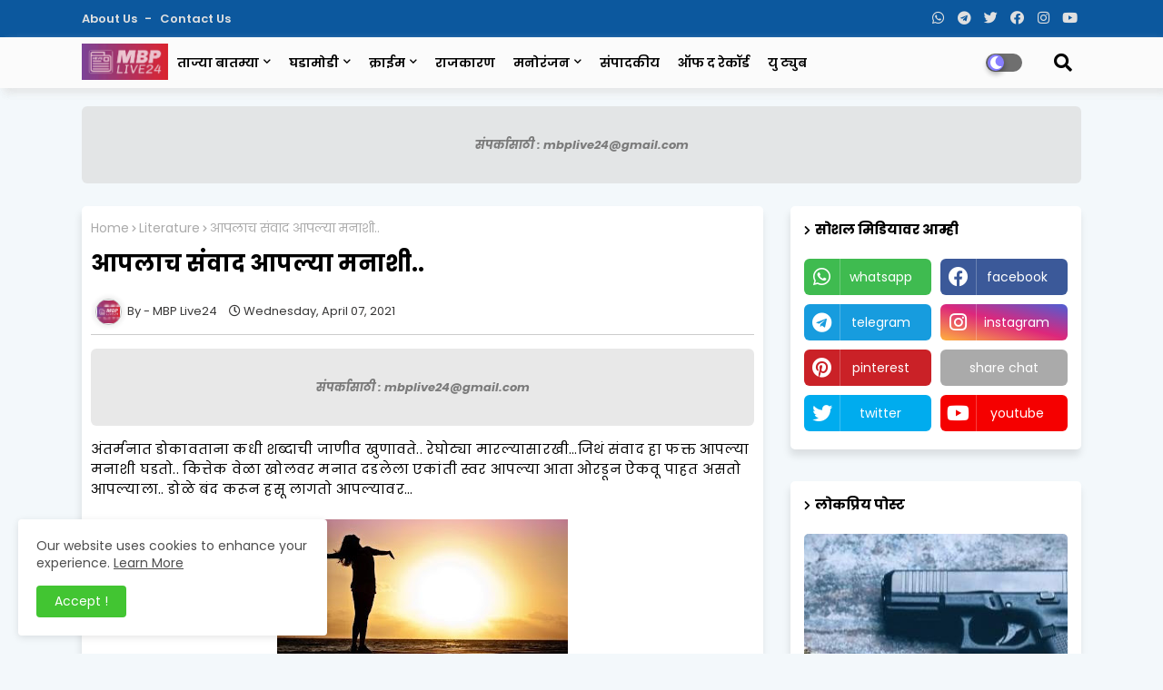

--- FILE ---
content_type: text/html; charset=UTF-8
request_url: https://www.mbplive24.com/2021/04/Story-tell-realestic.html
body_size: 89685
content:
<!DOCTYPE html>
<html class='ltr' dir='ltr' lang='en_gb' xmlns='http://www.w3.org/1999/xhtml' xmlns:b='http://www.google.com/2005/gml/b' xmlns:data='http://www.google.com/2005/gml/data' xmlns:expr='http://www.google.com/2005/gml/expr'>
<head>
<!--- Piki Templates All Packed SEO /-->
<meta content='width=device-width, initial-scale=1, minimum-scale=1, maximum-scale=1' name='viewport'/>
<title>आय&#2369;र&#2381;व&#2375;द&#2367;क &#39;ब&#2375;डक&#2366;&#39;च&#2368; ऍल&#2367;ओप&#2373;थ&#2368;क &#39;उड&#2368;&#39;</title>
<meta content='text/html; charset=UTF-8' http-equiv='Content-Type'/>
<meta content='blogger' name='generator'/>
<link href='https://www.mbplive24.com/favicon.ico' rel='icon' type='image/x-icon'/>
<link href='https://www.mbplive24.com/2021/04/Story-tell-realestic.html' hreflang='x-default' rel='alternate'/>
<meta content='#002ce6' name='theme-color'/>
<meta content='#002ce6' name='msapplication-navbutton-color'/>
<link href='https://www.mbplive24.com/2021/04/Story-tell-realestic.html' rel='canonical'/>
<link rel="alternate" type="application/atom+xml" title="MBP Live24 - Atom" href="https://www.mbplive24.com/feeds/posts/default" />
<link rel="alternate" type="application/rss+xml" title="MBP Live24 - RSS" href="https://www.mbplive24.com/feeds/posts/default?alt=rss" />
<link rel="service.post" type="application/atom+xml" title="MBP Live24 - Atom" href="https://www.blogger.com/feeds/8297787472320276480/posts/default" />

<link rel="alternate" type="application/atom+xml" title="MBP Live24 - Atom" href="https://www.mbplive24.com/feeds/38797704605488312/comments/default" />
<meta content='' name='description'/>
<!-- Metadata for Open Graph protocol available here http://ogp.me/. -->
<meta content='index, follow, max-snippet:-1, max-image-preview:large, max-video-preview:-1' name='robots'/>
<meta content='article' property='og:type'/>
<meta content='आयुर्वेदिक &#39;बेडका&#39;ची ऍलिओपॅथीक &#39;उडी&#39;' property='og:title'/>
<meta content='https://www.mbplive24.com/2021/04/Story-tell-realestic.html' property='og:url'/>
<meta content='' property='og:description'/>
<meta content='MBP Live24' property='og:site_name'/>
<meta content='https://blogger.googleusercontent.com/img/b/R29vZ2xl/AVvXsEjHYUdionCoRERbaqh4DBR572sQJJ36c9JyegkcOa5Mi7BdggPnRKzHVpEF4Bk0BO5X13BXqdSV__Tkky1Ql94WNMS0AksHux1lXPL5eviBAMd93Olp9Oqio8YRajCR13Xr7JKaaAevn5wc/s320/20210407_103335_0000.png' property='og:image'/>
<meta content='https://blogger.googleusercontent.com/img/b/R29vZ2xl/AVvXsEjHYUdionCoRERbaqh4DBR572sQJJ36c9JyegkcOa5Mi7BdggPnRKzHVpEF4Bk0BO5X13BXqdSV__Tkky1Ql94WNMS0AksHux1lXPL5eviBAMd93Olp9Oqio8YRajCR13Xr7JKaaAevn5wc/s320/20210407_103335_0000.png' name='twitter:image'/>
<meta content='आयुर्वेदिक &#39;बेडका&#39;ची ऍलिओपॅथीक &#39;उडी&#39;' property='og:title'/>
<meta content='आयुर्वेदिक &#39;बेडका&#39;ची ऍलिओपॅथीक &#39;उडी&#39;' name='keywords'/>
<link href='https://www.mbplive24.com/2021/04/Story-tell-realestic.html' hreflang='en' rel='alternate'/>
<meta content='summary_large_image' name='twitter:card'/>
<meta content='आयुर्वेदिक &#39;बेडका&#39;ची ऍलिओपॅथीक &#39;उडी&#39;' name='twitter:title'/>
<meta content='https://www.mbplive24.com/2021/04/Story-tell-realestic.html' name='twitter:domain'/>
<meta content='' name='twitter:description'/>
<meta content='' name='twitter:creator'/>
<!-- [ Social Media Meta Tag ] -->
<meta content='https://www.facebook.com/ADMIN-PROFILE' property='article:author'/>
<meta content='https://www.facebook.com/ADMIN-PAGE' property='article:publisher'/>
<meta content='CODE-APPLICATION-FACEBOOK' property='fb:app_id'/>
<meta content='ADMIN-ID' property='fb:admins'/>
<meta content='en_US' property='og:locale'/>
<meta content='en_GB' property='og:locale:alternate'/>
<meta content='id_ID' property='og:locale:alternate'/>
<link href='//1.bp.blogspot.com' rel='dns-prefetch'/>
<link href='//28.2bp.blogspot.com' rel='dns-prefetch'/>
<link href='//3.bp.blogspot.com' rel='dns-prefetch'/>
<link href='//4.bp.blogspot.com' rel='dns-prefetch'/>
<link href='//2.bp.blogspot.com' rel='dns-prefetch'/>
<link href='//www.blogger.com' rel='dns-prefetch'/>
<link href='//maxcdn.bootstrapcdn.com' rel='dns-prefetch'/>
<link href='//fonts.googleapis.com' rel='dns-prefetch'/>
<link href='//use.fontawesome.com' rel='dns-prefetch'/>
<link href='//ajax.googleapis.com' rel='dns-prefetch'/>
<link href='//resources.blogblog.com' rel='dns-prefetch'/>
<link href='//feeds.feedburner.com' rel='dns-prefetch'/>
<link href='//cdnjs.cloudflare.com' rel='dns-prefetch'/>
<link href='//www.google-analytics.com' rel='dns-prefetch'/>
<link href='//themes.googleusercontent.com ' rel='dns-prefetch'/>
<link href='//pagead2.googlesyndication.com' rel='dns-prefetch'/>
<link href='//googleads.g.doubleclick.net' rel='dns-prefetch'/>
<link href='//www.gstatic.com' rel='preconnect'/>
<link href='//www.googletagservices.com' rel='dns-prefetch'/>
<link href='//static.xx.fbcdn.net' rel='dns-prefetch'/>
<link href='//tpc.googlesyndication.com' rel='dns-prefetch'/>
<link href='//apis.google.com' rel='dns-prefetch'/>
<link href='//www.facebook.com' rel='dns-prefetch'/>
<link href='//connect.facebook.net' rel='dns-prefetch'/>
<link href='//twitter.com' rel='dns-prefetch'/>
<link href='//www.youtube.com' rel='dns-prefetch'/>
<link href='//www.pinterest.com' rel='dns-prefetch'/>
<link href='//www.linkedin.com' rel='dns-prefetch'/>
<!-- Font Awesome Free 5.15.2 -->
<link href='//cdnjs.cloudflare.com/ajax/libs/font-awesome/5.15.2/css/fontawesome.min.css' rel='stylesheet'/>
<!-- Template Style CSS -->
<style id='page-skin-1' type='text/css'><!--
/*
-----------------------------------------------
Blogger Template Style
Name:        Air flex - Blogger Free Template
Version:     1.0.0.V
Author:      Piki Template
Author Url:  https://pikitemplates.com/
Designed by: Piki Templates
Last Update:   24/May/2021
This Theme is Created by pikitemplates.com This work is licensed under a Creative Commons Attribution-NoDerivatives 4.0 International License http://creativecommons.org/licenses/by-nd/4.0/ No One Has Been Permission to Sell Or Distribute this template without Our Permission.
----------------------------------------------- */
/*-- Google Poppins Font Family --*/
@font-face{font-family:'Poppins';font-style:italic;font-weight:400;font-display:swap;src:url(https://fonts.gstatic.com/s/poppins/v15/pxiGyp8kv8JHgFVrJJLucXtAKPY.woff2) format('woff2');unicode-range:U+0900-097F,U+1CD0-1CF6,U+1CF8-1CF9,U+200C-200D,U+20A8,U+20B9,U+25CC,U+A830-A839,U+A8E0-A8FB}
@font-face{font-family:'Poppins';font-style:italic;font-weight:400;font-display:swap;src:url(https://fonts.gstatic.com/s/poppins/v15/pxiGyp8kv8JHgFVrJJLufntAKPY.woff2) format('woff2');unicode-range:U+0100-024F,U+0259,U+1E00-1EFF,U+2020,U+20A0-20AB,U+20AD-20CF,U+2113,U+2C60-2C7F,U+A720-A7FF}
@font-face{font-family:'Poppins';font-style:italic;font-weight:400;font-display:swap;src:url(https://fonts.gstatic.com/s/poppins/v15/pxiGyp8kv8JHgFVrJJLucHtA.woff2) format('woff2');unicode-range:U+0000-00FF,U+0131,U+0152-0153,U+02BB-02BC,U+02C6,U+02DA,U+02DC,U+2000-206F,U+2074,U+20AC,U+2122,U+2191,U+2193,U+2212,U+2215,U+FEFF,U+FFFD}
@font-face{font-family:'Poppins';font-style:italic;font-weight:600;font-display:swap;src:url(https://fonts.gstatic.com/s/poppins/v15/pxiDyp8kv8JHgFVrJJLmr19VFteOcEg.woff2) format('woff2');unicode-range:U+0900-097F,U+1CD0-1CF6,U+1CF8-1CF9,U+200C-200D,U+20A8,U+20B9,U+25CC,U+A830-A839,U+A8E0-A8FB}
@font-face{font-family:'Poppins';font-style:italic;font-weight:600;font-display:swap;src:url(https://fonts.gstatic.com/s/poppins/v15/pxiDyp8kv8JHgFVrJJLmr19VGdeOcEg.woff2) format('woff2');unicode-range:U+0100-024F,U+0259,U+1E00-1EFF,U+2020,U+20A0-20AB,U+20AD-20CF,U+2113,U+2C60-2C7F,U+A720-A7FF}
@font-face{font-family:'Poppins';font-style:italic;font-weight:600;font-display:swap;src:url(https://fonts.gstatic.com/s/poppins/v15/pxiDyp8kv8JHgFVrJJLmr19VF9eO.woff2) format('woff2');unicode-range:U+0000-00FF,U+0131,U+0152-0153,U+02BB-02BC,U+02C6,U+02DA,U+02DC,U+2000-206F,U+2074,U+20AC,U+2122,U+2191,U+2193,U+2212,U+2215,U+FEFF,U+FFFD}
@font-face{font-family:'Poppins';font-style:italic;font-weight:700;font-display:swap;src:url(https://fonts.gstatic.com/s/poppins/v15/pxiDyp8kv8JHgFVrJJLmy15VFteOcEg.woff2) format('woff2');unicode-range:U+0900-097F,U+1CD0-1CF6,U+1CF8-1CF9,U+200C-200D,U+20A8,U+20B9,U+25CC,U+A830-A839,U+A8E0-A8FB}
@font-face{font-family:'Poppins';font-style:italic;font-weight:700;font-display:swap;src:url(https://fonts.gstatic.com/s/poppins/v15/pxiDyp8kv8JHgFVrJJLmy15VGdeOcEg.woff2) format('woff2');unicode-range:U+0100-024F,U+0259,U+1E00-1EFF,U+2020,U+20A0-20AB,U+20AD-20CF,U+2113,U+2C60-2C7F,U+A720-A7FF}
@font-face{font-family:'Poppins';font-style:italic;font-weight:700;font-display:swap;src:url(https://fonts.gstatic.com/s/poppins/v15/pxiDyp8kv8JHgFVrJJLmy15VF9eO.woff2) format('woff2');unicode-range:U+0000-00FF,U+0131,U+0152-0153,U+02BB-02BC,U+02C6,U+02DA,U+02DC,U+2000-206F,U+2074,U+20AC,U+2122,U+2191,U+2193,U+2212,U+2215,U+FEFF,U+FFFD}
@font-face{font-family:'Poppins';font-style:normal;font-weight:400;font-display:swap;src:url(https://fonts.gstatic.com/s/poppins/v15/pxiEyp8kv8JHgFVrJJbecmNE.woff2) format('woff2');unicode-range:U+0900-097F,U+1CD0-1CF6,U+1CF8-1CF9,U+200C-200D,U+20A8,U+20B9,U+25CC,U+A830-A839,U+A8E0-A8FB}
@font-face{font-family:'Poppins';font-style:normal;font-weight:400;font-display:swap;src:url(https://fonts.gstatic.com/s/poppins/v15/pxiEyp8kv8JHgFVrJJnecmNE.woff2) format('woff2');unicode-range:U+0100-024F,U+0259,U+1E00-1EFF,U+2020,U+20A0-20AB,U+20AD-20CF,U+2113,U+2C60-2C7F,U+A720-A7FF}
@font-face{font-family:'Poppins';font-style:normal;font-weight:400;font-display:swap;src:url(https://fonts.gstatic.com/s/poppins/v15/pxiEyp8kv8JHgFVrJJfecg.woff2) format('woff2');unicode-range:U+0000-00FF,U+0131,U+0152-0153,U+02BB-02BC,U+02C6,U+02DA,U+02DC,U+2000-206F,U+2074,U+20AC,U+2122,U+2191,U+2193,U+2212,U+2215,U+FEFF,U+FFFD}
@font-face{font-family:'Poppins';font-style:normal;font-weight:600;font-display:swap;src:url(https://fonts.gstatic.com/s/poppins/v15/pxiByp8kv8JHgFVrLEj6Z11lFc-K.woff2) format('woff2');unicode-range:U+0900-097F,U+1CD0-1CF6,U+1CF8-1CF9,U+200C-200D,U+20A8,U+20B9,U+25CC,U+A830-A839,U+A8E0-A8FB}
@font-face{font-family:'Poppins';font-style:normal;font-weight:600;font-display:swap;src:url(https://fonts.gstatic.com/s/poppins/v15/pxiByp8kv8JHgFVrLEj6Z1JlFc-K.woff2) format('woff2');unicode-range:U+0100-024F,U+0259,U+1E00-1EFF,U+2020,U+20A0-20AB,U+20AD-20CF,U+2113,U+2C60-2C7F,U+A720-A7FF}
@font-face{font-family:'Poppins';font-style:normal;font-weight:600;font-display:swap;src:url(https://fonts.gstatic.com/s/poppins/v15/pxiByp8kv8JHgFVrLEj6Z1xlFQ.woff2) format('woff2');unicode-range:U+0000-00FF,U+0131,U+0152-0153,U+02BB-02BC,U+02C6,U+02DA,U+02DC,U+2000-206F,U+2074,U+20AC,U+2122,U+2191,U+2193,U+2212,U+2215,U+FEFF,U+FFFD}
@font-face{font-family:'Poppins';font-style:normal;font-weight:700;font-display:swap;src:url(https://fonts.gstatic.com/s/poppins/v15/pxiByp8kv8JHgFVrLCz7Z11lFc-K.woff2) format('woff2');unicode-range:U+0900-097F,U+1CD0-1CF6,U+1CF8-1CF9,U+200C-200D,U+20A8,U+20B9,U+25CC,U+A830-A839,U+A8E0-A8FB}
@font-face{font-family:'Poppins';font-style:normal;font-weight:700;font-display:swap;src:url(https://fonts.gstatic.com/s/poppins/v15/pxiByp8kv8JHgFVrLCz7Z1JlFc-K.woff2) format('woff2');unicode-range:U+0100-024F,U+0259,U+1E00-1EFF,U+2020,U+20A0-20AB,U+20AD-20CF,U+2113,U+2C60-2C7F,U+A720-A7FF}
@font-face{font-family:'Poppins';font-style:normal;font-weight:700;font-display:swap;src:url(https://fonts.gstatic.com/s/poppins/v15/pxiByp8kv8JHgFVrLCz7Z1xlFQ.woff2) format('woff2');unicode-range:U+0000-00FF,U+0131,U+0152-0153,U+02BB-02BC,U+02C6,U+02DA,U+02DC,U+2000-206F,U+2074,U+20AC,U+2122,U+2191,U+2193,U+2212,U+2215,U+FEFF,U+FFFD}
/*-- Font Awesome Free 5.15.1 --*/
@font-face{font-family:"Font Awesome 5 Brands";font-display:swap;font-style:normal;font-weight:400;font-display:block;src:url(https://cdnjs.cloudflare.com/ajax/libs/font-awesome/5.15.1/webfonts/fa-brands-400.eot);src:url(https://cdnjs.cloudflare.com/ajax/libs/font-awesome/5.15.1/webfonts/fa-brands-400.eot?#iefix) format("embedded-opentype"),url(https://cdnjs.cloudflare.com/ajax/libs/font-awesome/5.15.1/webfonts/fa-brands-400.woff2) format("woff2"),url(https://cdnjs.cloudflare.com/ajax/libs/font-awesome/5.15.1/webfonts/fa-brands-400.woff) format("woff"),url(https://cdnjs.cloudflare.com/ajax/libs/font-awesome/5.15.1/webfonts/fa-brands-400.ttf) format("truetype"),url(https://cdnjs.cloudflare.com/ajax/libs/font-awesome/5.15.1/webfonts/fa-brands-400.svg#fontawesome) format("svg")}.fab{font-family:"Font Awesome 5 Brands";font-weight:400}
@font-face{font-family:"Font Awesome 5 Free";font-display:swap;font-style:normal;font-weight:400;font-display:block;src:url(https://cdnjs.cloudflare.com/ajax/libs/font-awesome/5.15.1/webfonts/fa-regular-400.eot);src:url(https://cdnjs.cloudflare.com/ajax/libs/font-awesome/5.15.1/webfonts/fa-regular-400.eot?#iefix) format("embedded-opentype"),url(https://cdnjs.cloudflare.com/ajax/libs/font-awesome/5.15.1/webfonts/fa-regular-400.woff2) format("woff2"),url(https://cdnjs.cloudflare.com/ajax/libs/font-awesome/5.15.1/webfonts/fa-regular-400.woff) format("woff"),url(https://cdnjs.cloudflare.com/ajax/libs/font-awesome/5.15.1/webfonts/fa-regular-400.ttf) format("truetype"),url(https://cdnjs.cloudflare.com/ajax/libs/font-awesome/5.15.1/webfonts/fa-regular-400.svg#fontawesome) format("svg")}.far{font-family:"Font Awesome 5 Free";font-weight:400}
@font-face{font-family:"Font Awesome 5 Free";font-display:swap;font-style:normal;font-weight:900;font-display:block;src:url(https://cdnjs.cloudflare.com/ajax/libs/font-awesome/5.15.1/webfonts/fa-solid-900.eot);src:url(https://cdnjs.cloudflare.com/ajax/libs/font-awesome/5.15.1/webfonts/fa-solid-900.eot?#iefix) format("embedded-opentype"),url(https://cdnjs.cloudflare.com/ajax/libs/font-awesome/5.15.1/webfonts/fa-solid-900.woff2) format("woff2"),url(https://cdnjs.cloudflare.com/ajax/libs/font-awesome/5.15.1/webfonts/fa-solid-900.woff) format("woff"),url(https://cdnjs.cloudflare.com/ajax/libs/font-awesome/5.15.1/webfonts/fa-solid-900.ttf) format("truetype"),url(https://cdnjs.cloudflare.com/ajax/libs/font-awesome/5.15.1/webfonts/fa-solid-900.svg#fontawesome) format("svg")}.fa,.far,.fas{font-family:"Font Awesome 5 Free"}.fa,.fas{font-weight:900}
/*-- Reset CSS Start Here --*/
:root{
--body-font:'Poppins', Arial, sans-serif;
--title-font:'Poppins', Arial, sans-serif;
--meta-font:'Poppins', Arial, sans-serif;
--text-font:'Poppins', Arial, sans-serif;
--AflexNew-solid-color:#c1bbbb;
--black-color:#000000;
--hero-color:#aaaaaa;
--snippet-color:#aba4a4;
--solid-border:#ddd;
--white-bg:#ffffff;
--white-color:#ffffff;
--body-color-main:#f3f8fb url() repeat fixed top left;
--top-bar:#0c589e;
--top-menu-text:#e0e0e0;
--all-link-color:#112b3e;
--black-text:#000000;
--main-text-color:#000000;
--main-text-hover:#002ce6;
--menu-text-color:#333333;
--breaking-bg-color:#ffffff;
--bt-breaking:rgba(0 0 0 / 0.13);
--bt-breaking-text:#7d7d7d;
--shadow-top:0 0 20px rgba(0,0,0,.15);
--shadow-top-fixed:5px 5px 8px 0px rgba(224 223 223 / 48%);
--ads-bg:rgba(216 216 216 / 0.58);
--ads-text:#7b7b7b;
--white-color-featured:#ffffff;
--buttons-category:#ffffff;
--buttons-category-text:#1d1d1d;
--megagrid-bg:#ffffff;
--fresh-bg:#ddf2ff;
--fresh-bg-panel:#ffffff;
--featured-meta-bg:#ffffff;
--sidebar-bg:#ffffff;
--main-post-bg:#ffffff;
--popular-posts-text:#000000;
--comments-dec:#333;
--share-text:#ffffff;
--post-inner-bg:#ffffff;
--cm-count:#555555;
--block-inner-text:#4e4e4e;
--footer-posts-sec:#383838;
--post-snip-data:#383737;
--label-relative:#0000ec;
--share-author-links:#000000;
--label-bg-hover:#000000;
--footer-text-color:#404040;
--footer-cr-text-color:#828282;
--footer-pages-text-hover:#1059df;
--footer-widget-text:#404040;
--footer-caption-text:#868686;
--footer-post-text:#f0f0f0;
--footer-bg-color:#ffffff;
--footer-widget-titles:#f0f0f0;
--main-menu:#fbfbfb;
--navigation-bar:#464646;
--submenu-color:#000000;
--widget-bg-color:#002ce6;
--load-more-bg:#002ce6;
--submenu-bg-color:#434343;
--white-text-color:#ffffff;
--menu-hover-color:#222222;
--black-text-color:#000000;
--swerzcc:#f6f6f6;
--comment-text:#5e5e5e;
--main-buttons:#0c589e;
--heading-text-color:#002ce6;
--label-bg-color:#5856d5;
--pager-text-color:#6d6d6d;
--ic-color:#ffffff;
--back-top-text:#ffffff;
--back-top:#0c589e;
}
body.dark{
--all-link-color:rgba(255,255,255,.7);
--body-color-main:#292929;
--top-bar:#2d2d2d;
--top-menu-text:rgba(255,255,255,.7);
--main-menu: #383838;
--breaking-bg-color:#3a3a3a;
--shadow-top:none;
--shadow-top-fixed:none;
--submenu-color:#dadada;
--widget-bg-color:#ffffff;
--black-text-color:#dadada;
--heading-text-color:#ffffff;
--ads-bg:#212121;
--ads-text:#dadada;
--white-color-featured:transparent;
--buttons-category:#3a3a3a;
--buttons-category-text:#dadada;
--megagrid-bg:#3a3a3a;
--black-text:#f3f8fb;
--post-snip-data:#f3f8fb;
--label-relative:#f3f8fb;
--fresh-bg:#1d1d1d;
--fresh-bg-panel:#3a3a3a;
--featured-meta-bg:#3a3a3a;
--sidebar-bg:#3a3a3a;
--main-post-bg:#3a3a3a;
--popular-posts-text:#f3f8fb;
--post-inner-bg:#3a3a3a;
--comments-dec:#cecece;
--load-more-bg:#3a3a3a;
--swerzcc:#353535;
--comment-text:#c1c1c1;
--footer-posts-sec:#ffffff;
--footer-bg-color:#404040;
--footer-widget-text:#E4E4E4;
--footer-text-color:#E4E4E4;
--main-text-hover:#ffffff;
--cm-count:#E4E4E4;
--main-text-color:#E4E4E4;
--block-inner-text:#c3c3c3;
--share-text:#2f2f2f;
--share-author-links:#E4E4E4;
}
a,abbr,acronym,address,applet,b,big,blockquote,body,caption,center,cite,code,dd,del,dfn,div,dl,dt,em,fieldset,font,form,h1,h2,h3,h4,h5,h6,html,i,iframe,img,ins,kbd,label,legend,li,object,p,pre,q,s,samp,small,span,strike,strong,sub,sup,table,tbody,td,tfoot,th,thead,tr,tt,u,ul,var{padding:0;border:0;outline:0;vertical-align:baseline;background:0;text-decoration:none}
form,textarea,input,button{font-family:var(--body-font);-webkit-appearance:none;-moz-appearance:none;appearance:none;border-radius:0;box-sizing:border-box}
.CSS_LIGHTBOX{z-index:999999!important}.CSS_LIGHTBOX_ATTRIBUTION_INDEX_CONTAINER .CSS_HCONT_CHILDREN_HOLDER > .CSS_LAYOUT_COMPONENT.CSS_HCONT_CHILD:first-child > .CSS_LAYOUT_COMPONENT{opacity:0}
input,textarea{outline:none}
/*! normalize.css v3.0.1 | MIT License | git.io/normalize */
dl,ul{list-style-position:inside;font-weight:400;list-style:none}
ul li{list-style:none}
caption,th{text-align:center}
html,body{text-size-adjust:none;-webkit-text-size-adjust:none;-moz-text-size-adjust:none;-ms-text-size-adjust:none}
.separator a{clear:none!important;float:none!important;margin-left:0!important;margin-right:0!important}
#Navbar1,#navbar-iframe,.widget-item-control,a.quickedit,.home-link,.feed-links{display:none!important}
.center{display:table;margin:0 auto;position:relative}
.widget > h2,.widget > h3{display:none}
.widget iframe,.widget img{max-width:100%}
.container{width:100%;max-width:1100px;margin:0 auto;padding:0px;box-sizing:border-box}
.center{display:table;margin:0 auto;position:relative}
img{border:0;position:relative}
a,a:visited{text-decoration:none}
.clearfix{clear:both}
.section,.widget,.widget ul{margin:0;padding:0}
a{color:var(--all-link-color)}
a img{border:0}
abbr{text-decoration:none}
.widget>h2,.widget>h3{display:none}
*:before,*:after{-webkit-box-sizing:border-box;-moz-box-sizing:border-box;box-sizing:border-box;}
/*-- CSS Variables --*/
.no-items.section{display:none}
h1,h2,h3,h4,h5,h6{font-family:var(--title-font);font-weight:700}
body{position:relative;background:var(--body-color-main);font-family:var(--body-font);font-size:14px;font-weight:400;color:var(--black-text);word-wrap:break-word;margin:0;padding:0;font-style:normal;line-height:1.4em}
#outer-wrapper{position:relative;overflow:hidden;width:100%;max-width:100%;margin:0 auto}
.outer-container{width:1178px}
h1{font-size:26px;line-height:28px}
h3{font-size:22px;line-height:21px}
h4{font-size:20px;line-height:18px}
h5{font-size:16px;line-height:16px}
h6{font-size:13px;line-height:13px;margin-bottom:0;margin-top:0}
@media only screen and (min-width:1025px){h1{font-size:42px;line-height:46px}
h2{font-size:36px;line-height:40px}
h3{font-size:28px;line-height:35px}
h4{font-size:21px;line-height:26px}
}
.post-body h1{font-size:28px}
.post-body h2{font-size:24px}
.post-body h3{font-size:21px}
.post-body h4{font-size:18px}
.post-body h5{font-size:16px}
.post-body h6{font-size:15px}
.dark .post-body p,.dark .post-body span{background:transparent!important;color:#fff!important}
#center-container{position:relative;float:left;width:100%;overflow:hidden;padding:20px 0 0;margin:0}
#center-container > .container{margin:0 auto}
#feed-view{position:relative;float:left;width:calc(100% - (320px + 30px));box-sizing:border-box;padding:0}
#sidebar-container{position:relative;float:right;width:320px;box-sizing:border-box;padding:0}
.post-filter-image{position:relative;display:block;transition:transform .3s ease}
.post-filter-link,.comments .avatar-image-container{background-color:rgba(155,155,155,0.07);color:transparent!important}
.background-layer:before{content:'';position:absolute;left:0;right:0;bottom:0;height:66%;background-image:linear-gradient(to bottom,transparent,rgba(0,0,0,0.7));-webkit-backface-visibility:hidden;backface-visibility:hidden;z-index:2;opacity:1;margin:0;transition:opacity .25s ease}
.snip-thumbnail{position:relative;width:100%;height:100%;display:block;object-fit:cover;z-index:1;opacity:0;transition:opacity .30s ease,transform .30s ease}
.snip-thumbnail.lazy-img{opacity:1}
.row,.row-1{position:relative;}
.post-filter-link:hover .snip-thumbnail{filter: brightness(1.2);}
/*-- Social Icons Start Here (Global FontAwesome Icon Codes) --*/
.social-footer a:before,.social a:before{display:inline-block;font-family:'Font Awesome 5 Brands';font-style:normal;font-weight:400}
.social-footer .blogger a:before,.social .blogger:before{content:"\f37d"}
.social-footer .behance a:before,.social .behance:before{content:"\f1b4"}
.social-footer .digg a:before,.social .digg:before{content:"\f1a6"}
.social-footer .instagram a:before,.social .instagram:before{content:"\f16d"}
.social-footer .pinterest a:before,.social .pinterest:before{content:"\f0d2"}
.social-footer .rss a:before,.social .rss:before{content:'\f09e';font-family:'Font Awesome 5 Free';font-weight:900}
.social-footer .facebook a:before,.social .facebook:before{content:"\f09a"}
.social-footer .facebook-f a:before,.social .facebook-f:before{content:"\f09a"}
.social-footer .twitter a:before,.social .twitter:before{content:"\f099"}
.social-footer .youtube a:before,.social .youtube:before{content:"\f167"}
.social-footer .stack-overflow a:before,.social .stack-overflow:before{content:"\f16c"}
.social-footer .github a:before,.social .github:before{content:"\f09b"}
.social-footer .linkedin a:before,.social .linkedin:before{content:"\f0e1"}
.social-footer .skype a:before,.social .skype:before{content:"\f17e"}
.social-footer .stumbleupon a:before,.social .stumbleupon:before{content:"\f1a4"}
.social-footer .tumblr a:before,.social .tumblr:before{content:"\f173"}
.social-footer .vk a:before,.social .vk:before{content:"\f189"}
.social-footer .reddit a:before,.social .reddit:before{content:"\f1a1"}
.social-footer .whatsapp a:before,.social .whatsapp:before{content:"\f232"}
.social-footer .telegram a:before,.social .telegram:before{content:"\f2c6"}
.social-footer .dribbble a:before,.social .dribbble:before{content:"\f17d"}
.social-footer .soundcloud a:before,.social .soundcloud:before{content:"\f1be"}
.social-footer .twitch a:before,.social .twitch:before{content:"\f1e8"}
.social-footer .delicious a:before,.social .delicious:before{content:"\f1a5"}
.social-footer .codepen a:before,.social .codepen:before{content:"\f1cb"}
.social-footer .snapchat a:before,.social .snapchat:before{content:"\f2ac"}
.social-footer .email a:before,.social .email:before{content:'\f0e0';font-family:'Font Awesome 5 Free'}
.social-footer .external-link a:before,.social .external-link:before{content:'\f35d';font-family:'Font Awesome 5 Free';font-weight:900}
.social-bg li .blogger,.social-bg-hover .blogger a:hover{background-color:#ff5722}
.social-bg li .facebook,.social-bg li .facebook-f,.social-bg-hover .facebook a:hover,.social-bg-hover .facebook-f a:hover{background-color:#3b5999}
.social-bg li .twitter,.social-bg-hover .twitter a:hover{background-color:#00acee}
.social-bg li .youtube,.social-bg-hover .youtube a:hover{background-color:#f50000}
.social-bg li .messenger,.social-bg-hover .messenger a:hover{background-color:#0084ff}
.social-bg li .snapchat,.social-bg-hover .snapchat a:hover{background-color:#ffe700}
.social-bg li .telegram,.social-bg-hover .telegram a:hover{background-color:#179cde}
.social-bg li .instagram,.social-bg-hover .instagram a:hover{background:linear-gradient(15deg,#ffb13d,#dd277b,#4d5ed4)}
.social-bg li .pinterest,.social-bg li .pinterest-p,.social-bg-hover .pinterest a:hover,.social-bg-hover .pinterest-p a:hover{background-color:#ca2127}
.social-bg li .dribbble,.social-bg-hover .dribbble a:hover{background-color:#ea4c89}
.social-bg li .linkedin,.social-bg-hover .linkedin a:hover{background-color:#0077b5}
.social-bg li .stumbleupon,.social-bg-hover .stumbleupon a:hover{background-color:#eb4823}
.social-bg li .vk,.social-bg-hover .vk a:hover{background-color:#4a76a8}
.social-bg li .stack-overflow,.social-bg-hover .stack-overflow a:hover{background-color:#f48024}
.social-bg li .github,.social-bg-hover .github a:hover{background-color:#24292e}
.social-bg li .soundcloud,.social-bg-hover .soundcloud a:hover{background:linear-gradient(#ff7400,#ff3400)}
.social-bg li .behance,.social-bg-hover .behance a:hover{background-color:#191919}
.social-bg li .digg,.social-bg-hover .digg a:hover{background-color:#1b1a19}
.social-bg li .delicious,.social-bg-hover .delicious a:hover{background-color:#0076e8}
.social-bg li .codepen,.social-bg-hover .codepen a:hover{background-color:#000}
.social-bg li .flipboard,.social-bg-hover .flipboard a:hover{background-color:#f52828}
.social-bg li .reddit,.social-bg-hover .reddit a:hover{background-color:#ff4500}
.social-bg li .tumblr,.social-bg-hover .tumblr a:hover{background-color:#365069}
.social-bg li .twitch,.social-bg-hover .twitch a:hover{background-color:#6441a5}
.social-bg li .rss,.social-bg-hover .rss a:hover{background-color:#ffc200}
.social-bg li .skype,.social-bg-hover .skype a:hover{background-color:#00aff0}
.social-bg li .whatsapp,.social-bg-hover .whatsapp a:hover{background-color:#3fbb50}
.social-bg li .discord,.social-bg-hover .discord a:hover{background-color:#7289da}
.social-bg li .share,.social-bg-hover .share a:hover{background-color:var(--hero-color)}
.social-bg li .email,.social-bg-hover .email a:hover{background-color:#888}
.social-bg li .external-link,.social-bg-hover .external-link a:hover{background-color:#3500e5}
.whatsapp-desktop{display:inline-block}
.whatsapp-mobile{display:none}
.top-bar{height:41px;background:var(--top-bar);}
#top-menu{float:left}
#top-menu .selectnav,.sgvsdgvgwe-logo{display:none}
.menu-top li{display:inline-block;line-height:40px;padding:0}
.menu-top li a{color:var(--top-menu-text);text-transform:capitalize;font-size:13px;font-weight:600;text-decoration:none}
.menu-top li a:after{content:"-";margin:0 5px;color:var(--top-menu-text)}
.menu-top li:last-child a:after{content:" ";display:none}
.menu-top li a .fa{margin-right:5px}
.menu-top li a:hover{color:#eee}
#top-social{float:right}
.dark .post-body ol>li:before{color:#eee}
.mega-mode{position:relative;padding:0 15px;margin-right:10px;text-align:center;border-radius:30px;display:inline-block;align-items:center;z-index:999}
.dark-button{display:none;}
.dark-button + .dark-toggle{outline:0;display:inline-block;width:40px;height:20px;vertical-align:middle;position:relative;cursor:pointer;margin-left:5px;-webkit-user-select:none;-moz-user-select:none;-ms-user-select:none;user-select:none;}
.dark-mode + .dark-toggle{border-radius:99em;transition:all .4s ease}
.dark-mode + .dark-toggle:after{content:'\f186';font-family:'Font Awesome 5 Free';font-weight:900;color:#fff;line-height:18px;border-radius:100px;background:#887fff;transition:left 0.3s cubic-bezier(0.175,0.885,0.32,1.275),padding 0.3s ease,margin 0.3s ease;position:absolute;width:18px;height:18px;top:1px;left:2px;box-shadow:0 3px 6px rgba(0,0,0,0.16),0 3px 6px rgba(0,0,0,0.23)}
.dark .dark-mode + .dark-toggle{background:#FFEDC6}
.dark-mode + .dark-toggle{background:#6f6f6f}
.dark .dark-mode + .dark-toggle:after{left:53%;background:#ff9f43}
.social-sec .social li{display:inline-block;list-style:none;line-height:40px}
.social-sec .social li a{display:block;height:40px;width:25px;line-height:40px;font-size:15px;text-align:center;color:var(--top-menu-text)}
.social-sec .social{width:100%;text-align:right;line-height:40px}
.mobile-AflexNew{bottom:0;text-align:center;width:100%;border-top:1px solid #737373;margin:5px 0}
.mobile-AflexNew .nav1 li{display:inline-block;padding:0;margin:0}
.mobile-AflexNew ul.nav1{text-align:center;display:inline-block}
.mobile-AflexNew .nav1 li a{font-size:14px;font-weight:400;display:block;color:#dadada;padding:0 0 0 5px;margin:0 0 0 10px}
#oikjh-list>.mega-menu{position:unset!important}
.bnrty-pro li:hover .notzse-open{opacity:1;visibility:visible}
.drop-down>a:after{content:'\f078';float:right;font-family:'Font Awesome 5 Free';font-size:9px;font-weight:900;margin:-1px 0 0 5px}
.notzse-open{top:59px;transition:all .3s ease;-webkit-transition:all .3s ease;-moz-transition:all .3s ease;-o-transition:all .3s ease;opacity:0;visibility:hidden;width:100%;left:0;box-sizing:border-box;right:0;z-index:3333;color:var(--white-bg);height:auto;padding:20px;text-align:center;min-height:100px;position:absolute;background-color:#ffffff;box-shadow:0 10px 10px rgba(0,0,0,0.28)}
.bnrty-pro li:hover .notzse-open{margin-top:1px;opacity:1;visibility:visible}
.qawwdf{width:calc((100% - 50px) / 5);box-sizing:border-box;float:left;overflow:hidden;position:relative}
.qawwdf:last-child{margin-right:0}
.qawwdf .post-filter-link{height:100%}
.qawwdfs{display:flex;justify-content:space-between;flex-wrap:wrap}
.qawwdfs .mega-menu-thumb{height:180px;display:block;overflow:hidden;border-radius:15px;}
.qawwdfs .entry-title{font-size:14px;font-weight:700;line-height:1.2em;margin:0}
/*----- Table of Content (TOC). -----*/
.tociki-pro{display:flex;width:100%;clear:both;margin:0}
.tociki-inner{position:relative;max-width:100%;font-size:14px;color:#000;background-color:rgba(165 165 165 / 10%);overflow:hidden;line-height:23px;border:1px solid #a0a0a0;border-radius:5px}
a.tociki-title{position:relative;display:flex;align-items:center;justify-content:space-between;height:38px;font-size:16px;font-weight:600;color:#000;padding:0 15px;margin:0}
.tociki-title-text{display:flex}
.tociki-title-text:before{content:'\f0cb';font-family:'Font Awesome 5 Free';font-size:14px;font-weight:900;margin:0 5px 0 0}
.tociki-title:after{content:'\f078';font-family:'Font Awesome 5 Free';font-size:12px;font-weight:900;margin:0 0 0 25px;color:var(--buttons-category-text);}
.tociki-title.opened:after{content:'\f077'}
a.tociki-title:hover{text-decoration:none}
#tociki{display:none;padding:0 15px 10px;margin:0}
#tociki ol{padding:0 0 0 15px}
#tociki li{font-size:14px;margin:10px 0}
#tociki li a{color:var(--main-text-color)}
#tociki li a:hover{color:var(--main-text-hover);text-decoration:underline}
/*----- Cap the total number of ads (widgets and inline ads). -----*/
#top-ad-placeholder .widget > .widget-title,#bottom-ad-placeholder .widget > .widget-title{display:none}
#top-ad-placeholder,#bottom-ad-placeholder{margin:15px 0;padding:0;width:100%;overflow:hidden;}
.main-ads-pikihome{position:relative;float:left;width:100%;margin:15px 0 0}
.main-ads-pikihome .widget{position:relative;float:left;width:100%;line-height:0;margin:0 0 5px}
.main-ads-pikihome .widget > .widget-title,#post-placeholder .widget > .widget-title{display:none}
#post-placeholder{position:relative;box-sizing:border-box;width:100%;height:auto;padding:0 5px;margin:10px 0}
#post-placeholder .widget{position:relative;width:100%;line-height:0;height:auto}
/*----- Standard footer section under Parent of Center Container element. -----*/
#footer-container{display:block;width:100%;color:var(--footer-text-color);margin:auto;padding:0;border-top:1px solid rgba(255,255,255,0.08);overflow:hidden}
#footer-container .footer-copyright{position:relative;float:left;font-size:13px;line-height:40px;margin:0}
.copyright-text{margin:0;color:var(--footer-text-color);;line-height:50px;}
#footer-container .footer-copyright a{color:var(--footer-cr-text-color)}
#footer-container .footer-copyright a:hover{color:var(--footer-text-color)}
#footer-checks-menu{float:right;position:relative;display:block;margin:5px 0 0}
#footer-checks-menu .widget > .widget-title,#footer-copyright .widget > .widget-title{display:none}
.footer-checks-menu ul li{position:relative;float:left;margin:0}
.footer-checks-menu ul li a{float:left;font-size:14px;color:var(--footer-text-color);height:30px;line-height:40px;padding:0 5px;margin:0 0 20px}
#footer-checks-menu ul li a:hover{color:var(--footer-pages-text-hover)}
/*-- Top Social Menu CSS (IE/ IE9 etc.) --*/
.socialFilter .external-link a{background-color:var(--main-text-hover)}
.sharing-button .facebook a,.sharing-button .facebook-f a{background-color:#3b5999}
.sharing-button .twitter a,.sharing-button .twitter-square a{background-color:#00acee}
.sharing-button .reddit a{background-color:#ff4500}
.sharing-button .pinterest a,.sharing-button .pinterest-p a{background-color:#ca2127}
.sharing-button .linkedin a{background-color:#0077b5}
.sharing-button .whatsapp a{background-color:#3fbb50}
.sharing-button .email a{background-color:#888}
.sgvsdgvgwe .fa{color:#FFF! important}
/*-- Top Social Menu Code (jQuery Latest Menu) --*/
#Menu-AflexNew{position:relative;float:left;width:100%;height:auto;margin:0}
.pro-AflexNew-wrap,.pro-AflexNew{position:relative;float:left;width:100%;height:56px;background:var(--main-menu);box-sizing:border-box;padding:0;margin:0 0 5px;box-shadow:var(--shadow-top-fixed);}
#Menu-AflexNew .container{position:relative;margin:0 auto}
.SuperLogo-wrap{position:relative;width:100%;float:left;margin:0 30px 0 0}
.SuperLogo{position:relative;float:left;height:44px;padding:5px 0;margin:0}
.SuperLogo .SuperLogo-img{display:flex;align-items:center;height:40px;overflow:hidden;margin:0;}
.SuperLogo img{display:block;max-width:100%;max-height:100%;margin:0;}
.show-swerz{display:none;color:var(--submenu-color);height:40px;font-size:17px;padding:0 15px;}
.header-section{position:relative;display:flex;flex-wrap:wrap;justify-content:space-between;float:left;width:100%;margin:0;}
.header-left{position:static;display:flex;margin:0;}
.header-right{position:absolute;top:0;right:0;margin:0;}
.SuperLogo .widget{position:relative;display:flex;align-items:center;height:100%;margin:0;}
.SuperLogo-img .logo-img{display:flex;align-items:center;height:40px;overflow:hidden;margin:0;}
.SuperLogo h1{display:block;font-size:25px;color:var(--navigation-bar);height:30px;line-height:30px;overflow:hidden;padding:0;margin:0}
.SuperLogo h1 a{color:var(--navigation-bar)}
.SuperLogo #title-header{display:none;visibility:hidden}
.pro-AflexNew.show{top:0;box-shadow:var(--shadow-top)}
.main-menu-wrap{position:static;height:56px;margin:0}
#bnrty-pro .widget,#bnrty-pro .widget>.widget-title{display:none}
#bnrty-pro .show-menu{display:block}
#bnrty-pro{position:static;height:56px;z-index:10}
#bnrty-pro ul>li{position:relative;float:left;display:inline-block;padding:0;margin:0}
#oikjh-list>li>a{position:relative;display:block;height:56px;font-size:14px;color:var(--submenu-color);font-weight:600;text-transform:capitalize;line-height:56px;padding:0 10px;margin:0}
#oikjh-list>li>a:hover{color:var(--widget-bg-color)}
#bnrty-pro ul>li>ul{position:absolute;float:left;left:0;top:59px;width:180px;background:var(--submenu-bg-color);z-index:99999;visibility:hidden;opacity:0;-webkit-transform:translateY(-10px);transform:translateY(-10px);padding:0;box-shadow:0 2px 5px 0 rgba(0,0,0,0.15),0 2px 10px 0 rgba(0,0,0,0.17)}
#bnrty-pro ul>li>ul>li>ul{position:absolute;top:0;left:100%;-webkit-transform:translateX(-10px);transform:translateX(-10px);margin:0}
#bnrty-pro ul>li>ul>li{display:block;float:none;position:relative}
#bnrty-pro ul>li>ul>li a{position:relative;display:block;height:36px;font-size:13px;color:var(--white-text-color);line-height:36px;font-weight:400;box-sizing:border-box;padding:0 15px;margin:0;border-bottom:1px solid rgba(155,155,155,0.07)}
#bnrty-pro ul>li>ul>li:last-child a{border:0}
#bnrty-pro ul>li>ul>li:hover>a{color:#ccc}
#bnrty-pro ul>li.sub-tab>a:after{content:'\f078';float:right;font-family:'Font Awesome 5 Free';font-size:9px;font-weight:900;margin:-1px 0 0 5px}
#bnrty-pro ul>li>ul>li.sub-tab>a:after{content:'\f054';float:right;margin:0}
#bnrty-pro ul>li:hover>ul,#bnrty-pro ul>li>ul>li:hover>ul{visibility:visible;opacity:1;-webkit-backface-visibility:hidden;backface-visibility:hidden;-webkit-transform:translate(0);transform:translate(0)}
#bnrty-pro ul ul{transition:all .35s ease}
.loading-icon{width:100%;height:100%;line-height:300px;display:flex ;justify-content:center;align-items:center;}
.Aflex-Wrap .loading-icon{line-height:38px;}
.Aflex-Wrap .widget .widget-content span.error-status{padding:0;line-height:30px;}
.Aflex-Wrap .loading-icon:after{width:20px;height:20px;}
.footer-flex .error-status{color:#fff}
.loading-icon:after{content:"";width:40px;height:40px;border-radius:50%;border:2px solid var(--main-text-color);border-right:2px solid #c1c1c1;display:inline-block;animation:runload 0.6s infinite}
@-webkit-keyframes runload{0%{-webkit-transform:rotate(0deg);transform:rotate(0deg)}
to{-webkit-transform:rotate(1turn);transform:rotate(1turn)}
}
@keyframes runload{0%{-webkit-transform:rotate(0deg);transform:rotate(0deg)}
to{-webkit-transform:rotate(1turn);transform:rotate(1turn)}
}
.loading-frame{-webkit-animation-duration:.5s;animation-duration:.5s;-webkit-animation-fill-mode:both;animation-fill-mode:both}
@keyframes fadeIn{from{opacity:0}
to{opacity:1}
}
.run-time{animation-name:fadeIn}
@keyframes fadeInUp{from{opacity:0;transform:translate3d(0,5px,0)}
to{opacity:1;transform:translate3d(0,0,0)}
}
.load-time{animation-name:fadeInUp}
.overlay{visibility:hidden;opacity:0;position:fixed;top:0;left:0;right:0;bottom:0;z-index:1000;margin:0;transition:all .25s ease}
.show-swerz:before{content:"\f0c9";font-family:'Font Awesome 5 Free';font-size:20px;font-weight:900}
#swerz{display:none;position:fixed;width:100%;height:100%;top:0;left:0;bottom:0;background:var(--menu-text-color);overflow:auto;z-index:1010;left:0;-webkit-transform:translateX(-100%);transform:translateX(-100%);visibility:hidden;box-shadow:3px 0 7px rgba(0,0,0,0.1);-webkit-transition:all .5s cubic-bezier(.79,.14,.15,.86);-moz-transition:all .5s cubic-bezier(.79,.14,.15,.86);-o-transition:all .5s cubic-bezier(.79,.14,.15,.86);transition:all .5s cubic-bezier(.79,.14,.15,.86)}
.AflexNew-open #swerz{-webkit-transform:translateX(0);transform:translateX(0);visibility:visible;opacity:.99;-webkit-transition:all .5s cubic-bezier(.79,.14,.15,.86);-moz-transition:all .5s cubic-bezier(.79,.14,.15,.86);-o-transition:all .5s cubic-bezier(.79,.14,.15,.86);transition:all .5s cubic-bezier(.79,.14,.15,.86)}
.swerty{float:left;width:100%;margin:30px 0;opacity:0;transition:all ease-in-out .3s;box-sizing:border-box;}
#swerz{transition:all .6s ease-in-out}
.hide-sgvsdgvgwe:hover{transform:rotate(90deg)}
.hide-sgvsdgvgwe{position:absolute;top:0;right:0;display:block;color:var(--white-text-color);font-size:26px;line-height:80px;text-align:center;cursor:pointer;z-index:20;padding:0 20px;-webkit-transition:transform ease-out .2s;-moz-transition:transform ease-out .2s;-ms-transition:transform ease-out .2s;-o-transition:transform ease-out .2s;transition:transform ease-out .2s;transform:rotate(0deg)}
.hide-sgvsdgvgwe:before{content:"\f00d";font-family:'Font Awesome 5 Free';font-weight:900}
.AflexNew-open .swerty,.AflexNew-open .swerz-flex{opacity:1}
.swerz-flex{display:flex;flex-direction:column;opacity:0;justify-content:space-between;float:left;width:100%;height:calc(100% - 70px);transition:all ease-in-out .3s}
.sgvsdgvgwe{position:relative;float:left;width:100%;box-sizing:border-box;padding:25px}
.sgvsdgvgwe>ul{margin:0}
#bnrty-pro .fa{padding:0 5px}
.sgvsdgvgwe .fa{margin:5px;padding:auto}
.sgvsdgvgwe .m-sub{display:none;padding:0}
.sgvsdgvgwe ul li{position:relative;display:block;overflow:hidden;float:left;width:100%;font-size:14px;font-weight:600;line-height:50px;margin:0;padding:0}
.sgvsdgvgwe>ul li ul{overflow:hidden}
.sgvsdgvgwe ul li a{color:var(--submenu-color);padding:0 5px;display:block}
.sgvsdgvgwe>ul>li>a{text-transform:capitalize;border-bottom:1px solid rgba(255,255,255,0.2)}
.sgvsdgvgwe>ul>li.sub-tab>a:after,.sgvsdgvgwe>ul>li>ul>li.sub-tab>a:after{font-family:'Font Awesome 5 Free';font-weight:900;content:"\f078";font-size:12px;position:absolute;top:0;right:0;margin-right:10px;height:100%;flex-direction:row;align-items:center;justify-content:center}
.sgvsdgvgwe ul li.sub-tab.show>a:after{content:'\f077'}
.sgvsdgvgwe ul li a:hover,.sgvsdgvgwe ul li.sub-tab.show>a,.sgvsdgvgwe ul li.sub-tab.show>.submenu-toggle{color:fff}
.sgvsdgvgwe>ul>li>ul>li a:before{content:"\2022";font-family:'Font Awesome 5 Free';font-style:normal;font-weight:700;color:#fff;font-size:15px;padding-right:5px}
.sgvsdgvgwe>ul>li>ul>li a{font-size:13px;font-weight:600;color:var(--submenu-color);background:rgba(255,255,255,0.12);padding:0 0 0 35px;border-bottom:1px solid rgba(255,255,255,0.2)}
.sgvsdgvgwe>ul>li>ul>li>ul>li>a{padding:0 0 0 30px}
.sgvsdgvgwe ul>li>.submenu-toggle:hover{color:var(--menu-hover-color)}
.social-AflexNew{position:relative;float:left;margin:0 0 0 25px}
.social-AflexNew ul{display:block;text-align:center;margin:0}
.social-AflexNew ul li{display:inline-block;margin:0 5px}
.social-AflexNew ul li a{display:block;font-size:20px;color:var(--main-menu);padding:0 5px}
.social-AflexNew ul li a:hover{opacity:1}
.fixed-nos{position:fixed;top:-56px;left:0;width:100%;z-index:990;box-shadow: none;transition:top .17s ease}
.AflexNew-open .fixed-nos{top:0}
.AflexNew-open,.active-search{overflow:hidden;left:0;right:0}
.search-wrap{position:relative;display:flex;height:56px;align-items:center;z-index:11;margin:0;}
.search-container-overlay.search-container-overlay-show .search-container-close{display:block}
.search-container input::-webkit-input-placeholder{color:rgba(255,255,255,0.63)}
.search-button{color:var(--submenu-color);top:0;right:0;width:40px;height:40px;font-size:20px;text-align:center;line-height:40px;cursor:pointer;z-index:20;padding:0;margin:0;transition:margin .25s ease;}
.search-button:before{content:"\f002";font-family:'Font Awesome 5 Free';font-weight:900}
.search-container-overlay.search-container-overlay-show{visibility:visible;display:block;z-index:9999;transform:scale(1)}
.search-container-overlay{background:var(--menu-text-color);opacity:.99;width:100%;height:100%;position:fixed;top:0;left:0;display:block;visibility:hidden;z-index:999999;transform:scale(0);text-align:center;-webkit-transition:all .4s cubic-bezier(.79,.14,.15,.86);-moz-transition:all .5s cubic-bezier(.79,.14,.15,.86);-o-transition:all .5s cubic-bezier(.79,.14,.15,.86);transition:all .5s cubic-bezier(.79,.14,.15,.86)}
.search-container-close{position:absolute;right:20px;top:35px;padding:20px;font-size:30px;-webkit-transition:transform ease-out .2s;-moz-transition:transform ease-out .2s;-ms-transition:transform ease-out .2s;-o-transition:transform ease-out .2s;transition:transform ease-out .2s;transform:rotate(0deg);color:var(--white-text-color)}
.search-container-close:after{content:"\f00d";font-family:'Font Awesome 5 Free';font-weight:900}
.search-container-close:hover{transform:rotate(90deg)}
input.search-input{background-color:transparent;border:0;text-align:start;font-size:35px;padding:20px;color:#fff;-webkit-transition:all .3s ease-out;-moz-transition:all .3s ease-out;-ms-transition:all .3s ease-out;-o-transition:all .3s ease-out;transition:all .3s ease-out}
.search-container-wrapper .fa-search{font-size:25px;position:absolute;right:20px;top:20px;color:rgba(255,255,255,0.65);-webkit-transition:all .2s ease-out;-moz-transition:all .2s ease-out;-ms-transition:all .2s ease-out;-o-transition:all .2s ease-out;transition:all .2s ease-out}
.search-container-wrapper form{position:relative}
form.search-container{max-width:100%;border:1px solid rgba(255,255,255,0.49)}
input.search-input[type=text]{width:83%;height:60px;display:block}
.search-msg{text-align:center;font-size:18px;color:rgba(255,255,255,0.96);padding:5px 0;margin:10px 0;border-bottom:1px dashed rgba(255 255 255 / 36%)}
.search-container-wrapper{display:inline-block;max-width:1000px;margin:0 10px;vertical-align:middle;text-align:center;font-size:18px;-webkit-transform:scale(0.9);-moz-transform:scale(0.9);-ms-transform:scale(0.9);-o-transform:scale(0.9);transform:scale(0.9);ms-transform:scale(0.9);opacity:0;visibility:hidden;-webkit-transition:all ease-in-out .3s;-moz-transition:all ease-in-out .3s;-ms-transition:all ease-in-out .3s;-o-transition:all ease-in-out .3s;transition:all ease-in-out .3s}
.search-container-overlay-show .search-container-wrapper{opacity:1;visibility:visible;-webkit-transform:scale(1);-moz-transform:scale(1);-ms-transform:scale(1);-o-transform:scale(1);transform:scale(1);ms-transform:scale(1)}
.search-container-wrapper input[type="submit"]{position:absolute;width:70px;height:60px;background-color:transparent;border:0;right:-20px;top:-20px;border-left:1px solid rgba(255,255,255,0.49);cursor:pointer;-webkit-appearance:button;outline:0}
.search-container-overlay:before{content:'';display:inline-block;height:100%;vertical-align:middle}
.search-input{position:relative;padding:20px;padding-bottom:10px}
.search-input input{border-radius:5px;padding:5px 10px;width:98%;border:2px solid #eee}
/*-- Cookies Consent --*/
#swer-dfh{display:none;position:fixed;bottom:20px;left:20px;width:300px;background-color:var(--buttons-category);z-index:11;padding:20px;visibility:hidden;opacity:0;border-radius:4px;box-shadow:0 2px 8px 0px rgb(0 0 0 / 0.11);transition:all .30s ease}
#swer-dfh .cookies .widget .widget-content a{color:var(--block-inner-text);text-decoration:underline;}
#swer-dfh.cookies-show{visibility:visible;opacity:1;}
#swer-dfh .cookies .widget .widget-title{display:none;}
.cookies-bt{display:inline-block;height:35px;background-color:#42c532;font-size:14px;color:#fff;font-weight:400;line-height:35px;padding:0 20px;border:0;border-radius:4px;}
#swer-dfh .cookies .widget .widget-content{display:block;font-size:14px;color:var(--block-inner-text);margin:0 0 15px;}
.cookies-bt:hover{background-color:var(--main-text-color);color:var(--white-text-color)}
#hidden-widget-container,.hide,.hidden-widgets{display:none;visibility:hidden}
/*-- Post Snip Starts here --*/
.post-snip{overflow:hidden;color:var(--post-snip-data);clear:both;font-size:12px;font-weight:400;padding:5px 1px}
.post-snip .post-author,.post-snip .post-date{float:none;display:inline-block;margin:0 10px 0 0}
.post-snip .post-date:before{font-family:'Font Awesome 5 Free';font-weight:400;margin:0 3px 0 0}
.nmijk .post-snip .post-author,.nmijk .post-snip .post-date,.type-slider .post-snip .post-author,.type-slider .post-snip .post-date,.MegaNews .item0 .post-snip .post-author,.MegaNews .item0 .post-snip .post-date,.qawwdfs .post-snip .post-author,.qawwdfs .post-snip .post-date{color:#c1c1c1;}
.item .post-snip .post-author:before{content:'By -';margin:0 3px 0 0;font-weight:normal;}
.item  .post-snip .post-date:before{content:'\f017'}
.post-snip a{color:#333;transition:color .40s}
.post-snip .author-image{overflow:hidden;position:relative;display:inline-block;width:25px;vertical-align:middle;height:25px;background-color:var(--AflexNew-author-color);padding:1px;margin:0 3px 0 0;border:1px solid rgba(0 0 0 / 0.25);border-radius:100%;box-shadow:0px 0px 4px 3px rgba(0 0 0 / 0.06);}
.piki-ads{display:block;background-color:var(--ads-bg);text-align:center;line-height:85px;font-size:13px;font-style:italic;font-weight:700;color:var(--ads-text);border-radius:6px;}
.piki-ads-res{display:block;background-color:var(--ads-bg);text-align:center;line-height:205px;font-size:13px;font-style:italic;font-weight:700;color:var(--ads-text);border-radius:6px;}
.main-title{display:flex;justify-content:space-between;align-items:center;}
.main-title{position:relative;float:none;width:100%;height:38px;box-sizing:border-box;margin:0;}
.main-title h3{position:relative;float:left;font-family:var(--title-font);height:32px;font-size:15px;color:var(--black-text-color);text-transform:uppercase;font-weight:600;line-height:32px;padding:0;margin:0;}
.main-title a{position:absolute;vertical-align:middle;right:7px;}
.qwesa .widget, .wrdf .widget{position:relative;display:none;width:100%;box-sizing:border-box;padding:15px 10px;margin:10px 0 10px;}
.qwesa .widget{overflow:hidden;}
.NewsPro-post{display:flex;justify-content:space-between;flex-wrap:wrap}
.NewsPro{width:32%;background:#fff;border-radius:0;margin-bottom:20px;position:relative}
.NewsPro-main:after{content:"";position:absolute;left:0;right:0;bottom:0;height:66%;background-image:linear-gradient(to bottom,transparent,rgba(0,0,0,0.9));-webkit-backface-visibility:hidden;backface-visibility:hidden;z-index:2;opacity:1;margin:0;transition:opacity .25s ease}
.qwesa .entry-title,.wrdf .entry-title,.nmijk .entry-title,.related-wrap .entry-title{display:block;float:left;width:100%;text-decoration:none;font-weight:600;line-height:1.4em;font-size:15px;padding:4px 0 0;margin:0}
.qwesa .widget .widget-content .bnmyui .entry-title{margin:0;font-size:14px;height:37px;overflow:hidden;}
.qwesa .widget .widget-content .bnmyui .post-snippet{border-bottom:1px solid rgb(0 0 0 / 32%);padding:0 0 10px;margin:0 0 6px;}
.entry-title a{display:block;color:var(--black-text)}
.entry-title a:hover{color:var(--main-text-hover)}
.nmijk .featured-meta .entry-title a,.type-slider .entry-title a,.MegaNews .item0 .entry-title a,.qawwdfs .entry-title a{display:block;color:var(--black-text-color)}
a.simple-viewmore:hover,.qawwdfs .entry-title a:hover,.post-filter .entry-title a:hover{color:var(--main-text-hover)}
.post-filter .entry-title a{float:left;font-size:13px;font-weight:600;line-height:1.4em}
.NewsPro-post .item0 .label-news,.NewsPro-post .item0 .post-author{display:block}
.NewsPro-post .label-news{display:none}
.NewsPro-post .item0 .post-author{display:inline-block;padding:0 7px 0 0;text-transform:capitalize;color:var(--AflexNew-solid-color);font-size:11px;font-weight:normal}
.NewsPro-main .post-author{display:none}
.NewsPro-main .post-date{padding:0 7px 0 0;text-transform:capitalize;color:var(--AflexNew-solid-color);font-size:11px;font-weight:normal}
.NewsPro-main .NewsPro-main-sum{display:none;color:var(--snippet-color)}
.NewsPro-post .item0{width:100%}
.footer-flex{position:relative;background:#1b1b1b;overflow:hidden;}
.footer-flex .qwesa .widget .widget-content .AflexNew-wraps-sec .qaww-posts{background: transparent;border-bottom: 1px solid rgba(255 255 255 / 0.12);}
.footer-flex .qwesa .widget .widget-content .AflexNew-wraps-sec .qaww-posts .qaww-main-thumb{border-radius: 5px;border: 5px solid #ffffff;}
.footer-flex .qwesa .widget .widget-content .AflexNew-wraps-sec .qaww-posts .piki-hero-box .entry-title a, .footer-flex .qwesa .widget>.widget-title h3, .footer-flex .qwesa .widget>.widget-title a.simple-viewmore{color: #ffffff;}
.iopuio-featured{position:relative;margin:0 0 30px;clear:both}
.bnmyui{display:flex;justify-content:space-between;flex-wrap:wrap;margin:10px 0 0;}
.flex-wrap{position:relative;overflow:hidden;background:var(--fresh-bg)}
.fresh-flex{position:relative;display:flex;flex-wrap:nowrap;flex-direction:row;align-content:center;align-items:center;justify-content:flex-end;height:370px;}
.fresh-flex .fresh-area{position:absolute;left:0;width:23%;display:flex;height:265px;background:var(--fresh-bg-panel);padding:20px;border:1px solid #b1c2cc;align-items:center;align-content:center;}
.wrdf .widget .widget-title{position:absolute;right:13px;top:-15px;}
.fresh-flex .fresh-area .widget{width:90%;}
.fresh-flex .fresh-area .widget.Text .widget-content{margin:0;font:normal 600 18px var(--text-font);margin-top:10px;line-height:36px;background:#ffb943;display:inline;box-shadow:4px 0 0 0 #ffb943,-9px 0 0 0 #ffb943;left:5px;white-space:pre-wrap;position:relative;top:8px;color:#2b2b2b;word-spacing:1px;}
.fresh-flex .fresh-area .widget .widget-title{position:relative;display:block;margin:0;}
.fresh-flex .fresh-area .widget .widget-title h3{font-size:22px;line-height:22px;margin:0 0 10px;}
.wrdf{position:relative;display:block;width:77%;box-sizing:border-box;}
.ercv{display:flex;justify-content:space-around;flex-wrap:wrap;margin:0;}
.related-AflexNew{position:relative;margin:0 0 25px;clear:both;display:block;padding:15px;border-radius:5px;background:var(--post-inner-bg);box-shadow:-1px 7px 8px 0 rgba(0 0 0 / 0.10);}
.related-wrap .entry-title a{position:relative;display:block;font-size:14px;line-height:17px;}
.related-AflexNew .iopuio{width:31%;position:relative;margin:0}
.iopuio-box{position:relative}
.ouiiojk .iopuio-box{margin:0 10px 30px}
.qwax .iopuio-box{margin:0 10px 30px}
.iopuio-featured{position:relative;margin:0 0 30px;clear:both}
.iopuio{width:calc((100% - 10px) / 3);position:relative;margin:0}
.ouiiojk{width:calc((100% - 55px) / 4);position:relative;margin:0;background:var(--white-color-featured);border-radius:5px;box-shadow:-1px 7px 8px 0 rgba(0 0 0 / 0.10);}
.qwax{width:calc((100% - 55px) / 3);position:relative;margin:0;background:var(--white-color-featured);border-radius:5px;box-shadow:-1px 7px 8px 0 rgba(0 0 0 / 0.10);}
.qwesa .type-block .widget-content{position:relative;overflow:hidden;margin:7px 0 0;}
.nmijk .widget .widget-content .notzsbnm .pldfg .post-filter-link{position:relative;display:block;width:100%;height:420px;}
.pldfg .featured-meta .entry-title a{color:#fff;font-size:27px;line-height:33px;}
.notzsbnm .pldfg .featured-meta-info{position:absolute;top:50%;left:30%;max-width:70%;background-color:rgba(0,0,0,0.3);text-align:center;overflow:hidden;z-index:5;box-sizing:border-box;padding:60px;transform:translate(-23%,-40%);transition:transform .30s ease;}
.notzsbnm .pldfg .featured-meta-info h2 a{color:#f3f3f3;}
.notzsbnm .pldfg .featured-meta-info:after{content:'';position:absolute;top:0;left:0;right:0;bottom:0;z-index:5;margin:12px;border:1px solid rgba(255,255,255,0.3);}
.slider-info{position:relative;overflow:hidden;display:block;z-index:10;}
span.post-tag-info{position:relative;display:inline-block;font-size:13px;font-weight:500;color:#ffffff;background:#7700ff;padding:4px 15px;text-align:center;border-radius:20px;}
span.label-news-ui:before{content:'#';}
.footer-flex .qwesa .widget .widget-content .AflexNew-wraps-sec .qaww-posts .piki-hero-box span.label-news-ui, .footer-flex .qwesa .widget .widget-content .AflexNew-wraps-sec .qaww-posts .piki-hero-box .post-snip{color: #e0e0e0;}
.qwesa .item0 .entry-title{font-size:23px}
.iopuio .iopuio-thumb .post-filter-link,.ouiiojk .iopuio-thumb .post-filter-link, .qwax .fresh-thumb .post-filter-link{position:relative;width:100%;height:100%;display:block;overflow:hidden}
.iopuio .iopuio-thumb{width:100%;height:130px;display:block;overflow:hidden;border-radius:5px;}
.ouiiojk .iopuio-thumb, .qwax .fresh-thumb{width:100%;height:260px;display:block;overflow:hidden;border-radius:5px 5px 0 0;}
.MegaNews .fearured0{float:none;display:block;width:100%;padding:0;margin:0 0 5px}
.MegaNews .NewsFlex-box{position:relative;float:left;width:calc(100% / 3);box-sizing:border-box;padding:0 15px;margin:15px 0 0}
.qwesa .type-megagrid{float:left;width:100%}
.qwesa .open-iki,.wrdf .open-iki,.nmijk .widget.PopularPosts,.nmijk .open-iki{display:block!important}
.MegaNews .ogrid-box{position:relative;display:flex;flex-wrap:wrap;margin:0 -10px}
.MegaNews .MegaNews-img{position:relative;float:left;width:100%;height:320px;overflow:hidden;box-sizing:border-box;padding:0;vertical-align:middle;margin:0 12px 0 0}
.MegaNews{overflow:hidden}
.ogrid-post{position:relative;overflow:hidden;box-sizing:border-box;margin:0;padding:0;float:none;}
.ticker{position:relative;float:left;width:100%;margin:0}
.Aflex-Wrap{position:relative;margin:5px auto;border:1px solid rgba(0 0 0 / 0.05);overflow:hidden;background:var(--breaking-bg-color);border-radius:5px;box-shadow:-1px 7px 8px 0 rgba(0 0 0 / 0.10);}
.Aflex-Wrap .widget{display:block;height:30px;padding:5px 0;margin:0}
.Aflex-Wrap .widget>.widget-title{display:block;position:relative;float:left;color:var(--heading-text-color);height:25px;line-height:25px;padding:0 10px;margin:0 10px 0 5px;border-right:1px solid rgba(0 0 0 / 0.18)}
.Aflex-Wrap .widget>.widget-title>h3{font-size:14px;font-weight:700;line-height:30px;margin:0}
.Aflex-Wrap .widget>.widget-title>h3:before{content:'\f0e7';font-family:'Font Awesome 5 Free';float:left;font-size:11px;font-weight:900;margin:0 5px 0 0;}
.Aflex-Wrap .widget-content{position:relative;justify-content:flex-end;flex:1;align-items:center;margin:0;display:none;height:30px;overflow:hidden;}
.notedzd{position:relative;display:flex;box-sizing:border-box;justify-content:space-between;flex:1;margin:0;height:30px;}
.Aflex-Wrap .open-iki,.Aflex-Wrap .widget.PopularPosts .widget-content{display:flex!important}
.notedzd .qawwa .entry-title{height:30px;font-size:13px;font-weight:400;line-height:30px;margin:0;padding:0;overflow:hidden}
.notedzd .qawwa .entry-title a{position:relative;display:block;overflow:hidden;font-size:16px;color:var(--black-text-color);}
.notedzd .active, .notzsbnm .active{opacity:1;visibility:visible;transform:translate3d(0,0,0);pointer-events:initial}
.mega-flex .section{width:50%;}
.mega-flex{display:flex;flex-wrap:nowrap;align-content:center;align-items:center;justify-content:space-between;margin:0 auto;}
.ListButtons-area{display:flex;justify-content:space-around;margin:0 17px;flex-wrap:wrap;width:60%;}
.ListButtons-area .widget:hover{transform:translateY(-9px)!important}
.ListButtons-area .widget:last-child{margin-right:0}
.ListButtons-area .widget{width:calc((100% - 50px) / 3);float:left;background:var(--buttons-category);padding:5px 0 25px;margin:8px 0;height:100px;overflow:hidden;position:relative;border-radius:14px;box-shadow:-1px 7px 8px 0 rgb(0 0 0 / 10%);transition:all .3s ease;}
.ListButtons-area-img{margin:auto;text-align:center;overflow:hidden;height:88px;}
.ListButtons-area-img a{height:88px;overflow:hidden;width:100%;display:block;margin:0;}
.ListButtons-area-img img{height:80px;width:80px;object-fit:cover}
.ListButtons-area .image-caption{display:block;text-align:center;color:#2f1d1d;font-size:13px;padding:5px}
.ListButtons-area-title{text-align:center;padding:0 5px;}
.ListButtons-area-title h2{display:block;width:100%;line-height:18px;font-family:var(--title-font);font-size:13px;text-align:center;text-transform:capitalize;margin:0;}
.ListButtons-area-title h2 a{color:var(--buttons-category-text);display:block;line-height: 21px}
.nmijk .widget .widget-content{overflow:hidden;position:relative;height:430px;display:block;}
.control-bt{position:absolute;top:calc(50% - 15px);left:0;right:0;height:0;}
.nmijk .widget .widget-content .prev-bt{left:-50px;}
.nmijk .widget .widget-content .next-bt{right:-50px;}
.control-bt .prev-bt,.control-bt .next-bt{margin-top:0px;width:35px;height:35px;font-size:14px;line-height:35px;}
.prev-bt{left:0;border-radius: 0px 10px 10px 0;}
.next-bt{right:0;border-radius: 10px 0px 0px 10px;}
.nmijk .widget .widget-content:hover .prev-bt{left:0;}
.nmijk .widget .widget-content:hover .next-bt{right:0;}
.nmijk .widget .widget-content .prev-bt,.nmijk .widget .widget-content .next-bt{top:0;color:#fff;background-color:rgba(0,0,0,0.50);font-family:'Font Awesome 5 Free';font-weight:900;position:absolute;z-index:1;display:block;padding:0;cursor:pointer;padding:0;text-align:center;overflow:hidden;}
.prev-bt:before{content:"\f053";}
.next-bt:before{content:"\f054";}
.qawwa, .pldfg{position:absolute;top:0;left:0;opacity:0;width: 100%;visibility:hidden;pointer-events:none;}
.pldfg{;transform:translate3d(80px,0,0);transition:all .80s cubic-bezier(0.68, -0.55, 0.27, 1.55)}
.qawwa{;transform:translate3d(10px,0,0);transition:all .80s ease}
.mydivs-bt{display:flex;flex-direction:row;align-items:center;justify-content:space-around;margin:0;height:30px}
.mydivs-bt>a{display:flex;width:20px;height:20px;line-height:20px;font-size:12px;text-align:center;margin:0 2px;padding:5px;cursor:pointer;color:var(--bt-breaking-text);border-radius:5px;background:var(--bt-breaking)}
.mydivs-bt>a:hover{opacity:0.8;;}
.mydivs-bt .prev:before{content:'\f053'}
.mydivs-bt .next:before{content:'\f054'}
.mydivs-bt a:before{display:block;font-family:'Font Awesome 5 Free';margin:auto;text-align:center;font-weight:900}
.qwesa .item0 .entry-title{font-size:23px}
.qwesa .widget>.widget-title,.related-AflexNew .widget-title{display:flex;justify-content:space-between;align-items:center;position:relative;margin:0 0 14px}
a.simple-viewmore{color:var(--black-text-color);font-size:13px;font-weight:600;}
.sidebar .widget-title,.qwesa .widget>.widget-title,.related-AflexNew .widget-title{position:relative;float:none;width:100%;height:38px;box-sizing:border-box;margin:0;}
.sidebar .widget-title h3,.qwesa .widget>.widget-title h3,.related-AflexNew .widget-title h3{position:relative;float:left;font-family:var(--title-font);height:32px;font-size:15px;color:var(--black-text-color);text-transform:uppercase;font-weight:700;line-height:32px;padding:0;margin:0;}
.sidebar .widget-title h3:before,.qwesa .widget>.widget-title h3:before,.related-AflexNew .widget-title h3:before{content:'\f054';font-family:'Font Awesome 5 Free';float:left;font-size:11px;font-weight:900;line-height:34px;margin:0 5px 0 0;}
.sidebar .widget-title h3{padding:0 10px;}
.sidebar .PopularPosts .gaint-post h2.entry-title{font-size:20px;}
.error-status{display:block;text-align:center;font-size:13px;color:#000;padding:35px 0;font-weight:400}
.error-status b{font-weight:600}
#footer-wrapper .error-status{color:#fff}
.qwesa .widget>.widget-title a,.related-AflexNew .widget-title a{position:absolute;vertical-align:middle;right:7px}
.wait{font-size:14px;text-align:center;height:300px;line-height:300px;display:flex;justify-content:center;align-items:center}
.related-AflexNew .iopuio{width:31%;position:relative;margin:0;}
.nmijk{position: relative;display:block;width:100%;margin:0 auto;float:right;padding:0;background:var(--white-color-featured);box-shadow:-1px 7px 8px 0 rgba(0 0 0 / 0.10);border-radius:10px;}
#ft-post{height: 430px;}
.nmijk .container{padding:0 30px}
.nmijk .widget{display:none;padding:5px;position:relative;}
.glax-hero{position:relative;float:left;width:100%;display:grid;grid-template-columns:repeat(2,1fr);grid-gap:20px;}
.glax-hero .vbnytu{position:relative;display:flex;flex-direction:column;}
.glax-hero .vbnytu .glax-img{width:100%;height:85px;margin:0 0 8px;border-radius:5px;overflow:hidden;}
.glax-hero .vbnytu .entry-title{font-size:14px;display:block;font-weight:700;line-height:1.3em;}
.featured-meta{position:absolute;left:0;right:0;bottom:0;margin-left:auto;margin-right:auto;z-index:11;width:90%;box-sizing:border-box;padding:5px 10px;background:var(--featured-meta-bg);}
.AflexNew-wraps-sec{display:grid;-ms-grid-columns:repeat(2,minmax(0,1fr));grid-column-gap:10px;grid-row-gap:10px;margin:0;grid-template-columns:repeat(2,minmax(0,1fr));}
.qaww-post.item0{grid-column:1/2;grid-row:1/5;}
.qaww-posts.item1{grid-column:2/3;grid-row:1/2;}
.qaww-posts.item2{grid-column:2/3;grid-row:2/3;}
.qaww-posts.item3{grid-column:2/3;grid-row:3/4;}
.qaww-posts.item4{grid-column:2/3;grid-row:4/5;}
.qaww-posts{position:relative;float:right;width:100%;height:131px;margin:5px 0;overflow:hidden;border-radius:5px;background:var(--megagrid-bg);box-shadow:1px 4px 8px 0 rgb(0 0 0 / 0.10);}
.qaww-posts .qaww-main-thumb{position:relative;float:left;width:170px;height:131px;overflow:hidden;box-sizing:border-box;padding:0;vertical-align:middle;margin:0 12px 0 0}
.qaww-post{position:relative;float:left;width:100%;margin:5px 0;}
.qaww-post .qaww-img{position:relative;float:left;width:100%;height:432px;overflow:hidden;box-sizing:border-box;padding:0;vertical-align:middle;margin:0 12px 0 0;border-radius:5px;box-shadow:-1px 7px 8px 0 rgba(0 0 0 / 0.10)}
.piki-hero-box{overflow:hidden;display:flex;flex-direction:column;flex-wrap:nowrap;align-content:flex-start;align-items:flex-start;}
span.label-news-ui{position:relative;float:left;font-size:13px;color:var(--label-relative);margin:3px 0 0;box-sizing:border-box;}
.qaww-posts .piki-hero-box .post-snip{padding:0}
.qwesa .item0 .qaww-img .entry-title a{color:var(--footer-posts-sec)}
.queryMessage{display:block;font-size:13px;font-weight:400;padding:10px;margin:0 0 25px;color:var(--black-text-color);border:1px solid #c5c3c3;background-color:#f2f2f2;overflow:hidden}
.queryMessage .query-info{margin:0 5px}
.queryMessage .search-query,.queryMessage .search-label{font-weight:bold;text-transform:uppercase}
.queryMessage .search-query:before,.queryMessage .search-label:before{content:"\201c"}
.queryMessage .search-query:after,.queryMessage .search-label:after{content:"\201d"}
.queryMessage a.show-more{float:right;color:#fff;border:1px solid #aca6a6;padding:1px 8px;background-color:var(--main-text-color);text-decoration:none;transition:opacity .40s}
.queryMessage a.show-more:hover{background-color:var(--main-text-hover)}
.queryEmpty{font-size:13px;font-weight:500;text-align:center;padding:10px 0;margin:0 0 20px}
.dark table,.dark td{border-color:rgba(255,255,255,0.1)}
.dark .post-body blockquote{background:rgba(255,255,255,.1);color:#fff}
.dark .post-body blockquote{background:rgba(255,255,255,.1)}
.home div#main-ads1{margin:10px 0;}
.post-inner-area .post-snip{padding:10px 5px 10px;font-size:13px;border-bottom:1px solid #ccc}
.comment-bubble{float:right;color:var(--cm-count)}
.comment-bubble{margin-top:4px}
.comment-bubble:before{content:"\f086";display:inline-block;font-family:'Font Awesome 5 Free';font-size:15px;font-weight:900;margin-right:5px}
.post-inner-area{position:relative;float:left;width:100%;overflow:hidden;padding:15px 10px 20px;box-sizing:border-box;margin:0 0 5px;background:var(--post-inner-bg);border-radius:5px;box-shadow:-1px 7px 8px 0 rgb(0 0 0 / 10%);}
.post-filter-wrap{position:relative;float:left;clear:both;display:block;padding:10px;}
.blog-post{display:block;word-wrap:break-word}
.post-filter-wrap .grid-posts{display:grid;grid-template-columns:1fr 1fr 1fr;grid-column-gap:10px;margin:0;}
.post-filter-link.video-nos:after{content:"\f04b";font-family:'Font Awesome 5 Free';font-size:14px;width:58px;height:38px;line-height:38px;border-radius:11px;font-weight:900;background:#000;vertical-align:middle;color:#fff;opacity:.7;align-items:center;top:50%;right:50%;transform:translate(50%,-50%);position:absolute;z-index:11;padding:0 0 0 2px;margin:0;text-align:center;transition:background .30s ease}
.footer-flex .qwesa .widget .widget-content .AflexNew-wraps-sec .post-filter-link.image-nos:after{content:"\f04b";font-family:'Font Awesome 5 Free';font-size:14px;width:50px;height:50px;line-height:50px;border-radius:50%;font-weight:900;background:#000;vertical-align:middle;color:#fff;opacity:.7;align-items:center;top:15px;left:23px;position:absolute;z-index:11;padding:0 0 0 2px;margin:0;text-align:center;transition:background .30s ease;}
.post-filter-link.video-nos:hover:after,.footer-flex .qwesa .widget .widget-content .AflexNew-wraps-sec .post-filter-link.image-nos:hover:after{background:#e60000;opacity:1}
.qaww-posts .qaww-main-thumb .post-filter-link.video-nos:after,.feat-posts .post-filter-link.video-nos:after,.PopularPosts .post:not(.post-0) .post-filter-link.video-nos:after{font-size:8px;width:30px;line-height:22px;height:22px;border-radius:7px;}
.footer-flex .qwesa .widget .widget-content .AflexNew-wraps-sec .qaww-posts .qaww-main-thumb .post-filter-link.image-nos:after{font-size:8px;width:30px;line-height:30px;height:30px;top:10px;left:10px;}
.post-filter{position:relative;float:left;width:100%;overflow:visible;box-sizing:border-box;border-radius:5px;padding:0;margin:10px 0;background:var(--main-post-bg);box-shadow:-1px 7px 8px 0 rgba(0 0 0 / 0.10);}
.post-filter-inside-wrap{display:flex;float:left;width:100%;height:100%;padding:0px;box-sizing:border-box;flex-direction:column;}
.post-filter .post-filter-image{float:left;width:100%;padding-top:57.5%;overflow:hidden;border-radius:5px;margin:0 10px 0 0;}
.post-filter .post-filter-image .post-filter-link{width:100%;display:block;z-index:1;overflow:hidden}
.post-filter .post-filter-image .snip-thumbnail{display:block;position:absolute;top:50%;left:50%;max-width:none;max-height:100%;-webkit-transform:translate(-50%,-50%);transform:translate(-50%,-50%);}
.label-news-flex{float:left;z-index:5;background-color:var(--label-bg-color);color:var(--white-text-color);font-size:12px;line-height:15px;font-weight:600;white-space:nowrap;width:auto;overflow:hidden;padding:5px 16px;margin:0 0 3px;border-radius:5px;}
.label-news-flex-anywhere{position:absolute;top:18px;left:18px;float:left;height:15px;z-index:5;background-color:var(--label-bg-color);color:var(--white-text-color);font-size:12px;line-height:15px;font-weight:600;white-space:nowrap;width:auto;overflow:hidden;padding:5px 16px;border-radius:5px;}
.post-filter .iopuio-box{margin:2px 10px;overflow:hidden}
.post-filter h2.entry-title{margin:6px 0 0;width:100%;float:left}
.index #feed-view #main{padding:10px 8px;position:relative}
#feed-view #main{position:relative;float:left;width:100%;box-sizing:border-box;margin:0}
.widget iframe,.widget img{max-width:100%}
#AflexFooter{position:relative;float:left;width:100%;padding:25px 0;margin:0}
#AflexFooter.no-items{padding:0;border:0}
#AflexFooter .widget{position:relative;float:left;box-sizing:border-box;margin:0}
#AflexFooter .widget > widget-content{display:none}
#AflexFooter .widget-content .widget-title > h3{position:relative;font-family:var(--title-font);font-size:16px;color:var(--footer-widget-text);font-weight:600;text-transform:uppercase;margin:0 0 10px}
#AflexFooter .Image{width:70%;padding:0 25px 0 0}
#AflexFooter .Image .widget-content{position:relative;float:left;margin:0;width:100%}
#AflexFooter .footer-logo{display:block;float:left;max-width:30%;max-height:45px;padding:19px 0;margin:0}
#AflexFooter .footer-logo img{max-height:45px;vertical-align:middle}
#AflexFooter .about-content{max-width:70%;display:block;float:left;padding:0 0 0 30px;box-sizing:border-box}
#AflexFooter .Image .no-image .about-content{max-width:100%;padding:0 30px 0 0}
#AflexFooter .Image .image-caption{font-size:14px;margin:0;color:var(--footer-caption-text)}
#AflexFooter .LinkList{float:right;width:30%}
#AflexFooter .LinkList .widget-content{float:right}
.AflexFooter ul.social-footer{float:right}
.AflexFooter .social-footer li{float:left;margin:0 7px 0 0}
.AflexFooter .social-footer li:last-child{margin:0}
.AflexFooter .social-footer li a{display:block;width:34px;height:34px;font-size:22px;margin:5px 0;color:var(--footer-post-text);text-align:center;line-height:34px;border-radius:6px;}
.AflexFooter .social-footer li a:hover{opacity:0.8}
.post-snippet{position:relative;display:flex;flex-wrap:nowrap;flex-direction:row;align-items:center;overflow:hidden;color:#2b2b2b;font-size:13px;line-height:1.6em;font-weight:400;margin:0}
a.read-more{display:inline-block;background:var(--widget-bg-color);color:var(--white-text-color);padding:5px 15px;border-radius:5px;font-size:13px;font-weight:500;margin:15px 0 0;transition:color .30s ease}
a.read-more:hover{background:var(--black-text-color);}
.CSS_LAYOUT_COMPONENT{color:rgba(0,0,0,0)!important}
#breadcrumb{--meta-fontfont-size:13px;font-weight:400;color:#aaa;margin:0 0 10px}
#breadcrumb a{color:#aaa;transition:color .40s}
#breadcrumb a:hover{color:var(--main-text-hover)}
#breadcrumb a,#breadcrumb em{display:inline-block}
#breadcrumb .delimiter:after{content:'\f054';font-family:'Font Awesome 5 Free';font-size:8px;font-weight:900;font-style:normal;vertical-align:middle;margin:0 3px}
.item-post h1.entry-title{color:var(--black-text-color);text-align:left;font-size:25px;line-height:1.5em;font-weight:700;position:relative;display:block;margin:0 0 10px;padding:0}
.static_page .item-post h1.entry-title{margin:0;border-bottom:1px solid #ccc;}
.item-post .post-body{width:100%;font-family:var(--text-font);font-size:15px;line-height:1.5em;padding:0;margin:0}
.item-post .post-body img{max-width:100%}
.main .widget{margin:0}
.main .Blog{border-bottom-width:0}
.comment-list{display:flex;flex-direction:column;}
.comment-list .commtruty{position:relative;width:100%;padding:15px 0 0;margin:15px 0 0;border-top:1px solid #eee;}
.comment-list .Aflex-link{display:flex;}
.comment-list .comment-image{width:35px;height:35px;z-index:1;margin:0 12px 0 0;border-radius:50%;}
.comment-image{display:block;position:relative;overflow:hidden;background-color:#eee;z-index:5;color:transparent!important;}
.comment-list .comment-hero{flex:1;}
.comment-list .entry-title{font-size:14px;display:block;font-weight:700;line-height:1.3em;margin:0;}
.comment-list .comment-snippet{font-size:12px;color:var(--comments-dec);margin:5px 0 0;}
.post-footer{position:relative;float:left;width:100%;margin:20px 0 0}
.label-container{overflow:hidden;height:auto;position:relative;margin:0 0 20px;padding:0}
.label-container a,.label-container span{float:left;height:19px;font-size:14px;line-height:19px;font-weight:600;margin:0;padding:0 5px}
.label-container span{color:var(--main-text-color)}
.label-container span:before{content:'\f02c';font-family:'Font Awesome 5 Free';font-weight:900;margin:0 5px 0 0;}
.label-container a{color:var(--black-text-color);margin:0 5px 5px;transition:all .30s ease}
.label-container a:hover{background-color:var(--main-text-hover);color:var(--white-text-color);transition:all .20s ease;}
ul.share-AflexNew{position:relative}
.share-AflexNew li{float:left;overflow:hidden;margin:5px 5px 0 0}
.share-AflexNew li a{width:36px}
.share-AflexNew li.share-icon span{width:auto;padding:0 5px}
.share-AflexNew li a,.share-AflexNew li.share-icon span{display:block;height:34px;line-height:32px;color:var(--white-color);font-size:15px;font-weight:400;cursor:pointer;text-align:center;box-sizing:border-box;border:1px solid rgba(0,0,0,.1);border-bottom-width:2px;border-radius:2px}
.share-AflexNew li.share-icon span{position:relative;background-color:var(--share-text);font-size:14px;color:var(--black-text-color);cursor:auto;margin:0 5px 0 0}
.share-AflexNew li.share-icon span:before{content:'\f1e0';font-family:'Font Awesome 5 Free';font-weight:900;padding:0 5px}
.share-AflexNew li.share-icon span:after{content:'Share:';position:relative;height:6px;font-size:17px;font-weight:700}
.share-AflexNew li a span{font-size:14px;padding:0 15px}
.share-AflexNew li a:hover{opacity:.8}
.share-AflexNew .show-hid a{background-color:rgba(155,155,155,0.1);font-size:14px;color:var(--hero-color)}
.share-AflexNew .show-hid a:before{content:'\f067';font-family:'Font Awesome 5 Free';font-weight:700}
.show-hidden .show-hid a:before{content:'\f068'}
.share-AflexNew li.linkedin,.share-AflexNew li.reddit,.share-AflexNew li.telegram{display:none}
.show-hidden li.linkedin,.show-hidden li.reddit,.show-hidden li.telegram{display:inline-block}
.feed-share{position:relative;overflow:hidden;line-height:0;margin:0 0 30px}
ul.block-inner{position:relative;overflow:hidden;display:block;padding:0 10px;border-bottom:1px solid #eaeaea;margin:0 0 30px}
.block-inner li{display:inline-block;width:50%}
.block-inner .post-prev{float:left;text-align:left;box-sizing:border-box;padding:0 0 5px}
.block-inner .post-next{float:right;text-align:right;box-sizing:border-box;border-left:1px solid #e7e7e7;padding:0 0 5px}
.block-inner li a{color:var(--black-text-color);line-height:1.4em;display:block;overflow:hidden;transition:color .40s}
.block-inner li:hover a{color:var(--main-text-hover)}
.block-inner li span{display:block;font-size:11px;color:#aaa;font-weight:700;text-transform:uppercase;padding:0 0 2px}
.block-inner .post-prev span:before{content:"\f053";float:left;font-family:'Font Awesome 5 Free';font-size:10px;font-weight:900;text-transform:none;margin:0 2px 0 0}
.block-inner .post-next span:after{content:"\f054";float:right;font-family:'Font Awesome 5 Free';font-size:10px;font-weight:900;text-transform:none;margin:0 0 0 2px}
.block-inner p{font-size:12px;font-weight:400;color:var(--block-inner-text);line-height:1.4em;margin:0}
.block-inner .post-oikjh-open p{color:#aaa}
.post-body h1,.post-body h2,.post-body h3,.post-body h4,.post-body h5,.post-body h6{color:var(--black-text-color);font-weight:700;margin:0 0 15px}
.about-author{position:relative;display:block;overflow:hidden;padding:10px 20px;margin:0 0 20px;background:var(--post-inner-bg);border-radius:5px;box-shadow:-1px 7px 8px 0 rgba(0 0 0 / 0.10);}
.about-author .author-avatar{float:left;width:100%;height:100%}
.about-author .avatar-container{float:left;margin:10px 20px 0 0;height:70px;width:70px}
.about-author .avatar-container .author-avatar{display:block;height:100%;width:100%;border-radius:50%;object-fit:cover;transition:opacity .35s ease,transform .35s ease;opacity:0}
.about-author .avatar-container .author-avatar.lazy-img{opacity:1}
.author-name{overflow:visible;display:inline-block;font-size:18px;font-weight:700;line-height:20px;margin:1px 0 3px}
.author-name span{color:var(--black-text-color)}
.author-name a{color:var(--main-text-color);transition:opacity .40s}
.author-name a:after{content:"\f058";float:right;font-family:'Font Awesome 5 Free';font-size:18px;color:#0093e6;font-weight:500;text-transform:none;margin:0 0 0 4px}
.author-name a:hover{opacity:.8}
.author-description{overflow:hidden}
.author-description span{display:block;overflow:hidden;font-size:13px;color:var(--black-text);font-weight:400;line-height:1.6em}
.author-description span br{display:none}
.author-description a{display:none;margin:0}
ul.description-links{display:none;padding:0 1px}
ul.description-links.show{display:block}
.description-links li{float:left;margin:12px 12px 0 0}
.description-links li a{display:block;font-size:20px;color:var(--share-author-links);line-height:1;box-sizing:border-box;padding:0}
.description-links li a:hover{color:var(--main-text-hover)}
#blog-pager-ok{float:left;width:100%;font-size:15px;font-weight:500;text-align:center;clear:both;box-sizing:border-box;padding:10px 0 0;margin:0;border-top:1px solid rgba(155,155,155,0.1)}
#blog-pager-ok .load-more{display:inline-block;height:34px;background-color:var(--load-more-bg);font-size:14px;color:var(--white-text-color);font-weight:400;line-height:34px;box-sizing:border-box;padding:0 30px;margin:0;border:1px solid rgba(0,0,0,.1);border-bottom-width:2px;border-radius:6px}
#blog-pager-ok .load-more:hover{background-color:var(--main-text-hover)}
#blog-pager{float:left;width:100%;overflow:hidden;clear:both;margin:10px 0 30px}
.blog-pager a,.blog-pager span{float:left;display:block;min-width:32px;height:32px;background-color:rgba(0 0 0 / 0.16);color:var(--black-text-color);font-size:13px;font-weight:700;line-height:32px;text-align:center;box-sizing:border-box;padding:0 10px;margin:0 5px 0 0;border-radius:3px;transition:all .17s ease}
.blog-pager span.page-dots{min-width:20px;background-color:#fff;font-size:16px;color:var(--pager-text-color);font-weight:400;line-height:32px;padding:0}
.blog-pager .page-of{display:none;width:auto;float:right;border-color:rgba(0,0,0,0);margin:0}
.blog-pager .page-active,.blog-pager a:hover{background-color:var(--main-text-color);color:#fff;border-color:var(--main-text-color)}
.blog-pager .page-prev:before,.blog-pager .page-next:before{font-family:'Font Awesome 5 Free';font-size:11px;font-weight:900}
.blog-pager .page-prev:before{content:'\f053'}
.blog-pager .page-next:before{content:'\f054'}
.blog-pager .blog-pager-newer-link,.blog-pager .blog-pager-older-link{float:left;display:inline-block;width:auto;padding:0 10px;margin:0}
.blog-pager .blog-pager-older-link{float:right}
.archive #blog-pager,.home .blog-pager .blog-pager-newer-link,.home .blog-pager .blog-pager-older-link{display:none}
.title-wrap{display:flex;justify-content:space-between;align-items:center;position:relative;margin:0 0 14px}
.title-wrap{position:relative;float:none;width:100%;height:32px;box-sizing:border-box;margin:0 0 20px;border-bottom:2px solid rgba(4 4 4 / 0.14)}
.title-wrap h3{position:relative;float:left;font-family:var(--title-font);height:32px;font-size:13px;color:var(--black-text-color);text-transform:uppercase;font-weight:600;line-height:32px;padding:0 15px;margin:0}
.blog-post-comments{display:none;overflow:hidden;padding:15px;margin:0 0 10px;box-sizing:border-box;background:var(--post-inner-bg);box-shadow:-1px 7px 8px 0 rgba(0 0 0 / 0.10);border-radius:5px;}
.comments-msg-alert{position:relative;float:left;font-size:13px;font-weight:600;color:var(--cm-count);font-style:italic;margin:0 0 17px;}
.blog-post-comments .comments-title{margin:0 0 20px}
.all-comments{float:right;position:relative;color:var(--cm-count)}
.comments-system-disqus .comments-title,.comments-system-facebook .comments-title{margin:0}
#comments{margin:0}
.comments{display:block;clear:both;margin:0;color:var(--black-text-color)}
.comments .comment-thread>ol{padding:0}
.comments>h3{font-size:13px;font-weight:400;font-style:italic;padding-top:1px}
.comments .comments-content .comment{position:relative;list-style:none;padding:10px}
.comment-thread .comment{border:1px solid rgba(0 0 0 / 0.15);border-radius:5px;background:rgba(45 45 45 / 0.02);margin:10px 0 0;position:relative;}
.facebook-tab,.fb_iframe_widget_fluid span,.fb_iframe_widget iframe{width:100%!important}
.comments .item-control{position:static}
.comments .avatar-image-container{float:left;overflow:hidden;position:absolute}
.comments .avatar-image-container{height:35px;max-height:35px;width:35px;top:15px;left:15px;max-width:35px;border-radius:100%}
.comments .avatar-image-container img{width:100%;height:100%;}
.comments .comment-block,.comments .comments-content .comment-replies{margin:0 0 0 50px}
.comments .comments-content .inline-thread{padding:0}
.comments .comment-actions{float:left;width:100%;position:relative;margin:0}
.comments .comments-content .comment-header{font-size:15px;display:block;overflow:hidden;clear:both;margin:0 0 3px;padding:0 0 5px;}
.comments .comments-content .comment-header a{float:left;width:100%;color:var(--black-text-color);transition:color .40s}
.comments .comments-content .comment-header a:hover{color:var(--main-text-hover)}
.comments .comments-content .user{float:left;font-style:normal;font-weight:700}
.comments .comments-content .icon.blog-author:after{content:"\f058";font-family:'Font Awesome 5 Free';font-size:18px;color:#0093e6;font-weight:500;text-transform:none;margin:0 0 0 4px}
.comments .comments-content .comment-content{float:left;font-family:var(--text-font);font-size:13px;color:var(--comment-text);font-weight:400;text-align:left;line-height:1.4em;width:100%;padding:20px 0px 20px 8px;background:rgba(0 0 0 / 0.08);margin:5px 0 9px;border-radius:5px;}
.comment-content .video-frame{position:relative;width:100%;padding:0;padding-top:56%}
.comment-content .video-frame iframe{position:absolute;top:0;left:0;width:100%;height:100%}
.comments .comment .comment-actions a{margin-right:5px;padding:2px 5px;color:var(--main-text-color);font-weight:600;font-size:13px;transition:all .30s ease}
.comments .comment .comment-actions a:hover{color:#333;text-decoration:none}
.comments .comments-content .datetime{position:relative;padding:0 1px;margin:4px 0 0;display:block}
.comments .comments-content .datetime a{color:#888;font-size:11px;float:left;}
.comments .comments-content .datetime a:hover{color:#aaa}
.comments .thread-toggle{margin-bottom:4px}
.comments .thread-toggle .thread-arrow{height:7px;margin:0 3px 2px 0}
.comments .thread-count a,.comments .continue a{transition:opacity .40s}
.comments .thread-count a:hover,.comments .continue a:hover{opacity:.8}
.comments .thread-expanded{padding:5px 0 0}
.comments .thread-chrome.thread-collapsed{display:none}
.comments .continue.hidden, .comments .comment-replies .continue .comment-reply{display:none;}
.comments #top-continue a{float:left;width:100%;height:35px;line-height:35px;background-color:var(--main-buttons);font-size:14px;color:var(--white-text-color);font-weight:400;text-align:center;padding:0;margin:25px 0 0;border-radius:4px;}
.thread-expanded .thread-count a,.loadmore{display:none;}
.comments .comments-content .comment-thread{margin:0}
.comments .comments-content .loadmore.loaded{margin:0;padding:0}
.comments #top-ce.comment-replybox-thread,.comments.no-comments .comment-form{background-color:var(--widget-bg);padding:5px 16px;margin:20px 0 0;border-top:1px solid rgba(0 0 0 / 0.15);}
.comment-thread .comment .comment{background:var(--comment-content);border:0;}
.comments .comments-content .loadmore,.comments .comments-content .loadmore.loaded,.blog-post-comments.comments-system-facebook .all-comments,.blog-post-comments.comments-system-disqus .all-comments{display:none}
blockquote{font-style:italic;padding:10px;margin:0;border-left:4px solid var(--main-text-color);color:var(--black-color);border:1px dashed #e4e4e4;background:#f6f6f6;border-top-left-radius:20px;border-bottom-right-radius:20px}
blockquote{font-style:italic;color:var(--black-color);border-left:5px solid var(--main-text-color);margin-left:0;padding:10px 15px}
blockquote:before{content:'\f10d';display:inline-block;font-family:'Font Awesome 5 Free';font-style:normal;font-weight:900;line-height:1;-webkit-font-smoothing:antialiased;-moz-osx-font-smoothing:grayscale;margin-right:10px;color:var(--main-text-color)}
blockquote:after{content:'\f10e';display:inline-block;font-family:'Font Awesome 5 Free';font-style:normal;font-weight:900;line-height:1;-webkit-font-smoothing:antialiased;-moz-osx-font-smoothing:grayscale;margin-left:10px;color:var(--main-text-color)}
.post-body ul{line-height:1.5em;font-weight:400;padding:0 0 0 15px;margin:10px 0}
.post-body li{margin:5px 0;padding:0;line-height:1.5em}
.post-body ol>li{counter-increment:piki;list-style:none}
.post-body ol>li:before{display:inline-block;content:counters(piki,'.')'.';margin:0 5px 0 0}
.post-body ol{counter-reset:piki;padding:0 0 0 15px;margin:10px 0}
.post-body ul li{list-style:disc inside}
.post-body u{text-decoration:underline}
.post-body a{transition:color .30s ease}
.post-body strike{text-decoration:line-through}
.post-body .video-frame{position:relative;width:100%;padding:50% 0 0;}
.post-body .video-frame iframe{position:absolute;top:0;left:0;width:100%;height:100%;}
.widget .post-body li{margin:5px 0;padding:0;line-height:1.2}
.contact-form{overflow:hidden}
div#footer-wrapper .contact-form-widget form{color:#fff;}
.contact-form .widget-title{display:none}
.contact-form .contact-form-name{width:calc(50% - 5px)}
.contact-form .contact-form-email{width:calc(50% - 5px);float:right}
.sidebar .widget{position:relative;overflow:hidden;box-sizing:border-box;padding:10px 5px;margin:0 0px 35px;background:var(--sidebar-bg);border-radius:5px;box-shadow:-1px 7px 8px 0 rgba(0 0 0 / 0.10);}
.sidebar .widget-content{float:left;width:100%;margin:0;box-sizing:border-box;padding:10px}
ul.socialFilter{margin:0 -5px}
.socialFilter a:before{font-style:normal;line-height:40px;-webkit-font-smoothing:antialiased;margin-right:-12px;width:40px;height:40px;text-align:center;float:left;border-right:1px solid rgba(255,255,255,0.24);font-size:22px;vertical-align:middle}
.socialFilter li{float:left;width:50%;box-sizing:border-box;padding:0 5px;margin:10px 0 0}
.socialFilter li:nth-child(1),.socialFilter li:nth-child(2){margin-top:0}
.socialFilter li a{display:block;height:40px;color:#fff;font-size:14px;text-align:center;line-height:40px;border-radius:6px}
.socialFilter li a:hover,.search-container-wrapper .fa-search:hover,.sgvsdgvgwe ul li a:hover,.social-AflexNew ul li a:hover{opacity:0.8}
.list-label li{position:relative;display:block;padding:7px 0;border-top:1px dotted rgba(101 101 101 / 0.56)}
.list-label li:first-child{padding-top:0;border-top:0}
.list-label li:last-child{padding-bottom:0;border-bottom:0}
.list-label li a{display:block;white-space:nowrap;overflow:hidden;text-overflow:ellipsis;color:var(--black-text-color);font-size:12px;font-weight:600;text-transform:capitalize;transition:all .30s ease}
.list-label li a:before{content:"\f101";float:left;color:var(--black-text-color);font-weight:900;font-family:'Font Awesome 5 Free';font-size:12px;line-height:12px;margin:5px 4px 0 0;transition:color .5s}
.list-label li a:hover{color:var(--main-text-hover);padding-left:25px;transition:all .30s ease}
#footer-wrapper .list-label li a:before{color:var(--ic-color)}
.Text .widget-content{font-family:var(--text-font);font-size:14px;color:var(--black-text-color);margin:0}
.list-label .label-count{position:relative;float:right;width:16px;height:16px;background-color:rgba(1 37 255 / 0.12);color:var(--widget-bg-color);font-size:11px;font-weight:600;text-align:center;line-height:16px}
.cloud-label li{position:relative;float:left;margin:0 5px 5px 0}
.cloud-label li a{display:block;height:26px;color:var(--widget-bg-color);font-size:12px;line-height:26px;font-weight:400;padding:0 10px;border:1px solid var(--widget-bg-color);border-radius:5px;transition:all .30s ease}
.cloud-label li a:hover{background-color:var(--label-bg-hover);color:var(--white-text-color);transition:all .20s ease;}
.cloud-label .label-count{display:none}
.sidebar .FollowByEmail>.widget-title>h3{margin:0}
.FollowByEmail .widget-content{position:relative;background-color:#cccccc;text-align:center;font-weight:400;box-sizing:border-box;padding:20px 20px 5px;border-radius:2px;border:1px solid #b0b0b0}
.FollowByEmail .widget-content>h3{font-size:16px;color:var(--black-text-color);font-weight:700;text-transform:uppercase;margin:0 0 13px}
.FollowByEmail .before-text{font-size:13px;letter-spacing:1px;line-height:1.5em;margin:0 0 15px;display:block;padding:0 10px;overflow:hidden}
.FollowByEmail .follow-by-email:before{content:'\f0f3';position:absolute;font-family:'Font Awesome 5 Free';color:#fff;top:0;left:50%;width:36px;overflow:hidden;height:36px;background-color:var(--main-text-color);font-size:18px;font-weight:900;line-height:36px;text-align:center;transform:translate(-50%,-30%);margin:0;border-radius:50%;}
.FollowByEmail .follow-by-email-inner{position:relative}
.FollowByEmail{clear:both}
.follow-by-email-title{font-size:17px;font-weight:700;padding:7px;margin:15px 0px;color:#000}
.FollowByEmail .follow-by-email-inner .follow-by-email-address{width:100%;height:32px;color:var(--black-text-color);font-size:11px;font-family:inherit;padding:0 10px;margin:0 0 10px;box-sizing:border-box;border:1px solid #eee;transition:ease .40s}
.FollowByEmail .follow-by-email-inner .follow-by-email-submit{width:100%;height:32px;font-family:inherit;border-radius:4px;font-size:11px;color:#fff;background-color:var(--main-text-color);text-transform:uppercase;text-align:center;font-weight:500;cursor:pointer;margin:0;border:0;transition:opacity .30s ease}
.FollowByEmail .follow-by-email-inner .follow-by-email-submit:hover{opacity:.85;background:var(--main-text-hover)}
.Follow-by-alert{position:relative;display:block;font-size:12px;text-align:left;margin:10px 0 0;}
#ArchiveList ul.flat li{color:var(--black-text-color);font-size:13px;font-weight:400;padding:7px 0;border-bottom:1px dotted #eaeaea}
#ArchiveList ul.flat li:first-child{padding-top:0}
#ArchiveList ul.flat li:last-child{padding-bottom:0;border-bottom:0}
#ArchiveList .flat li>a{display:block;color:var(--black-text-color);transition:color .40s}
#ArchiveList .flat li>a:hover{color:var(--main-text-hover)}
#ArchiveList .flat li>a:before{content:"\f054";font-family:'Font Awesome 5 Free';float:left;color:#161619;font-size:7px;font-weight:400;margin:5px 2px 0 0;display:inline-block;transition:color .30s}
#ArchiveList .flat li>a>span{position:relative;background-color:var(--main-text-color);color:#fff;float:right;width:16px;height:16px;font-size:10px;font-weight:400;text-align:center;line-height:15px}
.PopularPosts .post{overflow:hidden;margin:20px 0 0}
.PopularPosts .post:first-child{padding:0;margin:0;border:0}
.PopularPosts .post-filter-link{position:relative;width:80px;height:70px;float:left;overflow:hidden;display:block;vertical-align:middle;border-radius:5px;margin:0 12px 0 0}
.PopularPosts .iopuio-box{overflow:hidden}
.sidebar .PopularPosts .gaint-post .post-filter-link{width:100%;height:257px;}
.sidebar .PopularPosts .gaint-post .post-filter-link.background-layer:before,.footer .PopularPosts .gaint-post .post-filter-link.background-layer:before{content:none}
.sidebar .PopularPosts .gaint-post .iopuio-box{float:left;margin:10px 0 0;}
.PopularPosts .entry-title{overflow:hidden;font-size:13px;font-weight:600;clear:both;position:relative;line-height:1.4em;margin:0}
.PopularPosts .entry-title a{display:block;color:var(--popular-posts-text);padding:0;transition:color .40s}
.PopularPosts .post:hover .entry-title a{color:var(--main-text-hover)}
.PopularPosts .post-date:before{font-size:10px}
.FeaturedPost .post-filter-link{display:block;position:relative;width:100%;height:250px;overflow:hidden;margin:0 0 10px}
.FeaturedPost .entry-title{font-size:14px;font-weight:600;overflow:hidden;line-height:1.2em;margin:0}
.FeaturedPost .entry-title a{color:var(--black-text-color);display:block;transition:color .30s ease}
.FeaturedPost .entry-title a:hover{color:var(--main-text-hover)}
.contact-form-widget form{font-weight:400;margin:15px}
.contact-form-name{float:left;width:100%;height:30px;font-family:inherit;font-size:13px;line-height:30px;box-sizing:border-box;padding:5px 10px;margin:0 0 10px;border:1px solid #b7b7b7;border-radius:2px}
.contact-form-email{float:left;width:100%;height:30px;font-family:inherit;font-size:13px;line-height:30px;box-sizing:border-box;padding:5px 10px;margin:0 0 10px;border:1px solid #b7b7b7;border-radius:2px}
.contact-form-email-message{float:left;width:100%;font-family:inherit;font-size:13px;box-sizing:border-box;padding:5px 10px;margin:0 0 10px;border:1px solid #b7b7b7;border-radius:2px}
.contact-form-button-submit{float:left;width:100%;height:30px;background-color:var(--main-buttons);font-size:13px;color:#fff;line-height:30px;cursor:pointer;box-sizing:border-box;padding:0 10px;margin:10px 0;border:0;border-radius:2px;transition:background .30s ease}
.contact-form-button-submit:hover{background-color:var(--main-text-hover)}
.contact-form-error-message-with-border{float:left;width:100%;background-color:#fbe5e5;font-size:11px;text-align:center;line-height:11px;padding:3px 0;margin:10px 0;box-sizing:border-box;border:1px solid #fc6262}
.contact-form-success-message-with-border{float:left;width:100%;background-color:#eaf6ff;font-size:11px;text-align:center;line-height:11px;padding:3px 0;margin:10px 0;box-sizing:border-box;border:1px solid #5ab6f9}
.contact-form-cross{margin:0 0 0 3px}
.contact-form-error-message,.contact-form-success-message{margin:0}
.BlogSearch .search-form{display:flex;border:1px solid #505050;padding:3px}
.BlogSearch .search-input{float:left;width:75%;height:40px;background-color:#fff;color:#000;font-weight:400;font-size:13px;line-height:30px;box-sizing:border-box;padding:5px 10px}
.BlogSearch .search-action{float:right;width:25%;height:40px;font-family:inherit;font-size:13px;line-height:40px;cursor:pointer;box-sizing:border-box;background-color:var(--widget-bg-color);color:#fff;padding:0 5px;border:0;border-radius:0 2px 2px 0;transition:background .30s ease}
.BlogSearch .search-action:hover{background-color:var(--main-text-hover)}
.Profile .profile-img{float:left;width:80px;height:80px;margin:0 15px 0 0;transition:all .30s ease}
.Profile .profile-info >.profile-link{color:var(--black-text-color);font-size:11px;margin:5px 0 0}
.Profile .profile-info >.profile-link:hover{color:var(--main-text-hover)}
.Profile .profile-datablock .profile-textblock{display:none}
.LinkList .widget-control  ul li,.PageList .widget-control  ul li{width:calc(50% - 5px);padding:7px 0 0}
#footer-wrapper .widget-control .PopularPosts{border:none}
.LinkList .widget-control  ul li:nth-child(odd),.PageList .widget-control  ul li:nth-child(odd){float:left}
.LinkList .widget-control ul li:nth-child(even),.PageList .widget-control  ul li:nth-child(even){float:right}
.LinkList .widget-control ul li a,.PageList .widget-control ul li a{color:#000000;font-size:13px;font-weight:500;background:#d7d7ee;width:auto;padding:3px 5px;margin:auto;white-space:nowrap;display:block;overflow:hidden;text-overflow:ellipsis;transition:color .30s ease;}
.LinkList .widget-control ul li a:before,.PageList .widget-control ul li a:before{content:"\2022";float:left;color:#000;font-weight:900;font-family:'Font Awesome 5 Free';font-size:12px;margin:0 4px 0 0}
.LinkList .widget-control ul li a:hover,.PageList .widget-control ul li a:hover{color:var(--main-text-hover);transition:all .5s ease;border-radius:4px}
.LinkList .widget-control ul li:first-child,.LinkList .widget-control ul li:nth-child(2),.PageList .widget-control ul li:first-child,.PageList .widget-control ul li:nth-child(2){padding:0}
/*-- Footer Section Codes --*/
#footer-wrapper{background-color:var(--footer-bg-color);}
#footer-wrapper .container{position:relative;overflow:hidden;margin:0 auto;box-sizing:border-box;padding:10px 20px}
#footer-wrapper .footer{display:inline-block;float:left;width:33.33333333%;box-sizing:border-box;padding:0 15px}
#footer-wrapper .footer .widget{float:left;width:100%;padding:5px 0;margin:10px 0 0}
#footer-wrapper .footer .Text{margin:10px 0 0}
#footer-wrapper .footer .widget:first-child{margin:0}
.footer .widget>.widget-title>h3{position:relative;font-family:var(--title-font);color:var(--footer-widget-titles);font-size:14px;font-weight:700;line-height:14px;border-bottom:1px solid #767676;text-transform:uppercase;padding:0 0 5px;margin:15px 0 25px}
/*-- Back to Top --*/
.backTop{display:none;z-index:10;width:32px;height:32px;position:fixed;bottom:25px;right:25px;cursor:pointer;overflow:hidden;font-size:13px;color:var(--back-top-text);background:var(--back-top);text-align:center;line-height:32px}
.backTop:before{content:'';position:absolute;top:0;left:0;right:0;bottom:0;opacity:.5;transition:opacity .30s ease;border-radius:6px;}
.backTop:after{content:'\f077';position:relative;font-family:'Font Awesome 5 Free';font-weight:900;opacity:.8;transition:opacity .30s ease}
.backTop:hover:before,.backTop:hover:after,.oikjh-open .backTop:after,.oikjh-open .backTop:before{opacity:1}
/*-- Custom 404 Error Page --*/
.error404 #feed-view{width:100%!important;margin:0!important}
.error404 #sidebar-container{display:none}
.errorPage{color:var(--black-text-color);text-align:center;padding:80px 0 100px}
.errorPage h3{font-size:160px;line-height:1;margin:0 0 30px}
.errorPage h4{font-size:25px;margin:0 0 20px}
.errorPage p{margin:0 0 10px}
.errorPage a{display:block;color:var(--main-text-color);padding:10px 0 0}
.errorPage a i{font-size:20px}
.errorPage a:hover{text-decoration:underline}
/*-- Extra Stylesheet Code for enhancing the Shortcut codes --*/
.firstword{float:left;color:#7a5a5a;font-size:70px;line-height:60px;padding-top:3px;padding-right:8px;padding-left:3px}
table{border-collapse:collapse;table-layout:fixed;width:100%!important;}
table td{border:solid 1px #fab;width:100px;word-wrap:break-word;}
.tg{border-collapse:collapse;border-spacing:0}
.tg td{font-family:'Poppins',sans-serif;font-size:14px;border:1px solid #000;background-color:#fff}
.main-button{float:left;padding:5px 12px;margin:5px;text-align:center;border:0;cursor:pointer;border-radius:3px;display:block;text-decoration:none;transition:all .3s ease-out!important;-webkit-transition:all .3s ease-out!important}
.main-button a{color:#fff;text-decoration:none;font-size:14px;font-weight:400;}
.main-button:hover{background-color:#2c3e50;color:#fff}
.main-button:before{font-family:'Font Awesome 5 Free';font-size:16px;font-weight:900;color:#fff;display:inline-block;margin:0 5px 0 0}
.button{background-color:var(--main-buttons);}
.button:hover{background-color:#2c3e50;}
.buy{background-color:#9b23bd}
.buy:before{content:"\f09d";}
.cart{background-color:#00bed8}
.cart:before{content:"\f07a";}
.link{background-color:#2339bd}
.link:before{content:"\f0c1";}
.open{background-color:#ae099d}
.open:before{content:"\f07c";}
.info{background-color:#804b4b}
.info:before{content:"\f05a";}
.demo{background-color:#169c87}
.demo:before{content:"\f06e";}
.download{background-color:#1bc517}
.download:before{content:"\f019";}
.small-bt{padding:2px 15px;margin:5px;text-align:center;overflow:hidden;border:0;cursor:pointer;border-radius:3px;display:inline-block;text-decoration:none;transition:all .3s ease-out!important;-webkit-transition:all .3s ease-out!important}
.medium-bt{padding:5px 15px;margin:5px;text-align:center;overflow:hidden;border:0;cursor:pointer;border-radius:3px;display:inline-block;text-decoration:none;transition:all .3s ease-out!important;-webkit-transition:all .3s ease-out!important}
.large-bt{padding:10px 20px;margin:5px;text-align:center;overflow:hidden;border:0;cursor:pointer;border-radius:3px;display:inline-block;text-decoration:none;transition:all .3s ease-out!important;-webkit-transition:all .3s ease-out!important}
.small-bt a{font-size:10px;color:#fff;}
.medium-bt a{font-size:16px;color:#fff;}
.large-bt a{font-size:18px;color:#fff;}
.alert-message{position:relative;clear:both;display:inline-block;background-color:#293dc9;padding:20px;margin:20px 0;-webkit-border-radius:2px;-moz-border-radius:2px;border-radius:2px;color:#2978c9;border:1px solid #ec6868}
.alert-message.success:before{content:"\f058";color:#13d864}
.alert-message:before{font-family:'Font Awesome 5 Free';font-size:16px;font-weight:600;display:inline-block;margin:0 5px 0 0}
.alert-message.passed:before{content:"\f1e3";color:#1984ce}
.alert-message.warning:before{content:"\f071";color:#c58519}
.alert-message.error:before{content:"\f06a";color:#d02615}
.alert-message.success{background-color:#f1f9f7;border-color:#e0f1e9;color:#1d9d74}
.alert-message.passed{background-color:#f5fbff;border:1px solid #7ebbe4}
.alert-message.alert{background-color:#daefff;border-color:#8ed2ff;color:#378fff}
.alert-message.warning{background-color:#fcf8e3;border-color:#faebcc;color:#8a6d3b}
.alert-message.error{background-color:#ffd7d2;border-color:#ff9494;color:#f55d5d}
.code-box{position:relative;display:block;color:#eaeaea;background-color:#0d1642;font-family:Monospace;font-size:13px;white-space:pre-wrap;line-height:1.4em;padding:10px;margin:0;border:1px solid rgba(155,155,155,0.3);border-radius:2px}
@media screen and (max-width:1178px){#outer-wrapper{max-width:100%}
.outer-container{width:100%}
.top-bar .container{padding:0 20px;}
.header-ad-wrap>.container,.mega-wrap > .container,#footer-wrapper .container{box-sizing:border-box;padding:0 5px}
#mega-wrap{box-sizing:border-box;padding:0 20px}
#center-container{position:relative;box-sizing:border-box;padding:0px 5px;margin:10px 0 0}
#footer-wrapper .container{box-sizing:border-box;padding:10px 20px}
}
@media screen and (max-width:980px){
.qwesa .widget .widget-content .ouiiojk{width:calc((100% - 15px) / 2);margin:10px 0;}
.AflexNew-wraps-sec{grid-template-columns:repeat(4,minmax(0,1fr));}
.qaww-post.item0{grid-column:1/5;grid-row:1/4;}
.qaww-posts.item1{grid-column:1/3;grid-row:4/5;}
.qaww-posts.item2{grid-column:3/5;grid-row:4/5;}
.qaww-posts.item3{grid-column:2/4;grid-row:5/6;}
}
@media screen and (max-width:880px){.Aflex-Wrap .widget-content{margin:10px;}
.Aflex-Wrap .widget,.Aflex-Wrap .widget-content,.qawwa .entry-title{height:initial;}
.Aflex-Wrap .widget>.widget-title{float:none;display:inline-block;}
.notedzd .active{position:relative;}
.notedzd .qawwa .entry-title, .notedzd{height:initial}
.main-menu-wrap,.top-bar{display:none}
.header-section{flex-wrap:nowrap;}
.show-swerz{display:flex;align-items:center;}
.header-left{position:relative;}
.header-right{position:relative;top:unset;left:unset;right:unset;}
.mega-flex{display:block}
.mega-flex .section{width:100%;}
.ListButtons-area{margin:22px 0 0;float:left;}
.post-filter-wrap .grid-posts{grid-template-columns:1fr 1fr;}
.fresh-flex{position:relative;display:block;height:initial;}
.fresh-flex .fresh-area{position:relative;width:initial;height:145px;padding:20px 30px;margin:10px;}
.qwax{width:calc((100% - 55px) / 2);margin:17px 0;}
.wrdf{width:100%;margin:26px 0 0;}
.piki-hero-flow .piki-hero-thumb .post-filter-link.video-nos:after{font-size:8px;width:30px;line-height:22px;height:22px;border-radius:7px;}
.sgvsdgvgwe-logo{display:block;width:100%;text-align:center;z-index:15;margin:0;}
.sgvsdgvgwe-logo img{height:40px}
.sgvsdgvgwe-logo .logo-content > a{height:36px;display:inline-block;padding:0 25px 10px 0;}
.sgvsdgvgwe-logo .logo-content{position:relative;display:block;float:left;width:100%;height:56px;text-align:center;z-index:1;}
#oikjh-list>li:after{content:none}
.nmijk{width:initial;}
.post-filter .post-filter-image .post-filter-link.video-nos:after,.ouiiojk .iopuio-thumb .post-filter-link.video-nos:after{font-size:8px;width:30px;line-height:22px;height:22px;border-radius:7px;}
.social-AflexNew ul li a, #oikjh-list>li>a:hover{color:#dadada}
#feed-view,#sidebar-container{width:100%;padding:0}
.bnrty-pro{display:none}
#oikjh-list>li>a,.sgvsdgvgwe>ul>li>ul>li a,.sgvsdgvgwe ul li a{color:#fff}
.SuperLogo-wrap{width:100%;text-align:center;z-index:15;margin:0}
.AflexNew-open .backTop{opacity:0!important}
.overlay,#swerz{display:block;transition:all .5s cubic-bezier(.79,.14,.15,.86)}
.AflexNew-open .overlay{visibility:visible;opacity:1}
#center-container>.container{margin:0}
#center-container>.container{margin:0}
.search-container-overlay{transition:all .5s cubic-bezier(.79,.14,.15,.86);transform:translate3d(100%,0,0)}
.about-author{text-align:center}
}
@media screen and (max-width:768px){
.about-author .avatar-container{float:none;margin:10px auto}
.author-name{text-align:center}
.author-name a:after{float:none}
.author-description{text-align:center}
.description-links li{float:none;display:inline-block}
.post-footer{margin:0}
.qaww-posts.item1{grid-column:1/5;grid-row:4/5;}
.qaww-posts.item2{grid-column:1/5;grid-row:5/6;}
.qaww-posts.item3{grid-column:1/5;grid-row:6/7;}
.qwesa .item0 .entry-title{font-size:15px}
.MegaNews .MegaNews-img{height:250px}
.MegaNews .qaww-box{width:100%;padding:0}
.glax-hero{grid-gap: 7px;}
.MegaNews .ogrid-box{margin:0}
ul.block-inner{padding:5px}
.whatsapp-desktop{display:none}
.whatsapp-mobile{display:inline-block}
.notzsbnm{display:block}
.qaww-post .qaww-img{height: 320px;}
#footer-wrapper .footer{width:100%;margin-right:0}
#AflexFooter{text-align:center}
#AflexFooter .Image{width:100%;padding:0}
#AflexFooter .footer-logo{display:inline-block;float:none;max-width:100%;padding:0 0 30px}
#AflexFooter .about-content,#AflexFooter .Image .no-image .about-content{max-width:100%;padding:0}
#AflexFooter .LinkList,#AflexFooter .LinkList .widget-content{width:100%}
#AflexFooter .LinkList{margin:30px 0 0}
#AflexFooter .LinkList .widget-content .widget-title>h3{margin:0 0 20px}
.AflexFooter ul.social-footer{float:none;display:block;padding:0}
.AflexFooter .social-footer li{float:none;display:inline-block;margin:0 5px}
.AflexFooter .social-footer li:last-child{margin:0 5px}
.qwesa .type-col-left,.qwesa .type-col-right{width:100%}
.qwesa .item0 .entry-title{font-size:15px}
#menu-footer,#footer-wrapper .copyright-area{width:100%;height:auto;line-height:1.7em;text-align:center}
#menu-footer{margin:10px 0 0}
#footer-wrapper .copyright-area{margin:10px 0 5px}
#footer-container{height:auto;line-height:1.4em;padding:10px 0}
#footer-checks-menu,#footer-container .footer-copyright{width:100%;height:auto;line-height:inherit;text-align:center;margin:0}
#footer-checks-menu ul li{float:none;display:inline-block;margin:0}
#footer-checks-menu ul li a{height:unset;line-height:inherit;margin:0 7px}
#footer-container .footer-copyright .widget{float:left;width:100%;padding:0 0 5px}
}
@media screen and (max-width:680px){
.piki-slider{display:block}
.post-filter{width:100%}
#swer-dfh{right:0!important;left:0!important;bottom:0;width:initial;margin:0;padding:20px 15px;border-radius:0;transform:translate3d(0,50%,0);}
#swer-dfh.cookies-show{transform:translate3d(0,0,0);}}
@media screen and (max-width:640px){.search-msg{font-size:14px}
.mega-mode{padding:0 5px;margin:0px}
.search-msg{font-size:14px}
input.search-input{font-size:20px}
.copyright-text{line-height:33px}
.qwax{width:100%;}
.ListButtons-area .widget{width:calc((100% - 16px) / 2);}
.notzsbnm .pldfg .featured-meta-info{top:0;left:0;right:0;bottom:0;max-width:100%;padding:15px;transform:none;}
.slider-info{position:absolute;top:50%;left:50%;width:80%;transform:translate(-50%,-40%);transition:transform .30s ease;}
#ft-post,.nmijk .widget .widget-content .notzsbnm .pldfg .post-filter-link, .nmijk .widget .widget-content{height:300px;}
.search-container-wrapper{width:90%;margin:auto}
.qwesa .ouiiojk{position:relative;float:left;width:50%;padding:0 5px;box-sizing:border-box}
.related-AflexNew .iopuio,.qwesa .iopuio,.qwesa .NewsPro-main{width:100%;clear:both}
.related-AflexNew .iopuio .iopuio-thumb{height:250px}
.qwesa .widget .widget-content .ouiiojk{width:100%}
.qwesa .widget .widget-content .ouiiojk .iopuio-thumb{height:227px}
.qwesa .NewsPro-main .NewsPro-main-sum{display:block!important}
.qwesa .NewsPro-main .NewsPro-main-box h3 a{font-size:initial!important}
.post-filter .iopuio-box{margin:0px 10px 30px;float:left;}
.post-snip .post-date{margin:10px 10px 0 0;}
}
@media screen and (max-width:480px){.queryMessage a.show-more{display:block;width:100%;padding:0}
.queryMessage{text-align:center}
.item-post h1.entry-title{font-size:24px}
.about-author .avatar-container{float:none;display:table;margin:10px auto}
.description-links li{float:none;display:inline-block;margin:10px}
.errorPage{padding:70px 0 100px}
.errorPage h3{font-size:120px}
#comments ol{padding:0}
.qaww-posts .qaww-main-thumb{width:140px;height:120px;}
}
@media screen and (max-width:380px){.about-author .avatar-container{width:60px;height:60px}
.item .comment-bubble, .share-AflexNew li.share-icon{display:none}
span.label-news-ui{font-size:10px;}
.post-filter .entry-title a{font-size:12px;}
.index #feed-view #main{padding:10px 0px;}
.post-filter-wrap{padding:10px 0;}
}
@media screen and (max-width:330px){
.post-filter-wrap .grid-posts{grid-template-columns:1fr;}
}

--></style>
<!-- Global Variables -->
<script defer='defer' type='text/javascript'>
//<![CDATA[
// Global variables with content. "Available for Edit"
var monthsName = ["January", "February", "March", "April", "May", "June", "July", "August", "September", "October", "November", "December"],
noThumb = "",    
relatedPostsNum = 3,
commentsSystem = "blogger",
showMoreText = "",
followByEmailText = "",
relatedPostsText = "",
loadMorePosts = "",
postPerPage= 6,
pageOfText = ["Page", "of"],
fixedSidebar = true,
fixedMenu = false,
disqusShortname = "pikitemplates";
//]]>
</script>
<!-- Google Analytics -->
<script async='async' crossorigin='anonymous' src='https://pagead2.googlesyndication.com/pagead/js/adsbygoogle.js?client=ca-pub-5613271951099751'></script>
<link href='https://www.blogger.com/dyn-css/authorization.css?targetBlogID=8297787472320276480&amp;zx=3e1bcebb-029a-4075-9d30-ae4b2aa6c1d8' media='none' onload='if(media!=&#39;all&#39;)media=&#39;all&#39;' rel='stylesheet'/><noscript><link href='https://www.blogger.com/dyn-css/authorization.css?targetBlogID=8297787472320276480&amp;zx=3e1bcebb-029a-4075-9d30-ae4b2aa6c1d8' rel='stylesheet'/></noscript>
<meta name='google-adsense-platform-account' content='ca-host-pub-1556223355139109'/>
<meta name='google-adsense-platform-domain' content='blogspot.com'/>

<script async src="https://pagead2.googlesyndication.com/pagead/js/adsbygoogle.js?client=ca-pub-5613271951099751&host=ca-host-pub-1556223355139109" crossorigin="anonymous"></script>

<!-- data-ad-client=ca-pub-5613271951099751 -->

</head>
<body class='item item-view' id='mainContent'>
<script type='text/javascript'>
//<![CDATA[
(localStorage.getItem('mode')) === 'darkmode' ? document.querySelector('#mainContent').classList.add('dark'): document.querySelector('#mainContent').classList.remove('dark')
//]]>
 </script>
<!-- Theme Options -->
<div class='admin-area' style='display:none'>
<div class='admin-section section' id='admin' name='Theme Options (Admin Panel)'>
<div class='widget LinkList' data-version='2' id='LinkList25'>

          <script type='text/javascript'>
          //<![CDATA[
          

              var disqusShortname = "pikitemplates";
            

              var commentsSystem = "blogger";
            

              var noThumb = "//3.bp.blogspot.com/-Yw8BIuvwoSQ/VsjkCIMoltI/AAAAAAAAC4c/s55PW6xEKn0/s1600-r/nth.png";
            

          //]]>
          </script>
        
</div><div class='widget LinkList' data-version='2' id='LinkList26'>

          <script type='text/javascript'>
          //<![CDATA[
          

              var followByEmailText = "Get Notified About Next Update.";
            

              var relatedPostsText = "You May Like";
            

              var relatedPostsNum = 3;
            

              var loadMorePosts = "Load More";
            

          //]]>
          </script>
        
</div><div class='widget LinkList' data-version='2' id='LinkList27'>

          <script type='text/javascript'>
          //<![CDATA[
          

              var fixedSidebar = true;
            

              var fixedMenu = true;
            

              var showMoreText = "Show More";
            

          //]]>
          </script>
        
</div></div>
</div>
<!-- Outer Wrapper -->
<div id='outer-wrapper'>
<!-- Top Menu Wrapper -->
<div class='top-bar'>
<div class='container'>
<div class='row'>
<div id='top-menu'>
<div class='menu-top section' id='menu-top' name='Top Menu'><div class='widget LinkList' data-version='2' id='LinkList3'>
<div class='widget-content'>
<ul class='nav1'>
<li>
<a href='https://www.mbplive24.com/p/blog-page_24.html'>
About Us
</a>
</li>
<li>
<a href='https://www.mbplive24.com/p/blog-page.html'>
Contact us
</a>
</li>
</ul>
</div>
</div></div>
</div>
<div id='top-social'>
<div class='social-sec section' id='social-sec' name='Top Social icons'><div class='widget LinkList' data-version='2' id='LinkList4'>
<div class='widget-content'>
<ul class='social'>
<li><a class='whatsapp' href='https://chat.whatsapp.com/EyOhWv15j181ykOoiUUUl2' rel='noopener noreferrer' target='_blank'></a></li>
<li><a class='telegram' href='https://t.me/mbplive24' rel='noopener noreferrer' target='_blank'></a></li>
<li><a class='twitter' href='https://twitter.com/mbplive24' rel='noopener noreferrer' target='_blank'></a></li>
<li><a class='facebook' href='https://facebook.com/mbplive24' rel='noopener noreferrer' target='_blank'></a></li>
<li><a class='instagram' href='https://www.instagram.com/mbplive24' rel='noopener noreferrer' target='_blank'></a></li>
<li><a class='youtube' href='https://openinapp.co/vu4tf' rel='noopener noreferrer' target='_blank'></a></li>
</ul>
</div>
</div></div>
</div>
</div>
</div>
</div>
<!-- Header Wrapper -->
<header id='Menu-AflexNew' itemscope='itemscope' itemtype='https://schema.org/WPHeader' role='banner'>
<div class='pro-AflexNew-wrap'>
<div class='pro-AflexNew'>
<div class='container'>
<div class='SuperLogo-wrap'>
<div class='row-1 '>
<div class='header-section'>
<div class='header-left'>
<div class='SuperLogo section' id='SuperLogo' name='Main Logo'><div class='widget Header' data-version='2' id='Header1'>
<a class='show-swerz' href='javascript:;'></a>
<a class='SuperLogo-img' href='https://www.mbplive24.com/'>
<img alt='MBP Live24' data-height='325' data-width='769' src='https://blogger.googleusercontent.com/img/a/AVvXsEhNNrOzJijbt8EC1GH4LYaLXe792owtu0PgyGGdrwDKWwQ-vNOMhZLtcWnH8vosvUvZu_3z5XrvpCH478itpLEM9pHvNz7_PkDBgfdEY9zaglqaqG_9ti08SxVTQHQkAiAcjCX4LPXVNePG_xNeHKwyWFRkc0NTvSKw3pxmPk9EOjjOTCPprNPL4P4D=s769'/>
</a>
</div></div>
<div class='bnrty-pro section' id='bnrty-pro' name='Main Menu'><div class='widget LinkList' data-version='2' id='LinkList56'>
<ul id='oikjh-list' role='menubar'>
<li itemprop='name'><a href='megamenu/recent' itemprop='url'>त&#2366;ज&#2381;य&#2366; ब&#2366;तम&#2381;य&#2366;</a></li>
<li itemprop='name'><a href='https://www.mbplive24.com/search/label/News' itemprop='url'>घड&#2366;म&#2379;ड&#2368;</a></li>
<li itemprop='name'><a href='https://www.mbplive24.com/search/label/Agriculture' itemprop='url'>_श&#2375;त&#2368;</a></li>
<li itemprop='name'><a href='https://www.mbplive24.com/search/label/Health' itemprop='url'>_आर&#2379;ग&#2381;य</a></li>
<li itemprop='name'><a href='https://www.mbplive24.com/search/label/Education' itemprop='url'>_श&#2367;क&#2381;षण</a></li>
<li itemprop='name'><a href='https://www.mbplive24.com/search/label/Technology' itemprop='url'>_त&#2306;त&#2381;रज&#2381;ञ&#2366;न</a></li>
<li itemprop='name'><a href='https://www.mbplive24.com/search/label/Literature' itemprop='url'>_स&#2366;ह&#2367;त&#2381;य</a></li>
<li itemprop='name'><a href='https://www.mbplive24.com/search/label/Sport' itemprop='url'>_क&#2381;र&#2368;ड&#2366;</a></li>
<li itemprop='name'><a href='https://www.mbplive24.com/search/label/Job' itemprop='url'>_ज&#2377;ब</a></li>
<li itemprop='name'><a href='https://www.mbplive24.com/search/label/Lifestyle' itemprop='url'>_ल&#2366;ईफस&#2381;ट&#2366;ईल</a></li>
<li itemprop='name'><a href='https://www.mbplive24.com/search/label/Travel' itemprop='url'>_प&#2381;रव&#2366;स</a></li>
<li itemprop='name'><a href='https://www.mbplive24.com/search/label/Crime' itemprop='url'>क&#2381;र&#2366;ईम</a></li>
<li itemprop='name'><a href='https://www.mbplive24.com/search/label/Court' itemprop='url'>_क&#2379;र&#2381;ट</a></li>
<li itemprop='name'><a href='https://www.mbplive24.com/search/label/Politics' itemprop='url'>र&#2366;जक&#2366;रण</a></li>
<li itemprop='name'><a href='https://www.mbplive24.com/search/label/Entertainment' itemprop='url'>मन&#2379;र&#2306;जन</a></li>
<li itemprop='name'><a href='https://www.mbplive24.com/search/label/Drama' itemprop='url'>_न&#2366;टक</a></li>
<li itemprop='name'><a href='https://www.mbplive24.com/search/label/Web%20Series' itemprop='url'>_व&#2375;ब स&#2367;र&#2368;ज</a></li>
<li itemprop='name'><a href='https://www.mbplive24.com/search/label/Review' itemprop='url'>_र&#2367;व&#2381;ह&#2381;य&#2369;</a></li>
<li itemprop='name'><a href='https://www.mbplive24.com/search/label/Editorial' itemprop='url'>स&#2306;प&#2366;दक&#2368;य</a></li>
<li itemprop='name'><a href='https://www.mbplive24.com/search/label/Off%20the%20record' itemprop='url'>ऑफ द र&#2375;क&#2377;र&#2381;ड</a></li>
<li itemprop='name'><a href='https://www.mbplive24.com/search/label/Youtube' itemprop='url'>य&#2369; ट&#2381;य&#2369;ब</a></li>
</ul>
</div></div>
</div>
<div class='header-right'>
<div class='search-wrap'>
<div class='mega-mode'>
<input class='dark-button dark-mode' id='dark' type='checkbox'/>
<span class='dark-toggle'></span></div>
<a class='search-button' href='#'></a></div>
</div>
<div class='search-container-overlay'>
<a class='search-container-close' href='#'></a>
<div class='search-container-wrapper'>
<div class='search-msg'>Type Here to Get Search Results !</div>
<form action='/search' class='search-container' method='get' role='search'>
<input class='search-input' name='q' placeholder='Search Here...' spellcheck='false' type='text'/>
<i class='fa fa-search'>
<input type='submit' value=''/>
</i>
</form>
</div>
</div>
</div>
</div>
</div>
</div>
</div>
</div>
</header>
<div class='clearfix'></div>
<div class='mega-wrap'>
<div class='container'>
<div class='main-ads-pikihome section' id='main-ads1' name='Ads Placement'><div class='widget HTML' data-version='2' id='HTML1'>
<div class='widget-title'>
<h3 class='title'>
Ads Section
</h3>
</div>
<div class='widget-content'>
<a class='piki-ads' href="javascript:;">स&#2306;पर&#2381;क&#2366;स&#2366;ठ&#2368; : mbplive24@gmail.com</a>
</div>
</div></div>
<div class='clearfix'></div>
</div>
</div>
<div class='clearfix'></div>
<!-- Content Wrapper -->
<div id='center-container'>
<div class='container outer-container'>
<!-- Main Wrapper -->
<main id='feed-view'>
<div class='main section' id='main' name='Main Recent Posts'><div class='widget Blog' data-version='2' id='Blog1'>
<div class='blog-posts hfeed container item-post-wrap'>
<article class='blog-post hentry item-post' itemscope='itemscope' itemtype='https://schema.org/CreativeWork'>
<div class='post-inner-area'>
<script type='application/ld+json'>{"@context":"https://schema.org","@type":"NewsArticle","mainEntityOfPage":{"@type":"WebPage","@id":"https://www.mbplive24.com/2021/04/Story-tell-realestic.html"},"headline":"आय&#2369;र&#2381;व&#2375;द&#2367;क 'ब&#2375;डक&#2366;'च&#2368; ऍल&#2367;ओप&#2373;थ&#2368;क 'उड&#2368;'","description":"\u0026#39;ब&#2375;डक&#2366;\u0026#39;स&#2366;ठ&#2368; त&#2379; &#160;\u0026#39; ज&#2381;य&#2366;\u0026#39; डबक&#2381;य&#2366;त र&#2366;हत&#2379; त&#2375;च जग असत&#2375;, अस&#2306; म&#2381;हणत&#2366;त. त&#2381;य&#2366;म&#2369;ळ&#2375; त&#2381;य&#2366;च&#2368; ब&#2369;द&#2381;ध&#2368;ह&#2368; त&#2375;व&#2381;हढ&#2368;च स&#2306;क&#2369;च&#2367;त आण&#2367; अर&#2381;धवट असत&#2375;. अ...","image":["https://blogger.googleusercontent.com/img/b/R29vZ2xl/AVvXsEjHYUdionCoRERbaqh4DBR572sQJJ36c9JyegkcOa5Mi7BdggPnRKzHVpEF4Bk0BO5X13BXqdSV__Tkky1Ql94WNMS0AksHux1lXPL5eviBAMd93Olp9Oqio8YRajCR13Xr7JKaaAevn5wc/s320/20210407_103335_0000.png"],"datePublished":"2021-04-07T10:50:00+05:30","dateModified":"2021-04-07T13:47:49+05:30","author":{"@type":"Person","name":"ऍड. उम&#2375;श स&#2369;र&#2375;शर&#2366;व अनपट"},"publisher":{"@type":"Organization","name":"MBP Live24","logo":{"@type":"ImageObject","url":"https://lh3.googleusercontent.com/ULB6iBuCeTVvSjjjU1A-O8e9ZpVba6uvyhtiWRti_rBAs9yMYOFBujxriJRZ-A=h60","width":206,"height":60}}}</script>
<nav id='breadcrumb'><a href='https://www.mbplive24.com/'>Home</a><em class='delimiter'></em><a class='b-label' href='https://www.mbplive24.com/search/label/Off%20the%20record'>Off the record</a><em class='delimiter'></em><span class='current'>आय&#2369;र&#2381;व&#2375;द&#2367;क 'ब&#2375;डक&#2366;'च&#2368; ऍल&#2367;ओप&#2373;थ&#2368;क 'उड&#2368;'</span></nav>
<script type='application/ld+json'>{ "@context": "http://schema.org", "@type": "BreadcrumbList", "@id": "#Breadcrumb", "itemListElement": [{ "@type": "ListItem", "position": 1, "item": { "name": "Home", "@id": "https://www.mbplive24.com/" } },{ "@type": "ListItem", "position": 2, "item": { "name": "Off the record", "@id": "https://www.mbplive24.com/search/label/Off%20the%20record" } },{ "@type": "ListItem", "position": 3, "item": { "name": "आय&#2369;र&#2381;व&#2375;द&#2367;क 'ब&#2375;डक&#2366;'च&#2368; ऍल&#2367;ओप&#2373;थ&#2368;क 'उड&#2368;'", "@id": "https://www.mbplive24.com/2021/04/Story-tell-realestic.html" } }] }</script>
<h1 class='entry-title'>
आय&#2369;र&#2381;व&#2375;द&#2367;क 'ब&#2375;डक&#2366;'च&#2368; ऍल&#2367;ओप&#2373;थ&#2368;क 'उड&#2368;'
</h1>
<div class='post-snip' itemprop='author' itemscope='itemscope' itemtype='https://schema.org/Person'>
<span class='author-image'><img class='snip-thumbnail' src='//blogger.googleusercontent.com/img/b/R29vZ2xl/AVvXsEiKU6brplmBVVRzsyKtIufZOc9ZK36v6yOCvKgksloPYxYj56sQOWwqGuTSNJLhEcJ3kUIOXLqr-CVv0jup1Ajpx23qCFgGkia-XIxBS7ULllMsi5bWzpWE8OvFA05-cA/w70/FB_IMG_1485325259187.jpg'/></span>
<span class='post-author' itemprop='name'>ऍड. उम&#2375;श स&#2369;र&#2375;शर&#2366;व अनपट</span>
<span class='post-date published' datetime='2021-04-07T10:50:00+05:30'>Wednesday, April 07, 2021</span>
</div>
<div class='post-body entry-content'>
<div id='bottom-ad-placeholder'></div>
<p><span style="font-size: 17px; letter-spacing: 0.2px;">'ब&#2375;डक&#2366;'स&#2366;ठ&#2368; त&#2379;</span>&nbsp;'<span style="font-size: 17px;">ज&#2381;य&#2366;' डबक&#2381;य&#2366;त र&#2366;हत&#2379; त&#2375;च जग असत&#2375;, अस&#2306; म&#2381;हणत&#2366;त. त&#2381;य&#2366;म&#2369;ळ&#2375; त&#2381;य&#2366;च&#2368; ब&#2369;द&#2381;ध&#2368;ह&#2368; त&#2375;व&#2381;हढ&#2368;च स&#2306;क&#2369;च&#2367;त आण&#2367; अर&#2381;धवट असत&#2375;. अश&#2366;च एक&#2366; व&#2367;र&#2366;ण छ&#2379;ट&#2381;य&#2366;श&#2366; ग&#2366;व&#2366;त, ज&#2367;थ&#2375; 'व&#2367;क&#2366;स' म&#2381;हणज&#2375; क&#2366;य र&#2375; भ&#2366;ऊ? अस&#2375; म&#2381;हणण&#2381;य&#2366;च&#2368; व&#2375;ळ.. 'ड&#2375;व&#2381;हलपम&#2375;&#2306;ट' प&#2366;स&#2370;न क&#2379;स&#2379; द&#2370;र र&#2366;ह&#2367;ल&#2375;ल&#2381;य&#2366; ग&#2366;व&#2366;त, ज&#2367;थ&#2375; प&#2367;ण&#2381;य&#2366;च&#2375; प&#2366;ण&#2368; म&#2367;ळण&#2375;ह&#2368; म&#2369;श&#2381;क&#2367;ल.. अश&#2366; 'श&#2375;व'व&#2366;ड&#2368;त&#2368;ल ख&#2366;लच&#2381;य&#2366; आळ&#2368;त&#2368;ल डबक&#2381;य&#2366;त र&#2366;ह&#2366;यल&#2366; एक 'ब&#2375;ड&#2370;क' आल&#2366;. ब&#2366;ह&#2375;र ग&#2366;व&#2366;ह&#2370;न य&#2375;थ&#2375; घ&#2369;सख&#2379;र&#2368; कर&#2370;न त&#2379; 'जड&#2368;ब&#2369;ट&#2368;' (झ&#2366;डप&#2366;ल&#2381;य&#2366;च&#2368; आय&#2369;र&#2381;व&#2375;द&#2367;क औषध&#2368;) द&#2381;य&#2366;यच&#2366;.&nbsp;</span><span style="font-size: 17px;">ल&#2379;क त&#2381;य&#2366;ल&#2366; 'आय&#2369;र&#2381;व&#2375;द&#2367;क ब&#2375;ड&#2370;क' म&#2381;हण&#2366;यच&#2375;.</span><span style="font-size: 17px;">&nbsp;</span></p><p></p><div class="separator" style="clear: both; text-align: center;"><a href="https://blogger.googleusercontent.com/img/b/R29vZ2xl/AVvXsEjHYUdionCoRERbaqh4DBR572sQJJ36c9JyegkcOa5Mi7BdggPnRKzHVpEF4Bk0BO5X13BXqdSV__Tkky1Ql94WNMS0AksHux1lXPL5eviBAMd93Olp9Oqio8YRajCR13Xr7JKaaAevn5wc/s500/20210407_103335_0000.png" style="margin-left: 1em; margin-right: 1em;"><img border="0" data-original-height="500" data-original-width="500" height="320" loading="lazy" src="https://blogger.googleusercontent.com/img/b/R29vZ2xl/AVvXsEjHYUdionCoRERbaqh4DBR572sQJJ36c9JyegkcOa5Mi7BdggPnRKzHVpEF4Bk0BO5X13BXqdSV__Tkky1Ql94WNMS0AksHux1lXPL5eviBAMd93Olp9Oqio8YRajCR13Xr7JKaaAevn5wc/s320/20210407_103335_0000.png" /></a></div><div class="separator" style="clear: both; text-align: center;"><b style="font-size: 17px; letter-spacing: 0.2px;"><span style="color: #990000;"><br /></span></b></div><div class="separator" style="clear: both; text-align: center;"><b style="font-size: 17px; letter-spacing: 0.2px;"><span style="color: #990000;">गजर&#2366;ज&#2366;&#2306;च&#2381;य&#2366; आश&#2381;रय&#2366;ल&#2366; ब&#2375;ड&#2370;क</span></b><br /></div><p><span style="font-size: 17px;">म&#2366;त&#2381;र, य&#2366; ब&#2375;डक&#2366;स त&#2381;य&#2366; व&#2366;ड&#2368;त फ&#2366;रस&#2375; क&#2379;ण&#2368; ओळखत नव&#2381;हत&#2375; त&#2381;य&#2366;म&#2369;ळ&#2375; भ&#2366;वह&#2368; द&#2375;त नव&#2381;हत&#2375;. ज&#2381;य&#2366; ख&#2366;लच&#2381;य&#2366; आळ&#2368;त ह&#2366; ब&#2375;ड&#2370;क आल&#2366; त&#2381;य&#2366; आळ&#2368;त एक 'गजर&#2366;ज' ह&#2379;त&#2375;. त&#2375; व&#2366;ड&#2368;त&#2368;ल लह&#2366;नथ&#2379;र&#2366;&#2306;न&#2366; 'आध&#2369;न&#2367;क' औषध&#2368; द&#2375;त. व&#2366;ड&#2368;त य&#2366; गजर&#2366;ज&#2366;&#2306;च&#2366; म&#2379;ठ&#2366; दबदब&#2366; ह&#2379;त&#2366;.&nbsp;</span></p><p><span style="font-size: 17px;">य&#2366; ब&#2375;डक&#2366;न&#2375; ह&#2375; ह&#2375;रल&#2306; आण&#2367; गजर&#2366;ज&#2366;&#2306;श&#2368; जवळ&#2368;क व&#2366;ढवल&#2368;. त&#2381;य&#2366;&#2306;च&#2381;य&#2366; म&#2366;ध&#2381;यम&#2366;त&#2370;न झ&#2366;ल&#2375;ल&#2381;य&#2366; ओळख&#2368;त&#2370;न ह&#2375; ब&#2375;ड&#2370;क व&#2366;ड&#2368;भर ज&#2366;यल&#2366; ल&#2366;गल&#2306;. व&#2366;ढण&#2366;र&#2368; ओळख प&#2366;ह&#2370;न ब&#2375;डक&#2366;न&#2375; हळ&#2370;च एक प&#2367;ल&#2381;ल&#2370; स&#2379;डल&#2306;, क&#2368; 'म&#2368; एक न&#2367;ष&#2381;ण&#2366;त तज&#2381;ञ आह&#2375;' आण&#2367; ग&#2369;पच&#2370;प ऍल&#2367;ओप&#2373;थ&#2368;च&#2368; क&#2366;स धरल&#2368;. ह&#2368; अफव&#2366; त&#2381;य&#2366;न&#2375; हळ&#2370;हळ&#2370; पसरव&#2366;यल&#2366; स&#2369;र&#2369;व&#2366;त क&#2375;ल&#2368;.</span></p><p style="text-align: center;"><span style="font-size: 17px;"><b><span style="color: #990000;">&nbsp;'व&#2366;घ&#2366;'श&#2368; आण&#2367; चत&#2369;र 'क&#2379;ल&#2381;ह&#2381;य&#2366;'श&#2368; जवळ&#2368;क</span></b></span></p><p><span style="font-size: 17px;">दरम&#2381;य&#2366;न, त&#2381;य&#2366;न&#2375; एक&#2366; 'व&#2366;घ&#2366;'श&#2368; आण&#2367; चत&#2369;र 'क&#2379;ल&#2381;ह&#2381;य&#2366;'श&#2368; जवळ&#2368;क व&#2366;ढवल&#2368; आण&#2367; त&#2381;य&#2366;&#2306;च&#2381;य&#2366; बर&#2379;बर व&#2375;गळ&#2366; व&#2381;यवस&#2366;य थ&#2366;टल&#2366;. चत&#2369;र क&#2379;ल&#2381;ह&#2381;य&#2366;न&#2375; अन&#2375;क आयड&#2368;य&#2366;च&#2381;य&#2366; कल&#2381;पन&#2366; लढव&#2367;ल&#2381;य&#2366;. य&#2366; द&#2379;घ&#2366;म&#2369;ळ&#2375; त&#2379; व&#2381;यवस&#2366;य च&#2366;&#2306;गल&#2366; बहर&#2369; ल&#2366;गल&#2366;. तस&#2375;च ख&#2366;लच&#2381;य&#2366; आळ&#2368;त&#2368;ल त&#2381;य&#2366;च&#2366; 'ध&#2306;द&#2366;' 'गजर&#2366;ज&#2366;&#2306;'च&#2381;य&#2366; त&#2366;कद&#2368;च&#2381;य&#2366; ज&#2379;र&#2366;वर वरच&#2381;य&#2366; आळ&#2368;त आल&#2366;.&nbsp;</span></p><p><span style="font-size: 17px; letter-spacing: 0.2px;">ध&#2370;र&#2381;त ब&#2375;डक&#2366;न&#2375; 'द&#2379;न&#2381;ह&#2368; डगर&#2368;'वर ह&#2366;त ठ&#2375;व&#2370;न प&#2369;ढ&#2375; म&#2379;ठ&#2366; ड&#2367;ग&#2381;र&#2368; बह&#2366;द&#2381;दर असल&#2381;य&#2366;च&#2368; बत&#2366;वण&#2368; च&#2366;ल&#2370;च ठ&#2375;वल&#2368;. य&#2366; बत&#2366;वण&#2368;स 'श&#2375;व'व&#2366;ड&#2368; आण&#2367; प&#2306;चक&#2381;र&#2379;श&#2368;त&#2368;ल जनत&#2366; भ&#2369;लत ग&#2375;ल&#2368; आण&#2367; वरच&#2381;य&#2366; अळ&#2368;च&#2366; ध&#2306;द&#2366; व&#2366;ढल&#2366;, तस&#2306; य&#2366; स&#2381;व&#2366;र&#2381;थ&#2368; ब&#2375;डक&#2366;न&#2375; आपल&#2375; ज&#2379;ड&#2368;द&#2366;र व&#2366;घ आण&#2367; क&#2379;ल&#2381;ह&#2381;य&#2366;ल&#2366; हळ&#2370;हळ&#2370; द&#2370;र क&#2375;ल&#2306;.&nbsp;</span></p><p><span style="font-size: 17px; letter-spacing: 0.2px;">गजर&#2366;ज&#2366;&#2306;च&#2368; 'आयड&#2367;य&#2366;' आण&#2367; 'ड&#2375;अर&#2367;&#2306;ग' तथ&#2366; प&#2376;श&#2366;&#2306;च&#2381;य&#2366; सप&#2379;र&#2381;टवर ध&#2370;र&#2381;त ब&#2375;डक&#2366;च&#2366; ध&#2306;द&#2366; व&#2366;ढत ग&#2375;ल&#2366;. प&#2369;ढ&#2375; अस&#2366;च क&#2366;ह&#2368; क&#2366;ळ ल&#2379;टत ग&#2375;ल&#2366;. तश&#2368; ब&#2375;कडल&#2366; ध&#2306;द&#2381;य&#2366;च&#2368; 'ह&#2368;' ज&#2366;ग&#2366; द&#2375;ख&#2368;ल कम&#2368; पड&#2366;यल&#2366; ल&#2366;गल&#2368;. म&#2366;त&#2381;र, गजर&#2366;ज&#2366;&#2306;न&#2368; न&#2367;&#2307;स&#2381;व&#2366;र&#2381;थपण&#2375; त&#2381;य&#2366; ब&#2375;डक&#2366;च&#2368; स&#2366;थ द&#2367;ल&#2368;.&nbsp;</span></p><p style="text-align: left;"><b style="font-size: 17px; text-align: center;"><span style="color: #990000;">नव&#2381;य&#2366; ज&#2366;ग&#2375;त ज&#2369;न&#2366;च ध&#2306;द&#2366;</span></b></p><p><span style="font-size: 17px;">ब&#2375;डक&#2366;न&#2375; आणख&#2368; आर&#2381;थ&#2367;क त&#2366;कद म&#2366;ग&#2367;तल&#2368;. न&#2367;&#2307;स&#2381;व&#2366;र&#2381;थ गजर&#2366;ज&#2366;&#2306;न&#2368; जवळच&#2306; बर&#2306;च क&#2366;ह&#2368; गह&#2366;ण ठ&#2375;ऊन, कर&#2381;ज क&#2366;ढ&#2370;न म&#2379;ठ&#2368; ज&#2366;ग&#2366; घ&#2375;ऊन द&#2367;ल&#2368;. त&#2381;य&#2366;वर म&#2379;ठ&#2306; ग&#2379;ड&#2366;ऊन ब&#2366;&#2306;धण&#2381;य&#2366;स&#2366;ठ&#2368; द&#2375;ख&#2368;ल मदत क&#2375;ल&#2368;.&nbsp;</span></p><p><span style="font-size: 17px; letter-spacing: 0.2px;">म&#2366;त&#2381;र, द&#2367;लद&#2366;र गजर&#2366;ज&#2366;स य&#2366; च&#2367;&#2306;ध&#2368;च&#2379;र ब&#2375;डक&#2366;च&#2368; ध&#2370;र&#2381;त न&#2368;त&#2368; समजल&#2368;च न&#2366;ह&#2368;. नव&#2381;य&#2366; ठ&#2367;क&#2366;ण&#2368; य&#2366; ब&#2375;डक&#2366;न&#2375; क&#2366;ह&#2368; तर&#2368; क&#2366;रण&#2375; द&#2375;त गजर&#2366;ज&#2366;&#2306;कड&#2370;न प&#2376;स&#2375; उकळण&#2375; च&#2366;ल&#2370;च ठ&#2375;वल&#2375;. गजर&#2366;ज म&#2366;त&#2381;र म&#2379;ठय&#2366; द&#2367;ल&#2366;न&#2375; आपल&#2368; झ&#2379;ळ&#2368; र&#2368;त&#2368; करत र&#2366;ह&#2367;ल&#2375;.</span></p><p><span style="font-size: 17px; letter-spacing: 0.2px;">म&#2366;त&#2381;र, नव&#2381;य&#2366; आण&#2367; म&#2379;ठ&#2381;य&#2366; ज&#2366;ग&#2375;त य&#2366; ध&#2370;र&#2381;त ब&#2375;डक&#2366;न&#2375; क&#2366;ळ&#2366;ब&#2366;ज&#2366;र&#2366;च&#2366; नव&#2368;न प&#2381;ल&#2373;न आखल&#2366; ह&#2379;त&#2366;. य&#2366;मध&#2381;य&#2375; व&#2367;श&#2381;व&#2366;स&#2366;न&#2375; अन&#2375;क वर&#2381;ष&#2366;&#2306;प&#2366;स&#2370;न त&#2381;य&#2366;&#2306;च&#2381;य&#2366;कड&#2375; य&#2375;ण&#2366;ऱ&#2381;य&#2366; ग&#2381;र&#2366;हक&#2366;&#2306;च&#2381;य&#2366; ख&#2367;श&#2366;ल&#2366; आण&#2367; थ&#2375;ट ज&#2368;व&#2366;ल&#2366; ह&#2366;त घ&#2366;लण&#2381;य&#2366;च&#2368; क&#2366;ळ&#2368; तरत&#2370;द ह&#2379;त&#2368;. ह&#2368; समजत&#2366;च गजर&#2366;ज&#2366;&#2306;न&#2368; य&#2366; 'क&#2369;'क&#2371;त&#2381;य&#2366;त स&#2366;म&#2368;ल ह&#2379;ण&#2381;य&#2366;स नक&#2366;र द&#2367;ल&#2366;.</span><br /></p><p style="text-align: center;"><span style="font-size: 17px;"><b><span style="color: #990000;"><span>'बब&#2381;बर श&#2375;र'च&#2368; एन&#2381;ट&#2381;र&#2368;</span></span></b></span></p><p><span style="font-size: 17px;">ब&#2367;नल&#2366;ज&#2381;य&#2366; ब&#2375;डक&#2366;न&#2375; आणख&#2368; प&#2376;श&#2366;&#2306;च&#2368; म&#2366;गण&#2368; करत गजर&#2366;ज&#2366;ल&#2366; अडचण&#2368;त आणण&#2381;य&#2366;च&#2366; प&#2381;रयत&#2381;न क&#2375;ल&#2366;. आत&#2366; म&#2366;त&#2381;र गजर&#2366;ज&#2366;&#2306;च&#2366; सय&#2381;यम ढळल&#2366;. त&#2381;य&#2366;&#2306;न&#2368; ह&#2368; सर&#2381;व हक&#2368;कत आपल&#2381;य&#2366; थ&#2379;रल&#2375; ब&#2306;ध&#2370; </span><span style="font-size: 17px;">'बब&#2381;बर श&#2375;र' य&#2366;&#2306;न&#2366; स&#2366;&#2306;ग&#2367;तल&#2368;.&nbsp;</span></p><p><span style="font-size: 17px;">त&#2379;पर&#2381;य&#2306;त </span><span style="font-size: 17px;">'बब&#2381;बर श&#2375;र' आपल&#2381;य&#2366; भ&#2366;व&#2366;च&#2381;य&#2366; य&#2366; ल&#2369;ट&#2368;च&#2381;य&#2366; प&#2381;रक&#2366;र&#2366;प&#2366;स&#2370;न अनभ&#2368;ज&#2381;ञ ह&#2379;त&#2375;. क&#2366;रण त&#2375; ब&#2375;डक&#2366;सह त&#2381;य&#2366;&#2306;च&#2381;य&#2366; क&#2369;ट&#2370;&#2306;ब&#2366;ल&#2366; अगद&#2368; जवळच&#2306; म&#2366;न&#2368;त. न&#2367;&#2307;स&#2381;व&#2366;र&#2381;थपण&#2375; आपल&#2375; आय&#2369;ष&#2381;य द&#2375;श स&#2375;व&#2375;त घ&#2366;लण&#2366;ऱ&#2381;य&#2366; </span><span style="font-size: 17px;">'बब&#2381;बर श&#2375;र'च&#2366; र&#2366;ज&#2381;यभर&#2366;त&#2368;ल 'क&#2369;प&#2381;रव&#2381;र&#2369;त&#2381;त&#2368;'मध&#2381;य&#2375; च&#2366;&#2306;गल&#2366;च दर&#2366;र&#2366;.&nbsp;</span></p><p><span style="font-size: 17px;">ध&#2370;र&#2381;त ब&#2375;डक&#2366;न&#2375; आपल&#2381;य&#2366; व क&#2369;ट&#2369;&#2306;ब&#2366;वर आल&#2375;ल&#2381;य&#2366; अन&#2375;क स&#2306;कट&#2366;त </span><span style="font-size: 17px;">'बब&#2381;बर श&#2375;र'च&#2368; मदत घ&#2375;ऊन त&#2368; स&#2306;कट&#2375; पळ&#2370;न ल&#2366;वल&#2368; ह&#2379;त&#2368;. म&#2366;त&#2381;र, य&#2366;च&#2368; ज&#2366;ण ब&#2375;डक&#2366;स व त&#2381;य&#2366;&#2306;च&#2381;य&#2366; क&#2369;ट&#2369;&#2306;ब&#2366;स र&#2366;ह&#2367;ल&#2368; नव&#2381;हत&#2368;.</span></p><span style="font-size: 17px;"><div style="text-align: center;"><b><span style="color: #990000;">र&#2306;ग बदलण&#2366;र&#2366; सरड&#2366;</span></b></div></span><br /><span style="font-size: 17px;">ध&#2370;र&#2381;त ब&#2375;डक&#2366;च&#2366; एक र&#2306;ग बदलण&#2366;र&#2366; सरड&#2366; भ&#2366;ऊ ह&#2379;त&#2366;. ह&#2366; एक व&#2367;ष&#2366;र&#2368; व&#2371;त&#2381;त&#2368;च&#2366; सरड&#2366; ध&#2369;र&#2381;तपण&#2366;त ब&#2375;डक&#2366;च&#2366;ह&#2368; ब&#2366;प ह&#2379;त&#2366;. सरड&#2366; आण&#2367; ब&#2375;डक&#2366;न&#2375;च आजपर&#2381;य&#2306;तच&#2366; सर&#2381;व क&#2369;ट&#2368;ल ड&#2366;व म&#2366;&#2306;डल&#2375;ल&#2366; ह&#2379;त&#2366;. पण सरड&#2366; म&#2366;ग&#2375; रह&#2366;त अस&#2375;.&nbsp;</span><div><span style="font-size: 17px; letter-spacing: 0.2px;"><br /></span></div><div><span style="font-size: 17px; letter-spacing: 0.2px;">सरड&#2366; आण&#2367; ब&#2375;डक&#2366;च&#2381;य&#2366; च&#2375;हऱ&#2381;य&#2366;वर&#2368;ल भ&#2379;ळ&#2375;पण&#2366;च&#2366; नक&#2366;ब फ&#2366;ड&#2370;न त&#2381;य&#2366;&#2306;च&#2375; ल&#2366;ळघ&#2379;ट&#2375; च&#2375;हर&#2375; </span><span style="font-size: 17px; letter-spacing: 0.2px;">'बब&#2381;बर श&#2375;र'न&#2375; सर&#2381;व&#2366;&#2306;सम&#2379;र आणल&#2375;. आपल&#2375; र&#2306;ग बदल&#2370;न सरड&#2366; </span><span style="font-size: 17px; letter-spacing: 0.2px;">'बब&#2381;बर श&#2375;र'च&#2366; स&#2366;मन&#2366; कर&#2370; पह&#2366;त ह&#2379;त&#2366;. म&#2366;त&#2381;र, </span><span style="font-size: 17px; letter-spacing: 0.2px;">'बब&#2381;बर श&#2375;र'न&#2375; य&#2366; सरड&#2381;य&#2366;ल&#2366; एक झटक&#2381;य&#2366;त य&#2366; ल&#2369;ट&#2366;र&#2370; 'ब&#2306;ट&#2368;-बबल&#2368;'च&#2366; ड&#2366;व उधळ&#2370;न ल&#2366;वल&#2366;.&nbsp;</span></div><div><span style="font-size: 17px; letter-spacing: 0.2px;"><br /></span></div><div><span style="font-size: 17px; letter-spacing: 0.2px;">श&#2375;वट&#2368; ब&#2375;डक&#2366;ल&#2366; सरड&#2381;य&#2366;सह आपल&#2381;य&#2366; क&#2369;ट&#2369;&#2306;ब&#2366;ल&#2366; घ&#2375;ऊन श&#2375;वव&#2366;ड&#2368;त&#2368;ल प&#2306;च&#2366;सम&#2379;र च&#2366;वड&#2368;त सगळ&#2381;य&#2366; द&#2375;खत न&#2366;क घ&#2366;सत म&#2366;फ&#2368; म&#2366;ग&#2366;व&#2368; ल&#2366;गल&#2368;. ब&#2375;डक&#2366;च&#2368; म&#2379;ठ&#2368; न&#2366;म&#2369;ष&#2381;क&#2368; झ&#2366;ल&#2368;. ध&#2370;र&#2381;त ब&#2375;डक&#2366;च&#2366; लब&#2366;ड च&#2375;हर&#2366; श&#2375;वव&#2366;ड&#2368; सम&#2379;र आल&#2366;. व&#2366;ड&#2368;सह प&#2306;चक&#2381;र&#2379;श&#2368;त छ&#2367;-थ&#2370; झ&#2366;ल&#2368;.</span><br /></div><div><br /><div style="text-align: center;"><b><span style="color: #990000;">... आण&#2367; ब&#2306;ड&#2370;क&nbsp;<span style="font-size: 17px;">ओक&#2381;स&#2366;ब&#2379;क&#2381;श&#2368; रडल&#2366;</span></span></b></div></div><div><font color="#990000"><span style="font-size: 17px;"><b><br /></b></span></font><span style="font-size: 17px;">न&#2367;र&#2381;मळ मन&#2366;च&#2381;य&#2366; गजर&#2366;ज&#2366;ल&#2366; दग&#2366; द&#2367;ल&#2366; आण&#2367; त&#2381;य&#2366;च क&#2381;षण&#2368; ब&#2375;डक&#2366;च&#2381;य&#2366; म&#2366;ग&#2375; श&#2369;क&#2381;ल क&#2366;ष&#2381;ठ ल&#2366;गल&#2375;. न&#2367;यत&#2368;न&#2375; न&#2381;य&#2366;य करण&#2381;य&#2366;स स&#2369;र&#2369;व&#2366;त क&#2375;ल&#2368;. </span><span style="font-size: 17px;">य&#2366;व&#2375;ळ&#2368; सरड&#2381;य&#2366;च&#2368; ब&#2366;यक&#2379; द&#2375;ख&#2368;ल ब&#2375;डक&#2366;ल&#2366; श&#2367;व&#2381;य&#2366;-श&#2366;प द&#2375;त ह&#2379;त&#2368;. य&#2366;चव&#2375;ळ&#2368; ब&#2375;डक&#2366;च&#2375; ब&#2366;ळ द&#2375;ख&#2368;ल ग&#2369;दमरत ह&#2379;त&#2375;. त&#2381;य&#2366;म&#2369;ळ&#2375; ह&#2366; ब&#2375;ड&#2370;क तडफड&#2370; ल&#2366;गल&#2366;.&nbsp;</span></div><div><span style="font-size: 17px;"><br /></span></div><div><span style="font-size: 17px;">ज&#2381;य&#2366; गजर&#2366;ज&#2366;च&#2381;य&#2366; ख&#2366;&#2306;द&#2381;य&#2366;वर व&#2367;श&#2381;व&#2366;स&#2366;न&#2375; ड&#2379;क&#2375; ठ&#2375;ऊन स&#2306;कट&#2366;न&#2366; त&#2379;&#2306;ड द&#2381;य&#2366;यच&#2366; त&#2381;य&#2366;च&#2368; आठवण ब&#2375;डक&#2366;ल&#2366; झ&#2366;ल&#2368;. न र&#2366;ह&#2370;न त&#2381;य&#2366;न&#2375; गजर&#2366;ज&#2366;ल&#2366; आण&#2367;</span><span style="font-size: 17px;"> बब&#2381;बर श&#2375;र कड&#2375; ह&#2366;त पसरल&#2375;. य&#2366; पर&#2367;स&#2381;थ&#2367;त&#2368;त द&#2375;ख&#2368;ल ह&#2375; द&#2379;घ&#2375; ध&#2366;ऊन ग&#2375;ल&#2375;. ब&#2306;द क&#2373;ब&#2367;न मध&#2381;य&#2375; ब&#2375;ड&#2370;क य&#2366;&#2306;च&#2381;य&#2366; ख&#2366;&#2306;द&#2381;य&#2366;वर ड&#2379;क&#2375; ठ&#2375;ऊन ओक&#2381;स&#2366;ब&#2379;क&#2381;श&#2368; रडल&#2366;.&nbsp;</span></div><div><span style="font-size: 17px;"><br /></span></div><div><span style="font-size: 17px;">द&#2369;&#2307;ख&#2366;त&#2370;न हलक&#2366; झ&#2366;ल&#2366;. प&#2369;न&#2381;ह&#2366; च&#2370;क झ&#2366;ल&#2368; म&#2381;हण&#2370;न म&#2366;फ&#2368; म&#2366;ग&#2367;तल&#2368;. क&#2373;ब&#2367;नच&#2381;य&#2366; ब&#2366;ह&#2375;र असण&#2366;र&#2375; ब&#2375;डक&#2366;च&#2368; क&#2369;त&#2381;र&#2368; ह&#2375; सगळ&#2306; ग&#2369;पच&#2370;प ब&#2306;द द&#2366;र&#2366;आड&#2370;न पह&#2366;त, ऐकत ह&#2379;त&#2368;. ह&#2366; सर&#2381;व प&#2381;रक&#2366;र प&#2366;ह&#2370;न त&#2375; ह&#2366;दर&#2370;न ग&#2375;ल&#2375;. गजर&#2366;ज आण&#2367; बब&#2381;बर श&#2375;र न&#2375; ध&#2370;र&#2381;त ब&#2375;डक&#2366;ल&#2366; म&#2366;फ क&#2375;ल&#2375; आण&#2367; त&#2375; न&#2367;घ&#2370;न ग&#2375;ल&#2375;.</span><div><span style="font-size: 17px;"></span><span style="font-size: 17px;"><br /><div style="text-align: center;"><b><span style="color: #990000;">न&#2366;शक&#2306;द&#2366; नगर&#2368;त&#2368;ल क&#2367;ल&#2381;ल&#2366;</span></b></div></span><br /><span style="font-size: 17px;">न&#2366;शक&#2306;द&#2366; नगर&#2368;त </span><span style="font-size: 17px;">गजर&#2366;ज आण&#2367; बब&#2381;बर श&#2375;रन&#2375; आपल&#2381;य&#2366; आई-वड&#2367;ल&#2366;&#2306;च&#2368; प&#2369;ण&#2381;य&#2366;ई, प&#2381;र&#2366;म&#2366;ण&#2367;कपण&#2366; आण&#2367; म&#2375;हनत&#2368;च&#2381;य&#2366; ज&#2379;र&#2366;वर </span><span style="font-size: 17px;">आपल&#2366; अभ&#2375;द&#2381;य क&#2367;ल&#2381;ल&#2366; र&#2369;प&#2368; स&#2366;म&#2381;र&#2366;ज&#2381;य उभ&#2306; क&#2375;ल&#2306;य. न&#2375;हम&#2368; प&#2381;र&#2366;म&#2366;ण&#2367;कपण&#2375; जगण&#2366;र&#2375;, द&#2369;सऱ&#2381;य&#2366;च&#2368; अडचण, द&#2369;&#2307;ख आपल&#2368; म&#2366;नण&#2366;र&#2375; ह&#2375; क&#2369;ट&#2370;&#2306;ब आजह&#2368; घट&#2381;टपण&#2375; एकत&#2381;र अगद&#2368; स&#2369;ख&#2366;न&#2375; न&#2366;&#2306;दत आह&#2375;. </span>
<br /><br /><div style="text-align: center;"><b><span style="color: #990000;">एक&#2366;क&#2368; ब&#2375;ड&#2370;क</span></b></div></div><div><font color="#990000"><b><br /></b></font><span style="font-size: 17px;">य&#2366;उलट ध&#2369;र&#2381;तपण&#2366;न&#2375; ब&#2375;क&#2366;यद&#2375;श&#2368;र 'ऍल&#2367;ओप&#2373;थ&#2368;' व&#2366;पर&#2370;न ल&#2379;क&#2366;&#2306;च&#2381;य&#2366; ज&#2368;व&#2366;श&#2368; ख&#2375;ळ&#2370;न प&#2379;कळ&nbsp; ड&#2379;ल&#2366;र&#2366; उभ&#2366; करण&#2366;र&#2366; ध&#2370;र&#2381;त, कपट&#2368;, च&#2375;हऱ&#2381;य&#2366;वर भ&#2379;ळ&#2375;पण&#2366;च&#2366; आव आणण&#2366;र&#2366; ब&#2375;ड&#2370;क मन&#2366;त&#2370;न एक&#2366;क&#2368; पडल&#2366;य. क&#2369;ट&#2370;&#2306;ब&#2366;च&#2368; व&#2366;त&#2366;हत झ&#2366;ल&#2368;य. च&#2366;र द&#2367;श&#2375;ल&#2366; च&#2366;रजण भटकत आह&#2375;त. स&#2369;ख औषध&#2366;ल&#2366;ह&#2368; श&#2367;ल&#2381;लक र&#2366;ह&#2367;ल&#2375; न&#2366;ह&#2368;. सर&#2381;वजण र&#2379;ज त&#2367;ळत&#2368;ळ मरत आह&#2375;त. </span>
<br /><br /><div style="text-align: center;"><b style="font-size: 17px;"><span style="color: #990000;">ऍल&#2367;ओप&#2373;थ&#2368;क उड&#2368; ब&#2375;तल&#2368; ल&#2379;क&#2366;&#2306;च&#2381;य&#2366; ज&#2368;व&#2366;वर</span></b></div></div><div><font color="#990000"><span style="font-size: 17px;"><b><br /></b></span></font><span style="font-size: 17px;">म&#2366;त&#2381;र ब&#2375;डक&#2366;च&#2366; ध&#2369;र&#2381;तपण&#2366; स&#2369;र&#2370;च आह&#2375;. त&#2379; थ&#2366;&#2306;ब&#2366;यल&#2366; तय&#2366;र न&#2366;ह&#2368;. आय&#2369;र&#2381;व&#2375;द&#2367;क ब&#2375;डक&#2366;न&#2375; डबक&#2381;य&#2366;त&#2370;न म&#2366;रल&#2375;ल&#2368; ऍल&#2367;ओप&#2373;थ&#2368;क उड&#2368; आत&#2366; त&#2381;य&#2366;ल&#2366; ग&#2369;न&#2381;ह&#2375;ग&#2366;र&#2368;च&#2381;य&#2366; तळ&#2381;य&#2366;त न&#2375;ऊन बसव&#2375;ल अश&#2368; पर&#2367;स&#2381;थ&#2367;त&#2368; झ&#2366;ल&#2368; आह&#2375;. एक&#2366; 'परद&#2375;श&#2368;' प&#2306;ड&#2367;त&#2366;&#2306;च&#2381;य&#2366; मदत&#2368;न&#2375; घ&#2375;तल&#2375;ल&#2368; ह&#2368; उड&#2368; अन&#2375;क&#2366;&#2306;च&#2381;य&#2366; ज&#2368;व&#2366;वर ब&#2375;तत आह&#2375;. कळत न कळत ह&#2366; परद&#2375;श&#2368; प&#2306;ड&#2367;त ब&#2375;डक&#2366;च&#2381;य&#2366; प&#2366;प&#2366;&#2306;च&#2366; भ&#2366;ग&#2368;द&#2366;र बनत च&#2366;लल&#2366;य.&nbsp;&nbsp;</span></div><div><span style="font-size: 17px;"></span><span style="font-size: 17px;"><br /><div style="text-align: center;"><b><span style="color: #990000;">त&#2368;च दहशत आण&#2367; त&#2379;च दर&#2366;र&#2366;</span></b></div></span><br /><span style="font-size: 17px;">ब&#2375;डक&#2366;च&#2368; उड&#2368; ज&#2381;य&#2366;&#2306;च&#2381;य&#2366;वर ब&#2375;तल&#2368; त&#2381;य&#2366;&#2306;न&#2366; प&#2381;रश&#2366;सन, सरक&#2366;र क&#2379;ण&#2368; व&#2366;ल&#2368; र&#2366;ह&#2367;ल&#2375;ल&#2375; नसत&#2366;न&#2366; ह&#2368; प&#2368;ड&#2367;त म&#2306;डळ&#2368; आपल&#2368; य&#2366;चन&#2366; घ&#2375;ऊन थ&#2375;ट प&#2379;ह&#2379;चल&#2368; </span><span style="font-size: 17px;">न&#2366;शक&#2306;द&#2366; नगर&#2368;त</span><span style="font-size: 17px;"> बब&#2381;बर श&#2375;रच&#2381;य&#2366; दरब&#2366;र&#2366;त. डबडब त&#2381;य&#2366; ड&#2379;ळ&#2381;य&#2366;&#2306;न&#2368; त&#2381;य&#2366;&#2306;न&#2368; आपल&#2368; क&#2376;फ&#2367;यत म&#2366;&#2306;डल&#2368; आण&#2367; 'बब&#2381;बर श&#2375;र'च&#2366; सत&#2381;य&#2366;स&#2366;ठ&#2368;च&#2366; लढ&#2366; स&#2369;र&#2370; झ&#2366;ल&#2366;.&nbsp;</span></div><div><span style="font-size: 17px;"><br /></span></div><div><span style="font-size: 17px;">ह&#2366; लढ&#2366; न&#2381;य&#2366;य&#2366;स&#2366;ठ&#2368; बब&#2381;बर श&#2375;रच&#2381;य&#2366;च दरब&#2366;र&#2366;त य&#2366;व&#2366; ह&#2366; न&#2367;यत&#2368;च&#2366;च ख&#2375;ळ. म&#2366;त&#2381;र, अन&#2375;क&#2366;&#2306;च&#2381;य&#2366; न&#2381;य&#2366;य&#2381;य हक&#2381;क&#2366;स&#2366;ठ&#2368; आजपर&#2381;यत ज&#2368;व&#2366;च&#2368; ब&#2366;ज&#2368; ल&#2366;वल&#2375;ल&#2366; बब&#2381;बर श&#2375;र प&#2369;न&#2381;ह&#2366; श&#2375;वव&#2366;ड&#2368;च&#2381;य&#2366; म&#2376;द&#2366;न&#2366;त उतरल&#2366;य 'त&#2368;च दहशत आण&#2367; त&#2379;च दर&#2366;र&#2366;' घ&#2375;ऊन. </span><br /><b><span style="color: #990000; font-style: italic;"><br /><div style="text-align: center;"><b><span style="color: #990000;"><span style="font-size: 17px;">स&#2366;ठ&#2366; उत&#2381;तर&#2366;च&#2368; ह&#2368; कह&#2366;ण&#2368;, सकल स&#2306;पन&#2381;न..!</span></span></b></div><div style="text-align: center;"><b><span style="color: #990000;"><span style="font-size: 17px;"><br /></span></span></b></div></span>
<span style="font-size: 17px;">(य&#2366; ग&#2379;ष&#2381;ट&#2368;त&#2368;ल ठ&#2367;क&#2366;ण, घटन&#2366; अथव&#2366; प&#2366;त&#2381;र य&#2366;च&#2381;य&#2366; न&#2366;व&#2366;च&#2375; स&#2366;धर&#2381;म&#2381;य आढळल&#2381;य&#2366;स त&#2379; न&#2367;व&#2381;वळ य&#2379;ग&#2366;य&#2379;ग समज&#2366;व&#2366;. म&#2366;त&#2381;र, ह&#2368; ग&#2379;ष&#2381;ट खर&#2368; घडल&#2368;य त&#2369;मच&#2381;य&#2366; आज&#2370;ब&#2366;ज&#2370;ल&#2366;... अस&#2375; समज&#2370;न व&#2366;च&#2366; म&#2381;हणज&#2375; सत&#2381;य&#2366; च&#2368; ओळख ह&#2379;ईल अगद&#2368; त&#2306;त&#2379;त&#2306;त..! )</span></b></div><div><b>
<span style="font-size: 17px;"><br /></span><span style="color: red; font-style: italic;"><blockquote><br /><span style="font-size: 17px;">य&#2366; ग&#2379;ष&#2381;ट&#2368;च&#2366; प&#2369;ढ&#2368;ल द&#2369;सर&#2366; भ&#2366;ग लवकरच... त&#2379;पर&#2381;य&#2306;त, </span>
<br /><br /><span style="font-size: 17px;">ग&#2379;ष&#2381;ट कश&#2368; व&#2366;टल&#2368; ह&#2375; आवर&#2381;ज&#2370;न स&#2366;&#2306;ग&#2366; 9270251878 य&#2366; क&#2381;रम&#2366;&#2306;क&#2366;वर व&#2381;ह&#2366;ट&#2381;सएप, म&#2375;स&#2375;ज क&#2367;&#2306;व&#2366; थ&#2375;ट फ&#2379;न कर&#2370;न.</span>
<br /><br /><span style="font-size: 17px;">-ऍड. उम&#2375;श अनपट</span><br />
<span style="font-size: 17px;">&nbsp; ( म&#2369;ख&#2381;य स&#2306;प&#2366;दक )</span><br />
<span style="font-size: 17px;">एमब&#2368;प&#2368; ल&#2366;ईव&#2381;ह 24</span><br />
<span style="font-size: 17px;">&nbsp;&nbsp;&nbsp;&nbsp; न&#2366;श&#2367;क.</span></blockquote><span style="font-size: 17px;"></span></span></b><!--/data/user/0/com.samsung.android.app.notes/files/clipdata/clipdata_bodytext_210407_101011_516.sdocx--></div></div>
</div>
<div id='top-ad-placeholder'></div>
<span class='post-author vcard'>
</span>
<div class='label-container'>
<span>Tags</span>
<div class='label-head Label'>
<a class='label-link' href='https://www.mbplive24.com/search/label/Off%20the%20record' rel='tag'>Off the record</a>
</div>
</div>
<div class='feed-share'>
<ul class='share-AflexNew social-footer social-bg'>
<li class='share-icon'><span class='s-icon'></span></li>
<li class='facebook-f'><a class='facebook window-piki' data-height='650' data-url='https://www.facebook.com/sharer.php?u=https://www.mbplive24.com/2021/04/Story-tell-realestic.html' data-width='550' href='javascript:;' rel='nofollow' title='Facebook'></a></li>
<li class='twitter'><a class='twitter window-piki' data-height='460' data-url='https://twitter.com/intent/tweet?url=https://www.mbplive24.com/2021/04/Story-tell-realestic.html&text=आयुर्वेदिक &#39;बेडका&#39;ची ऍलिओपॅथीक &#39;उडी&#39;' data-width='550' href='javascript:;' rel='nofollow' title='Twitter'></a></li>
<li class='whatsapp whatsapp-desktop'><a class='whatsapp window-piki' data-height='650' data-url='https://web.whatsapp.com/send?text=आयुर्वेदिक &#39;बेडका&#39;ची ऍलिओपॅथीक &#39;उडी&#39; | https://www.mbplive24.com/2021/04/Story-tell-realestic.html' data-width='550' href='javascript:;' rel='nofollow' title='Whatsapp'></a></li>
<li class='whatsapp whatsapp-mobile'><a class='whatsapp window-piki' data-height='650' data-url='https://api.whatsapp.com/send?text=आयुर्वेदिक &#39;बेडका&#39;ची ऍलिओपॅथीक &#39;उडी&#39; | https://www.mbplive24.com/2021/04/Story-tell-realestic.html' data-width='550' href='javascript:;' rel='nofollow' target='_blank' title='Whatsapp'></a></li>
<li class='pinterest'><a class='pinterest window-piki' data-height='750' data-url='https://www.pinterest.com/pin/create/button/?url=https://www.mbplive24.com/2021/04/Story-tell-realestic.html&media=https://blogger.googleusercontent.com/img/b/R29vZ2xl/AVvXsEjHYUdionCoRERbaqh4DBR572sQJJ36c9JyegkcOa5Mi7BdggPnRKzHVpEF4Bk0BO5X13BXqdSV__Tkky1Ql94WNMS0AksHux1lXPL5eviBAMd93Olp9Oqio8YRajCR13Xr7JKaaAevn5wc/s320/20210407_103335_0000.png&description=आयुर्वेदिक &#39;बेडका&#39;ची ऍलिओपॅथीक &#39;उडी&#39;' data-width='735' href='javascript:;' rel='nofollow' title='Pinterest'></a></li>
<li class='linkedin'><a class='linkedin window-piki' data-height='700' data-url='https://www.linkedin.com/shareArticle?url=https://www.mbplive24.com/2021/04/Story-tell-realestic.html' data-width='1000' href='javascript:;' rel='nofollow' title='LinkedIn'></a></li>
<li class='reddit'><a class='reddit window-piki' data-height='460' data-url='https://reddit.com/submit?url=https://www.mbplive24.com/2021/04/Story-tell-realestic.html&title=आयुर्वेदिक &#39;बेडका&#39;ची ऍलिओपॅथीक &#39;उडी&#39;' data-width='550' href='javascript:;' rel='nofollow' title='Reddit'></a></li>
<li class='telegram'><a class='telegram window-piki' data-height='460' data-url='https://telegram.me/share/url?url=https://www.mbplive24.com/2021/04/Story-tell-realestic.html&text=आयुर्वेदिक &#39;बेडका&#39;ची ऍलिओपॅथीक &#39;उडी&#39;' data-width='550' href='javascript:;' rel='nofollow' title='Telegram'></a></li>
<li class='email'><a class='email window-piki' data-height='460' data-url='mailto:?subject=आयुर्वेदिक &#39;बेडका&#39;ची ऍलिओपॅथीक &#39;उडी&#39;&body=https://www.mbplive24.com/2021/04/Story-tell-realestic.html' data-width='550' href='javascript:;' rel='nofollow' title='Email'></a></li>
<li class='show-hid'><a href='javascript:;' rel='nofollow'></a></li>
</ul>
</div>
<ul class='block-inner'>
<li class='post-next'>
<a class='next-post-link' href='https://www.mbplive24.com/2021/04/inner-voice-becomes-truth.html' id='Blog1_blog-pager-newer-link' rel='next'>
<div class='block-inner-inner'><span>Newer</span><p></p></div>
</a>
</li>
<li class='post-prev'>
<a class='prev-post-link' href='https://www.mbplive24.com/2023/04/bhatodi-pargaon.html' id='Blog1_blog-pager-older-link' rel='previous'>
<div class='block-inner-inner'><span>Older</span><p></p></div>
</a>
</li>
</ul>
</div>
<div class='post-footer'>
<div class='about-author'>
<div class='avatar-container'>
<img alt='ऍड. उमेश सुरेशराव अनपट' class='author-avatar snip-thumbnail' src='//blogger.googleusercontent.com/img/b/R29vZ2xl/AVvXsEiKU6brplmBVVRzsyKtIufZOc9ZK36v6yOCvKgksloPYxYj56sQOWwqGuTSNJLhEcJ3kUIOXLqr-CVv0jup1Ajpx23qCFgGkia-XIxBS7ULllMsi5bWzpWE8OvFA05-cA/w200/FB_IMG_1485325259187.jpg'/>
</div>
<h3 class='author-name'>
<a alt='ऍड. उमेश सुरेशराव अनपट' href='https://www.blogger.com/profile/00294638605866613441' target='_blank'>
ऍड. उम&#2375;श स&#2369;र&#2375;शर&#2366;व अनपट</a>
</h3>
<div class='author-description'>
<span class='description-alt'>च&#2367;त&#2375;क&#2368; च&#2366;ल, ब&#2366;ज क&#2367; नजर और  हम&#2366;र&#2368; ल&#2375;खण&#2368; क&#2368; ध&#2366;र पर स&#2306;द&#2375;ह नह&#2368; करत&#2375;.</span>
<ul class='description-links social-footer social-color-hover'></ul>
</div>
</div>
<div class='related-AflexNew'>
<div class='widget-title'>
<h3 class='title'>
You may like these posts
</h3>
<a class='simple-viewmore' href='https://www.mbplive24.com/search/label/Off%20the%20record'>
Show more</a>
</div>
<div class='related-wrap'>
<div class='related-tag' label='Off the record'></div>
</div>
</div>
<div id='post-placeholder'></div>
</div>
</article>
</div>
<script type='text/javascript'>
        var pikiMessages = {
        showMore: "Show more",
        noTitle: "No title",
        }
       </script>
</div></div>
<div id='custom-ads-placeholder'>
<div class='section' id='upper-ad' name='Inside Post Ads'><div class='widget HTML' data-version='2' id='HTML8'>
<div class='widget-content'>
<a class='piki-ads' href="javascript:;">स&#2306;पर&#2381;क&#2366;स&#2366;ठ&#2368; : mbplive24@gmail.com</a>
</div>
</div></div>
<div class='section' id='lower-ad' name='Inside Post Ads'><div class='widget HTML' data-version='2' id='HTML9'>
<div class='widget-content'>
<a class='piki-ads' href="javascript:;">स&#2306;पर&#2381;क&#2366;स&#2366;ठ&#2368; : mbplive24@gmail.com</a>
</div>
</div></div>
</div>
<div class='clearfix'></div>
<div id='main-ads-post'>
<div class='main-ads-pikihome section' id='main-ads-below' name='Ads Placement'><div class='widget HTML' data-version='2' id='HTML7'>
<div class='widget-content'>
<a class='piki-ads' href="javascript:;">स&#2306;पर&#2381;क&#2366;स&#2366;ठ&#2368; : mbplive24@gmail.com</a>
</div>
</div></div>
<div class='clearfix'></div>
</div>
</main>
<!-- Sidebar Wrapper -->
<div id='sidebar-container' itemscope='itemscope' itemtype='https://schema.org/WPSideBar' role='banner'>
<div class='sidebar section' id='sidebar' name='Sidebar Right'><div class='widget LinkList' data-version='2' id='LinkList76'>
<div class='widget-title'>
<h3 class='title'>
स&#2379;शल म&#2367;ड&#2367;य&#2366;वर आम&#2381;ह&#2368;
</h3>
</div>
<div class='widget-content'>
<ul class='socialFilter social-bg social'>
<li>
<a class='whatsapp' href='https://chat.whatsapp.com/EyOhWv15j181ykOoiUUUl2' rel='noopener noreferrer' target='_blank' title='whatsapp'>
whatsapp
</a>
</li>
<li>
<a class='facebook' href='https://www.facebook.com/mbplive24' rel='noopener noreferrer' target='_blank' title='facebook'>
facebook
</a>
</li>
<li>
<a class='telegram' href='https://t.me/mbplive24' rel='noopener noreferrer' target='_blank' title='telegram'>
telegram
</a>
</li>
<li>
<a class='instagram' href='https://www.instagram.com/mbplive24' rel='noopener noreferrer' target='_blank' title='instagram'>
instagram
</a>
</li>
<li>
<a class='pinterest' href='https://www.pinterest.com/mbplive24' rel='noopener noreferrer' target='_blank' title='pinterest'>
pinterest
</a>
</li>
<li>
<a class='share chat' href='https://sharechat.com/mbplive24' rel='noopener noreferrer' target='_blank' title='share chat'>
share chat
</a>
</li>
<li>
<a class='twitter' href='https://twitter.com/mbplive24' rel='noopener noreferrer' target='_blank' title='twitter'>
twitter
</a>
</li>
<li>
<a class='youtube' href='https://openinapp.co/vu4tf' rel='noopener noreferrer' target='_blank' title='youtube'>
youtube
</a>
</li>
</ul>
</div>
</div><div class='widget PopularPosts' data-version='2' id='PopularPosts1'>
<div class='widget-title'>
<h3 class='title'>
ल&#2379;कप&#2381;र&#2367;य प&#2379;स&#2381;ट
</h3>
</div>
<div class='widget-content sidebar-posts'>
<div class='popular-post post gaint-post item0'>
<a class='post-filter-link background-layer image-nos image-nos' href='https://www.mbplive24.com/2026/01/firing-in-chanda.html' title='ब्रेकिंग न्यूज ! चांद्यात गावठी पिस्तुलातून गोळीबार, २४ वर्षीय युवक ठार'>
<img alt='ब्रेकिंग न्यूज ! चांद्यात गावठी पिस्तुलातून गोळीबार, २४ वर्षीय युवक ठार' class='snip-thumbnail' src='https://blogger.googleusercontent.com/img/b/R29vZ2xl/AVvXsEhSITkIRHUMwWVrSt52WH6yJmBUj8DlaKrJh_Zz8Qg6lNU7DX-n8h8ArItbKem15GhcKK_xJlWGM8RgDGQ-vz3HjLpIvh3RZituN729Gx703joFWr8a7h7jHUIs1Mqq5PrT9p97vITPXCGhHjzfctk_axbpNgyNDsOCCnR7X0-17ncuunvXtYeAI5FApVs/w680/1735843098394656-0.png'/>
</a>
<div class='iopuio-box'>
<span class='label-news-flex'>Crime</span>
<h2 class='entry-title vcard'><a href='https://www.mbplive24.com/2026/01/firing-in-chanda.html' rel='bookmark' title='ब्रेकिंग न्यूज ! चांद्यात गावठी पिस्तुलातून गोळीबार, २४ वर्षीय युवक ठार'>ब&#2381;र&#2375;क&#2367;&#2306;ग न&#2381;य&#2370;ज ! च&#2366;&#2306;द&#2381;य&#2366;त ग&#2366;वठ&#2368; प&#2367;स&#2381;त&#2369;ल&#2366;त&#2370;न ग&#2379;ळ&#2368;ब&#2366;र, २४ वर&#2381;ष&#2368;य य&#2369;वक ठ&#2366;र</a></h2>
<div class='post-snip'><span class='post-date'><time class='published' datetime='2026-01-11T20:48:00+05:30'>Sunday, January 11, 2026</time></span></div>
</div>
</div>
<div class='popular-post post item1'>
<a class='post-filter-link background-layer image-nos image-nos' href='https://www.mbplive24.com/2026/01/chanda-murder-case-update.html' title='चांदा गोळीबार ! उधारीच्या वादातून झाली हत्या, ‘या’ दोघांविरुद्ध गुन्हा दाखल'>
<img alt='चांदा गोळीबार ! उधारीच्या वादातून झाली हत्या, ‘या’ दोघांविरुद्ध गुन्हा दाखल' class='snip-thumbnail' src='https://blogger.googleusercontent.com/img/a/AVvXsEgZzxjx_QJPHJVr1IfL7NDQKPacZvOkfjRMRqQGuJa5XlYuy3epVr-YfHIhgMle4bdscua5DFb8iqZEbAjuWkqw2cyo5boTDf0MIXd3x0zqkttdnaCIoTjs_wju_K_iYYFcF3f3Gh0NYoLYNHUMQsZzCldEu0lR2MdVpihvzFzUt579R4LoWVUkKCSFEe0=w680'/>
</a>
<div class='iopuio-box'>
<h2 class='entry-title vcard'><a href='https://www.mbplive24.com/2026/01/chanda-murder-case-update.html' rel='bookmark' title='चांदा गोळीबार ! उधारीच्या वादातून झाली हत्या, ‘या’ दोघांविरुद्ध गुन्हा दाखल'>च&#2366;&#2306;द&#2366; ग&#2379;ळ&#2368;ब&#2366;र ! उध&#2366;र&#2368;च&#2381;य&#2366; व&#2366;द&#2366;त&#2370;न झ&#2366;ल&#2368; हत&#2381;य&#2366;, &#8216;य&#2366;&#8217; द&#2379;घ&#2366;&#2306;व&#2367;र&#2369;द&#2381;ध ग&#2369;न&#2381;ह&#2366; द&#2366;खल</a></h2>
<div class='post-snip'><span class='post-date'><time class='published' datetime='2026-01-12T20:49:00+05:30'>Monday, January 12, 2026</time></span></div>
</div>
</div>
<div class='popular-post post item2'>
<a class='post-filter-link background-layer image-nos image-nos' href='https://www.mbplive24.com/2026/01/rape-case.html' title='&#39;इंस्टाग्राम&#39;वर ओळख, लग्नाचं आमिष, &#39;लिव्ह-इन&#39;चा बनाव अन् तरुणीवर अत्याचार !'>
<img alt='&#39;इंस्टाग्राम&#39;वर ओळख, लग्नाचं आमिष, &#39;लिव्ह-इन&#39;चा बनाव अन् तरुणीवर अत्याचार !' class='snip-thumbnail' src='https://blogger.googleusercontent.com/img/b/R29vZ2xl/AVvXsEiIgSB8PzA_a2ExpI-_SWKsuULOi1zEd-7B9TPq3kEck_BsgrutcfjzkzfiM8icu_LA3As9gl1OCA6SPSaoEZPMYfdHoK6GP3HZ_PjNKd9y6qKsN1s-b4n3BqfZzlBkUFH7Ndy6zq11wpNejKKUqqfGPNKRp7xwUA9DLf9KoW7qwVqz-cHWLiL84NcG6jI/w680/cheating%20in%20friendship.jpg'/>
</a>
<div class='iopuio-box'>
<h2 class='entry-title vcard'><a href='https://www.mbplive24.com/2026/01/rape-case.html' rel='bookmark' title='&#39;इंस्टाग्राम&#39;वर ओळख, लग्नाचं आमिष, &#39;लिव्ह-इन&#39;चा बनाव अन् तरुणीवर अत्याचार !'>'इ&#2306;स&#2381;ट&#2366;ग&#2381;र&#2366;म'वर ओळख, लग&#2381;न&#2366;च&#2306; आम&#2367;ष, 'ल&#2367;व&#2381;ह-इन'च&#2366; बन&#2366;व अन&#2381; तर&#2369;ण&#2368;वर अत&#2381;य&#2366;च&#2366;र !</a></h2>
<div class='post-snip'><span class='post-date'><time class='published' datetime='2026-01-11T10:54:00+05:30'>Sunday, January 11, 2026</time></span></div>
</div>
</div>
</div>
</div><div class='widget Label' data-version='2' id='Label2'>
<div class='widget-title'>
<h3 class='title'>
ल&#2375;बल&#2381;स
</h3>
</div>
<div class='widget-content cloud-label'>
<ul>
<li>
<a class='label-name' href='https://www.mbplive24.com/search/label/News'>
News
<span class='label-count'>1617</span>
</a>
</li>
<li>
<a class='label-name' href='https://www.mbplive24.com/search/label/Crime'>
Crime
<span class='label-count'>483</span>
</a>
</li>
<li>
<a class='label-name' href='https://www.mbplive24.com/search/label/Literature'>
Literature
<span class='label-count'>454</span>
</a>
</li>
<li>
<a class='label-name' href='https://www.mbplive24.com/search/label/Politics'>
Politics
<span class='label-count'>363</span>
</a>
</li>
<li>
<a class='label-name' href='https://www.mbplive24.com/search/label/Health'>
Health
<span class='label-count'>335</span>
</a>
</li>
<li>
<a class='label-name' href='https://www.mbplive24.com/search/label/Education'>
Education
<span class='label-count'>227</span>
</a>
</li>
<li>
<a class='label-name' href='https://www.mbplive24.com/search/label/Lifestyle'>
Lifestyle
<span class='label-count'>180</span>
</a>
</li>
<li>
<a class='label-name' href='https://www.mbplive24.com/search/label/Entertainment'>
Entertainment
<span class='label-count'>138</span>
</a>
</li>
<li>
<a class='label-name' href='https://www.mbplive24.com/search/label/Court'>
Court
<span class='label-count'>97</span>
</a>
</li>
<li>
<a class='label-name' href='https://www.mbplive24.com/search/label/Agriculture'>
Agriculture
<span class='label-count'>83</span>
</a>
</li>
<li>
<a class='label-name' href='https://www.mbplive24.com/search/label/Sport'>
Sport
<span class='label-count'>73</span>
</a>
</li>
<li>
<a class='label-name' href='https://www.mbplive24.com/search/label/Technology'>
Technology
<span class='label-count'>67</span>
</a>
</li>
<li>
<a class='label-name' href='https://www.mbplive24.com/search/label/Youtube'>
Youtube
<span class='label-count'>44</span>
</a>
</li>
<li>
<a class='label-name' href='https://www.mbplive24.com/search/label/Travel'>
Travel
<span class='label-count'>38</span>
</a>
</li>
<li>
<a class='label-name' href='https://www.mbplive24.com/search/label/Editorial'>
Editorial
<span class='label-count'>23</span>
</a>
</li>
<li>
<a class='label-name' href='https://www.mbplive24.com/search/label/Job'>
Job
<span class='label-count'>21</span>
</a>
</li>
<li>
<a class='label-name' href='https://www.mbplive24.com/search/label/Off%20the%20record'>
Off the record
<span class='label-count'>20</span>
</a>
</li>
<li>
<a class='label-name' href='https://www.mbplive24.com/search/label/Drama'>
Drama
<span class='label-count'>14</span>
</a>
</li>
<li>
<a class='label-name' href='https://www.mbplive24.com/search/label/Review'>
Review
<span class='label-count'>9</span>
</a>
</li>
<li>
<a class='label-name' href='https://www.mbplive24.com/search/label/Web%20Series'>
Web Series
<span class='label-count'>9</span>
</a>
</li>
</ul>
</div>
</div><div class='widget HTML' data-version='2' id='HTML19'>
<div class='widget-title'>
<h3 class='title'>
सर&#2381;व&#2366;त अल&#2368;कडच&#2381;य&#2366; प&#2379;स&#2381;ट
</h3>
</div>
<div class='widget-content'>
4/sidebar/recent
</div>
</div>
</div>
</div>
</div>
</div>
<div class='clearfix'></div>
<!-- Footer Wrapper -->
<div id='footer-wrapper' itemscope='itemscope' itemtype='https://schema.org/WPFooter' role='banner'>
<div class='container outer-container'>
<div class='AflexFooter section' id='AflexFooter' name='Footer Info'><div class='widget Image' data-version='2' id='Image150'>
<div class='widget-content'>
<div class='footer-logo custom-image'>
<a href='https://www.mbplive24.com/'>
<img alt='MBP Live24' id='Image150_img' src='https://blogger.googleusercontent.com/img/a/AVvXsEiUCB-M9nPNSz6-w45l_wwIUsHLGoA1w8Pq8vrcoXZcxRk4rItuzlvkw7X2At0EVorf5Rbrb46M6GBZmGKeUiaRs4RtldlrCDqHOL5dT_BxnZCMsxqq8-tZpl2kg8qHIXSJeCPSVYdzMXToEQxqQxNcNTEcUUvsZamCHVBU52LeXt8R_VY4ikkHX-P3=s769'/>
</a>
</div>
<div class='about-content'>
<div class='widget-title'>
<h3 class='title'>
आमच&#2381;य&#2366;व&#2367;षय&#2368;
</h3>
</div>
<span class='image-caption'>त&#2366;ज&#2381;य&#2366; घड&#2366;म&#2379;ड&#2368;, ब&#2366;तम&#2368;म&#2366;गच&#2368; ब&#2366;तम&#2368;, ऑफ द र&#2375;क&#2377;र&#2381;ड, म&#2369;व&#2381;ह&#2368; र&#2367;व&#2381;ह&#2381;य&#2369;, क&#2381;र&#2366;ईम, र&#2366;जक&#2366;रण, कल&#2366;, स&#2366;ह&#2367;त&#2381;य, क&#2381;र&#2368;ड&#2366; क&#2381;ष&#2375;त&#2381;र&#2366;त&#2368;ल महत&#2381;व&#2366;च&#2381;य&#2366; घड&#2366;म&#2379;ड&#2368; द&#2375;ण&#2366;र&#2375; मर&#2366;ठ&#2368; न&#2381;य&#2369;ज प&#2379;र&#2381;टल आण&#2367; त&#2369;मच&#2381;य&#2366; व&#2367;च&#2366;र&#2366;&#2306;न&#2366; व&#2381;यक&#2381;त करण&#2381;य&#2366;च&#2306; हक&#2381;क&#2366;च&#2306; व&#2381;य&#2366;सप&#2368;ठ</span>
</div>
</div>
</div><div class='widget LinkList' data-version='2' id='LinkList7'>
<div class='widget-content'>
<div class='widget-title'>
<h3 class='title'>
स&#2379;शल म&#2367;ड&#2367;य&#2366;वर आम&#2381;ह&#2366;ल&#2366; फ&#2377;ल&#2379; कर&#2366;
</h3>
</div>
<ul class='social-footer social-bg'>
<li class='whatsapp'><a class='whatsapp' href='https://chat.whatsapp.com/EyOhWv15j181ykOoiUUUl2' rel='noopener noreferrer' target='_blank'></a></li>
<li class='facebook-f'><a class='facebook-f' href='https://www.facebook.com/mbplive24' rel='noopener noreferrer' target='_blank'></a></li>
<li class='instagram'><a class='instagram' href='https://www.instagram.com/mbplive24' rel='noopener noreferrer' target='_blank'></a></li>
<li class='telegram'><a class='telegram' href='https://t.me/mbplive24' rel='noopener noreferrer' target='_blank'></a></li>
<li class='twitter'><a class='twitter' href='https://twitter.com/mbplive24' rel='noopener noreferrer' target='_blank'></a></li>
<li class='youtube'><a class='youtube' href='https://openinapp.co/vu4tf' rel='noopener noreferrer' target='_blank'></a></li>
</ul>
</div>
</div></div>
<div id='footer-container'>
<div class='footer-checks-menu section' id='footer-checks-menu' name='Footer Menu'><div class='widget LinkList' data-version='2' id='LinkList8'>
<div class='widget-content'>
<ul>
<li><a href='/'>Home</a></li>
<li><a href='https://www.mbplive24.com/p/blog-page_24.html'>About</a></li>
<li><a href='https://www.mbplive24.com/p/blog-page.html'>Contact us</a></li>
</ul>
</div>
</div></div>
<div class='footer-copyright section' id='footer-copyright' name='Footer Attribution'><div class='widget HTML' data-version='2' id='HTML33'>
<div class='widget-title'>
<h3 class='title'>
Footer Copyright
</h3>
</div>
<div class='widget-content'>
<span class='copyright-text widget'>Design by - <a href='https://www.pikitemplates.com/' id='pikitemplates' rel='dofollow'>Blogger Templates</a> | Distributed by <a href='https://www.bloggertemplate.org/' rel='dofollow'> BloggerTemplate.org</a></span>
</div>
</div></div>
</div>
</div>
</div>
<div class='clearfix'></div>
<!-- Cookies Consent -->
<div class='' id='swer-dfh' style=''>
<div class='cookies section' id='cookies' name='Cookies Consent'><div class='widget HTML' data-version='2' id='HTML12'>
<div class='widget-title'>
<h3 class='title'>
buttons=(Accept !) days=(20)
</h3>
</div>
<div class='widget-content'>
Our website uses cookies to enhance your experience. <a href="/">Learn More</a>
</div>
<a class='cookies-bt' href='javascript:;' role='button' title='Accept'>Accept !</a>
</div></div>
</div>
<div class='clearfix'></div>
<!-- Hidden Widgets -->
<div id='hidden-widget-container' style='display:none'>
<div class='hidden-widgets section' id='hidden-widgets'><div class='widget ContactForm' data-version='2' id='ContactForm1'>
<div class='widget-title'>
<h3 class='title'>
Contact form
</h3>
</div>
<div class='contact-form-widget'>
<div class='form'>
<form name='contact-form'>
<input class='contact-form-name' id='ContactForm1_contact-form-name' name='name' placeholder='Name' size='30' type='text' value=''/>
<input class='contact-form-email' id='ContactForm1_contact-form-email' name='email' placeholder='Email*' size='30' type='text' value=''/>
<textarea class='contact-form-email-message' cols='25' id='ContactForm1_contact-form-email-message' name='email-message' placeholder='Message*' rows='5'></textarea>
<input class='contact-form-button contact-form-button-submit' id='ContactForm1_contact-form-submit' type='button' value='Send'/>
<p class='contact-form-error-message' id='ContactForm1_contact-form-error-message'></p>
<p class='contact-form-success-message' id='ContactForm1_contact-form-success-message'></p>
</form>
</div>
</div>
</div></div>
</div>
</div>
<!-- Template Hosted Plugins -->
<script src='https://cdnjs.cloudflare.com/ajax/libs/jquery/2.2.4/jquery.min.js' type='text/javascript'></script>
<!-- Template LocalHost Plugins -->
<script type='text/javascript'>
//<![CDATA[
/*
 * jQuery replaceText
 * http://benalman.com/projects/jquery-replacetext-plugin/
 *
 * Copyright (c) 2009 "Cowboy" Ben Alman
 * Dual licensed under the MIT and GPL licenses.
 * http://benalman.com/about/license/
 */
(function($){$.fn.replaceText=function(b,a,c){return this.each(function(){var f=this.firstChild,g,e,d=[];if(f){do{if(f.nodeType===3){g=f.nodeValue;e=g.replace(b,a);if(e!==g){if(!c&&/</.test(e)){$(f).before(e);d.push(f)}else{f.nodeValue=e}}}}while(f=f.nextSibling)}d.length&&$(d).remove()})}})(jQuery);
/*! Theia Sticky Sidebar | v1.7.0 - https://github.com/WeCodePixels/theia-sticky-sidebar */
!function(i){i.fn.theiaStickySidebar=function(t){function e(t,e){return!0===t.initialized||!(i("body").width()<t.minWidth)&&(function(t,e){t.initialized=!0,0===i("#theia-sticky-sidebar-stylesheet-"+t.namespace).length&&i("head").append(i('<style id="theia-sticky-sidebar-stylesheet-'+t.namespace+'">.theiaStickySidebar:after {content: ""; display: table; clear: both;}</style>'));e.each(function(){var e={};if(e.sidebar=i(this),e.options=t||{},e.container=i(e.options.containerSelector),0==e.container.length&&(e.container=e.sidebar.parent()),e.sidebar.parents().css("-webkit-transform","none"),e.sidebar.css({position:e.options.defaultPosition,overflow:"visible","-webkit-box-sizing":"border-box","-moz-box-sizing":"border-box","box-sizing":"border-box"}),e.stickySidebar=e.sidebar.find(".theiaStickySidebar"),0==e.stickySidebar.length){var a=/(?:text|application)\/(?:x-)?(?:javascript|ecmascript)/i;e.sidebar.find("script").filter(function(i,t){return 0===t.type.length||t.type.match(a)}).remove(),e.stickySidebar=i("<div>").addClass("theiaStickySidebar").append(e.sidebar.children()),e.sidebar.append(e.stickySidebar)}e.marginBottom=parseInt(e.sidebar.css("margin-bottom")),e.paddingTop=parseInt(e.sidebar.css("padding-top")),e.paddingBottom=parseInt(e.sidebar.css("padding-bottom"));var n=e.stickySidebar.offset().top,s=e.stickySidebar.outerHeight();function d(){e.fixedScrollTop=0,e.sidebar.css({"min-height":"1px"}),e.stickySidebar.css({position:"static",width:"",transform:"none"})}e.stickySidebar.css("padding-top",1),e.stickySidebar.css("padding-bottom",1),n-=e.stickySidebar.offset().top,s=e.stickySidebar.outerHeight()-s-n,0==n?(e.stickySidebar.css("padding-top",0),e.stickySidebarPaddingTop=0):e.stickySidebarPaddingTop=1,0==s?(e.stickySidebar.css("padding-bottom",0),e.stickySidebarPaddingBottom=0):e.stickySidebarPaddingBottom=1,e.previousScrollTop=null,e.fixedScrollTop=0,d(),e.onScroll=function(e){if(e.stickySidebar.is(":visible"))if(i("body").width()<e.options.minWidth)d();else{if(e.options.disableOnResponsiveLayouts){var a=e.sidebar.outerWidth("none"==e.sidebar.css("float"));if(a+50>e.container.width())return void d()}var n,s,r=i(document).scrollTop(),c="static";if(r>=e.sidebar.offset().top+(e.paddingTop-e.options.additionalMarginTop)){var p,b=e.paddingTop+t.additionalMarginTop,l=e.paddingBottom+e.marginBottom+t.additionalMarginBottom,f=e.sidebar.offset().top,h=e.sidebar.offset().top+(n=e.container,s=n.height(),n.children().each(function(){s=Math.max(s,i(this).height())}),s),g=0+t.additionalMarginTop,S=e.stickySidebar.outerHeight()+b+l<i(window).height();p=S?g+e.stickySidebar.outerHeight():i(window).height()-e.marginBottom-e.paddingBottom-t.additionalMarginBottom;var u=f-r+e.paddingTop,m=h-r-e.paddingBottom-e.marginBottom,y=e.stickySidebar.offset().top-r,k=e.previousScrollTop-r;"fixed"==e.stickySidebar.css("position")&&"modern"==e.options.sidebarBehavior&&(y+=k),"stick-to-top"==e.options.sidebarBehavior&&(y=t.additionalMarginTop),"stick-to-bottom"==e.options.sidebarBehavior&&(y=p-e.stickySidebar.outerHeight()),y=k>0?Math.min(y,g):Math.max(y,p-e.stickySidebar.outerHeight()),y=Math.max(y,u),y=Math.min(y,m-e.stickySidebar.outerHeight());var v=e.container.height()==e.stickySidebar.outerHeight();c=(v||y!=g)&&(v||y!=p-e.stickySidebar.outerHeight())?r+y-e.sidebar.offset().top-e.paddingTop<=t.additionalMarginTop?"static":"absolute":"fixed"}if("fixed"==c){var x=i(document).scrollLeft();e.stickySidebar.css({position:"fixed",width:o(e.stickySidebar)+"px",transform:"translateY("+y+"px)",left:e.sidebar.offset().left+parseInt(e.sidebar.css("padding-left"))-x+"px",top:"0px"})}else if("absolute"==c){var T={};"absolute"!=e.stickySidebar.css("position")&&(T.position="absolute",T.transform="translateY("+(r+y-e.sidebar.offset().top-e.stickySidebarPaddingTop-e.stickySidebarPaddingBottom)+"px)",T.top="0px"),T.width=o(e.stickySidebar)+"px",T.left="",e.stickySidebar.css(T)}else"static"==c&&d();"static"!=c&&1==e.options.updateSidebarHeight&&e.sidebar.css({"min-height":e.stickySidebar.outerHeight()+e.stickySidebar.offset().top-e.sidebar.offset().top+e.paddingBottom}),e.previousScrollTop=r}},e.onScroll(e),i(document).on("scroll."+e.options.namespace,function(i){return function(){i.onScroll(i)}}(e)),i(window).on("resize."+e.options.namespace,function(i){return function(){i.stickySidebar.css({position:"static"}),i.onScroll(i)}}(e)),"undefined"!=typeof ResizeSensor&&new ResizeSensor(e.stickySidebar[0],function(i){return function(){i.onScroll(i)}}(e))})}(t,e),!0)}function o(i){var t;try{t=i[0].getBoundingClientRect().width}catch(i){}return void 0===t&&(t=i.width()),t}return(t=i.extend({containerSelector:"",additionalMarginTop:0,additionalMarginBottom:0,updateSidebarHeight:!0,minWidth:0,disableOnResponsiveLayouts:!0,sidebarBehavior:"modern",defaultPosition:"relative",namespace:"TSS"},t)).additionalMarginTop=parseInt(t.additionalMarginTop)||0,t.additionalMarginBottom=parseInt(t.additionalMarginBottom)||0,function(t,o){e(t,o)||(console.log("TSS: Body width smaller than options.minWidth. Init is delayed."),i(document).on("scroll."+t.namespace,function(t,o){return function(a){var n=e(t,o);n&&i(this).unbind(a)}}(t,o)),i(window).on("resize."+t.namespace,function(t,o){return function(a){var n=e(t,o);n&&i(this).unbind(a)}}(t,o)))}(t,this),this}}(jQuery);
/*! Table of Contents jQuery Plugin - jquery.toc 
* http://www.apache.org/licenses/LICENSE-2.0 
*
* Copyright (c) 2013-2016 Nikhil Dabas 
* https://github.com/ndabas/toc
*/
!function(a){"use strict";var b=function(b){return this.each(function(){var c,d,e=a(this),f=e.data(),g=[e],h=this.tagName,i=0;c=a.extend({content:"body",headings:"h1,h2,h3"},{content:f.toc||void 0,headings:f.tocHeadings||void 0},b),d=c.headings.split(","),a(c.content).find(c.headings).attr("id",function(b,c){var d=function(a){0===a.length&&(a="?");for(var b=a.replace(/\s+/g,"_"),c="",d=1;null!==document.getElementById(b+c);)c="_"+d++;return b+c};return c||d(a(this).text())}).each(function(){var b=a(this),c=a.map(d,function(a,c){return b.is(a)?c:void 0})[0];if(c>i){var e=g[0].children("li:last")[0];e&&g.unshift(a("<"+h+"/>").appendTo(e))}else g.splice(0,Math.min(i-c,Math.max(g.length-1,0)));a("<li/>").appendTo(g[0]).append(a("<a/>").text(b.text()).attr("href","#"+b.attr("id"))),i=c})})},c=a.fn.toc;a.fn.toc=b,a.fn.toc.noConflict=function(){return a.fn.toc=c,this},a(function(){b.call(a("[data-toc]"))})}(window.jQuery);
/*! Lazy Loading jQuery Plugin - Lazy Scroll 
* https://github.com/pikitemplates/scripts
*
* Copyright (c) 2018-2021 Piki Templates
* https://pikitemplates.com
*/
$(function(n){n.fn.lazyimg=function(){return this.each(function(){function o(){var o=n(window).height();if(n(window).scrollTop()+o>t.offset().top){var a=new Image;a.onload=function(){t.addClass("lazy-img")},a.src=c}}var t=n(this),a=t.attr("src"),i=Math.round(t.height()),c="";c=a.match("s72-c")?a.replace("/s72-c",i):a,n(window).on("load scroll",o),o()})}});
/*! Lazy Ticker jQuery Plugin - Lazy Ticker & Slider 
* https://github.com/pikitemplates/scripts
*
* Copyright (c) 2020-2021 Piki Templates
* https://pikitemplates.com
*/
$(function(n){n.fn.lazyticker=function(){return this.each(function(){var n,t=0,c=$(".notedzd .qawwa");function e(){null!=n&&(clearInterval(n),n=null)}function i(){n=setInterval(function(){a(1)},5e3)}function a(n){var e,i,a;c.not(t).removeClass("active"),e=t,i=n,a=c.length,t=(e+i+a)%a,c.eq(t).addClass("active")}jQuery(function(){c.first().addClass("active"),i(),$(".next").click(function(n){e(),a(1),i()}),$(".prev").click(function(n){e(),a(-1),i()})})})}});
$(function(n){n.fn.lazyslider=function(){return this.each(function(){var n,t=0,e=$(".notzsbnm .pldfg");function c(){null!=n&&(clearInterval(n),n=null)}function i(){n=setInterval(function(){l(1)},5e3)}function l(n){var c,i,l;e.not(t).removeClass("active"),c=t,i=n,l=e.length,t=(c+i+l)%l,e.eq(t).addClass("active")}jQuery(function(){e.first().addClass("active"),i(),$(".next-bt").click(function(n){c(),l(1),i()}),$(".prev-bt").click(function(n){c(),l(-1),i()})})})}});
/*! Javascript Cookie - v1.5.1 
https://github.com/js-cookie/js-cookie 
*/
!function(e){var n;if("function"==typeof define&&define.amd)define(["jquery"],e);else if("object"==typeof exports){try{n=require("jquery")}catch(e){}module.exports=e(n)}else{var o=window.Cookies,r=window.Cookies=e(window.jQuery);r.noConflict=function(){return window.Cookies=o,r}}}(function(e){var n=/\+/g;function o(e){return u.raw?e:encodeURIComponent(e)}function r(e){return o(u.json?JSON.stringify(e):String(e))}function t(e,o){var r=u.raw?e:function(e){0===e.indexOf('"')&&(e=e.slice(1,-1).replace(/\\"/g,'"').replace(/\\\\/g,"\\"));try{return e=decodeURIComponent(e.replace(n," ")),u.json?JSON.parse(e):e}catch(e){}}(e);return c(o)?o(r):r}function i(){for(var e,n,o=0,r={};o<arguments.length;o++)for(e in n=arguments[o])r[e]=n[e];return r}function c(e){return"[object Function]"===Object.prototype.toString.call(e)}var u=function(e,n,f){if(arguments.length>1&&!c(n)){if("number"==typeof(f=i(u.defaults,f)).expires){var s=f.expires,a=f.expires=new Date;a.setMilliseconds(a.getMilliseconds()+864e5*s)}return document.cookie=[o(e),"=",r(n),f.expires?"; expires="+f.expires.toUTCString():"",f.path?"; path="+f.path:"",f.domain?"; domain="+f.domain:"",f.secure?"; secure":""].join("")}for(var d,p=e?void 0:{},l=document.cookie?document.cookie.split("; "):[],m=0,v=l.length;m<v;m++){var g=l[m].split("="),w=(d=g.shift(),u.raw?d:decodeURIComponent(d)),j=g.join("=");if(e===w){p=t(j,n);break}e||void 0===(j=t(j))||(p[w]=j)}return p};return u.get=u.set=u,u.defaults={},u.remove=function(e,n){return u(e,"",i(n,{expires:-1})),!u(e)},e&&(e.cookie=u,e.removeCookie=u.remove),u});
//]]>
</script>
<!-- Piki Templates Under License Creative Common Rights (CC-3.0) JS Copyrighted -->
<script type='text/javascript'>
//<![CDATA[
var P=["qQFYg","lQsxC","WVhzm","rSkpw","kkiVl","d-pla","span>","-auth",'ess">',"on-li","XgcrI","ANJZw","comme","vUsfq","yMRXO","kXkzu","wmore","NLHDm","qOUfy","ceTex","VrwBi","taine","rlay","t:lef","rzKaJ","sXkPV","tgQqA","aww-m","sByTa","egFUu","dedkl","muweu","xUUVI","cglEe","HKrVa","wWLcO",",top=","-side","uyLqt","<b>/r","block","vwNTC","fixed","#Cont","XZMkb","SfDsT","krSaa","appen","iUFxY","JAupb",'s="ne',"-plac","guFnn","/embe","GWAnZ","WcoOM","Mrsir","addCl","wUmEQ","bUENm",'="pos',"zyOZX","BbERo","xzHTE","KSunr","vnJFy","fLKFq","TyUAe","TCnWY","ton s","xxwyI",'wdfs"',"ail,.","<div>","sub-t"," warn","DdzoA","ent, ","OTwJC","al-Af","IMpKq","PNGyL","https","RYnKK","zPBPe","uKKfo","THuLT",'="100',"erver","tvmHo","lex-l","fJOro","trim","#uppe","XOnmp","VTrFv","hEoXR","HWgWH","lbars","WQBWZ","gnPgs","KpETv","TpSbH","UGEoS","ytknz","lmEvi","HFPFm","FOxaT","nfHZq",'="oui',"debar","h2 cl",'le="',"PzeQQ","inner","BTKkZ","DFdZd",'r">',"bOify","JKgmM","#swer","ed.js","30137YCBxcg",".pro-","MPrhe","IlfEl",'text"',"$thum",'nfo">',"d || ","Lcihp","KqyTr","ow Po","hoqBg","rTUHm","ton i","w.pik","ippet","snKgj","NEbyj","r-lin","epvMq","eBJUa","!</sp","ubWyP","iAoYQ","UuGme","ex=",';" cl',"XVdfe","ults=","kwAZR","ory","ble!i","mage ","a.nex","DfrWp","BzCGE","SlDhE","vXkSi","each","n-but"," to c","ay:no","r-ove","PbjAm","New-o","UqbgP",'="qwa','mg"><',"XIwcX","wlDiy",'date"','emo">',"img:f","ass","targe","image","jxXyJ","UIWpH","ZbNqI","_blan","huFVN","r-des","type","eVeMp","div>","xMEHs","gdFtI","-nu","OeamM","cript",".menu","mSwKr",'="not',"UPeyo","label","Omdxo","fbpbA","ews-u","hFjsh","></di","Nkcvj","goTiz","dChil","MiGDC","OHMZI","zwKKy","dHTRc","4px!i","<span","v cla","LGskE","osts ","SvUyP","Margi","lPWSA","EuoEP","shed","ASAP ",".post","ruQdo"," .HTM","xFQgT","irst","WDJmU",'bt">',"zQcmw","VQILP","ANhms"," body","tJUxx","WZoEO","fadeI","><h2 ","REfXu","nvFtY","OCoxb","xZkjG","ucMko","-hid ","/feat","oAgKK","tIZiS","mBelD","post ","ies-b","(buy)","-prev","#post","(smal","auDCQ",'="Afl',"QtOSt","fGpde","a.pre","xt-bt","HnPZH","</a><","zjFXb",'form"',"PeWUc",'t"><a',"TYGNu","ELSPV","AKDnU","ail l","cuIFr","ayDjS","FyfiN","MFBFC","wgnvG","<ul c","azy-i","UMcuP","sxfhJ","cooki","RoNCs","AZlGY","XcyLm","href","LqhsQ","Yeypt","menu","darkm","slplf","dZlRD","EZAEW","zLAWi","lazyt","aAiIT","c ul.","JxIiS","pdchE","184792zkcnOw","wWfbg","(larg","e-Afl","FSpOl","lfaRe",'f="/s',"cLqpI","dUpeW","yrosc","LHFOx","YcNkw","cpHbE","xuRkk","ibqrR","Llyre","bMnuI","icker","PjstP","uCLfD",'s="en',"ZcHMr",",h4","es-ai","NcAYg","ul.na","ional","; pic","hXpZA","jMjhC","mbnai","JgHCA","ZUjIz","r-iki","GVLen","lyKKt","le-Af","_thre",'="5">',"text","IrJaG","ANAmM","ncwrz","iNJzS","cITPJ","kwYuz","sVoNf","ost-f","rTPxF",'er="0',".cook","eight","alter",'ing">',"ZXfOx","offse","wHTob","IgCEi",'s="pr',"OVDNg","zed","AnnsF","The S","#2788","Gknpb","esult","kbZvb","nt;ma","type-","(cart","/-/","UgEte","scrip","kkyIc","-menu","iUtTX","sxgjB","nptUm","qGpWM","xTIOz","ahjzd","hiPuL","pGzFG","GAGxF","babQm","lt=js","sRNPL","Dwysj","ed-me","s-sec","MzvAy",'get="',"e-vie",'$1"/>',"AVxKY","WoZjP","uikbD","dHtOf","age","hwvYk","RvwsT","YhBiF","rMnTK","(full",'s="er',"jzTpE","width","WJhtB","t-ind","upRcn","ftVwo","apper","-top ","dQGaO","oolba","FtuiI","AOyoJ","rQkTs","ton b","SSlNU","rstwo",'ev" h',"ukAdA","es-sh","#foot","toc","ch-bu","a .HT","EwKJw",'="sni',"SMNRb","ML .w","ult","nZxuJ","#Menu","eDLbC","CgXOu","RtRZh","t-sid","outub","an>","DSAKg","h55-p","fFFZi","edPos","(norm","XlDgM","l laz","ehold","QCXgA","fAnEU","navai","iCaUy","oISss","| meg","KjGln","Fbbkj","FElRl","style","charA",';" ro',"/labe","hNjpR","kEMHF","ropag","UMCkr",'ytu">'," .ove","xOqfC",".Link","preve",'ta"><',"anima","WqAbX","Liazj","LMPSI","GnfGK","ogcmz",'le="b',"uUowU","CavAc","eFhuX","pujZH","XIDWs","w-pos"," || r","upshA","OATQx","wcMcN","lfvfd","nuSoM","veTbS","GdRTA","TxOcY","ChzkL","SsyMJ","ogkrm","/b> o","qodWG","qTPGl","href=","eClas","eElem","gzmYr","wyizl","NBnbJ","Qkujb","acigY","HYoRB","pZinE","VTVCs","YeUTN",'tube"',"^([^ ","PcMgN","ch/la","filte","XzUiK"," ul","ry-ti","qVzrL","gd$im","xnUDy","ont-s","EWOiQ","dow-p","find","JvzrH","vCdPu","ownlo","lTVuO","#new-","oEnSd","List ","RlDsx","cyFNk","vQgBX","buLcn","yZrJe","rNKaw","nks","</spa","Ctzaz","em-vi","ExGpJ","xQFSG","eoqCl",'="mai',"GCBgD",".comm","ents","moEvK","ton m","ding-","eOtvR","ACNzj","ZzaPn","CNZzA","eiwOm","KHkPT","mPkkm","FqnAe","<div ","ion","ifram","yGnUo","gxTPg","recen","1AKVOyX","uJBqf","ystem"," bloc","ul li","sideb","qZVJh","Vhhak","LpIow","vsfbk","om-ad",'humb"',"cZxXQ",".nmij","ted-A",".abou","qWnLS"," a .b","dHqGL","</p><","ZNFIk","bZLJV","kmdXa",".toci","IsFcF",'"slid',"JmCQG","kTLsm","lder","TphlO","COCsf","ITTyl","FwXSE","buDMZ",")+)+[","kmgEb",'ole="',"oANkB","WTQfS","PyNNh","PrgAR",'ref="','="meg',"feed","BTtUV","avozZ","iew{f","wbkuy","url","oxoSE","RqMzZ","t}</s","er; g","itemp","Yoead","toLow","AJIMC","in}</","sFuSp",".item","OOKLT","AIzrW","QvkmI","cLpjM","ured/","me id","-iki","ki li","txctW","> or ","fresh","LKcay","left}","Pjbka","PPSrv","sPLIZ","nt</b",'="cod',"qhszL","xzPvj","yuMRv","ize:1","OwHHa","ZAebL",'b"><a',"ted-t","EzzLn","m-sub","botto","disqu","nk .s","YJtcu","bhoiZ","elate","XiWzx",'%" da',"amYMM","kPZlW","IcCoy","idth:","ffAWv",'itle"','d/$1"',"VbkBx","zyCck",'"/><a',"categ","yxGdC","fglzH","QjBpk","RdRMN","JgwWz","(link","ay; a","FjfJe","FuTRz","vOEZo",".snip","kIgFW","bhjDY","SweCJ","z, .h","pSdZo",'ss="n',"-link","DvkRg","BbPmo","li a","URiZd","eUhXE","jNTDp","MyEmY","aMMGh","order","cuJvk","TPZpl","Top","uJQbj","BPxeB","kHTZi","zyRrt","vGEHi","SqDdd","suEcX","e.com","lable","hero-","oaQwT","hbdCo","Aqqmx","XDUri","rQdVs","match","TEvQh","NbJJt","INKkN","BrfBN","r-ad ","lWYWM","irvem","spVDv","Ctvuw","XxVme","EUvDb","judAf","pZGFx","head","mzHCN","VEAfG","JkjzL",'" src',"alzMS","t Fou","CYcLc","agEzz","gOxQf",".shar","yMEEG","iki-t","qZKdE","LYSfQ","tPheS",".cont","YxdNV","nKyjE","AahYd","CqtWY","hUXEs","jEHXm","LGCUh","resiz",'ame">',"lsWHO","e h3","TCUcG","ZGHuZ","xKvVU","ydwaR","um-bt","-Afle","qXaWl","jvrWX","lgCwC","ESQIp","YuuCN","ault.",'tton"',"npgaB","dpdYr","ts ||","ructo","e-box","Tkyfl","class","UkAlU","CmpkH","EVshv","nBBaq","nlQNd","kOQyk","data","OsCDy","tLCSP","nWUvA","vIEGv","nTop","wajro","subst","mddig","t-tag","tatus",'hero"',"uYPEF","dAdaI","WocXG",'le"><',"MTuRi","NyrFd","lpbXh","(demo","XMTnn","lscre","QIBgc","dget-","XAFeh","lexNe","/div>","fxpre","butto","ebar)","elEnt","</a>","slACt","zyOZD","hAUll","MyfGg","ctwiS","tdpLD","(medi",'icon"',"HSMOg","SGxwQ","ew-bo","ments","xHelN","IaZFS","(caps","qyUui","IDnTG","QiODH","w #si","zoKUW","YiewX","><a c",", #si","AXELt","baCYV","PLlGb","fuhfO","KubuM","AlIRz","aTZku","dKqUb","how P","rNPub","OnNkv","UjNlq","iew{w","YWoLI","=yes,","Error","hzUub","IsFFI","KIYPr","fILhT","x-res","vascr","LLbiR","Table","lpmEU","rItMD","HyDhg","ggpiE","wKaXh","zwXZQ","1px!i","#bott","CLwgG","uTQUb","qHgGo","open-","1ezLJLN","bel-n","zUXiZ","uio-t","CyFnc","ilter","SIHDQ","{floa","ne}</","displ","i-tit","edium","BhlxF","MKqaT","nGDBA",'"/></',"rEELr","UcFxR"," ifra","media","qeHqE",'e="bu','n"/><',"erlay","activ","bmwPa"," href","QlCXC","Qmanv","iv cl","VKsPh","trol-","gNHQk","DtVGn","MVJzb","ning)",",heig","JjRtp","lGDPH","jsonp","-view","html,","sts</","ILwKF","ZssGf","DRQNC","ONbre","smEKx","OkQwm",'rd">',"ts it","scrol","ad-pl","ntent","gRaxR","hbBEN","fXPGs","onUEx","gBkIj","ode","IuOdm","hFiLk","ikGSZ","rap","jeqyh","iwmif","oXLij","WcGDi","yfSRM","gyech","zJRrX",'"feat',"AMqdR","tMnmN","UEfMq","hvkQY","JQfXd",'k"/><',"loyKq","1329980tLPNIR","role=","tton,","<ul>"," post","Sfjyj","y-tit","or)","SzaEK","jseby","eMYvr","JHRkv","GlnAz","ZiNLG","a></d","Wlivv","iv>",'ed">',"ps://","XCwdI","UtjgP","NJWIg","<a hr","XsWsG","idget","bwFpZ","rev-b","VkjPj","JvFom","pjGnm","r-ima","YlchV",'box">',"eZomF","/s220","jVxpO","NXXFV","tarWc","n><sp","aceho","e ul ","apgSL","hor .","qzzhI","ki-ti","ontai","JyESU","(righ","zRrOc","r .sn","ZPFnm","#oikj","xWfQW","WwBzZ",'list"',"VWlDE","UptmH","MOQiA","remov","(code","kqbbf","div><","DyLxD","ExmPm","DJXMM","FuEFE","RIACj","YAjHL","hxOGN","cJuqe","y-pro","cAfED","HMUXp","momHi","l-bt)","ajax","ant;o","ook","7jsEWbr","arge-","HAxBE","kthGA","miMhW","WBMvl","TAUOJ","zVUWy","HyvBt","PqqDr","uWfjj","Vouuw","PhEOZ","XHJtm","LNnqp","mport","PrnTh",'h="10',"scree","#menu","noTit","DgHmC","k-inn","KZnwJ","uFako","larPo","rando",".blog","tFzRC","YuFAY","CUmwS","jxlFp",'t:;" ',"EPRtv","BuqRm","pHGKx","#feed","KYttw","cmGcR","holde","zcRlk","ript&","YIrOf","zsbnm","CQRtp","sfxVY","-inne","Ihyvq","jbALU","k .HT","opene","xLYiw","LQgnV","zszQF","hide","nYJLq","rONNg","ement","niyXy","bnrCV","qCkxl","ation","eDUOa","pQCMG","dLpVb",'"entr',"MwXXq","earch","nuVsH","JfpuR",'"java',"to Sh","p-thu",'"><a ',"tFPEO",'c="',"aOblG","a-men","stBEG","TANbZ","lNhIm","LuCuW","Rfqra","GLFqF","qRmFf","al-se","FGVog",'" all','="qaw',"ZDrpA"," back","faceb","LmPGd",'id="t',"qNxck","heRlw","ail, ","cJjtW","lock-","djkof","qwJaY","kSCiW","bXgBU",'wdf">',"r || ","NZsKc","ant;c","ult?a","AJZqP","t,.si","relat","split","tion ","vXWUD",'s="Af',"CiXty","name","path","text/","KSxUB","MJDew","ZhmMd","klNRL","add","rDcXH","bqiGx","ySide","EHcSh","qmZGC","m-ad-","-next",'uy">',"fqjNA","piki-",'0%" h',"term","SoSKl","ail","rect ","tkpJh","ntry-","#main","t-suc","stGFC","ZNQpu","WRxxE"," <b>6","POGIJ","wCxcf","porta","nbxVI","zkgre","UCCNC","www.y",'ef="','fg"><',"Selec","in-sc","ZqdQW","utton","aFYuR","#top-",".HTML","kzafa",".Popu","byMHZ",'art">',"aXHhw","LKOpV","post-","YSazl","(open","exNew","rsdJo","wgtLV","kmXso",":visi","-box)","sIhkY","nmhnj","zTFKG","FYXyX","iivaO","kHBQG","paren","javas","pJPqG","dxDVR","1!imp"," open",'age">','="ent',"p-ad-","uwepl","UcMIy","GDqQP","phESW","Pkmai","json-","zse-o","MSniA","IHTQH","KbXiO","kUtCG","ul > ","/sear","<pre ","vUUZB","t-pos","dgvgw","kquot","APBwD","SCOMI","vNEHI","BWTOI","hOOeu","-togg","UOMDx","vpqzd",'s="io',"-body","BxkfU",'lt="',"ew .w","rEKSx","PiEZP","Jfkxs","gqmHS","aWJLK","rCNey","t ! {","Hjagm","IAjdC","VguSe","?alt=","TMSsE","getEl",'ro"><',"nMqiI","TWDwe","bar)",":righ","OAfpt","NRTbN","esdsb","in-pi","pZQzk","PaeMD","ts No",'ner">',"kvOTJ","conta","New",'ef="j',"jVFIe","iGppE","zkBtK","bNZML","OUTps","FwGLb",'meta"',"floor","BgRvC","MsGVm","Iesof","ing","xwMQr","dPKrE","XItFU","ycTxz","d-lay","NeDrM","pan a","OhImO","vKONR","umbna","fadeO"," .win","rLjAm","AmqqH","ociki","eWVtT"," .sni","fsqnI","ktKhm","SlieT","CUkYU","ocIqP",'" dat',"megag","olor:","IjtWX","VHVZq","voQUs","ebar-","mgKeK","er-wr","OCtQu","&star","[^ ]+","kUksb","PKbJQ","title","anlLi","ter-l","PvhXc","float","JDGXL","WFOGM","nt,.q",'ss="p',"dELaa","ner-c","RExGk","iki","hmvJp","GhZLT","cDzTT",'"><im',"yyGdx","max-r","jXSAg","GvNQV","Zjyyd","click","elLlC","xCPdn","encry","Udhzy","stJnM","PfGsc","bApMI","locat","xxWMf","GBioZ",".sub-","nBdqk","aYHcU","gnNPE","oDWls","OwnWt","bNbHe","rzcc"," li","-post","ion s","pCISk","qkrfw","qSBoW","yrggs","utopl","KsqRM","(cont","YpkOq","BggAt","gZvgA","xFicP","ihLeH","Xlqdr","RbJuY","lengt","IlRCz","GET","nqzga","rIZxi","peYPj","QUWbc","cAVBj","382067PmXXDF","Dmlsc","MgzJL","megam","JxvBY","il,.F","vJBVI","#lowe","t-war","nip-t","romet","y:1!i","PLXRt","rrFik","Uncat","hOhlu","EwWKj","dTo","xuXbz","CchiR","wplSf","XJjQR","uMrXZ"," erro","gVguk"," #sid","WVGNg","EQXLg","viYjs",'"post',"#bnrt","iYKzA","child","test","pivlJ","LYedi",'tle">',"a cla","Toggl","Uyiip"," clas","e-sea","fjHqU","KaArg",".rela","ormat","RsIED",'="lab',"mtrut","qqQXz","hkPpM","ent-i","mpAEe","/h2><","BNXUv","agrid","cdooN","pSHFd","dKyjG",'="com',"UICRq","PcsFN","yWTCR","none","KoBQX","pLgVC","dNSch","uPVuf",'ink" '," 505:","a-num",'alt="','bt"><',"body","tOiqI","Xvxbz",'ext" ','ss="q',"rel","VMRJF","phPOC","uUbyV","sgrid","CJZDj","mzGjm","ink ","able=","(left","wrap","ebmlf","VdxeB","ZwsJD","BOKvt","uKbJf","URgTu","u-thu","xFsdS","oVWkm","-nos","v-pos","groun","#toci","FJkay",".mega","MPLdn","IUIjv","link","vxwOm","EHKdp","<a cl","baUoS","KOvZU","HlMlG","SzIyj","lazys","-wrap","LlJWZ","WDste","iMGCO","sXdIH","VSslE","BShxe","sqYIb","wQZzl","publi","l,.po","rZjtc","bFBmF","UVHqH","kptfh","cehol","<img ","pYfyi","rgin:","ope; ","ZWdDo","XuKQB","EwbDA"," || s","gulaZ","nts-s","caAoS","unLKg","nd Us","owful","/maxr","mWoCz","goXck","vzZxb","UYInb","QjGYI","x-Wra"," like","async","Wrong","sfxtx","itle-","KeXZr","qeXCv","mplat",'src="',"100%}","aTFVc","DiNdv","kpsQR","XiYLs",'uio">',"#sgvs","ent","tqhJW","NDQln","yTzPU","BXsws","lJYni","lates","jTpVY","e></d",'ow="a',"bwocp","l></d","AEPWx","tocik","CnOOW","yVNvV","Cpves","iopui","aHXTX","round","YQfFT","idPah","eo-fr",".bnrt","zaccd","wWkhA","kojnL","FKuzA","lOMZJ","aUUPg","t-lin","OtrzL","UpexS",'yui">',"PmZeS","Jpdbs","mode","OLwHb","uLAAU","PYcUf","gJLez","wSlAg",'ss="f'," h1.e","o-box","leDGR","GjwrI",'"toci',"LtvOF","-Wrap","QqFHY","HqbmI","Jqljt","SMqpR","nts","tfcAj",'e"><a',"code ","Mqtzo","ent,.","lNlTk","SdrwJ","QGqdU","EDHfv","zjAaQ","qiPRi",'="iop',"ivs-b","sKqDA",'"><sp',"qGgPE","anpqw","MKttQ","qRRIk","Refre","ZmxUV","mm-ti","el-ne","zZWjf","KeXER",'y"><a','r"/>',"fqBGH","DKbuA","Pkvlp",'="360',"SnHyv","xNew ","yJbCL","GxCJk","NonXR","fsZmc","MaZdT"," fram","ren","BqupC","Bryij","haoYz","tle","jnNCt","EkaHO",'ad">',"dark",".wrdf",'="gla'," .sea"," 404:","gHvFV","ab me","humbn","lsagd",".sear",'="con',"spbnh","nNAjD","on&ma","SFWUu","tcut ","WzYog",".befo","kmvVe","ment-","JPSUm","lastI","nk ","ozGpd","Bjvlr","wfRyK","^ ]}","eubtO","jlJuM",".com/",".desc","nt-sn","YoERC","GXpHR","Aszmy","kSlaa","OIVzX","ta-hr","al-bt","ton d","t;z-i",'s="fi',"bnail","aXfKI","s/com",'v">',"dated","ore","mGiwd",'="myd',"pmajz"," Corr","maSkC","avata",".mobi","nBott","MvcvK","yTovs","lhYwe","IxPgt","get","iwliQ","get-c","tlqIJ",'ail" ',"</ul>","GvpOM","close","OfGsr",'n /" ','ad"/>',"Pleas","hifAL","ip-th","jcAjE","ide-s","erCas","ent: ","iiYWI","uaezy","span ","nbauy","YtbpF","query","er-li",'l" sr','="fb-',"isqus","data-","UBAbh","Mqfik","et-co","ePuQK","uLDaK","<h2 c","EPVDt","cess)","(ads2","://ww","lativ","XygYr","stopP","iki-p","erfIZ","DANYU","-thum","pen","ZGlLt","searc","XXznC","> .m-","st-fi","GFDuJ","t ite"," widt",'="htt',"e li ","down","vIeYd","ant;f","WqiUN","WgTcM","NPuZk","orm)","YEVzq","tEknu","zbThu",'" tit',"uMBIN","mMhiD","t  .p","top","fnbdg","HUZZQ",'"></o',"vvnFE","&max-","aJQci","STYIe","bmChB","show",'lder"',"aFKRP","MKhML","vzTsn",'id="d',"EuQzz","fDzKc","JkVUE","rlELf","FGOsp","FWKUz","enu","actFo","HCWJR"," Shor","iv></","/w680","blZDy","aydpH","iXNHo","load)","FhbnO","uJRAI","ing |","ZczrD","DlJKS","VZGqw","mRYXq","Fqtkl","ga-me","TKEGi","zxSDt",'pen">',"ENJmX","hBMSc","RxktC","ygqII","Leeum",'" rol',"iYoIU","kHsNM","top-a","t-fil",'on"/>',"iqYmw","kDGib",'-bt">',"bCmKo","dauwL","nt-im","LEXfV","blogg","oaIme","re-te","-k-no","NzVrn","sdsQh","QIwVG","eTuBI","RyPGO","xKoQd","kzKCI","zaQmc",'id="n',"xwQhh","r p","YUerT","(down","eQdFR","onten","jnDov","yqiGG","AqyNW",'="erc',"hPNib","iner{","ERcxV","/rece","entry","heigh","zFxiR","autho","featu","gvsdg","fault","mg.co",".widg","kFKoS","KoRKm","BbJeK",'"><h2',"tle c","WFEqh","BJrrI","bar","DAOFB","rlay-","sts .","a hre","<ifra","der","iWmgK","sed)",'s="po',"swexN","GLlTZ",'mb"><',"YEPdI","Blogg",'="pld',"UbegP","fQAAG","mMReu","myQut","lose","zhAzS","vhiul","nMWjn","i.yti","XTtXC","red-m","bOwab","<b>/L","r=no,",':;" r',"oYBRG","nEKRk","sh Tr","737417ZKHRkq","kVtvP","/li>",".back","BKczb","setIt","sYjAl","ucaiq","gName","<img","DRcUV","pted-","k .sn","m-vie","EsJmG","jdxJN","nKGpe","eLprZ","tor","VRnrS","yes,t","zrKlT",".disq","ALqjW",'fo"><',"HLVvB","dJCpI","n><h2","ieuFJ","jNoEL","ntain","(info","665074WszgEb","KVvlm","ovKIN","AnEVa","wsBNg","FlwXD","yMlxn","eJSrE","Qyxsq","FTojK","+ thi","bVuPP","RoinU","iqMyi","JzjNG","bWtUu","BHDUd",".Afle",'ts"><',"EHXjU","lMCYh","lBPZl","y-img","KuRtx","DacOS","abel<","waklX","cyJKE","OPzWM","IBQYS","TOvja","gfpxw",'="bnm',".sgvs","hWuEh","EaGAX","orm",'ss="s',"82!im","}.ite","ctvJH","ws-ui","MNkXt","BApJV","kTyYf","XvzRC","wesa ","iwhuw","nlSzY","puio-","open","tact-"," of C","qbiew","hidde","JfmtF","LZobq","s/pos","qGoVJ","PxdWP","attr",'="vbn',"zNFNa","flwBI","video","kpuRd","WmFzk","-widt",",left","dth=","QeOKG","ki-in",'x"><d',"YAbwo","loat:","rFZnp","ts=","pvyBP",'" hre',"iv><d","LtUtJ","wwBAi","gQMcp",'eta">',"nate","SsvaU","iVIiE","rch-c","ixFtd","x-img","oeJbg",'mg" a',"lter-","kMfJl","UIGsm","right","menu ","ZvKAy","OvMQw","-filt","MrhNg","><div","t-pas","vxoTm","RFDzq","y Aga","h-con","HRauR","WrmzC","bouzk","img.y","index","resul","ortan","Lrkbt","PoqNC",".show","upEwY","KJDJs","LzDcf","CzJia","raQWm","BjRWP","SEkoN","mZcPB","zQMFV","IdkhE","pUGQH","DvtYo","egMSY","ble",'tle="','er" h','="you',"(ads1","]+( +","e2!im","tVRgc",'="loa',"e-bt)","DEyfM","kQSsW","ain-t","LlAAY"," m-su","PCJoQ","KUWkj","HhlyY","aKTvv","XlPWI","UADhI",'s + "',"const","or-de","tUTSC","LqvYN","qceRR","rIPLN",'="but',"syvnZ","ring","es,wi","uvrug","L .wi","place",'ame"/'," is u","xkuCb","et.HT","eatur",'nts" ',"a#pik"," pass","WDcAg","OSOSB","RWCbq","LuQrK","ipt:;","e!imp","t-err","IGIzp","fjFpn","ommen","QQwng","fkDKD","rzhDV","uDgiL","conte","t;tex","nRRct","pqRBY","ult.","toggl","socia","XNyXT","yjTfY","egori","lBSEC","efLCx","us.co","TbTzj","UrFYd","eHgAV","qrMjy","rid","ymSFI","Nmmms","img.s","uReIu","bBmrw","olFtp"," .wid",'="ale',"tWkyO","Edsdr","TtlXS","ion=y","MAiGm","jNhiZ","NSXUN","r-con","XznVP","ted-w","ndex:","RWxQP","e Use",'s="la',"a:fir","xPKlY","ripti","BVAHU","IagbW","tyle>","iVskq","<styl",'i">',"MkfOK"," || c","ew #f",'"/>',"mall-","JOPue",'f="ja',"-defa","TudYb","oiBMo","qmZdw","EUwiA","sub","hxhML","fzGMS","/></d","DYlxM","bxoZq","by=up","HExiu","act-f","PRyrg","-titl","hXPog","huDqH","RiGfI","0!imp","jeaKd","dfhAK",".bloc","theia",'="toc',"xOGlb","gUHnL","expir","menu2","oAcfc","NWJLM","ELPkv","aBMRw","BeBMr","jHUDo","ew-to","EjDWt","HSVHn","#comm","tVcVj","syADp","JySqF","/feed","wYsNn",'"sub-',"Nobnx","nTAuZ","HaXNo","YHzwL","bVQXh","MbYtd","andom",'n" ti',".auth","ttom-","-dfh","EysRz","ccele","1kEjKNE","ility","wWsHp",".soci","tYCyx","yXYhy","e>.it","ZYjco","showM","QFlPx","fJVAn","retur",'" tar',"OGePj","dvtEf","h2,h3","YcTLq","nytNU","qKcUG","iCvtP","TXcTy","OnVws","QLIjE","kMGaZ","><ol ","tNDxq","fnCga","hUtLI",'ink">',"><a h","VtCTv","ceWit","#8282","n></d","Conte","EwJTJ","MsvVa","OrRre","xgVoQ","-info","er-in","</b> ","fuUrJ","posts","ebord","r <b>","eidSt","cCvhr","-snip","ge .s","YeYuW","hMCTF","ton c",'"butt',"zqpkc","ARSCY","jaJbU","/defa","link ","gLhhO","p.swe"," sgri","XWRHf","gMesj","bel/","ositi","e Cor","mRqaW","LYgME","rt-me","flexN","XiLbS","Kuhdr","lTop","ZpRvn","ch-co",'"><b>',"TnfMn","Stick","JvuaU","jFTXd","eCeou","getIt","CaVpV","<li c","<p cl","YOYyW","xAuhG","</h2>","sgTuN","kagXC","Gjoeu","bmWdC","yRSEc","slide",'or">',"wDQYY","gTJWJ","lcrgd","CNOQd","rvxwq","vgwe,","QeDhL","clone","vOVoK","er Te","lter ","SREzH"," succ","-ads-","qTbXw","html","HoKSI","pDnvV","kWYPK","sdapG","ant;p","pacit","whcqm","qnzUa","ebheV","m/emb","wZmtk","dtUKc","drop-","ySWRV","succe","GmaVq",'wa"><',"sgnoy"," 400:","aWmXp","a><di","ts/de","TcUVP","zojkr","repla","YxXhs","CMEFO","-cont","LYUAM","creat","ijXnn","#soci","List","onnec","zyiVg","nKeQZ","pzFSU","vHCGa","AaBDl","src","LhFQn","duARD","eAakd","UQCHB",'le" r',"lTtRP","RLYgz","hAGVE","DMfoX","JBZxr","IbBEB","VSylk","zWiin","zHfKm","ayaeM","NZqLs","lass=","WEbRV","avasc","ht=","WNMFQ","UsDdz","rm1","AHphE","t-aut","XgLFV","MVWcQ","bLwqs","h-lis","er-ov","wOmCk","Aflex","XyqqP","an cl","PFQzN","korvm","XyLwW",'t" hr',"WyrRi","aXEzv","KAYRO","yGpsm","MZOPi",".qwes","simpl","TRwJi","JfVEJ","TBjaL","ylWYm","afMYQ","beuas","CGYvq","fFYQQ","off","JLcse","eed-v","JNqHL","aww-i","en></","puaSc","hEwxz",".dark","WQCpn","n></a","ohHyv","div c","thumb","ideba","jVngX","AOfZp","esdef","mopVY","CeeqB","cture","MQcPF","ton o","iARMp","TLpJF","NZbXL","show-","rch","sawOY","MxwzS","ANfTX","mWhfh","try-t","rcIJD","bgSbV","OMzjl","NBsMl","COoob","ton l","HpxBr","eaLWa","CYHaN","IuDYg","TrJPu","ured-","AWZtL","EURth","zklEL","/w55-","-comm","MPcBl","GYXXN","JSvpl",'b"/>',"jSBbK","BimhU","BSqKo","WXZdJ","(aler",'o">',"</pre","ntDef","-swer","FVFYS","bPECZ","1320455kRBNTY",'iojk"','ass="',"lazyi","thZrt","ainer","DJlcx","qYQwY","csbPx","ror-s","SOAIT","ZddxN","ture-","NBjRv","ript:","</div","focus","et-ti","OuYhe","css","(toc)",'f="',"ndexO","omRXJ","dSaFp","LjlIQ","ect F","qwVep","OjaQl"," stri","Mogkp","LPyYC","ta-in","ault","sfipW","Tlirr","UIJSc","trend","il, ."," to S","rtHRc",'"><di',"CUDxf","vYhDg","bzWjQ",'="vid',"GOwPv","iTFmV","KqcMe","addit",'edzd"',"BuTps","x-her","visib","ugzpH","Neugh","Resul","QyQmX","ajVxw","DheAs","lider","apply","g cla","on:re","gxTFo","JbFJq","NNLLj","ssage","iUxrx","nvQza"];!function(n,t){for(var r=B,e=B,u=B,i=B,o=B;;)try{if(818522===-parseInt(r(1151))*parseInt(e(315))+parseInt(r(626))*-parseInt(i(2485))+parseInt(r(1722))+parseInt(o(705))+-parseInt(u(2657))*-parseInt(o(783))+-parseInt(o(1690))+-parseInt(u(2293))*parseInt(e(2023)))break;n.push(n.shift())}catch(t){n.push(n.shift())}}(P);var V=function(){var n=B,t=B,r=B,e=B,u=B,i={};i[n(983)]=function(n,t){return n(t)},i[n(595)]=function(n,t){return n!=t},i[r(242)]=function(n,t){return n!==t},i[e(494)]=function(n,t){return n===t},i[e(2497)]=function(n,t){return n+t},i[n(1730)]=e(2635)+r(2191)+u(2009)+e(1818)+r(402)+e(1961),i[t(2237)]=u(1118)+e(2646),i[r(2508)]=e(2659)+n(1861),i[e(1152)]=r(309)+r(528)+u(1880)+r(2266)+r(784)+e(2589),i[u(1713)]=r(2308)+">",i[n(1111)]=t(227),i[e(776)]=e(1916),i[n(1179)]=r(1384),i[e(1931)]=function(n,t){return n!==t},i[e(1482)]=u(1749);var o=i,c=!0;return function(e,i){var f=r,a=n,s=n,l=t,v=u,h={};h[f(346)]=function(n,t){return o[f(983)](n,t)},h[f(2672)]=function(n,t){return o[a(595)](n,t)},h[s(2692)]=function(n,t){return o[s(242)](n,t)},h[a(2138)]=function(n,t){return o[s(494)](n,t)},h[l(131)]=function(n,t){return o[s(2497)](n,t)},h[f(2061)]=o[f(1730)],h[l(1907)]=function(n,t){return o[l(494)](n,t)},h[s(2509)]=o[s(2237)],h[l(2256)]=o[v(2508)],h[l(1270)]=o[l(1152)],h[f(228)]=o[s(1713)],h[f(1581)]=function(n,t){return o[l(494)](n,t)},h[a(1545)]=o[s(1111)],h[v(1313)]=o[f(776)],h[l(536)]=function(n,t){return o[a(242)](n,t)},h[v(2556)]=o[v(1179)];var d=h;if(!o[l(1931)](o[l(1482)],o[s(1482)])){var m=c?function(){var n=a,t=a,r=v,u=v,o=l,f={};f[n(2102)]=d[t(2256)],f[t(2481)]=function(n,t){return d[r(131)](n,t)},f[u(1351)]=d[n(1270)],f[t(928)]=d[n(228)];var s=f;if(d[r(1581)](d[o(1545)],d[r(1313)])){var m=u,p=o,b=n,k=o,w=t,g=e.eq(i),y=g[m(2696)]();if(d[m(2692)]("_",y[b(206)+"t"](0))&&d[k(2138)]("_",h.eq(d[w(131)](d,1))[p(2696)]()[p(206)+"t"](0))){var x=g[b(967)+"t"]();x[b(2410)+"d"](d[p(2061)])}d[b(1907)]("_",y[w(206)+"t"](0))&&(g[w(2696)](y[w(2159)+"ce"]("_","")),g[b(967)+"t"]()[p(2410)+k(1168)](x[b(1183)+p(1413)](d[p(2509)])))}else if(i){if(!d[u(536)](d[n(2556)],d[r(2556)])){var z=i[r(2354)](e,arguments);return i=null,z}{var q=r,E=t,M=u,A=t;const n=f[q(2159)+"ce"](s[q(2102)],"");c[E(2159)+M(2054)+"h"](s[M(2481)](s[A(2481)](s[E(1351)],n),s[M(928)]))}}}:function(){};return c=!1,m}var p=l,b=a,k=d[s(346)](o,this),w=c;d[p(2672)]("",w)&&k[b(2696)](w)}}(),E=V(this,function(){var n=B,t=B,r=B,e=B,u=B,i={};i[n(1112)]=t(1238)+t(2400)+n(1023),i[u(355)]=u(1956)+t(2029)+e(290)+t(1960)+t(2230)+t(361)+t(1796)+u(1817)+n(1761)+t(1703)+e(585)+e(2473)+r(2162)+t(2298)+t(633)+u(2386)+t(366)+e(1954),i[u(1502)]=function(n,t){return n!==t},i[e(740)]=e(1322),i[e(441)]=n(2222),i[u(1279)]=n(2034)+u(1490)+u(1732)+n(1873)+"/",i[r(838)]=u(260)+r(1857)+e(1082)+n(349)+u(1447),i[r(1309)]=function(n){return n()};var o=i,c=function(){var r=e,i=u,f=t,a=e,s=n,l={};l[r(841)]=o[r(1112)],l[r(2543)]=o[a(355)];var v=l;if(o[r(1502)](o[r(740)],o[f(441)]))return!c[f(1874)+i(525)+"r"](o[a(1279)])()[s(1874)+f(525)+"r"](o[r(838)])[s(1184)](E);var h=f,d=f;o[h(2159)+"ce"](v[d(841)],""),c[d(2159)+d(2054)+"h"](v[h(2543)])};return o[u(1309)](c)});function B(n,t){return P[n-=107]}E(),$(function(){var n=B,t=B,e=B,u=B,i=B,o={};o[n(1549)]=function(n,t){return n(t)},o[t(120)]=t(667)+u(1224),o[n(2251)]=e(2643),o[t(1617)]=function(n,t){return n===t},o[i(1564)]=t(2676),o[u(2119)]=e(1638),o[n(464)]=function(n,t){return n(t)},o[t(1734)]=i(2436),o[n(235)]=i(2537)+i(2587),o[t(2528)]=i(2174),o[n(291)]=function(n,t){return n-t},o[i(2085)]=function(n,t){return n==t},o[n(1601)]=u(1578),o[t(765)]=function(n,t){return n+t},o[t(1784)]=function(n,t){return n+t},o[t(522)]=function(n,t){return n(t)},o[i(1589)]=e(1430)+t(2098)+n(1720)+i(2204)+e(649),o[i(1997)]=n(1529)+t(1828)+i(2384)+e(2527)+e(1658)+i(1561),o[i(406)]=function(n,t){return n(t)},o[t(2069)]=i(1224),o[n(1457)]=t(650)+i(1192)+e(2255),o[i(1075)]=function(n,t){return n!==t},o[u(2311)]=u(1197),o[e(2146)]=t(842),o[u(1139)]=t(1680)+e(1647)+"m",o[e(492)]=i(1786)+n(1249),o[e(1090)]=i(2540)+t(1249),o[i(713)]=i(621)+u(325)+i(2414)+n(195)+"er",o[t(715)]=u(1841),o[e(1040)]=function(n,t){return n!=t},o[u(336)]=u(1072)+n(1926),o[i(1439)]=function(n,t){return n!=t},o[n(601)]=i(2403),o[u(2265)]=function(n,t){return n!=t},o[u(593)]=u(1233),o[n(966)]=function(n,t){return n!=t},o[i(639)]=i(385),o[i(1062)]=u(314)+"t",o[t(1163)]=e(809)+"m",o[n(869)]=n(945),o[t(141)]=u(1648)+i(2310)+n(1417),o[n(2457)]=function(n,t){return n+t},o[e(1134)]=e(1260)+u(2295)+n(2219)+t(139)+n(2379)+i(1800)+t(2663)+u(850)+'">',o[e(553)]=i(566),o[u(2504)]=function(n,t){return n!=t},o[i(2651)]=function(n,t){return n+t},o[e(390)]=function(n,t){return n+t},o[i(2551)]=function(n,t){return n+t},o[e(583)]=u(1260)+n(2295)+t(2219)+e(139)+e(2379)+t(1800)+n(2663)+e(850)+i(208)+"l/",o[e(1705)]=t(2330)+n(1048),o[t(836)]=function(n,t){return n(t)},o[i(233)]=u(1739)+u(1302)+"p",o[t(1038)]=u(1648)+i(1512)+n(679),o[u(2142)]=i(309)+u(528)+u(1470)+i(1386)+t(2625)+t(1191)+t(2715)+n(168)+u(356)+n(968)+t(2554)+u(1686)+n(351)+e(563)+n(648)+t(1188)+e(438)+e(1227)+u(247)+e(853)+n(119)+e(815)+n(706)+e(2076)+t(1605)+e(2308)+">",o[i(931)]=function(n,t){return n==t},o[e(1937)]=n(328)+"k",o[e(684)]=i(309)+n(528)+i(1431)+n(657)+n(1223)+u(1188)+e(1093)+n(731)+t(2212)+i(1036)+u(2193)+e(2307)+n(207)+u(225)+n(942)+i(420)+u(1191)+u(2413)+n(2619)+i(1800)+i(1964)+t(611)+i(1899)+n(1600)+e(647)+u(521)+u(1973)+u(721),o[e(1456)]=function(n,t){return n(t)},o[i(646)]=function(n,t){return n(t)},o[u(1454)]=u(1195)+e(400)+"ag",o[t(1706)]=i(2559),o[n(867)]=function(n,t,r,e,u){return n(t,r,e,u)},o[u(2691)]=n(893)+"ed",o[i(1969)]=u(1004),o[n(1094)]=u(1568),o[u(2021)]=e(1154)+t(1573),o[u(963)]=t(309)+e(528)+e(2557)+e(982)+t(1594)+t(2573)+t(1191)+u(151)+n(2302)+t(545)+i(2099)+i(605)+i(1220)+t(2064)+i(109)+i(2451)+i(1888)+e(198)+u(460)+n(2525)+t(2168)+i(1013)+e(1393)+n(1689)+e(1827)+t(372)+t(2369)+t(2308)+">",o[n(865)]=t(2573)+i(1191)+u(151)+i(2302)+u(545)+t(2099)+t(605)+u(1220)+i(2064)+t(109)+u(2451)+n(1888)+i(198)+n(460)+t(2525)+u(2168)+e(1013)+e(1393)+u(1689)+i(1827)+t(372)+t(2369),o[t(267)]=i(1743),o[e(1541)]=e(1203),o[i(2261)]=t(988)+"ch",o[t(2579)]=function(n,t){return n+t},o[t(1628)]=e(988)+u(262)+i(2087),o[u(1716)]=function(n,t){return n<t},o[t(950)]=e(2147)+u(1538),o[i(2291)]=u(635)+"ay",o[i(888)]=i(1214),o[e(2494)]=function(n,t){return n===t},o[n(133)]=n(1500),o[t(1922)]=function(n,t){return n+t},o[i(849)]=n(2178),o[e(2401)]=u(412),o[i(2598)]=i(2437)+n(1427)+e(1591)+"nu",o[i(592)]=t(1949)+"st",o[n(1896)]=n(309)+n(528)+t(1860)+n(300)+e(574)+"/>",o[e(2476)]=e(625)+t(1097),o[n(2036)]=u(320)+"ar",o[n(885)]=e(2375)+e(1373),o[t(2459)]=t(115),o[e(606)]=u(972)+e(381),o[n(286)]=n(2539)+"t",o[t(2350)]=n(2544)+"k",o[n(1677)]=u(2286)+n(1159)+e(661),o[e(183)]=function(n,t){return n+t},o[e(164)]=u(309)+u(528)+u(1934)+i(2092)+i(2360)+i(2438)+i(2710),o[t(2678)]=e(2308)+">",o[i(2644)]=function(n,t){return n+t},o[u(2366)]=function(n,t){return n(t)},o[i(1130)]=function(n,t){return n(t)},o[i(285)]=t(2632),o[u(2328)]=n(309)+t(528)+n(2557)+n(2343)+">",o[u(1905)]=i(309)+e(528)+n(2557)+n(982)+u(1594)+n(309)+i(528)+n(871)+i(2434)+">",o[t(1155)]=u(309)+u(528)+e(2615)+t(955)+u(1266)+u(136)+'">',o[u(1391)]=t(309)+u(528)+t(2557)+e(826)+'">',o[u(814)]=e(309)+u(528)+e(1423)+e(2345)+u(2287),o[e(226)]=n(309)+e(528)+e(1210)+i(1440)+t(759)+">",o[n(1815)]=e(309)+n(528)+n(1635)+n(1466),o[n(1164)]=i(309)+e(528)+n(1754)+u(1352),o[n(2470)]=u(708),o[i(2211)]=t(2070),o[i(1700)]=function(n,t){return n!==t},o[i(1029)]=n(157),o[n(1572)]=e(2640),o[t(618)]=function(n,t){return n<t},o[e(831)]=function(n,t){return n==t},o[e(2292)]=t(2709)+e(1806),o[n(597)]=e(2229),o[n(656)]=i(2015),o[i(791)]=function(n,t){return n(t)},o[i(1010)]=i(739),o[u(2378)]=u(2276)+t(189)+n(1616)+n(2552),o[t(2448)]=function(n,t){return n in t},o[e(1290)]=t(421)+n(2515),o[u(771)]=n(2135),o[i(915)]=e(1165)+u(1918)+u(107),o[e(1049)]=function(n,t,r){return n(t,r)},o[t(617)]=function(n,t){return n>t},o[t(2577)]=function(n,t){return n>t},o[t(683)]=i(1699),o[u(2011)]=t(1832)+u(186)+t(459),o[i(2588)]=e(2080)+e(1913),o[e(1288)]=t(1296)+t(2245)+t(520),o[u(305)]=n(309)+t(528)+e(871)+e(2151)+e(2474)+u(2295)+t(1640)+i(1980)+i(1375)+i(652)+'="',o[n(905)]=i(2621)+e(1204)+n(561),o[t(2234)]=function(n,t){return n+t},o[t(1830)]=function(n,t){return n+t},o[e(2412)]=function(n,t){return n+t},o[i(455)]=u(309)+i(528)+n(871)+t(886)+u(309)+t(528)+n(357)+e(860)+t(1246)+e(1668)+e(2240)+t(2191)+n(1180)+i(1821)+u(1505)+u(1443),o[e(1935)]=e(856)+u(528)+i(176)+i(855)+n(2687)+t(194)+n(1744)+u(873)+n(1251)+u(1053)+t(1854)+n(356),o[i(898)]=e(1101)+n(2355)+e(1759)+n(1160)+e(1428)+n(2629)+n(2636)+i(1813)+n(1005),o[i(2304)]=u(485)+'="',o[u(533)]=n(641)+i(719)+n(1577)+i(766)+e(2240)+n(2191)+e(697)+n(2272)+t(1043)+i(2597)+u(528)+e(974)+e(266)+t(1187)+n(727)+t(937),o[u(2633)]=t(2621)+e(1204)+t(561)+e(2308)+">",o[u(1741)]=function(n,t){return n===t},o[u(2614)]=function(n,t){return n+t},o[n(1340)]=function(n,t){return n+t},o[u(980)]=function(n,t){return n+t},o[n(490)]=function(n,t){return n+t},o[n(1037)]=u(309)+n(528)+n(871)+u(231)+e(1534)+"m",o[e(1142)]=i(2334)+t(2574)+e(1228)+i(2232)+e(2532)+u(1188)+u(1093)+t(2704)+i(631)+e(439)+" ",o[t(184)]=u(1800)+i(2314),o[i(2521)]=u(1101)+u(2355)+t(1759)+i(1160)+t(1428)+t(1485)+t(1222),o[i(612)]=u(641)+e(2155)+n(2574)+e(1361)+i(1891)+i(135)+e(218)+e(1501)+n(528)+u(1198)+n(1396)+t(1763)+'">',o[u(638)]=e(288)+i(1717)+i(1191)+i(2677)+n(2260)+i(416)+n(2052)+i(356),o[t(2095)]=i(2621)+t(1204)+n(2240)+i(2191)+u(1180)+u(2071)+u(1388)+e(2208)+n(2295)+u(709)+e(2370)+u(2118),o[u(1015)]=u(288)+t(743)+u(2208)+t(2295)+t(952)+u(2535)+">",o[t(997)]=i(288)+u(2056)+e(1577)+e(766)+t(561)+e(2308)+">",o[i(2113)]=function(n,t){return n+t},o[t(1869)]=function(n,t){return n+t},o[e(1953)]=function(n,t){return n+t},o[t(962)]=function(n,t){return n+t},o[u(359)]=n(309)+t(528)+e(871)+u(231)+t(676)+"em",o[u(437)]=n(2334)+e(2574)+i(1228)+i(2390)+n(1864)+i(326)+n(588)+t(2191)+t(1180)+i(1821)+n(1505)+e(1443),o[u(2424)]=t(641)+n(719)+u(1801)+u(655)+n(2295)+i(916)+e(461)+u(737)+i(2573)+u(1191)+i(1948)+n(627)+i(2562)+e(1957),o[t(1131)]=i(2621)+u(1204)+n(2240)+n(2191)+n(1180)+t(2071)+t(1388)+t(2208)+t(2295)+n(952)+e(1643)+t(2480),o[t(548)]=n(288)+u(2056)+t(1577)+e(766)+e(561),o[u(2121)]=function(n,t){return n+t},o[t(2468)]=function(n,t){return n+t},o[e(2429)]=function(n,t){return n+t},o[n(2145)]=function(n,t){return n+t},o[t(238)]=i(309)+n(528)+t(1671)+n(938)+n(1188)+t(1093)+u(2704)+i(631)+t(439)+" ",o[e(2112)]=i(641)+n(2155)+t(2574)+t(1361)+t(1891)+u(135)+e(2325)+i(1714)+u(2240)+e(2191)+u(340)+t(2063)+e(1714)+e(1501)+i(528)+i(2423)+u(544)+n(2062)+'">',o[e(148)]=function(n,t){return n+t},o[n(603)]=function(n,t){return n+t},o[u(2171)]=n(309)+e(528)+i(1210)+t(1199)+t(1399)+e(1191)+e(897)+e(2453)+u(1219)+n(247)+'"',o[n(1503)]=u(1388)+n(2208)+t(2295)+i(2375)+u(1611)+i(973)+u(1282)+n(528)+t(176)+i(855)+e(2687)+t(1506)+t(858),o[e(2283)]=e(641)+i(2369)+u(309)+u(528)+i(1210)+e(1440)+e(546)+n(2597)+i(528)+u(974)+n(266)+n(1653)+e(1395)+i(1187),o[u(339)]=t(2111)+n(2108)+i(2295)+n(2375)+n(1452)+n(2500)+'">',o[u(2300)]=n(334)+e(561)+i(2621)+e(561),o[i(337)]=function(n,t){return n+t},o[u(2669)]=function(n,t){return n+t},o[i(1449)]=function(n,t){return n+t},o[t(1687)]=function(n,t){return n+t},o[u(1636)]=function(n,t){return n+t},o[n(308)]=function(n,t){return n+t},o[e(236)]=function(n,t){return n+t},o[t(1697)]=i(309)+i(528)+n(2472)+u(2294)+e(1823)+e(1191)+u(1002)+u(1771)+u(2241)+t(856)+u(528)+i(2423)+e(1604)+t(1087)+i(1236),o[t(2008)]=t(641)+n(719)+t(1801)+u(655)+i(2295)+t(1644)+e(1682)+e(1805)+e(2573)+e(1191)+e(1948)+t(627)+i(2562)+i(1957),o[e(1630)]=function(n,t){return n+t},o[e(1943)]=function(n,t){return n+t},o[i(755)]=function(n,t){return n+t},o[i(2533)]=n(309)+t(528)+i(2531)+u(1794)+u(655)+e(2295)+n(385)+n(1526)+n(399)+n(1191)+n(1665)+t(1532)+i(1814)+t(2081),o[u(1878)]=function(n,t){return n+t},o[t(2271)]=function(n,t){return n+t},o[t(2699)]=e(309)+i(528)+n(1783)+t(213)+e(309)+n(528)+i(1423)+u(1811)+i(856)+t(528)+i(2423)+t(1604)+t(1087)+u(1236),o[t(1867)]=i(641)+e(719)+n(1801)+n(655)+t(2295)+t(916)+t(461)+n(737)+u(1515)+e(2191)+i(848)+n(711)+u(550)+n(1660)+u(2314),o[e(1546)]=t(2621)+t(1204)+t(2240)+n(2191)+u(1180)+u(2071)+n(1388)+e(2208)+u(2295)+n(952)+e(2535)+">",o[t(586)]=function(n,t){return n+t},o[n(2398)]=function(n,t){return n+t},o[t(2182)]=i(309)+u(528)+e(1385)+e(1317)+u(309)+n(528)+t(1385)+u(629)+e(326)+e(588)+t(2191)+t(1180)+i(1821)+n(1505)+t(1443),o[u(469)]=t(641)+i(719)+i(1801)+i(655)+i(2295)+t(1336)+t(1363)+n(1652)+e(1191)+n(2677)+n(2260)+n(416)+t(2052)+e(356),o[n(1850)]=u(2573)+n(1191)+u(151)+e(2302)+i(545)+t(2099)+n(605)+u(2153)+e(2064)+t(1305)+t(1576)+u(1436)+t(1376)+t(1492)+i(1947)+t(1472)+n(2319)+u(1196)+e(1303)+u(929)+e(2604)+u(379)+t(2559)+i(2064)+n(2332)+u(598)+t(2576)+i(2582)+u(2506)+n(187),o[n(1149)]=u(1486),o[n(1315)]=n(309)+t(528)+t(2557)+e(982)+u(1594)+u(2573)+i(1191)+u(151)+e(2302)+e(545)+u(2099)+u(605)+u(1425)+n(2064)+u(2349)+t(1031)+e(487)+i(1294)+e(2089)+i(921)+n(1684)+t(1747)+u(244)+t(2068)+u(1639)+n(391)+t(384)+n(2402)+u(2016)+i(2064)+e(1376)+e(854)+t(2495)+t(668)+e(2369)+n(2308)+">",o[e(1727)]=i(2573)+i(1191)+u(151)+e(2302)+i(545)+n(2099)+i(605)+n(1425)+t(2064)+i(2349)+u(1031)+e(487)+u(1294)+n(2089)+t(921)+u(1684)+n(1747)+e(244)+e(2068)+e(1639)+e(391)+t(384)+t(2402)+t(2016)+e(2064)+t(1376)+n(854)+n(2495)+i(668)+u(2369),o[u(471)]=u(2308)+u(2564)+"v>",o[e(673)]=u(2330)+u(1585)+i(201)+i(1206)+n(1959)+i(1904)+e(524)+e(2084)+n(2492)+i(385)+n(1289)+t(2242)+u(887)+e(2403)+i(232)+u(408)+"d",o[t(1268)]=e(1929)+n(1160)+i(1428)+i(920),o[e(557)]=e(2254)+t(1776)+"n",o[u(413)]=function(n,t){return n(t)},o[i(2565)]=n(1838)+i(2603)+"a",o[i(904)]=u(1107),o[i(576)]=function(n,t){return n===t},o[i(426)]=u(2352),o[t(2183)]=function(n,t){return n*t},o[n(957)]=function(n,t){return n!==t},o[n(2014)]=function(n,t){return n+t},o[t(2042)]=u(2007)+e(1779)+u(2156)+e(1646)+n(1017)+i(981)+t(940)+u(824)+n(1103)+u(112)+"s=",o[n(496)]=function(n,t){return n+t},o[i(234)]=e(2007)+i(1779)+i(2156)+e(1646)+i(1017)+t(981)+i(940)+t(824)+t(448)+n(1976)+n(1467)+t(1081)+n(155)+u(2510),o[e(212)]=i(1557)+n(1834)+i(1798),o[n(2170)]=n(1561),o[n(335)]=function(n,t){return n+t},o[u(274)]=i(2007)+t(1465)+u(578)+u(2080)+i(890)+u(132)+u(1434)+n(610)+i(2513),o[n(1845)]=n(2007)+u(1779)+t(2156)+u(1646)+i(117),o[u(1588)]=n(1017)+n(981)+u(940)+t(824)+e(1103)+n(112)+"s=",o[e(144)]=function(n,t){return n>t},o[e(1194)]=n(1145),o[u(1936)]=e(665),o[i(2627)]=n(1318)+t(992)+n(1537)+"a",o[i(1694)]=t(150)+i(1789)+"h)",o[n(1707)]=t(1956)+i(2029)+t(290)+t(1960)+i(2230)+n(602)+i(414)+u(1312)+u(374)+u(666)+n(1176)+e(1077)+t(1034)+n(1637)+e(635)+i(2526)+n(634)+i(205)+">",o[i(976)]=function(n,t){return n(t)},o[i(2249)]=function(n,t){return n<t},o[i(2359)]=t(171)+i(1079)+e(158),o[i(2622)]=n(2405)+u(1249),o[i(1667)]=function(n,t){return n>=t},o[t(409)]=function(n,t){return n>t},o[u(302)]=function(n,t){return n(t)},o[t(2348)]=function(n,t){return n!==t},o[e(1748)]=i(486),o[u(2670)]=i(1777),o[t(237)]=function(n,t){return n(t)},o[i(2301)]=i(1437),o[e(1381)]=function(n,t){return n===t},o[i(196)]=t(687),o[u(726)]=function(n,t){return n(t)},o[t(1337)]=function(n,t,r,e,u){return n(t,r,e,u)},o[e(2053)]=i(944)+i(678)+u(744)+t(343),o[u(1078)]=t(2027),o[t(1991)]=function(n,t){return n===t},o[i(2493)]=function(n,t){return n!==t},o[t(2637)]=u(1752),o[i(1787)]=n(1069),o[e(1679)]=i(2206)+i(2529)+t(1527),o[t(1802)]=function(n,t){return n(t)},o[i(1e3)]=function(n,t){return n(t)},o[i(1681)]=t(756)+u(2203)+"t",o[e(1607)]=e(1838)+t(2290)+e(436)+n(1496)+u(1645)+u(2124)+i(214)+i(2385),o[n(990)]=function(n,t){return n<=t},o[i(1209)]=t(321),o[n(2284)]=function(n,t){return n(t)},o[t(1479)]=function(n,t){return n===t},o[n(1620)]=i(2488),o[e(680)]=t(2397),o[u(1673)]=e(752)+t(185)+n(564),o[n(425)]=u(1956)+n(2029)+i(290)+e(1960)+u(2230)+e(361)+u(1796)+n(387)+i(374)+n(666)+u(1176)+n(1077)+u(1034)+n(1637)+e(1089)+e(1024)+n(366)+n(1954),o[n(197)]=function(n,t){return n<=t},o[i(926)]=function(n,t){return n(t)},o[e(1150)]=i(667)+n(2593),o[u(716)]=function(n,t){return n(t)},o[n(2039)]=n(677)+"l",o[t(2041)]=function(n,t){return n!==t},o[u(1418)]=u(415),o[i(502)]=n(994),o[t(1167)]=function(n,t){return n(t)},o[u(1560)]=function(n,t){return n===t},o[n(478)]=u(160),o[u(362)]=function(n,t){return n(t)},o[n(377)]=t(328)+t(832)+t(178)+e(729)+n(2162)+t(1378)+u(2206)+n(1368)+e(2585)+t(1885)+u(558)+i(1909)+e(1092)+u(1768)+i(945)+t(1933)+i(1483)+e(1631)+u(892)+i(2473)+n(2585)+n(1885)+t(558)+i(1909)+"nt",o[u(767)]=u(1195)+u(1944)+e(689),o[u(2601)]=function(n,t){return n(t)},o[e(369)]=i(2218)+t(174)+n(178)+u(729)+i(2162)+e(2440)+u(328)+t(832)+i(178)+e(729)+t(2162)+e(1319),o[e(1764)]=function(n,t){return n(t)},o[i(1999)]=e(1422)+i(2585)+e(1885)+t(558)+i(1909)+"nt",o[u(1329)]=t(1342)+t(775)+u(1126);var c=o;function f(r,e){var i=n,o=u,l=n,v=n,h=t;if(c[i(1617)](c[o(1564)],c[i(2119)])){var d=l,m=o,p=o,b=o,k=o;return c[d(1549)](f,c[d(120)])[p(219)+"te"]({scrollTop:c[b(1549)](a,s[k(1782)](c[p(2251)]))[m(2712)+"t"]()[b(1552)]},500),!1}return $content=c[i(464)]($,c[o(1734)])[v(2134)](r),$t=$content[o(273)](c[l(235)])[h(1782)](c[v(2528)]),join=$t[l(1442)+h(2315)+"f"]("/")||0,turn=$t[h(1442)+l(2315)+"f"]("/",c[v(291)](join,1))||0,rotate=$t[l(542)+v(1882)](0,turn),enter=$t[i(542)+h(1882)](turn,join),out=$t[l(542)+o(1882)](join),(enter[v(467)](/\/s[0-9]+/g)||enter[h(467)](/\/w[0-9]+/g)||c[o(2085)]("/d",enter))&&(enter=c[i(1601)]),c[i(765)](c[v(1784)](rotate,enter),out)}function a(r,e){var i=u,o=t,a=n,s=t,l=t;if(c[i(1075)](c[o(2311)],c[i(2146)]))return r[a(467)](c[a(1139)])?c[l(492)]:c[i(1090)];var v=a,h=s,d=o,m=o,p=a;c[v(522)](c,c[v(1589)])[h(1914)+m(248)+"s"](c[p(1997)]),c[d(406)](f,c[v(2069)])[h(1914)+h(248)+"s"](c[h(1457)])}function s(r,e,o,l){var v=n,h=u,d=i,m=t,p=u,b={};b[v(484)]=c[h(2291)],b[d(1367)]=c[d(888)],b[d(1807)]=function(n,t){return c[h(2494)](n,t)},b[h(2351)]=c[p(133)],b[h(1780)]=c[m(1062)],b[m(720)]=c[p(2261)],b[d(2580)]=function(n,t){return c[m(1922)](n,t)},b[d(659)]=c[m(1628)],b[d(2037)]=function(n,t,r,e,u){return c[v(867)](n,t,r,e,u)},b[m(864)]=function(n,t){return c[h(1075)](n,t)},b[v(1619)]=c[m(849)],b[v(1469)]=c[h(2401)],b[p(1924)]=c[p(2021)],b[d(772)]=c[d(2598)],b[d(1738)]=c[v(592)],b[p(277)]=c[h(2251)],b[h(1298)]=c[v(1705)],b[m(2396)]=c[m(1896)],b[p(1567)]=c[p(1038)],b[v(1932)]=c[p(2476)],b[h(2381)]=c[h(336)],b[v(156)]=c[m(601)],b[p(1264)]=c[h(2036)],b[m(149)]=c[m(593)],b[h(489)]=c[d(639)],b[v(2599)]=c[m(885)],b[d(1516)]=c[d(2691)],b[p(1606)]=function(n,t){return c[v(1922)](n,t)},b[v(376)]=c[d(2459)],b[v(2077)]=c[m(606)],b[v(600)]=function(n,t){return c[d(646)](n,t)},b[m(1477)]=c[d(286)],b[v(137)]=c[p(2350)],b[m(651)]=c[h(1677)],b[v(1379)]=function(n,t){return c[h(183)](n,t)},b[h(2512)]=c[d(164)],b[v(1870)]=c[h(2678)],b[p(1966)]=function(n,t){return c[d(2504)](n,t)},b[h(1836)]=c[m(1163)],b[h(1426)]=c[p(869)],b[m(353)]=c[d(141)],b[p(1592)]=c[p(1134)],b[d(125)]=c[d(553)],b[m(2392)]=function(n,t){return c[h(2644)](n,t)},b[v(956)]=c[h(583)],b[m(1598)]=function(n,t){return c[v(931)](n,t)},b[v(111)]=c[p(233)],b[m(911)]=c[d(2142)],b[d(397)]=c[h(1937)],b[v(2584)]=c[h(684)],b[m(552)]=function(n,t){return c[d(2366)](n,t)},b[d(1742)]=function(n,t){return c[v(1130)](n,t)},b[h(1293)]=function(n,t){return c[d(2504)](n,t)},b[m(2558)]=c[m(285)],b[d(1736)]=c[p(2328)],b[m(1241)]=c[h(1905)],b[h(568)]=c[h(1155)],b[h(281)]=c[v(1391)],b[m(453)]=c[h(814)],b[m(1952)]=c[m(226)],b[p(1530)]=c[h(1815)],b[p(2257)]=c[d(1164)],b[m(2650)]=c[h(2470)],b[d(204)]=c[v(2211)],b[h(847)]=function(n,t){return c[p(1716)](n,t)},b[m(143)]=function(n,t){return c[h(1700)](n,t)},b[d(1272)]=c[p(1029)],b[d(199)]=c[v(1572)],b[h(1473)]=function(n,t){return c[v(618)](n,t)},b[h(163)]=function(n,t){return c[h(831)](n,t)},b[h(2231)]=c[v(2292)],b[h(479)]=c[v(597)],b[d(702)]=c[p(656)],b[p(862)]=function(n,t){return c[h(791)](n,t)},b[m(733)]=c[d(1734)],b[m(718)]=c[p(1010)],b[p(1339)]=c[h(2378)],b[h(2411)]=function(n,t){return c[v(2448)](n,t)},b[v(2568)]=c[p(1290)],b[h(1231)]=function(n,t){return c[m(2494)](n,t)},b[d(221)]=c[m(771)],b[p(1837)]=c[v(915)],b[m(2200)]=function(n,t){return c[h(2644)](n,t)},b[v(1448)]=function(n,t){return c[h(291)](n,t)},b[m(880)]=function(n,t,r){return c[v(1049)](n,t,r)},b[p(2376)]=function(n,t){return c[d(617)](n,t)},b[d(2462)]=function(n,t){return c[d(2577)](n,t)},b[h(245)]=c[v(683)],b[h(1879)]=function(n,t){return c[d(618)](n,t)},b[v(599)]=c[m(2011)],b[d(2012)]=c[v(1139)],b[p(725)]=c[m(2588)],b[m(2335)]=c[v(1288)],b[p(365)]=function(n,t){return c[h(2577)](n,t)},b[m(477)]=function(n,t){return c[d(791)](n,t)},b[d(811)]=function(n,t){return c[h(2644)](n,t)},b[h(275)]=function(n,t){return c[p(2644)](n,t)},b[p(2463)]=c[d(305)],b[d(1495)]=c[d(905)],b[p(2648)]=function(n,t){return c[h(2644)](n,t)},b[v(537)]=function(n,t){return c[h(2234)](n,t)},b[d(1121)]=function(n,t){return c[h(1830)](n,t)},b[p(1977)]=function(n,t){return c[d(2412)](n,t)},b[h(488)]=function(n,t){return c[h(2412)](n,t)},b[d(447)]=function(n,t){return c[d(2412)](n,t)},b[p(1364)]=function(n,t){return c[m(2412)](n,t)},b[p(1543)]=c[p(455)],b[m(1614)]=c[h(1935)],b[d(2545)]=c[h(898)],b[h(473)]=c[v(2304)],b[d(1862)]=c[m(533)],b[d(746)]=c[h(2633)],b[d(2079)]=function(n,t){return c[v(1741)](n,t)},b[h(1273)]=function(n,t){return c[m(2412)](n,t)},b[d(1365)]=function(n,t){return c[m(2412)](n,t)},b[d(804)]=function(n,t){return c[p(2614)](n,t)},b[v(1599)]=function(n,t){return c[p(1340)](n,t)},b[h(799)]=function(n,t){return c[d(980)](n,t)},b[m(1876)]=function(n,t){return c[v(980)](n,t)},b[d(2050)]=function(n,t){return c[h(980)](n,t)},b[v(398)]=function(n,t){return c[v(980)](n,t)},b[m(1553)]=function(n,t){return c[d(490)](n,t)},b[d(2226)]=c[h(1037)],b[p(878)]=c[d(1142)],b[h(1750)]=c[d(184)],b[m(806)]=c[m(2521)],b[v(468)]=c[m(612)],b[v(1274)]=c[d(638)],b[v(1610)]=c[p(2095)],b[m(2409)]=c[v(1015)],b[m(1144)]=c[p(997)],b[d(1719)]=function(n,t){return c[p(490)](n,t)},b[h(440)]=function(n,t){return c[d(490)](n,t)},b[d(2600)]=function(n,t){return c[p(490)](n,t)},b[v(2620)]=function(n,t){return c[v(490)](n,t)},b[v(2407)]=function(n,t){return c[h(2113)](n,t)},b[d(2467)]=function(n,t){return c[p(1869)](n,t)},b[d(241)]=function(n,t){return c[h(1953)](n,t)},b[h(2700)]=function(n,t){return c[p(962)](n,t)},b[p(1333)]=function(n,t){return c[h(962)](n,t)},b[v(817)]=c[p(359)],b[p(1153)]=c[v(437)],b[d(1061)]=c[m(2424)],b[d(292)]=c[v(1131)],b[p(2560)]=c[v(548)],b[h(401)]=function(n,t){return c[m(2121)](n,t)},b[p(555)]=function(n,t){return c[v(2121)](n,t)},b[h(1927)]=function(n,t){return c[d(2121)](n,t)},b[h(1587)]=function(n,t){return c[m(2121)](n,t)},b[m(1178)]=function(n,t){return c[v(2121)](n,t)},b[v(884)]=function(n,t){return c[h(2121)](n,t)},b[m(1688)]=function(n,t){return c[d(2468)](n,t)},b[m(303)]=function(n,t){return c[v(2429)](n,t)},b[m(2575)]=function(n,t){return c[d(2145)](n,t)},b[p(1797)]=c[p(238)],b[p(569)]=c[p(2112)],b[p(2100)]=function(n,t){return c[p(148)](n,t)},b[v(1084)]=function(n,t){return c[d(148)](n,t)},b[v(1347)]=function(n,t){return c[p(603)](n,t)},b[m(122)]=function(n,t){return c[h(603)](n,t)},b[h(1408)]=function(n,t){return c[h(603)](n,t)},b[h(1981)]=c[p(2171)],b[p(2282)]=c[v(1503)],b[d(252)]=c[h(2283)],b[m(1232)]=c[p(339)],b[v(1030)]=c[d(2300)],b[m(2005)]=function(n,t){return c[v(337)](n,t)},b[m(1877)]=function(n,t){return c[d(2669)](n,t)},b[p(2161)]=function(n,t){return c[p(2669)](n,t)},b[p(2389)]=function(n,t){return c[d(2669)](n,t)},b[v(2181)]=function(n,t){return c[d(1449)](n,t)},b[p(1348)]=function(n,t){return c[v(1687)](n,t)},b[d(269)]=function(n,t){return c[v(1636)](n,t)},b[d(1054)]=function(n,t){return c[p(1636)](n,t)},b[m(2141)]=function(n,t){return c[m(308)](n,t)},b[d(1182)]=function(n,t){return c[m(236)](n,t)},b[v(1941)]=function(n,t){return c[h(236)](n,t)},b[h(1842)]=c[m(1697)],b[v(1405)]=c[m(2008)],b[d(457)]=function(n,t){return c[h(1630)](n,t)},b[h(2133)]=function(n,t){return c[d(1943)](n,t)},b[v(134)]=function(n,t){return c[d(755)](n,t)},b[d(1096)]=function(n,t){return c[h(755)](n,t)},b[m(307)]=function(n,t){return c[d(755)](n,t)},b[h(223)]=function(n,t){return c[p(755)](n,t)},b[m(2404)]=function(n,t){return c[p(755)](n,t)},b[m(1493)]=c[d(2533)],b[d(2590)]=function(n,t){return c[p(755)](n,t)},b[h(1785)]=function(n,t){return c[v(755)](n,t)},b[p(523)]=function(n,t){return c[v(1878)](n,t)},b[h(347)]=function(n,t){return c[v(1878)](n,t)},b[d(495)]=function(n,t){return c[m(2271)](n,t)},b[m(1674)]=function(n,t){return c[d(2271)](n,t)},b[h(664)]=c[p(2699)],b[v(2169)]=c[p(1867)],b[d(863)]=c[m(1546)],b[d(1047)]=function(n,t){return c[d(2271)](n,t)},b[p(1343)]=function(n,t){return c[p(2271)](n,t)},b[d(2439)]=function(n,t){return c[p(2271)](n,t)},b[p(327)]=function(n,t){return c[v(2271)](n,t)},b[d(503)]=function(n,t){return c[d(586)](n,t)},b[d(383)]=function(n,t){return c[h(586)](n,t)},b[m(1190)]=function(n,t){return c[m(2398)](n,t)},b[v(2207)]=c[p(2182)],b[p(113)]=c[h(469)],b[m(823)]=c[m(1850)],b[d(2180)]=c[v(1149)],b[d(482)]=c[h(1315)],b[p(331)]=c[v(1727)],b[p(591)]=c[v(471)],b[h(549)]=c[v(673)],b[p(1718)]=c[m(1268)],b[v(2217)]=c[d(557)],b[m(2502)]=function(n,t){return c[m(413)](n,t)},b[m(701)]=c[m(2565)],b[h(1344)]=c[v(904)];var k=b;if(c[v(576)](c[h(426)],c[h(426)])){var w="",g=Math[m(1044)](c[m(2398)](c[v(2183)](Math[p(809)+"m"](),e),1));c[h(957)](void 0,o)&&(o[p(467)](c[h(1062)])?w=c[p(2014)](c[h(2042)],e):o[d(467)](c[p(1163)])?w=c[d(496)](c[m(496)](c[m(496)](c[h(234)],g),c[d(212)]),e):o[v(467)](c[p(2170)])?w=c[m(335)](c[p(274)],e):o[p(467)](c[p(1163)])&&o[d(467)](c[m(1062)])&&o[h(467)](c[v(2170)])||(w=c[d(335)](c[m(335)](c[d(335)](c[h(1845)],o),c[h(1588)]),e))),c[h(144)](w[p(1143)+"h"],0)&&$[d(780)]({type:c[d(1194)],url:w,cache:!1,dataType:c[m(1936)],beforeSend:function(n){var t=v,u=h,i=v,c=m,f=d,a={};a[t(1051)]=k[t(484)],a[i(736)]=k[i(1367)],a[f(696)]=function(n,t){return k[i(1807)](n,t)},a[f(2187)]=k[c(2351)],a[t(395)]=k[u(1780)],a[c(1510)]=k[i(720)],a[c(812)]=function(n,t){return k[c(2580)](n,t)},a[f(2460)]=k[t(659)],a[i(2522)]=function(n,t,r,e,u){return k[c(2037)](n,t,r,e,u)};var s=a;if(k[t(864)](k[i(1619)],k[u(1469)]))switch(l){case k[i(1924)]:r[t(2420)+t(2538)](k[i(772)]),r[f(273)](k[i(1738)])[c(1782)](k[c(277)],function(n,r){var e=t,i=t,a=c,l=f,v=u,h={};h[e(1398)]=s[e(1051)],h[e(2656)]=s[a(736)];var d=h;if(s[a(696)](s[i(2187)],s[l(2187)])){switch(o){case s[i(395)]:r=r[e(2159)+"ce"](r,s[v(1510)]);break;default:r=r[l(2159)+"ce"](r,s[e(812)](s[a(2460)],o))}return r}var m=l,p=l;g[a(2312)](d[m(1398)],d[p(2656)])});break;case k[t(1298)]:r[f(2134)](k[u(2396)])[f(967)+"t"]()[i(273)](k[i(1567)])[i(2420)+i(2538)](k[c(1932)]);break;case k[c(2381)]:case k[f(156)]:case k[i(1264)]:case k[u(149)]:case k[t(489)]:case k[i(2599)]:case k[u(1516)]:r[i(2134)](k[i(2396)])[u(967)+"t"]()[i(2420)+f(2538)](k[c(1606)](k[u(1606)](k[i(376)],l),k[i(2077)]))}else{var p,w=u,y=f,x=c;s[w(696)](2,(p=p[w(894)]("/"))[y(1143)+"h"])&&(r=p[0],e=p[1]),s[x(2522)](n,l,5,b,k)}},complete:function(n){var t=p,e=p,u=v,i=h,f=p,a={};a[t(1283)]=function(n,r){return c[t(406)](n,r)},a[t(1950)]=function(n,t){return c[e(406)](n,t)},a[t(449)]=c[t(713)];var s=a;if(c[e(1075)](c[f(715)],c[f(715)])){var d=t,m=e,k=e,w=f,g=s[d(1283)](b,this);g[d(1143)+"h"]&&s[m(1950)](a,s[k(449)])[m(2410)+w(1168)](g)}else c[e(1040)](c[u(336)],l)&&c[u(1439)](c[i(601)],l)&&c[u(2265)](c[f(593)],l)&&c[i(966)](c[f(639)],l)||(o[f(467)](c[e(1062)],c[e(1163)])?(o=showMoreText,o=c[i(966)]("",o)?o:pikiMessages[e(2031)+e(1468)],r[i(1488)+"st"](c[f(869)])[t(273)](c[e(141)])[i(2410)+"d"](c[u(2457)](c[t(2457)](c[e(1134)],o),c[e(553)]))):(o=showMoreText,o=c[f(2504)]("",o)?o:pikiMessages[u(2031)+f(1468)],r[u(1488)+"st"](c[t(869)])[t(273)](c[t(141)])[e(2410)+"d"](c[u(2651)](c[t(390)](c[f(390)](c[i(2551)](c[f(583)],o),'">'),o),c[e(553)])))),c[f(2085)](c[t(1705)],l)?c[u(836)]($,c[e(233)])[u(273)](c[t(1038)])[t(2410)+"d"](c[t(2142)]):c[e(931)](c[u(601)],l)&&c[u(836)]($,c[t(1937)])[f(273)](c[e(1038)])[i(2410)+"d"](c[i(684)]),c[t(836)]($,c[e(233)])[e(2652)+u(2674)](),c[u(1456)]($,c[t(1937)])[u(1265)+t(2353)]()},success:function(n){var t=p,e=p,u=d,i=v,o=v,c={};c[t(792)]=k[e(651)],c[t(2103)]=function(n,r){return k[t(1379)](n,r)},c[t(1354)]=k[u(2512)],c[e(182)]=k[t(1870)],c[e(1590)]=function(n,r){return k[t(1966)](n,r)},c[t(1277)]=k[u(2381)],c[u(2688)]=k[i(156)],c[o(1106)]=k[t(149)],c[u(843)]=function(n,t){return k[o(1966)](n,t)},c[i(1745)]=k[t(489)],c[t(1172)]=k[i(1780)],c[e(1912)]=k[t(1836)],c[i(660)]=function(n,r){return k[t(1966)](n,r)},c[i(1314)]=k[t(1426)],c[o(1371)]=k[e(353)],c[e(152)]=k[t(1592)],c[e(2701)]=k[o(125)],c[i(538)]=function(n,t){return k[o(2392)](n,t)},c[i(1478)]=function(n,t){return k[i(2392)](n,t)},c[o(1248)]=k[u(956)],c[e(1099)]=function(n,t){return k[u(1598)](n,t)},c[o(215)]=k[e(1298)],c[o(1370)]=function(n,t){return k[i(600)](n,t)},c[u(352)]=k[u(111)],c[e(2303)]=k[i(1567)],c[e(2275)]=k[t(911)],c[i(2478)]=function(n,r){return k[t(1598)](n,r)},c[i(882)]=k[i(397)],c[e(2252)]=k[o(2584)],c[i(1958)]=function(n,t){return k[u(552)](n,t)},c[o(1642)]=function(n,r){return k[t(1742)](n,r)},c[i(2362)]=function(n,t){return k[u(1293)](n,t)};var h=c;if(k[t(864)](k[e(2558)],k[i(2558)])){var m=f[o(2354)](a,arguments);return s=null,m}var w="";switch(l){case k[i(1298)]:w+=k[u(1736)];break;case k[i(1924)]:w+=k[u(1241)];break;case k[o(2381)]:w+=k[o(568)];break;case k[e(156)]:w+=k[i(281)];break;case k[o(1264)]:w+=k[i(453)];break;case k[t(2599)]:w+=k[u(1952)];break;case k[e(489)]:w+=k[e(1530)];break;case k[i(149)]:case k[t(1516)]:w+=k[o(2257)];break;default:w+=k[u(2650)]}var g=n[o(358)][i(1640)];if(k[t(1293)](null,g))if(k[i(864)](k[t(204)],k[t(204)])){var y=o,x=e,z=t,q=t;const n=b[y(2159)+"ce"](h[x(792)],"");O[z(2159)+y(2054)+"h"](h[q(2103)](h[q(2103)](h[x(1354)],n),h[y(182)]))}else{for(var E=0;k[t(847)](E,g[o(1143)+"h"]);E++)if(k[u(143)](k[t(1272)],k[i(199)])){for(var M=0;k[e(1473)](M,g[E][e(1257)][e(1143)+"h"]);M++)if(k[i(163)](k[o(2231)],g[E][o(1257)][M][t(1229)])){if(k[i(143)](k[t(479)],k[o(702)])){link=g[E][e(1257)][M][i(2643)];break}var A=i,T=o,P=e,j=t,L=o;h[A(1590)](h[T(1277)],M)&&h[T(1590)](h[P(2688)],N)&&h[P(1590)](h[T(1106)],N)&&h[j(843)](h[L(1745)],V)||(g[L(467)](h[T(1172)],h[L(1912)])?(U=I,(C=h[A(660)]("",F)?S:E[P(2031)+P(1468)])[T(1488)+"st"](h[j(1314)])[L(273)](h[A(1371)])[j(2410)+"d"](h[T(2103)](h[P(2103)](h[A(152)],Q),h[T(2701)]))):(G=R,K=h[P(660)]("",O)?R:I[j(2031)+L(1468)],S[A(1488)+"st"](h[A(1314)])[T(273)](h[L(1371)])[L(2410)+"d"](h[L(538)](h[L(538)](h[T(538)](h[T(1478)](h[L(1248)],Y),'">'),Q),h[A(2701)])))),h[L(1099)](h[A(215)],V)?h[j(1370)](Z,h[A(352)])[A(273)](h[A(2303)])[L(2410)+"d"](h[P(2275)]):h[j(2478)](h[L(2688)],E4)&&h[P(1370)](m,h[L(882)])[P(273)](h[L(2303)])[T(2410)+"d"](h[L(2252)]),h[T(1370)](E6,h[T(352)])[A(2652)+L(2674)](),h[A(1958)](E7,h[A(882)])[L(1265)+L(2353)]()}var N=g[E][t(1085)].$t?g[E][i(1085)].$t:pikiMessages[t(803)+"le"],U=g[E][u(1643)+"r"][0][t(899)].$t,I=g[E][o(1909)+"nt"].$t,C=k[t(862)]($,k[o(733)])[o(2134)](I),F=g[E][t(1643)+"r"][0][e(268)+i(145)][e(2174)][e(2159)+"ce"](k[u(718)],k[t(1339)]);if(C[u(2696)]()[e(542)+"r"](0,110),C[t(2696)]()[u(542)+"r"](0,210),k[o(2411)](k[t(2568)],g[E]))if(k[o(1231)](k[e(221)],k[i(221)])){if(k[i(143)](void 0,g[E][i(421)+u(2515)][0][t(918)]))var S=g[E][i(421)+u(2515)][0][e(918)]}else{var J=o,W=u,X=h[J(1642)](b,this),B=O;h[J(2362)]("",B)&&X[W(2696)](B)}else S=k[e(1837)];var G=g[E][t(1275)+t(2581)].$t,R=G[i(542)+o(1882)](0,4),K=G[i(542)+i(1882)](5,7),O=G[e(542)+t(1882)](8,10),Y=k[o(2392)](k[e(2392)](k[i(2392)](k[e(2200)](monthsName[k[t(1448)](k[e(880)](parseInt,K,10),1)]," "),O),", "),R),Q="";if(g[E][t(645)+o(2490)+u(1463)])var V=g[E][t(645)+i(2490)+e(1463)][e(363)];else V=noThumb;k[e(2376)](I[i(1833)+"Of"](I[o(467)](/<iframe(?:.+)?src=(?:.+)?(?:www.youtube.com)/g)),-1)?k[t(2462)](I[u(1833)+"Of"](k[t(245)]),-1)?k[u(1879)](I[i(1833)+"Of"](I[t(467)](/<iframe(?:.+)?src=(?:.+)?(?:www.youtube.com)/g)),I[t(1833)+"Of"](k[u(245)]))?$src=V[u(2159)+"ce"](k[o(599)],k[t(2012)])[o(2159)+"ce"](k[i(725)],k[i(2335)]):$src=k[u(862)](f,I):$src=V[o(2159)+"ce"](k[i(599)],k[i(2012)])[t(2159)+"ce"](k[t(725)],k[e(2335)]):k[i(365)](I[u(1833)+"Of"](k[u(245)]),-1)?$src=k[t(477)](f,I):$src=noThumb;var Z=k[o(477)](a,$src);switch(l){case k[o(1298)]:w+=k[i(2200)](k[t(811)](k[t(811)](k[t(275)](k[t(2463)],link),'">'),N),k[u(1495)]);break;case k[t(1924)]:w+=k[e(2648)](k[t(2648)](k[i(537)](k[u(537)](k[t(537)](k[i(537)](k[t(1121)](k[u(1121)](k[t(1977)](k[e(488)](k[e(447)](k[t(1364)](k[i(1543)],Z),k[e(1614)]),link),k[i(2545)]),N),k[u(473)]),$src),k[e(1862)]),link),'">'),N),k[e(746)]);break;case k[i(2381)]:w+=k[u(2079)](0,E)?k[u(1273)](k[t(1273)](k[e(1273)](k[u(1365)](k[t(1365)](k[t(804)](k[t(804)](k[e(804)](k[o(1599)](k[t(1599)](k[u(1599)](k[i(1599)](k[i(799)](k[e(1876)](k[e(1876)](k[u(2050)](k[t(398)](k[t(398)](k[o(398)](k[u(1553)](k[o(2226)],E),k[e(878)]),Z),k[i(1750)]),link),k[t(806)]),N),k[e(473)]),$src),k[o(468)]),S),k[o(1274)]),link),'">'),N),k[e(1610)]),U),k[i(2409)]),Y),k[o(1144)]):k[t(1553)](k[o(1553)](k[o(1553)](k[e(1719)](k[e(440)](k[u(2600)](k[i(2620)](k[o(2620)](k[t(2620)](k[e(2620)](k[u(2407)](k[e(2467)](k[i(2467)](k[o(2467)](k[e(241)](k[i(241)](k[e(241)](k[t(2700)](k[e(2700)](k[i(1333)](k[i(817)],E),k[e(1153)]),Z),k[u(1750)]),link),k[o(806)]),N),k[o(473)]),$src),k[i(1061)]),S),k[i(1274)]),link),'">'),N),k[o(292)]),U),k[o(2409)]),Y),k[t(2560)]);break;case k[t(156)]:w+=k[i(401)](k[u(401)](k[e(401)](k[o(401)](k[o(401)](k[u(555)](k[e(555)](k[o(555)](k[i(555)](k[e(1927)](k[u(1927)](k[u(1587)](k[i(1178)](k[i(1178)](k[i(884)](k[i(1688)](k[u(303)](k[e(2575)](k[e(1797)],Z),k[u(1750)]),link),k[u(806)]),N),k[i(473)]),$src),k[t(569)]),S),k[o(1274)]),link),'">'),N),k[t(292)]),U),k[o(2409)]),Y),k[o(1144)]);break;case k[e(2599)]:w+=k[e(2100)](k[o(1084)](k[i(1084)](k[e(1347)](k[e(122)](k[o(1408)](k[o(1408)](k[u(1408)](k[e(1981)],link),k[o(2282)]),F),k[u(252)]),U),k[e(1232)]),N),k[u(1030)]);break;case k[t(149)]:w+=k[t(2005)](k[i(2005)](k[e(1877)](k[u(1877)](k[i(2161)](k[t(2389)](k[e(2181)](k[i(1348)](k[i(1348)](k[e(269)](k[o(269)](k[o(269)](k[t(1054)](k[i(2141)](k[e(2141)](k[t(1182)](k[e(1182)](k[u(1941)](k[i(1842)],Z),k[t(1750)]),link),k[u(806)]),N),k[e(473)]),$src),k[o(1405)]),S),k[i(1274)]),link),'">'),N),k[o(292)]),U),k[t(2409)]),Y),k[o(2560)]);break;case k[i(489)]:w+=k[i(457)](k[o(457)](k[o(457)](k[o(457)](k[o(2133)](k[i(2133)](k[t(134)](k[e(1096)](k[t(1096)](k[e(1096)](k[t(1096)](k[i(1096)](k[o(1096)](k[i(1096)](k[e(307)](k[u(223)](k[i(2404)](k[t(2404)](k[o(1493)],Z),k[o(1750)]),link),k[t(806)]),N),k[i(473)]),$src),k[o(1405)]),S),k[o(1274)]),link),'">'),N),k[t(292)]),U),k[i(2409)]),Y),k[o(2560)]);break;case k[o(1264)]:w+=k[t(2590)](k[i(2590)](k[i(2590)](k[o(1785)](k[t(523)](k[o(347)](k[e(347)](k[i(347)](k[o(347)](k[u(347)](k[e(495)](k[e(495)](k[i(495)](k[i(1674)](k[e(664)],Z),k[i(1750)]),link),k[i(806)]),N),k[u(473)]),$src),k[o(2169)]),link),'">'),N),k[e(863)]),Y),k[o(2560)]);break;case k[e(1516)]:w+=k[u(1047)](k[o(1047)](k[t(1047)](k[e(1343)](k[i(2439)](k[o(327)](k[e(327)](k[t(503)](k[u(503)](k[o(383)](k[i(383)](k[t(383)](k[i(1190)](k[o(1190)](k[i(2207)],Z),k[t(1750)]),link),k[u(806)]),N),k[u(473)]),$src),k[i(113)]),link),'">'),N),k[e(863)]),Y),k[t(2560)]);break;default:r[t(2134)](k[o(2396)])[u(967)+"t"]()[i(2420)+t(2538)](k[u(1932)]),w+=k[t(823)],r[o(967)+"t"]()[o(2134)](w)}}else{var D=o,H=e;k[D(600)](M,this)[D(1782)](k[D(1477)],k[H(137)])}w+=Q+=k[o(2180)]}else switch(l){case k[e(1924)]:w=k[t(482)];break;default:w=k[e(331)]}switch(l){case k[o(1924)]:r[u(2410)+"d"](w),w+=k[o(591)];break;case k[i(549)]:r[i(2134)](w),w+=k[t(591)];break;default:w+=k[i(1870)],r[u(2134)](w)}r[o(273)](k[e(1718)])[i(2296)+"mg"]()},error:function(){var n=d,t=d,u=v,i=h,f=m,a={};a[n(1446)]=function(t,r){return c[n(646)](t,r)},a[t(2361)]=c[n(1454)],a[t(857)]=c[f(1706)],a[n(2550)]=function(n,t,r,e,u){return c[f(867)](n,t,r,e,u)},a[f(1579)]=c[f(2691)];var p=a;if(c[u(1075)](c[u(1969)],c[t(1094)]))switch(l){case c[f(2021)]:r[i(2410)+"d"](c[i(963)]);break;default:r[t(2134)](c[i(865)])}else{var b=n,k=i,w=n,g=p[n(1446)](s,this);r=g[b(273)](p[k(2361)])[b(1782)](p[k(857)]),p[w(2550)](e,g,o,l,p[w(1579)])}}}),c[v(413)]($,c[p(2627)])[v(2523)](function(){var n=v,t=h,r=d,e=d,u=p;if(c[n(1075)](c[n(267)],c[t(1541)])){var i=c[r(646)]($,this);i[e(1782)](c[r(2251)])[u(2455)]()[r(467)](c[n(2021)])&&(o[r(467)](c[e(1062)],c[t(1163)])?pt=c[n(2261)]:pt=c[e(2579)](c[n(1628)],o),i[t(1782)](c[r(2251)],pt))}else{var f=u,a=r,s=e,l={};l[f(1018)]=k[f(2217)];var m=l,b=k[s(2502)](g,this);b[a(273)](k[s(701)]).on(k[f(1344)],function(){var n=f,t=f;b[n(1914)+n(248)+"s"](m[t(1018)])})}})}else{var y=p,x=p,z=v,q=v;c[y(1716)](0,c[y(646)](b,this)[x(273)]("ul")[y(1143)+"h"])&&c[x(646)](f,this)[z(2420)+z(2538)](c[q(950)])}}c[i(362)]($,c[u(377)])[e(2523)](function(){var t=u,o=e,a=i,l=n,v=e,h={};h[t(663)]=function(n,r){return c[t(976)](n,r)},h[o(866)]=function(n,r){return c[t(2249)](n,r)},h[a(769)]=function(n,r){return c[t(291)](n,r)},h[l(2563)]=c[o(2359)],h[l(686)]=function(n,t){return c[a(144)](n,t)},h[l(1147)]=c[t(2622)],h[a(2097)]=function(n,t){return c[l(1667)](n,t)},h[o(2185)]=function(n,t){return c[v(409)](n,t)},h[o(2466)]=c[t(2170)],h[a(1983)]=function(n,t){return c[v(302)](n,t)};var m=h;if(c[t(2348)](c[t(1748)],c[l(2670)])){var p=c[a(237)]($,this),k=p[v(2696)]()[a(894)]("/");if(!c[o(237)](isNaN,k[0]))if(c[o(576)](c[o(2301)],c[l(2301)])){var g=k[0],y=k[1];c[l(867)](s,p,g,k[2],y)}else{var x=o,z=a,q=o,E=l,M=l,A=m[x(663)](d,A)[z(677)+q(2096)]();m[q(866)](A,m[E(769)](m[z(663)](w,m[E(2563)])[M(2712)+"t"]()[M(1552)],k))&&(m[x(686)](A,r)?b[M(2420)+E(2538)](m[q(1147)]):m[E(2097)](0,A)&&T[E(763)+z(248)+"s"](m[z(1147)]),m[q(2185)](A,F)?J[q(763)+x(248)+"s"](m[x(2466)]):Q[E(2420)+M(2538)](m[z(2466)]),g=m[x(1983)](j,y)[x(677)+E(2096)]())}}else{var P=l,L=v;c[P(2159)+"ce"](c[P(1694)],""),f[L(2159)+P(2054)+"h"](c[L(1707)])}}),c[e(362)]($,c[u(767)])[t(2523)](function(t,o,f){var a=i,l=n,v=u,h=i,m={};m[e(1871)]=c[a(639)],m[a(859)]=function(n,t,r,e,u){return c[a(867)](n,t,r,e,u)};var p=m;if(c[v(1381)](c[l(196)],c[v(196)])){var k=c[a(726)]($,this);o=k[v(273)](c[a(1454)])[h(1782)](c[v(1706)]),c[v(1337)](s,k,relatedPostsNum,o,c[h(2691)])}else{var g=l,y=h;switch(p=k[0],d=A[1],w){case p[g(1871)]:Q=3}p[y(859)](r,b,T,F,J)}}),c[u(2601)]($,c[n(369)])[n(2523)](function(t,r,e){var i=n,o=u,a=n,l=u,v=u;if(c[i(2348)](c[i(1078)],c[o(1078)])){var h=a,d=o,m=o,p=o,b=i,k=c[h(726)](c,this);k[d(1143)+"h"]&&c[h(726)](f,c[p(2053)])[m(2410)+b(1168)](k)}else{var w,g=c[l(726)]($,this);if(c[v(1991)](2,(w=(w=g[i(2696)]()[l(2455)]())[o(894)]("/"))[i(1143)+"h"]))if(c[a(2493)](c[a(2637)],c[v(1787)])){switch(e=w[0],r=w[1],e){case c[a(336)]:t=4;break;case c[l(639)]:t=3}c[i(1337)](s,g,t,r,e)}else{var y=o,x=l,z=i,q=l,E=c[y(726)](t,this);E[x(1782)](c[x(2251)])[z(2455)]()[z(467)](c[y(2021)])&&(r[q(467)](c[z(1062)],c[q(1163)])?t=c[x(2261)]:e=c[y(335)](c[q(1628)],w),E[y(1782)](c[x(2251)],g))}}}),c[i(1764)]($,c[e(1999)])[e(2523)](function(t,r,u){var o=i,l=e,v=e,h=i,d=n,m={};m[o(1169)]=function(n,t){return c[o(990)](n,t)},m[o(251)]=function(n,t){return c[o(1e3)](n,t)};var p=m;if(c[o(1991)](c[v(1209)],c[d(1209)])){var b,k=c[h(2284)]($,this);if(c[h(1479)](2,(b=(b=k[v(2696)]()[d(2455)]())[l(894)]("/"))[o(1143)+"h"]))if(c[d(1479)](c[v(1620)],c[h(680)])){var w=o,g=h,y=l,x=o,z=h,q={};q[w(2267)]=function(n,t){return c[w(726)](n,t)},q[g(2714)]=c[y(2069)],q[w(643)]=c[x(1679)];var E=q,M=c[x(1802)](a,this);c[x(1e3)](s,c[w(1681)])[y(2126)]()[x(2410)+g(1168)](M),c[z(1e3)](t,c[w(1607)]).on(c[x(904)],function(){var n=g,r=w;E[n(2267)](t,E[n(2714)])[n(1914)+r(248)+"s"](E[n(643)])})}else{switch(u=b[0],r=b[1],u){case c[o(639)]:t=3}c[h(1337)](s,k,t,r,u)}}else{var A=o,T=h,P=h;p[A(1169)](100,p[A(251)](f,this)[T(677)+A(2096)]())?a[P(2596)+"n"](250):s[P(1059)+"ut"](250)}}),c[i(1764)]($,c[e(1329)])[i(2523)](function(t,r){var i=u,o=n,a=e,l=u,v=u,h={};h[i(458)]=function(n,t){return c[i(197)](n,t)},h[o(1868)]=function(n,t){return c[o(926)](n,t)},h[a(375)]=c[o(1150)],h[i(1511)]=function(n,t){return c[i(926)](n,t)},h[v(770)]=function(n,t){return c[a(716)](n,t)},h[a(463)]=c[i(2039)];var d=h;if(c[o(2041)](c[o(1418)],c[o(502)])){var m=c[o(1167)]($,this);if((p=m[a(273)]("a")[l(1782)](c[v(2251)]))[v(467)](c[l(2021)]))if(c[i(1560)](c[i(478)],c[i(478)])){var p;c[o(1560)](2,(p=p[v(894)]("/"))[i(1143)+"h"])&&(r=p[0],t=p[1]),c[i(1337)](s,m,5,t,r)}else{var b=o,k=i,w=i,g=a;c[b(2159)+"ce"](c[k(1673)],""),f[b(2159)+w(2054)+"h"](c[g(425)])}}else{var y=l,x=a,z=l,q=i,E=d[y(1511)](s,this);d[x(770)](t,r).on(d[z(463)],function(){var n=y,t=x,r=x;d[n(458)](100,d[n(1868)](d,this)[t(677)+r(2096)]())?E[t(2596)+"n"](250):E[t(1059)+"ut"](250)}),E[q(1107)](function(){var n=q,t=y,r=z,e=y,u={};u[q(677)+n(2096)]=0,d[t(1868)](d,d[r(375)])[e(219)+"te"](u,500)})}})}),$(function(){var c=B,d=B,m=B,E=B,M=B,P={};P[c(570)]=function(n,t){return n(t)},P[d(1177)]=m(621)+E(325)+m(2414)+d(195)+"er",P[E(2566)]=function(n,t){return n!==t},P[M(2246)]=M(1193),P[m(2464)]=m(1767),P[M(1897)]=m(1355),P[M(1185)]=function(n,t){return n===t},P[d(1746)]=E(2647)+c(685),P[m(344)]=E(2206)+c(1035),P[m(1056)]=function(n,t){return n===t},P[M(2443)]=d(924)+M(2057)+"nt",P[E(694)]=d(1421),P[m(757)]=function(n,t){return n+t},P[m(1360)]=function(n,t){return n+t},P[m(456)]=c(309)+c(528)+M(1507)+E(2375)+M(1892)+E(1509)+m(153)+m(2450)+m(410)+M(1458)+c(937),P[d(1725)]=function(n,t){return n(t)},P[c(2624)]=E(2643),P[m(1733)]=E(1071)+c(1221)+c(2066)+d(2695)+M(2308)+">",P[M(1550)]=m(2375)+M(1291)+M(317)+"-",P[E(1278)]=function(n,t){return n==t},P[M(333)]=m(1613)+"er",P[E(2571)]=m(404)+"s",P[m(1623)]=m(119)+"t",P[m(1521)]=E(901)+M(968)+E(2554),P[d(1788)]=function(n,t){return n+t},P[E(908)]=m(1712)+d(1921)+M(2144)+c(2484),P[c(2374)]=M(481),P[E(807)]=E(1224),P[d(1067)]=m(2003)+m(297),P[c(654)]=E(309)+m(1566)+m(1508)+M(2694)+E(1491),P[M(1963)]=M(874)+M(782),P[c(1559)]=M(837),P[d(2268)]=M(2375)+c(1291)+m(317)+c(1965)+M(179),P[E(1804)]=E(1042),P[d(1499)]=d(1401),P[E(124)]=M(2445)+d(1519)+M(2499)+c(368)+d(1325)+c(1450),P[M(1994)]=c(1670)+E(2128)+M(1310)+"es",P[E(565)]=M(205),P[c(2150)]=m(2346)+c(2024)+m(959)+d(2516)+d(798)+E(781)+c(2140)+E(1162)+m(798)+M(2139)+d(2088)+M(2356)+m(1520)+c(1900)+m(1835)+d(1461)+c(1945)+M(971)+M(1835)+d(1910)+d(155)+d(1498)+m(620)+E(798)+c(1540)+c(270)+M(396)+M(2572)+m(798)+M(889)+c(1073)+c(110)+c(1858)+d(932)+E(114)+c(1284)+m(1984)+d(1835)+"t;",P[d(1471)]=d(2346)+d(2024)+E(959)+c(2516)+M(798)+M(781)+m(2140)+M(1162)+M(798)+M(2139)+d(2088)+m(2356)+c(1520)+m(1900)+m(1835)+M(1461)+d(1945)+m(971)+c(1835)+M(1910)+c(155)+m(1498)+m(620)+M(798)+m(1540)+m(270)+M(396)+c(2572)+d(798)+E(889)+E(1073)+E(2055)+d(1760)+m(932)+d(114)+E(1284)+c(1984)+c(1835)+"t;",P[m(1324)]=d(2639)+M(170)+"ow",P[d(1166)]=function(n,t){return n!==t},P[m(2205)]=m(2188),P[d(2157)]=m(2106),P[c(313)]=m(1893)+M(368)+m(1325),P[d(2339)]=function(n,t){return n(t)},P[d(279)]=E(1893)+M(368)+M(1325)+m(959)+E(1852),P[M(2225)]=function(n,t){return n(t)},P[d(907)]=d(2166)+d(868)+d(2654)+M(1915)+"l",P[d(200)]=d(2254)+M(1776)+"n",P[d(1033)]=m(2034)+E(1490)+c(1732)+c(1873)+"/",P[m(433)]=M(260)+d(1857)+c(1082)+m(349)+M(1447),P[M(2561)]=d(116)+")",P[E(584)]=function(n,t){return n+t},P[M(671)]=m(309)+c(528)+d(294)+c(2524)+c(2075)+M(949),P[M(246)]=E(2308)+">",P[E(188)]=function(n,t){return n===t},P[E(1847)]=E(1979),P[m(2469)]=d(322),P[m(2686)]=c(216)+m(280)+E(987)+"li",P[d(2189)]=function(n,t){return n<t},P[m(1975)]=function(n,t){return n!==t},P[m(2570)]=d(2013),P[c(1911)]=E(239),P[E(986)]=M(2114),P[E(762)]=E(2635)+E(2191)+E(2009)+d(1818)+m(402)+M(1961),P[M(254)]=function(n,t){return n===t},P[E(1803)]=E(1118)+m(2646),P[c(220)]=E(454),P[c(624)]=d(499),P[m(1022)]=function(n,t){return n!==t},P[c(293)]=function(n,t){return n===t},P[M(1618)]=function(n,t){return n+t},P[c(2534)]=M(1124),P[c(2264)]=E(2336),P[c(1525)]=m(2635)+m(2191)+E(2009)+c(1993)+M(1866)+E(2281),P[d(2270)]=d(1118)+M(1993),P[M(1453)]=function(n,t){return n(t)},P[M(445)]=c(1181)+m(775),P[d(2605)]=E(216)+M(280)+M(319)+d(265),P[d(509)]=d(2437)+"ab",P[m(2192)]=c(2313),P[E(1011)]=E(309)+c(528)+c(1989)+d(1523)+m(1020)+d(2240)+M(2191)+d(1366)+m(1793)+E(1032)+d(727)+m(1036)+c(2193)+d(2307)+E(2511)+m(2295)+m(1332)+E(636)+d(2179)+c(351)+M(563)+d(2017)+m(1853)+m(613)+m(1774)+M(1631)+m(1740)+d(1501)+E(528)+E(1989)+m(493)+d(1307)+m(2489)+">",P[m(1908)]=M(288)+m(2238)+m(2047)+d(876)+M(1063)+d(1555)+m(1330)+d(1577)+m(2549),P[M(1724)]=function(n,t){return n!==t},P[m(1524)]=c(1489),P[c(1602)]=c(1021),P[E(474)]=function(n,t){return n<t},P[c(283)]=d(2147)+c(1538),P[E(1765)]=E(192)+m(1459)+")",P[c(1088)]=function(n,t){return n+t},P[M(475)]=c(309)+M(528)+m(294)+d(2524)+d(165)+d(942)+'">',P[E(2649)]=function(n,t){return n!==t},P[M(1547)]=c(2215),P[d(1903)]=d(2206)+E(2529)+d(1527),P[m(534)]=c(2430),P[E(450)]=c(257),P[d(532)]=function(n,t){return n(t)},P[E(1556)]=d(756)+E(2203)+"t",P[M(2329)]=m(1838)+d(2290)+M(436)+M(1496)+M(1645)+M(2124)+d(214)+c(2385),P[c(608)]=M(1107),P[m(2136)]=function(n,t){return n(t)},P[E(2259)]=E(2612)+M(2414)+d(195)+"er",P[M(2321)]=c(1104),P[d(1753)]=function(n,t){return n(t)},P[M(777)]=M(1561),P[d(1014)]=m(1531)+m(1970),P[c(883)]=E(1629)+d(1582),P[E(1445)]=E(309)+d(528)+d(294)+m(2524)+E(1460)+c(276)+E(1420),P[E(2479)]=function(n,t){return n===t},P[d(1612)]=c(2373),P[M(2040)]=c(835),P[m(760)]=function(n,t){return n(t)},P[c(2048)]=function(n,t){return n(t)},P[E(1691)]=d(427)+")",P[E(516)]=E(309)+m(528)+E(294)+c(2524)+E(2266)+m(2051),P[c(1972)]=d(2702),P[d(2367)]=function(n,t){return n(t)},P[c(2607)]=M(802)+d(159)+c(2682)+"v1",P[M(2196)]=function(n,t){return n(t)},P[m(2418)]=function(n,t){return n-t},P[d(607)]=d(171)+m(1079)+m(158),P[c(1323)]=function(n,t){return n>t},P[d(466)]=E(2405)+M(1249),P[E(1840)]=function(n,t){return n>=t},P[m(512)]=function(n,t){return n(t)},P[M(1571)]=m(1086),P[E(2631)]=E(210),P[E(2025)]=d(1430)+m(2098)+c(1720)+M(2204)+c(649),P[c(1799)]=c(1529)+M(1828)+M(2384)+M(2527)+c(1658)+c(1561),P[M(2668)]=function(n,t){return n(t)},P[d(587)]=c(650)+c(1192)+m(2255),P[M(1920)]=function(n,t){return n===t},P[M(2465)]=d(423),P[E(1851)]=function(n,t){return n(t)},P[d(354)]=function(n,t){return n>t},P[E(2713)]=function(n,t){return n(t)},P[M(828)]=function(n,t){return n(t)},P[c(796)]=function(n,t){return n===t},P[c(1353)]=E(385),P[c(2380)]=function(n,t,r,e,u){return n(t,r,e,u)},P[c(1046)]=c(2436),P[m(2158)]=E(2537)+d(2587),P[M(1985)]=m(2174),P[E(2262)]=function(n,t){return n-t},P[d(2444)]=M(1578),P[c(2125)]=function(n,t){return n+t},P[m(567)]=c(435),P[m(724)]=function(n,t){return n(t)},P[m(462)]=function(n,t){return n===t},P[m(753)]=E(2482),P[m(2317)]=function(n,t){return n+t},P[m(692)]=function(n,t){return n(t)},P[c(1723)]=function(n,t){return n==t},P[E(1132)]=d(1856)+")",P[d(2634)]=E(309)+E(1625)+M(577)+E(2019)+c(678)+E(744)+m(1562)+"/>",P[E(872)]=d(1518)+")",P[E(896)]=m(309)+M(1625)+c(2e3)+m(975)+m(1886)+E(822)+d(1400),P[d(2220)]=E(1331),P[E(1247)]=d(2449),P[m(827)]=function(n,t){return n(t)},P[c(1243)]=c(936)+E(186)+d(459),P[m(1822)]=m(309)+m(528)+c(2338)+d(1341)+c(1887)+">",P[c(2263)]=function(n,t){return n(t)},P[M(2344)]=function(n,t){return n+t},P[M(1083)]=function(n,t){return n+t},P[E(1982)]=E(2107)+m(2191)+'"',P[m(2058)]=M(856)+m(247)+'"',P[c(1609)]=d(1548)+c(2475),P[M(2364)]=M(2035)+d(138)+m(2544)+M(703)+M(1692),P[E(1939)]=function(n,t){return n(t)},P[c(1654)]=m(1451)+m(1951)+d(2372)+c(287),P[m(1357)]=function(n,t){return n(t)},P[M(1261)]=M(2018)+m(1875)+m(119)+M(895)+M(1501)+"li",P[M(388)]=function(n,t){return n===t},P[c(2447)]=M(845),P[c(1816)]=function(n,t){return n==t},P[E(1123)]=function(n,t){return n==t},P[E(670)]=m(1680)+c(1647)+"m",P[m(411)]=c(1786)+m(1249),P[d(1070)]=d(2540)+d(1249),P[E(2711)]=E(810)+d(1127)+m(1362)+d(923)+E(1085),P[E(2116)]=d(2583)+c(2611)+m(332)+d(881)+m(2477)+E(829)+M(1627),P[M(632)]=function(n,t){return n(t)},P[c(1432)]=function(n,t){return n(t)},P[m(1397)]=M(2583)+c(913)+E(332)+m(881)+c(2477)+m(829)+E(1627),P[E(1586)]=c(2618)+d(1250)+M(1349)+"k",P[m(1986)]=function(n,t){return n(t)},P[M(1105)]=d(2518)+d(991)+E(1349)+"k",P[d(682)]=E(1481),P[c(1100)]=function(n,t){return n(t)},P[M(1007)]=c(2286)+c(1824)+M(1664),P[M(1116)]=function(n,t){return n+t},P[d(264)]=d(309)+d(528)+E(1934)+m(2092)+m(2360)+c(1894)+d(722),P[d(2422)]=function(n,t){return n(t)},P[E(653)]=function(n,t){return n!=t},P[M(519)]=E(2707)+d(2609)+"t",P[E(1542)]=c(667)+c(1224),P[E(386)]=function(n,t){return n(t)},P[M(1346)]=c(594),P[c(2090)]=E(2286)+m(925)+E(1517),P[c(1218)]=m(778),P[c(1715)]=function(n,t){return n+t},P[E(255)]=c(309)+E(528)+d(1934)+E(2092)+d(2360)+E(2131)+m(2371),P[c(2123)]=function(n,t){return n===t},P[d(1129)]=c(2059),P[m(175)]=function(n,t){return n+t},P[d(2006)]=M(2286)+E(1159)+E(661),P[M(2641)]=function(n,t){return n===t},P[c(230)]=c(2202),P[c(1045)]=m(1286),P[d(483)]=function(n,t){return n+t},P[E(1157)]=c(309)+c(528)+d(1934)+d(2092)+d(2360)+m(2438)+c(2710),P[c(630)]=E(2286)+E(1901)+M(712),P[d(1119)]=c(1301),P[E(1064)]=M(728),P[m(2299)]=function(n,t){return n+t},P[m(1113)]=m(309)+d(528)+d(1934)+c(2092)+E(2360)+E(1174)+d(2480),P[E(298)]=M(764)+M(960),P[M(1171)]=function(n,t){return n!==t},P[E(1009)]=c(738),P[d(371)]=d(2606),P[E(480)]=function(n,t){return n+t},P[d(1810)]=function(n,t){return n+t},P[E(979)]=M(989)+c(528)+E(392)+m(526)+'">',P[E(640)]=m(2288)+">",P[M(609)]=function(n,t){return n(t)},P[m(518)]=M(2639)+M(2680)+E(2690),P[m(985)]=function(n,t,r){return n(t,r)},P[c(2427)]=function(n,t){return n+t},P[c(501)]=c(581)+")",P[m(324)]=E(2573)+c(1191)+d(1462)+m(167)+E(675),P[E(851)]=E(288)+"n>",P[E(1216)]=function(n,t){return n+t},P[M(2548)]=function(n,t){return n(t)},P[d(1889)]=c(1154)+M(1573),P[E(1262)]=function(n,t){return n(t)},P[c(1245)]=function(n,t){return n!=t},P[E(1441)]=function(n,t){return n!=t},P[d(839)]=function(n,t){return n+t},P[m(301)]=function(n,t){return n!==t},P[c(1757)]=function(n,t){return n===t},P[d(470)]=function(n,t){return n(t)},P[E(389)]=m(667)+c(2593),P[m(1621)]=c(635)+"ay",P[d(2152)]=m(1214),P[c(1411)]=c(1282)+M(1311)+m(140),P[c(1683)]=E(309)+E(528)+c(2338)+M(1341)+d(506)+c(1661)+E(380)+m(1855)+m(259)+d(1535)+m(800)+d(917)+m(2708)+m(1404)+m(485)+E(1536)+M(723)+m(936)+M(186)+m(459)+E(2416)+m(417)+c(1412)+E(2067)+m(2706)+c(870)+d(1328)+d(1133)+m(428)+c(2022)+M(1161)+m(367)+E(2666)+d(1285)+E(1110)+c(1701)+c(645)+E(2684)+M(2305)+m(1028)+m(2248)+d(870)+M(1295)+E(556)+m(2233)+m(311)+E(1327)+d(721),P[M(1651)]=c(954)+")",P[c(209)]=d(309)+d(528)+M(294)+m(2524)+m(2250)+d(1594),P[M(539)]=E(833)+"d",P[E(698)]=M(1252)+"ki",P[M(2394)]=function(n,t){return n===t},P[M(742)]=d(2094),P[c(1539)]=E(1234),P[M(190)]=c(1135)+m(1978)+M(1544),P[E(551)]=d(309)+m(528)+M(1431)+E(1773)+E(2623)+"/>",P[E(1898)]=c(497)+m(1978)+d(1758),P[c(1624)]=function(n,t){return n(t)},P[E(1940)]=c(2406)+m(1574)+m(2197),P[m(672)]=c(2148),P[E(434)]=function(n,t){return n+t},P[c(1795)]=function(n,t){return n!==t},P[E(1775)]=m(2104),P[E(177)]=function(n,t){return n+t},P[M(306)]=d(1001),P[M(1350)]=m(2613)+c(779),P[E(820)]=d(935),P[c(127)]=M(309)+d(528)+M(1880)+E(2432)+d(1962)+M(2589),P[c(1271)]=m(573)+d(513)+")",P[E(2671)]=function(n,t){return n===t},P[m(2664)]=d(1259),P[M(2323)]=function(n,t){return n+t},P[d(240)]=c(309)+M(528)+c(1880)+c(299)+m(637)+M(1608),P[m(1108)]=m(2659)+M(1861),P[m(2426)]=function(n,t){return n!==t},P[c(2002)]=c(596),P[M(1211)]=function(n,t){return n+t},P[m(2393)]=E(309)+c(528)+d(1880)+m(2266)+m(784)+d(2589),P[c(2425)]=d(312),P[c(2224)]=m(2074),P[d(1392)]=function(n,t){return n+t},P[M(1569)]=M(2610),P[d(2137)]=function(n,t){return n!==t},P[m(1826)]=E(2221),P[m(1374)]=function(n,t){return n+t},P[m(2216)]=function(n,t){return n+t},P[E(1433)]=E(309)+d(528)+d(294)+M(2524)+c(165)+d(914),P[E(289)]=d(2586),P[d(256)]=function(n,t){return n+t},P[m(1923)]=E(452),P[M(919)]=c(1297),P[E(1533)]=function(n,t){return n+t},P[M(1906)]=function(n,t){return n===t},P[c(1666)]=c(162),P[m(1306)]=function(n,t){return n+t},P[d(2243)]=m(1721)+")",P[E(2201)]=d(1377),P[m(1148)]=c(699),P[d(2247)]=function(n,t){return n+t},P[c(2685)]=M(309)+M(528)+m(294)+m(2524)+c(2498)+E(2491),P[E(1781)]=E(554)+")",P[E(717)]=d(768),P[m(2120)]=function(n,t){return n+t},P[c(1321)]=c(309)+c(528)+d(294)+M(2524)+M(1460)+m(2536),P[c(1595)]=m(1238)+m(2400)+E(1023),P[E(710)]=function(n,t){return n!==t},P[c(788)]=d(773),P[c(130)]=M(1956)+c(2029)+m(290)+c(1960)+c(2230)+d(361)+c(1796)+E(1817)+d(1761)+M(1703)+d(585)+d(2473)+E(2162)+m(2298)+m(633)+m(2386)+E(366)+d(1954),P[M(2004)]=M(752)+d(185)+E(564),P[c(2122)]=function(n,t){return n===t},P[E(1263)]=E(1872),P[d(2638)]=c(1369),P[d(2195)]=m(1956)+m(2029)+M(290)+M(1960)+c(2230)+d(361)+E(1796)+c(387)+m(374)+d(666)+c(1176)+c(1077)+c(1034)+E(1637)+c(1089)+c(1024)+c(366)+d(1954),P[m(394)]=m(150)+c(1789)+"h)",P[E(2553)]=M(1255),P[d(2227)]=M(1956)+M(2029)+c(290)+d(1960)+m(2230)+d(602)+E(414)+c(1312)+c(374)+c(666)+E(1176)+d(1077)+E(1034)+c(1637)+M(635)+c(2526)+M(634)+m(205)+">",P[m(146)]=function(n,t){return n(t)},P[d(2542)]=c(363),P[M(1484)]=m(153),P[m(1117)]=c(1641)+"t",P[E(977)]=E(2544)+"k",P[d(1012)]=function(n,t){return n+t},P[M(1663)]=function(n,t){return n+t},P[d(1213)]=function(n,t){return n+t},P[m(2665)]=d(677)+E(2461)+m(604)+E(505)+d(1237)+E(1710)+c(161)+c(1685)+d(1115)+M(1938)+c(1883)+d(1791),P[c(510)]=m(662)+d(2194),P[m(2520)]=m(1790)+"=",P[m(1859)]=function(n,t){return n/t},P[M(1240)]=c(2399),P[d(1655)]=M(169),P[d(2421)]=function(n,t){return n+t},P[d(1356)]=function(n,t){return n+t},P[M(527)]=function(n,t){return n+t},P[E(1967)]=function(n,t){return n+t},P[c(934)]=function(n,t){return n+t},P[m(1735)]=function(n,t){return n+t},P[d(1990)]=function(n,t){return n/t},P[m(2154)]=function(n,t){return n/t},P[m(1326)]=function(n,t){return n/t},P[m(2501)]=function(n,t){return n+t},P[m(1258)]=function(n,t){return n(t)},P[M(2569)]=function(n,t){return n!==t},P[E(1528)]=d(902),P[E(2060)]=c(1974),P[d(1098)]=function(n,t){return n!==t},P[c(2324)]=m(877),P[m(1050)]=c(541),P[m(2176)]=M(1838)+d(2603)+"a",P[E(1076)]=function(n,t){return n!==t},P[c(1235)]=M(345),P[E(834)]=d(2001),P[m(970)]=function(n,t){return n(t)},P[d(1968)]=m(1632),P[c(1825)]=E(2340),P[M(2675)]=function(n,t){return n(t)},P[c(2091)]=function(n,t){return n(t)},P[c(2082)]=function(n,t){return n===t},P[m(2363)]=E(1225),P[E(2333)]=m(2514),P[M(1881)]=function(n,t){return n<t},P[d(761)]=function(n,t){return n>=t},P[m(2274)]=function(n,t){return n>t},P[d(571)]=c(1419),P[E(348)]=function(n,t){return n(t)},P[d(816)]=d(944)+E(678)+d(744)+M(343),P[c(1672)]=c(2415),P[c(1565)]=function(n,t){return n===t},P[c(1762)]=c(969),P[M(2698)]=d(1039),P[d(1675)]=function(n,t,r){return n(t,r)},P[m(2594)]=function(n,t){return n(t)},P[c(2279)]=function(n,t){return n+t},P[c(1678)]=function(n,t){return n+t},P[E(2454)]=d(2213),P[d(123)]=M(1403),P[m(1829)]=E(128),P[c(1138)]=M(2419),P[d(1215)]=function(n,t){return n(t)},P[M(2273)]=E(1648)+M(1890)+"ML",P[c(622)]=c(1409),P[E(1026)]=E(1435),P[d(2433)]=m(547),P[M(2377)]=M(126),P[M(1287)]=function(n,t){return n(t)},P[c(669)]=function(n,t){return n!=t},P[c(1778)]=function(n,t){return n!==t},P[d(1554)]=M(2403),P[m(795)]=function(n,t,r){return n(t,r)},P[m(825)]=function(n,t){return n(t)},P[c(2697)]=function(n,t){return n(t)},P[M(517)]=function(n,t){return n(t)},P[c(1253)]=function(n,t){return n!==t},P[M(946)]=M(1091),P[m(431)]=function(n,t){return n(t)},P[E(2065)]=function(n,t){return n+t},P[M(789)]=function(n,t){return n!==t},P[m(1928)]=c(658),P[c(615)]=c(2028),P[c(903)]=function(n,t){return n(t)},P[M(1407)]=function(n,t,r,e,u){return n(t,r,e,u)},P[M(1141)]=function(n,t){return n===t},P[d(2626)]=d(785),P[d(342)]=M(222),P[E(1728)]=function(n,t){return n(t)},P[E(2210)]=function(n,t){return n(t)},P[c(943)]=function(n,t){return n===t},P[c(2365)]=E(2530),P[c(2616)]=d(1136),P[d(1570)]=function(n,t){return n(t)},P[d(1808)]=function(n){return n()},P[d(1114)]=function(n,t){return n===t},P[M(1633)]=m(1410),P[m(1919)]=c(704),P[c(1657)]=function(n,t){return n(t)},P[E(2595)]=m(2539)+"t",P[M(695)]=function(n,t){return n(t)},P[c(1770)]=function(n,t){return n+t},P[c(2320)]=function(n,t){return n+t},P[c(1593)]=function(n,t){return n(t)},P[d(1008)]=function(n,t){return n(t)},P[M(1634)]=function(n,t){return n(t)},P[E(2487)]=function(n,t){return n(t)},P[c(590)]=function(n,t){return n(t)},P[E(813)]=function(n,t){return n<=t},P[c(1120)]=function(n,t){return n(t)},P[M(623)]=function(n,t){return n(t)},P[M(748)]=function(n,t){return n(t)},P[d(500)]=function(n,t){return n(t)},P[M(2086)]=c(677)+"l",P[M(515)]=function(n,t){return n+t},P[c(180)]=function(n,t){return n==t},P[E(1820)]=function(n,t){return n(t)},P[M(511)]=function(n,t){return n==t},P[E(941)]=function(n,t){return n(t)},P[m(2073)]=function(n,t){return n==t},P[E(1848)]=function(n,t){return n(t)},P[m(1487)]=function(n,t){return n(t)},P[E(614)]=m(2236)+E(999)+"le",P[E(1863)]=function(n,t){return n(t)},P[E(1597)]=m(947)+M(808)+d(1659)+c(952)+M(263)+M(2503)+m(1702)+c(1494)+E(1058)+c(1156)+M(1891)+M(191)+c(1551)+M(2704)+M(631)+M(439)+m(1065)+d(855)+c(2687)+m(1276)+d(1532)+m(2129)+M(2583)+m(1821)+c(1505)+E(405)+E(1160)+M(1428)+M(2435)+E(1474)+d(1942)+d(2384)+c(754)+M(1494)+M(1058)+c(2331)+M(1643)+m(735)+c(2072)+d(1160)+c(1428)+M(879)+c(296)+E(1202)+E(2517)+M(432)+c(1526)+c(1463),P[M(1480)]=function(n,t){return n(t)},P[E(998)]=c(1181)+E(775)+M(1933)+M(1481),P[M(786)]=M(2254)+M(2646),P[E(2358)]=function(n,t){return n(t)},P[d(1865)]=function(n,t){return n(t)},P[c(2316)]=E(2555)+c(1126),P[c(730)]=function(n,t){return n(t)},P[M(690)]=M(1318)+d(992)+"e",P[c(1415)]=d(1755)+c(992)+d(745)+M(1254)+m(121),P[d(1345)]=c(1755)+d(992)+M(745)+d(442),P[E(922)]=function(n,t){return n(t)},P[c(2519)]=d(2026)+m(2442)+d(560)+"w",P[d(1729)]=function(n,t){return n(t)},P[E(1358)]=E(1475)+E(2693)+E(560)+"w",P[d(142)]=function(n,t){return n(t)},P[m(2705)]=M(1430)+c(173)+m(707)+d(1424)+M(1809)+d(750)+E(1095)+M(1676),P[E(2186)]=function(n,t){return n(t)},P[E(2115)]=d(181)+d(514)+M(1406)+E(2486)+c(2206)+c(1035),P[M(2214)]=function(n,t){return n(t)},P[m(1137)]=M(2583)+c(1003)+d(644)+"me",P[M(2667)]=d(2583)+c(1003)+c(2322)+"ke",P[c(1995)]=function(n,t){return n(t)},P[E(1819)]=m(2583)+c(1003)+c(318)+E(993)+"e",P[E(995)]=c(491)+E(2660)+d(955)+M(1060)+d(272)+c(1097),P[M(1201)]=m(491)+c(2660)+d(955),P[M(575)]=function(n,t){return n(t)},P[M(1626)]=c(338)+m(749)+E(1417),P[E(2172)]=M(2583)+d(1003),P[m(543)]=M(2038)+M(2679),P[d(2417)]=function(n,t){return n(t)},P[d(1217)]=d(1252)+m(382)+" a",P[c(2681)]=function(n,t){return n(t)},P[c(1267)]=d(2483)+c(2020),P[c(2109)]=function(n,t){return n(t)},P[d(1041)]=m(278)+d(403)+d(912)+c(1886)+d(822)+"r",P[M(2239)]=c(278)+M(1603)+d(2368)+c(1281)+m(1662),P[M(418)]=function(n,t){return n(t)},P[M(961)]=m(2456)+M(472)+E(1648)+"et",P[c(1394)]=m(1158)+c(472)+M(1648)+"et",P[E(407)]=E(924)+E(2132)+M(2608)+E(1648)+"et",P[d(2030)]=c(2018)+E(1875)+m(119)+m(895)+"a",P[m(1998)]=m(330)+M(2199)+E(747)+E(1643)+c(2546)+d(2554)+c(1128)+c(1055),P[M(2645)]=E(1987)+M(805)+"er",P[E(118)]=function(n,t){return n(t)},P[m(1372)]=c(1438)+c(1615)+"xt",P[E(846)]=m(1195)+M(329)+d(2093)+m(1006)+d(729)+M(1980)+M(508),P[m(316)]=function(n,t){return n(t)},P[M(2591)]=m(819)+m(666)+M(589)+E(2473)+m(2162)+c(2298),P[M(1902)]=c(1693)+c(451),P[E(1622)]=function(n,t){return n(t)},P[c(691)]=c(810)+c(1127)+c(2277)+E(297),P[m(229)]=m(2083)+M(1125);var L=P;L[m(1487)]($,L[E(614)])[M(1107)](function(){var n=M,t=c,r=c,e=c,u=E;if(L[n(2566)](L[n(2246)],L[n(2464)]))localStorage[e(1695)+"em"](L[e(1897)],L[e(1185)](L[t(1746)],localStorage[e(2105)+"em"](L[t(1897)]))?L[n(344)]:L[r(1746)]),L[t(1056)](L[n(1746)],localStorage[u(2105)+"em"](L[e(1897)]))?document[e(1504)+t(939)+n(1708)](L[t(2443)])[r(528)+u(2167)][t(906)](L[e(694)]):document[e(1504)+t(939)+n(1708)](L[t(2443)])[e(528)+t(2167)][n(763)+"e"](L[r(694)]);else{var i=e,o=u,f=r,a=L[i(570)](L,this);a[i(1143)+"h"]&&a[o(2410)+o(1168)](L[o(570)](g,L[f(1177)]))}}),L[M(1487)]($,L[E(313)])[E(2523)](function(){var n=m,e=d,u=c,o=c,f=c,l={};l[n(674)]=function(t,r){return L[n(757)](t,r)},l[n(1242)]=function(t,r){return L[n(1360)](t,r)},l[u(2347)]=L[u(456)],l[u(579)]=function(n,t){return L[u(1725)](n,t)},l[u(1102)]=L[e(2624)],l[e(1769)]=L[f(1733)],l[e(2318)]=L[e(1550)],l[u(1299)]=function(t,r){return L[n(1278)](t,r)},l[e(1812)]=L[f(333)],l[f(1380)]=function(t,r){return L[n(1725)](t,r)},l[f(2032)]=L[o(2571)],l[e(794)]=L[u(1623)],l[f(1464)]=L[o(1521)],l[u(1580)]=function(n,t){return L[u(1788)](n,t)},l[f(714)]=L[f(908)],l[u(108)]=L[u(2374)],l[u(2431)]=L[u(807)],l[u(2253)]=function(n,t){return L[u(1725)](n,t)},l[e(2190)]=L[o(1067)],l[f(700)]=function(n,t){return L[o(1725)](n,t)},l[e(984)]=L[o(654)],l[e(304)]=L[f(1963)],l[f(562)]=function(n,t){return L[f(1725)](n,t)},l[e(2496)]=L[u(1559)],l[n(1955)]=function(t,r){return L[n(1725)](t,r)},l[u(2655)]=L[f(2268)];var v=l;if(L[e(2566)](L[f(1804)],L[o(1499)])){var h=L[e(1725)]($,this);h[n(1782)](L[n(2624)],L[e(124)])[f(2696)](L[o(1994)])[n(1782)](L[n(565)],L[o(2150)]),h[n(967)+"t"]()[u(1782)](L[u(565)],L[e(1471)])[o(967)+"t"]()[n(1782)](L[n(565)],L[n(1471)])}else{var p=u,k=u,g=f,y=f,z=f,q=A,E=v[p(674)](v[p(1242)](v[p(2347)],v[k(579)](w,t)[y(1782)](v[k(1102)])),v[p(1769)]),M=v[k(1242)](v[k(2318)],q);v[g(1299)](v[y(1812)],q)?v[z(1380)](r,this)[g(2420)+g(2538)](M)[p(1561)]():v[g(1299)](v[y(2032)],q)?((q=b[k(2164)+p(249)+k(1319)](v[g(794)]))[g(2547)]=v[k(1464)],q[g(1304)]=!0,q[k(2174)]=v[k(1242)](v[p(1580)]("//",T),v[p(714)]),(F[y(1019)+g(840)+k(2391)+y(1698)](v[y(108)])[0]||J[z(1019)+p(840)+k(2391)+z(1698)](v[p(2431)])[0])[g(2410)+g(2567)+"d"](q),v[y(2253)](Q,v[z(2190)])[k(763)+"e"](),v[k(700)](a,this)[p(2410)+"d"](v[p(984)])[g(2420)+p(2538)](M)[k(1561)]()):v[g(1299)](v[k(304)],q)?(v[y(562)](j,v[g(2190)])[g(763)+"e"](),v[k(562)](i,this)[z(2410)+"d"](E)[k(2420)+z(2538)](M)[z(1561)]()):v[p(1299)](v[k(2496)],q)?v[y(562)](x,this)[z(837)]():v[g(1955)](s,this)[p(2420)+z(2538)](v[z(2655)])[z(1561)]()}}),L[M(795)](setInterval,function(){var n=m,t=c,r=c,e=E,u=c,i={};i[n(790)]=L[n(1324)];var o=i;if(L[n(1166)](L[n(2205)],L[e(2157)]))L[n(1725)]($,L[e(313)])[n(1143)+"h"]||(window[n(1115)+t(310)][u(2643)]=L[e(124)]),L[r(2339)]($,L[u(279)])[n(1143)+"h"]||(window[r(1115)+n(310)][t(2643)]=L[e(124)]);else{var f=r,a=u;i[r(2420)+f(2538)](o[a(790)])}},2800),L[E(1863)]($,L[E(1597)])[m(2296)+"mg"](),L[d(1480)]($,L[d(998)])[M(2420)+d(2538)](L[c(786)]),L[c(2358)]($,L[E(445)])[d(2523)](function(){var e=c,u=E,i=c,o=d,f=M,s={};s[e(1146)]=L[u(2561)],s[e(2446)]=function(n,t){return L[e(584)](n,t)},s[u(202)]=L[u(671)],s[u(2235)]=L[f(246)];var l=s;if(L[e(188)](L[i(1847)],L[e(2469)])){var v=e,h=f,m=e,p=e;const n=L[v(2159)+"ce"](l[h(1146)],"");s[h(2159)+m(2054)+"h"](l[m(2446)](l[v(2446)](l[p(202)],n),l[v(2235)]))}else{for(a=L[e(2225)]($,this),s=(q=a[o(273)](L[e(2686)])[e(1183)+i(1413)]("a"))[f(1143)+"h"],n=0;L[u(2189)](n,s);n++)if(L[e(1975)](L[u(2570)],L[f(2570)])){var k=u,w=e,g=u,y=L[k(2225)](L,this);L[k(2225)](s,L[k(907)])[g(2126)]()[k(2410)+w(1168)](y)}else{var x=q.eq(n),z=x[f(2696)]();if(L[o(1975)]("_",z[u(206)+"t"](0))&&L[u(188)]("_",q.eq(L[i(584)](n,1))[u(2696)]()[i(206)+"t"](0))){if(L[u(188)](L[f(1911)],L[i(986)])){var q=z?function(){if(y){var n=t[B(2354)](r,arguments);return b=null,n}}:function(){};return S=!1,q}var A=x[e(967)+"t"]();A[o(2410)+"d"](L[e(762)])}L[f(254)]("_",z[i(206)+"t"](0))&&(x[e(2696)](z[o(2159)+"ce"]("_","")),x[i(967)+"t"]()[o(2410)+e(1168)](A[f(1183)+i(1413)](L[u(1803)])))}for(n=0;L[i(2189)](n,s);n++)if(L[f(254)](L[i(220)],L[f(624)])){var T=i;s[i(1914)+T(248)+"s"](L[T(200)])}else{if(L[i(1022)]("_",(z=(x=q.eq(n))[u(2696)]())[o(206)+"t"](0))&&L[o(293)]("_",q.eq(L[u(1618)](n,1))[i(2696)]()[o(206)+"t"](0))){if(!L[o(1022)](L[e(2534)],L[e(2264)])){var P=f,j=e,N=f,U=f;return!L[P(1874)+P(525)+"r"](FssDpi[N(1033)])()[N(1874)+P(525)+"r"](FssDpi[j(433)])[U(1184)](s)}var I=x[f(967)+"t"]();I[f(2410)+"d"](L[u(1525)])}L[i(293)]("_",z[u(206)+"t"](0))&&(x[f(2696)](z[e(2159)+"ce"]("_","")),x[i(967)+"t"]()[o(2410)+f(1168)](I[i(1183)+f(1413)](L[o(2270)])))}L[e(1453)]($,L[i(445)])[u(273)](L[f(2605)])[i(967)+"t"]("li")[f(2420)+f(2538)](L[u(509)])}}),L[d(1865)]($,L[d(2316)])[c(2523)](function(){var n=d,t=m,r=d,e=d,u=d,i={};i[n(282)]=L[n(2192)],i[n(2441)]=function(n,r){return L[t(1618)](n,r)},i[e(1173)]=L[u(1011)],i[r(1849)]=L[u(1908)];var o=i;if(L[n(1724)](L[n(1524)],L[t(1602)]))L[n(474)](0,L[t(1453)]($,this)[r(273)]("ul")[n(1143)+"h"])&&L[n(1453)]($,this)[u(2420)+r(2538)](L[e(283)]);else{var c=u,f=u,a=n,s=t;const r=L[c(2159)+"ce"](o[f(282)],"");i[c(2159)+a(2054)+"h"](o[a(2441)](o[s(2441)](o[a(1173)],r),o[s(1849)]))}}),L[M(730)]($,L[M(690)])[m(2523)](function(){var n=E,t=c,r=E,e=m,u=c,i={};i[n(930)]=L[t(1765)],i[n(2160)]=function(t,r){return L[n(1618)](t,r)},i[n(2673)]=function(n,t){return L[r(1088)](n,t)},i[n(965)]=L[n(475)],i[n(1068)]=L[t(246)],i[t(1205)]=L[t(762)],i[r(424)]=function(t,r){return L[n(2649)](t,r)},i[u(2395)]=L[r(1547)],i[t(2278)]=function(n,t){return L[e(1453)](n,t)},i[e(996)]=L[t(807)],i[u(498)]=L[u(1903)];var o=i;if(L[r(293)](L[u(534)],L[e(450)])){var f=r,a=r,s=t,l=u,v=r;const n=L[f(2159)+"ce"](o[f(930)],"");i[s(2159)+l(2054)+"h"](o[a(2160)](o[f(2673)](o[a(965)],n),o[v(1068)]))}else{var h=L[n(532)]($,this);L[r(532)]($,L[e(1556)])[n(2126)]()[t(2410)+t(1168)](h),L[t(532)]($,L[r(2329)]).on(L[n(608)],function(){var e=r,u=r,c=t,f=n;if(o[e(424)](o[u(2395)],o[u(2395)])){var a=e,s=u;i[a(967)+"t"]()[a(2410)+"d"](o[s(1205)])}else o[e(2278)]($,o[f(996)])[c(1914)+u(248)+"s"](o[u(498)])})}}),L[d(730)]($,L[c(1415)])[E(763)+E(248)+"s"](L[E(509)]),L[M(730)]($,L[M(1345)]).on(L[c(608)],function(){var n=c,t=M,r=d,e=d;if(L[n(293)](L[n(2321)],L[t(2321)]))L[r(1753)]($,this)[n(967)+"t"]()[e(763)+r(248)+"s"](L[t(777)])[t(273)](L[n(1014)])[n(2117)+n(1189)+"e"](170);else{var u=t,i=t,o=n,f=n,a=L[u(2136)](L,this);a[i(1143)+"h"]&&a[o(2410)+u(1168)](L[f(2136)](g,L[i(2259)]))}}),L[c(922)]($,L[M(2519)])[M(2523)](function(){var n=M,t=d,r=d,e=m,u=M;if(L[n(2479)](L[t(1612)],L[n(2040)])){var i=t,o=r,c=n,f=r,a=r;const e=L[i(2159)+"ce"](L[o(883)],"");s[i(2159)+o(2054)+"h"](L[a(1088)](L[c(1088)](L[f(1445)],e),L[o(246)]))}else{var s=L[n(760)]($,this);L[t(2048)]($,L[e(907)])[u(2126)]()[e(2410)+r(1168)](s)}}),L[d(1729)]($,L[E(1358)])[E(2523)](function(){var n=m,t=m,r=M,e=d,u=M;if(L[n(2649)](L[t(1972)],L[r(1972)])){var i=n,o=n,c=r,f=t;const e=L[i(2159)+"ce"](L[o(1691)],"");a[i(2159)+i(2054)+"h"](L[i(1088)](L[o(1088)](L[c(516)],e),L[f(246)]))}else{var a=L[r(2048)]($,this);L[n(2367)]($,L[e(2607)])[u(2126)]()[n(2410)+u(1168)](a)}}),L[c(142)]($,L[E(2705)]).on(L[E(608)],function(){var e=M,u=E,i=d,f=m,a=c,s={};s[e(1382)]=function(n,t){return L[e(2196)](n,t)},s[u(875)]=function(n,t){return L[e(474)](n,t)},s[e(2662)]=function(n,t){return L[u(2418)](n,t)},s[i(419)]=L[a(607)],s[e(323)]=function(n,t){return L[a(1323)](n,t)},s[i(2198)]=L[u(466)],s[e(1359)]=function(n,t){return L[e(1840)](n,t)},s[u(1320)]=L[e(777)],s[u(2628)]=function(n,t){return L[a(2196)](n,t)},s[a(271)]=function(n,t){return L[u(512)](n,t)},s[e(1186)]=function(n,t){return L[a(1088)](n,t)};var v=s;if(L[i(2649)](L[a(1571)],L[i(2631)]))L[i(512)]($,L[e(2025)])[a(1914)+a(248)+"s"](L[e(1799)]),L[i(2668)]($,L[i(807)])[f(1914)+i(248)+"s"](L[u(587)]);else{var h=u,p=e,k=a,g=f,x=u,z={};z[h(2642)]=function(n,t){return v[h(1382)](n,t)},z[h(732)]=function(n,t){return v[h(875)](n,t)},z[p(1027)]=function(n,t){return v[k(2662)](n,t)},z[p(1930)]=v[x(419)],z[p(2258)]=function(n,t){return v[x(323)](n,t)},z[h(504)]=v[h(2198)],z[h(253)]=function(n,t){return v[h(1359)](n,t)},z[p(2327)]=v[g(1320)],z[k(2110)]=function(n,t){return v[h(2628)](n,t)};var A=z,P=v[p(271)](w,t)[h(677)+k(2096)](),j=r[h(2712)+"t"]()[g(1552)],U=b[k(1641)+"t"](),I=v[x(1186)](j,U);v[x(271)](T,F)[h(677)+"l"](function(){var t=x,r=k,e=p,u=x,i=x,c=A[t(2642)](l,y)[r(677)+r(2096)]();A[r(732)](c,A[u(1027)](A[e(2642)](n,A[u(1930)])[r(2712)+"t"]()[u(1552)],U))&&(A[i(2258)](c,I)?G[e(2420)+i(2538)](A[u(504)]):A[r(253)](0,c)&&q[t(763)+e(248)+"s"](A[r(504)]),A[i(2258)](c,P)?W[e(763)+e(248)+"s"](A[r(2327)]):Y[e(2420)+e(2538)](A[r(2327)]),P=A[t(2110)](N,o)[e(677)+e(2096)]())})}}),L[E(2186)]($,L[m(2115)])[M(2523)](function(){var t=m,r=d,e=m,i=c,f=M,a={};a[t(1843)]=function(n,r){return L[t(828)](n,r)},a[r(821)]=function(n,t){return L[r(796)](n,t)},a[t(1175)]=L[i(1353)],a[t(373)]=function(n,t,r,e,u){return L[f(2380)](n,t,r,e,u)},a[t(1925)]=function(n,t){return L[e(828)](n,t)},a[r(2184)]=L[i(1046)],a[r(948)]=L[i(2158)],a[e(642)]=L[i(1985)],a[t(258)]=function(n,t){return L[i(2262)](n,t)},a[f(147)]=function(n,t){return L[f(1278)](n,t)},a[e(2165)]=L[r(2444)],a[i(751)]=function(n,t){return L[r(2125)](n,t)};var s=a;if(L[t(2649)](L[e(567)],L[t(567)])){var w=f,g=r,E=r;if(L[f(2649)](void 0,s[A][w(421)+g(2515)][0][g(918)]))K[O][E(421)+E(2515)][0][E(918)]}else{var A=L[f(724)]($,this);if(L[r(1278)](1,fixedMenu)&&L[f(474)](0,A[t(1143)+"h"])){if(!L[t(462)](L[e(753)],L[t(753)])){var P=f,S=r,J=r,B=i,R=r;return V=s[P(1925)](X,s[S(2184)])[J(2134)](C),l=y[B(273)](s[R(948)])[P(1782)](s[B(642)]),n=G[S(1442)+P(2315)+"f"]("/")||0,q=W[P(1442)+S(2315)+"f"]("/",s[R(258)](Y,1))||0,N=o[P(542)+B(1882)](0,h),k=U[S(542)+P(1882)](Z,z),I=v[P(542)+R(1882)](p),(u[S(467)](/\/s[0-9]+/g)||E0[P(467)](/\/w[0-9]+/g)||s[J(147)]("/d",E1))&&(E2=s[S(2165)]),s[R(751)](s[J(751)](E3,E4),E5)}var K=L[t(724)]($,document)[e(677)+f(2096)](),O=A[e(2712)+"t"]()[e(1552)],V=A[t(1641)+"t"](),D=L[t(2317)](O,V);L[f(724)]($,window)[e(677)+"l"](function(){var n=t,u=r,i=e,o=e,c=r;if(L[n(1920)](L[u(2465)],L[u(2465)])){var f=L[n(1851)]($,document)[n(677)+u(2096)]();L[u(474)](f,L[c(2418)](L[i(1851)]($,L[i(607)])[i(2712)+"t"]()[c(1552)],V))&&(L[u(354)](f,D)?A[n(2420)+i(2538)](L[n(466)]):L[c(1840)](0,f)&&A[o(763)+o(248)+"s"](L[u(466)]),L[u(354)](f,K)?A[n(763)+o(248)+"s"](L[i(777)]):A[i(2420)+n(2538)](L[o(777)]),K=L[i(2713)]($,document)[u(677)+c(2096)]())}else{var a,l=o,v=n,h=u,d=o,m=s[l(1843)](V,this);if(s[l(821)](2,(a=(a=m[l(2696)]()[h(2455)]())[h(894)]("/"))[h(1143)+"h"])){switch(b=a[0],T=a[1],F){case s[v(1175)]:x=3}s[d(373)](Q,m,f,j,D)}}})}}}),L[m(2214)]($,L[d(1137)])[c(2523)](function(){var n=M,t=c,r=m,e=d,u=M;if(L[n(2649)](L[t(2220)],L[t(1247)])){var i=L[t(827)]($,this);i[e(1782)](L[t(1985)])[u(467)](L[r(1243)])&&i[t(1239)](L[t(1822)])}else{var o=u,f=e,a=n,s=e,l=r,v=L[o(692)](L,this),h=v[f(2696)]()[f(2455)]();L[o(1723)](L[o(1132)],h)&&v[o(2159)+f(2054)+"h"](L[a(2634)]),L[f(1723)](L[l(872)],h)&&v[l(2159)+a(2054)+"h"](L[s(896)])}}),L[d(2214)]($,L[m(2667)])[E(2523)](function(){var n=m,t=d,r=d,e=m,u=E,i={};i[n(2143)]=function(t,r){return L[n(2263)](t,r)},i[t(1212)]=L[t(2624)],i[r(2541)]=function(n,r){return L[t(2317)](n,r)},i[r(1895)]=function(n,r){return L[t(2344)](n,r)},i[e(243)]=function(n,r){return L[t(2344)](n,r)},i[r(1140)]=function(n,r){return L[t(1083)](n,r)},i[u(2306)]=L[r(1982)],i[t(1052)]=L[u(2058)],i[e(1122)]=L[r(1609)],i[r(2127)]=L[t(2364)],i[n(2592)]=function(n,t){return L[u(1939)](n,t)},i[u(2043)]=L[e(1654)],i[t(1649)]=function(n,t){return L[r(1357)](n,t)},i[r(616)]=L[e(1261)],i[e(2297)]=L[u(777)];var o=i;if(L[t(388)](L[u(2447)],L[n(2447)])){var c=L[n(1357)]($,this),f=c[n(2696)]()[r(2455)]();L[t(1816)](L[r(1132)],f)&&c[e(2159)+e(2054)+"h"](L[u(2634)]),L[u(1123)](L[n(872)],f)&&c[e(2159)+r(2054)+"h"](L[t(896)])}else{var a=u,s=r,l=e,v=t,h=n,p=o[a(2143)](o,this),b=p[s(2696)]()[a(2455)](),k=p[v(1782)](o[a(1212)]);p[v(2159)+s(2054)+"h"](o[l(2541)](o[s(2541)](o[s(1895)](o[v(243)](o[a(243)](o[l(1140)](o[v(2306)],b),o[s(1052)]),k),o[a(1122)]),b),o[l(2127)])),o[s(2592)](c,o[a(2043)])[h(2410)+"d"](o[v(1649)](f,o[h(616)])),o[a(1649)](D,o[l(2043)])[l(2420)+h(2538)](o[h(2297)])}}),L[m(1995)]($,L[d(1819)])[M(2523)](function(){var n=c,t=M,r=c,e=m,u=E,i={};i[n(2428)]=function(t,r){return L[n(2422)](t,r)},i[t(364)]=function(t,r){return L[n(653)](t,r)},i[n(1230)]=L[n(519)],i[r(1074)]=function(n,t){return L[e(2422)](n,t)},i[u(507)]=L[u(1542)],i[r(1917)]=function(n,t){return L[u(386)](n,t)},i[r(688)]=L[u(2624)];var o=i;if(L[n(388)](L[n(1346)],L[n(1346)])){var a=L[t(386)]($,this),s=a[t(2696)]()[n(370)+t(1497)+"e"]()[r(2455)](),l=a[t(2134)]();if(s[n(467)](L[t(2090)])){if(!L[t(388)](L[u(1218)],L[u(1218)])){var v=t,h=n;return i[t(467)](L[v(670)])?L[v(411)]:L[h(1070)]}{const u=l[t(2159)+"ce"](L[e(2090)],"");a[e(2159)+r(2054)+"h"](L[n(1715)](L[t(1715)](L[n(255)],u),L[r(246)]))}}if(s[r(467)](L[u(1007)]))if(L[n(2123)](L[u(1129)],L[n(1129)])){const r=l[t(2159)+"ce"](L[e(1007)],"");a[u(2159)+e(2054)+"h"](L[t(1715)](L[n(175)](L[u(264)],r),L[u(246)]))}else{var d=u,p=e,b=t,k=u,w=a[1],g=o[d(2428)](s,l[2]);o[d(364)](0,w)&&a[d(273)](o[p(1230)])[k(2696)](w),g=o[d(364)](0,g)?o[b(2428)](K,g):7}if(s[e(467)](L[n(2006)]))if(L[u(2641)](L[u(230)],L[n(1045)])){var y=u,x=e,z=u,q=n,A=e;(g={})[y(1731)]=function(n,t){return L[y(1357)](n,t)},g[y(1200)]=L[x(2711)],g[x(1402)]=L[A(2116)],g[y(360)]=function(n,t){return L[z(632)](n,t)},g[y(2452)]=function(n,t){return L[y(1432)](n,t)},g[x(2341)]=L[A(1397)];var T=g,P=L[z(1432)](a,L[q(1586)])[y(1782)](L[z(2624)]),j=L[A(1986)](K,L[x(1105)])[y(1782)](L[y(2624)]),N={};N[y(363)]=P,N[q(2547)]=L[x(682)],N[y(2149)+"ss"]=function(n){var t=x,r=x,e=q,u=z,i=y;n=T[t(1731)](s,n)[t(273)](T[e(1200)])[u(2696)](),T[i(1731)](P,T[i(1402)])[r(2696)](n)};var U={};U[y(363)]=j,U[y(2547)]=L[q(682)],U[z(2149)+"ss"]=function(n){var t=q,r=y,e=z;n=T[t(360)](s,n)[t(273)](T[t(1200)])[t(2696)](),T[e(2452)](P,T[r(2341)])[t(2696)](n)},O[y(780)](N),w[z(780)](U)}else{const i=l[t(2159)+"ce"](L[n(2006)],"");a[u(2159)+e(2054)+"h"](L[n(483)](L[r(483)](L[r(1157)],i),L[t(246)]))}if(s[r(467)](L[r(630)]))if(L[u(2649)](L[n(1119)],L[r(1064)])){const e=l[t(2159)+"ce"](L[u(630)],"");a[r(2159)+u(2054)+"h"](L[n(483)](L[u(2299)](L[r(1113)],e),L[r(246)]))}else{var I=n,C=t,F=u,J=r;(j={})[I(2342)+I(2683)+I(2578)+F(540)]=30,j[C(2342)+F(2683)+J(2578)+F(1476)+"om"]=30,L[C(1123)](1,j)&&L[C(1986)](i,this)[J(1988)+C(2101)+C(909)+J(1656)](j)}if(s[t(467)](L[n(298)]))if(L[r(1171)](L[r(1009)],L[t(371)])){const r=l[t(2159)+"ce"](L[t(298)],"");a[u(2159)+t(2054)+"h"](L[t(480)](L[u(1810)](L[n(979)],r),L[n(640)]))}else{var W=u,X=t;(a=L[W(1100)](s,this))[W(1107)](function(){var n=X,t=X,r=W,e=W;return o[n(1074)](O,o[t(507)])[t(219)+"te"]({scrollTop:o[n(1917)](S,f[n(1782)](o[r(688)]))[t(2712)+"t"]()[e(1552)]},500),!1})}}else{var B=t,G=u,R=n,Y=r;const e=L[B(2159)+"ce"](L[G(1007)],"");i[B(2159)+G(2054)+"h"](L[G(1116)](L[R(1116)](L[Y(264)],e),L[G(246)]))}}),L[m(1995)]($,L[d(2667)])[M(2523)](function(){var n=d,t=M,r=m,u=c,i=c,o={};o[n(1335)]=L[n(630)],o[t(393)]=function(n,t){return L[r(839)](n,t)},o[r(166)]=L[n(1113)],o[t(2177)]=L[t(246)],o[r(2658)]=function(n,t){return L[i(301)](n,t)},o[r(1711)]=function(n,r){return L[t(1757)](n,r)},o[t(1387)]=L[t(1525)],o[u(1416)]=L[i(2270)],o[i(1584)]=function(n,t){return L[r(470)](n,t)},o[t(1244)]=L[r(389)],o[t(681)]=L[u(1621)],o[u(734)]=L[u(2152)],o[u(429)]=function(n,t){return L[r(470)](n,t)},o[r(1080)]=L[n(1985)],o[n(1996)]=L[r(1243)],o[i(774)]=L[n(1822)],o[i(1792)]=L[n(1411)],o[i(2458)]=L[t(1683)],o[r(958)]=L[n(1651)],o[n(378)]=function(n,t){return L[u(839)](n,t)},o[r(1444)]=L[n(209)],o[u(1846)]=L[r(1897)],o[n(793)]=L[t(1746)],o[n(430)]=L[t(344)],o[n(693)]=function(n,t){return L[r(1757)](n,t)},o[r(224)]=L[u(2443)],o[r(1696)]=L[n(694)],o[t(2045)]=L[n(539)],o[n(2703)]=function(n,t){return L[u(470)](n,t)},o[r(1057)]=L[r(698)];var a=o;if(L[n(2394)](L[n(742)],L[i(1539)])){var s=r,l=i,v=i,h=t;p=L[s(386)](b,k)[l(273)](L[s(2711)])[h(2696)](),L[s(609)](p,L[v(1397)])[v(2696)](K)}else{var p=L[r(470)]($,this),b=p[u(2696)]()[u(370)+r(1497)+"e"]()[u(2455)](),k=p[r(2134)]();if(b[i(467)](L[t(190)])&&(p[n(2159)+i(2054)+"h"](L[n(551)]),L[n(470)]($,L[n(1898)])[i(2410)+"d"](L[r(1624)]($,L[i(1940)]))),b[i(467)](L[r(2192)]))if(L[r(2394)](L[t(672)],L[t(672)])){const r=k[n(2159)+"ce"](L[t(2192)],"");p[i(2159)+i(2054)+"h"](L[u(839)](L[n(434)](L[t(1011)],r),L[u(1908)]))}else{var g=t,y=u,x=i;const n=L[g(2159)+"ce"](a[g(1335)],"");o[g(2159)+g(2054)+"h"](a[x(393)](a[g(393)](a[g(166)],n),a[y(2177)]))}if(b[i(467)](L[r(501)]))if(L[r(1795)](L[n(1775)],L[r(1775)])){var z=r,q=i,E=i,P=n,j=i;if(a[z(2658)]("_",(S=(f=N.eq(A))[q(2696)]())[q(206)+"t"](0))&&a[z(1711)]("_",w.eq(a[z(393)](b,1))[j(2696)]()[z(206)+"t"](0))){var N=en[E(967)+"t"]();N[E(2410)+"d"](a[E(1387)])}a[j(1711)]("_",V[E(206)+"t"](0))&&(T[E(2696)](F[P(2159)+"ce"]("_","")),J[P(967)+"t"]()[E(2410)+z(1168)](N[z(1183)+P(1413)](a[j(1416)])))}else{const e=k[n(2159)+"ce"](L[r(501)],"");p[i(2159)+r(2054)+"h"](L[t(434)](L[r(177)](L[u(324)],e),L[u(851)]))}if(b[n(467)](L[r(1765)]))if(L[t(2394)](L[r(306)],L[r(306)])){const e=k[u(2159)+"ce"](L[u(1765)],"");p[n(2159)+u(2054)+"h"](L[r(177)](L[i(177)](L[t(475)],e),L[t(246)]))}else{var U=i,I=i,C=t,W=r,X={};X[U(677)+I(2096)]=0,a[C(1584)](o,a[U(1244)])[W(219)+"te"](X,500)}if(b[u(467)](L[n(1350)]))if(L[u(1795)](L[t(820)],L[i(820)])){var B=u,G=n,R=u,Y=t,Q=r,V={};V[B(1992)+"es"]=O,V[G(900)]="/",k[B(217)+Y(2289)+R(2326)](),p[Y(1522)+Y(211)+B(844)](),K[Y(2639)+"e"](L[G(518)],"1",V),S[R(763)+Q(248)+"s"](L[R(1324)]),L[B(985)](f,function(){var n=R,t=Q;A[R(2312)](a[n(681)],a[t(734)])},500)}else{const e=k[t(2159)+"ce"](L[n(1350)],"");p[u(2159)+r(2054)+"h"](L[u(177)](L[r(177)](L[t(127)],e),L[n(246)]))}if(b[t(467)](L[i(1271)]))if(L[i(2671)](L[u(2664)],L[r(2664)])){const r=k[n(2159)+"ce"](L[t(1271)],"");p[n(2159)+i(2054)+"h"](L[u(2323)](L[n(2323)](L[u(240)],r),L[n(246)]))}else{var Z=u,D=r,H=t,_=t;const n=L[Z(2159)+"ce"](L[Z(298)],"");o[H(2159)+_(2054)+"h"](L[H(1810)](L[D(2427)](L[Z(979)],n),L[Z(640)]))}if(b[i(467)](L[i(1108)]))if(L[i(2426)](L[n(2002)],L[t(2002)])){var nn=n,tn=n,rn=n,en=a[nn(429)](o,this);en[nn(1782)](a[nn(1080)])[tn(467)](a[nn(1996)])&&en[rn(1239)](a[nn(774)])}else{const e=k[r(2159)+"ce"](L[u(1108)],"");p[r(2159)+n(2054)+"h"](L[t(2323)](L[r(1211)](L[r(2393)],e),L[t(246)]))}if(b[i(467)](L[t(883)]))if(L[t(2671)](L[n(2425)],L[r(2224)])){var un=u,on=u,cn=r,fn=t;const n=L[un(2159)+"ce"](L[un(501)],"");o[on(2159)+un(2054)+"h"](L[on(2427)](L[cn(2427)](L[un(324)],n),L[fn(851)]))}else{const e=k[r(2159)+"ce"](L[r(883)],"");p[i(2159)+r(2054)+"h"](L[t(1392)](L[n(1392)](L[i(1445)],e),L[r(246)]))}if(b[n(467)](L[t(1569)]))if(L[t(2137)](L[u(1826)],L[t(1826)])){var an=n,sn=n;o[an(967)+"t"]()[sn(2410)+"d"](a[an(1387)])}else{const e=k[r(2159)+"ce"](L[n(1569)],"");p[r(2159)+n(2054)+"h"](L[u(1374)](L[t(2216)](L[r(1433)],e),L[t(246)]))}if(b[n(467)](L[u(2561)]))if(L[u(2137)](L[r(289)],L[t(289)])){var ln=n,vn=u,hn=r;const t=L[ln(2159)+"ce"](L[ln(2090)],"");o[vn(2159)+vn(2054)+"h"](L[vn(2427)](L[vn(1216)](L[hn(255)],t),L[hn(246)]))}else{const n=k[r(2159)+"ce"](L[t(2561)],"");p[u(2159)+u(2054)+"h"](L[u(256)](L[i(256)](L[u(671)],n),L[i(246)]))}if(b[t(467)](L[i(1691)]))if(L[u(2671)](L[i(1923)],L[r(919)])){var dn=u,mn=t,pn=n,bn=a[dn(429)](o,this);bn[mn(2159)+mn(2382)+"t"](/(https:\/\/\S+(\.png|\.jpeg|\.jpg|\.gif))/g,a[pn(1792)]),bn[dn(2159)+dn(2382)+"t"](/(?:https:\/\/)?(?:www\.)?(?:youtube\.com)\/(?:watch\?v=)?(.+)/g,a[dn(2458)])}else{const t=k[i(2159)+"ce"](L[n(1691)],"");p[r(2159)+r(2054)+"h"](L[u(256)](L[n(1533)](L[n(516)],t),L[n(246)]))}if(b[n(467)](L[i(1651)]))if(L[n(1906)](L[i(1666)],L[n(1666)])){const e=k[r(2159)+"ce"](L[n(1651)],"");p[n(2159)+n(2054)+"h"](L[t(1533)](L[t(1306)](L[r(209)],e),L[u(246)]))}else{var kn=i,wn=i,gn=i,yn=n;const t=L[kn(2159)+"ce"](a[wn(958)],"");o[gn(2159)+kn(2054)+"h"](a[gn(393)](a[wn(378)](a[yn(1444)],t),a[yn(2177)]))}if(b[i(467)](L[r(2243)]))if(L[i(2137)](L[u(2201)],L[n(1148)])){const e=k[t(2159)+"ce"](L[u(2243)],"");p[n(2159)+n(2054)+"h"](L[u(1306)](L[i(2247)](L[r(2685)],e),L[n(246)]))}else{var xn,zn=t,qn=i,En=t,Mn=L[zn(2548)](b,this);if((xn=Mn[zn(273)]("a")[qn(1782)](L[zn(2624)]))[qn(467)](L[En(1889)]))L[zn(2641)](2,(xn=xn[zn(894)]("/"))[En(1143)+"h"])&&(f=xn[0],N=xn[1]),L[qn(2380)](A,Mn,5,w,b)}if(b[i(467)](L[i(1781)]))if(L[n(2137)](L[i(717)],L[i(717)])){var An=t,Tn=u,$n=r,Pn=i,jn=u;p[An(1695)+"em"](a[An(1846)],a[Tn(1711)](a[$n(793)],b[jn(2105)+"em"](a[Tn(1846)]))?a[Tn(430)]:a[$n(793)]),a[Pn(693)](a[Tn(793)],k[jn(2105)+"em"](a[An(1846)]))?p[jn(1504)+Tn(939)+Pn(1708)](a[An(224)])[An(528)+$n(2167)][Tn(906)](a[Pn(1696)]):K[Pn(1504)+An(939)+Pn(1708)](a[jn(224)])[Pn(528)+$n(2167)][$n(763)+"e"](a[Tn(1696)])}else{const e=k[r(2159)+"ce"](L[t(1781)],"");p[u(2159)+u(2054)+"h"](L[i(2247)](L[r(2120)](L[u(1321)],e),L[n(246)]))}if(b[t(467)](L[i(1595)]))if(L[i(710)](L[n(788)],L[u(788)])){var Ln=r,Nn=t,Un=n,In=n;L[Ln(1914)+Ln(248)+"s"](a[Un(2045)]),a[Ln(2703)](o,a[Nn(1057)])[Un(2117)+In(1189)+"e"](180)}else k[i(2159)+"ce"](L[n(1595)],""),p[r(2159)+r(2054)+"h"](L[n(130)]);if(b[r(467)](L[n(2004)]))if(L[n(2122)](L[i(1263)],L[i(2638)])){var Cn=r,Fn=n,Sn=u,Jn=t,Wn=a[u(467)](/buttons=\(([^)]*)\)\s+days=\((\d+)\)/);if(Wn){var Xn=Wn[1],Bn=L[Cn(1262)](p,Wn[2]);L[Fn(1245)](0,Xn)&&K[Sn(273)](L[Sn(519)])[Jn(2696)](Xn),Bn=L[Sn(1441)](0,Bn)?L[Cn(1262)](O,Bn):7}}else k[r(2159)+"ce"](L[n(2004)],""),p[r(2159)+u(2054)+"h"](L[t(2195)]);if(b[t(467)](L[r(394)]))if(L[t(710)](L[u(2553)],L[i(2553)])){if(a){Xn=e[t(2354)](K,arguments);return O=null,Xn}}else k[i(2159)+"ce"](L[n(394)],""),p[r(2159)+r(2054)+"h"](L[i(2227)])}}),L[M(1995)]($,L[m(995)]).on(L[M(608)],function(){var n=c,t=c,r=E,e=M,u=M,i={};i[n(530)]=function(t,r){return L[n(146)](t,r)},i[n(2505)]=L[r(2542)],i[t(2046)]=L[n(1484)],i[r(295)]=L[n(1117)],i[u(2163)]=L[e(977)],i[n(2173)]=function(n,t){return L[u(1012)](n,t)},i[n(476)]=function(n,t){return L[e(1012)](n,t)},i[t(758)]=function(n,r){return L[t(1012)](n,r)},i[u(619)]=function(t,r){return L[n(1663)](t,r)},i[u(1334)]=function(n,r){return L[t(1213)](n,r)},i[e(1971)]=L[u(2665)],i[r(1946)]=L[t(510)],i[e(2387)]=L[t(2520)],i[r(446)]=function(n,r){return L[t(2262)](n,r)},i[n(1756)]=function(n,t){return L[e(1859)](n,t)},i[u(951)]=L[r(1240)],i[t(2285)]=function(n,t){return L[u(1859)](n,t)};var o=i;if(L[e(710)](L[r(1655)],L[e(1655)])){var f=n,a=u,s=r,l=n,v=r,h=o[f(530)](b,this),d=h[a(535)](o[f(2505)]),m=h[l(535)](o[a(2046)]);h=h[s(535)](o[l(295)]),k[v(1772)](d,o[s(2163)],o[s(2173)](o[s(476)](o[v(758)](o[l(758)](o[f(619)](o[a(1334)](o[a(1334)](o[l(1971)],m),o[v(1946)]),h),o[v(2387)]),p[s(1338)](o[f(446)](o[a(1756)](K[a(801)+"n"][l(153)],2),o[f(1756)](m,2)))),o[s(951)]),h[f(1338)](o[l(446)](o[v(2285)](d[a(801)+"n"][l(1641)+"t"],2),o[a(2285)](h,2)))))[l(2309)]()}else{var p=L[u(146)]($,this),b=p[n(535)](L[u(2542)]),k=p[e(535)](L[t(1484)]);p=p[e(535)](L[e(1117)]),window[u(1772)](b,L[e(977)],L[e(2421)](L[u(1356)](L[n(527)](L[u(1967)](L[u(1967)](L[e(934)](L[e(1735)](L[e(2665)],k),L[e(510)]),p),L[e(2520)]),Math[u(1338)](L[r(2262)](L[e(1990)](window[u(801)+"n"][n(153)],2),L[t(1990)](k,2)))),L[n(1240)]),Math[r(1338)](L[e(2262)](L[r(2154)](window[e(801)+"n"][n(1641)+"t"],2),L[r(1326)](p,2)))))[r(2309)]()}}),L[c(1995)]($,L[m(1201)])[E(2523)](function(){var n=m,t=d,r=d,e=c,u=d,i={};i[n(2716)]=function(t,r){return L[n(1258)](t,r)},i[n(2507)]=L[r(777)],i[t(891)]=L[u(1014)],i[r(350)]=function(t,r){return L[n(2569)](t,r)},i[r(1514)]=L[n(1528)],i[u(2044)]=L[t(2060)],i[u(1455)]=L[n(200)];var o=i;if(L[r(1098)](L[r(2324)],L[n(1050)])){var f=L[n(1258)]($,this);f[u(273)](L[n(2176)]).on(L[u(608)],function(){var t=e,c=n,a=n,s=u,l=r;if(o[t(350)](o[c(1514)],o[a(2044)]))f[s(1914)+a(248)+"s"](o[l(1455)]);else{var v=t,h=c,d=l,m=t,p=s;o[v(2716)](i,this)[h(967)+"t"]()[h(763)+v(248)+"s"](o[h(2507)])[m(273)](o[p(891)])[d(2117)+p(1189)+"e"](170)}})}else{var a=n,s=r,l=r,v=t,h=r;const e=L[a(2159)+"ce"](L[s(1350)],"");i[a(2159)+v(2054)+"h"](L[h(2501)](L[l(2501)](L[h(127)],e),L[a(246)]))}}),L[M(575)]($,L[c(1626)])[c(2523)](function(n){var t=M,r=d,e=E,u=M,i=c,o={};o[t(1709)]=L[t(1271)],o[e(531)]=function(n,t){return L[e(2501)](n,t)},o[e(444)]=L[e(240)],o[i(2244)]=L[u(246)],o[e(559)]=function(n,t){return L[e(1076)](n,t)},o[t(1575)]=L[r(1235)],o[i(1383)]=L[r(834)],o[r(2010)]=L[r(539)],o[e(1226)]=function(n,t){return L[u(970)](n,t)},o[r(1583)]=L[e(698)],o[e(529)]=function(n,t){return L[u(970)](n,t)},o[i(2630)]=function(n,t,r,u,i){return L[e(2380)](n,t,r,u,i)};var f=o;if(L[u(1076)](L[e(1968)],L[u(1825)]))(n=L[e(2675)]($,this)).on(L[r(608)],function(){var u=t,i=r,o=t,c=e,a=t,s={};s[u(1207)]=f[i(1709)],s[u(1170)]=function(n,t){return f[i(531)](n,t)},s[i(2388)]=f[c(444)],s[u(1429)]=f[o(2244)];var l=s;if(f[u(559)](f[a(1575)],f[o(1383)]))n[c(1914)+a(248)+"s"](f[c(2010)]),f[c(1226)]($,f[u(1583)])[c(2117)+u(1189)+"e"](180);else{var v=i,h=c,d=c;const t=s[v(2159)+"ce"](l[v(1207)],"");n[h(2159)+v(2054)+"h"](l[d(1170)](l[v(1170)](l[d(2388)],t),l[d(1429)]))}});else{var a=e,s=t,l=t,v=f[t(529)](o,this),h=v[a(2696)]()[s(894)]("/");if(!f[l(529)](f,h[0])){var m=h[0],p=h[1];f[s(2630)](v,v,m,h[2],p)}}}),L[m(575)]($,L[E(698)])[M(172)]({content:L[m(2172)],headings:L[M(543)]}),L[E(2417)]($,L[c(1217)])[E(2523)](function(t){var r=m,e=M,u=M,o=d,c=d,f={};f[r(1256)]=function(n,t){return L[r(2091)](n,t)},f[e(203)]=L[u(807)],f[u(422)]=L[u(1903)],f[o(1563)]=function(n,t){return L[o(2082)](n,t)},f[c(1390)]=L[r(2363)],f[u(1884)]=L[e(2333)],f[r(927)]=function(n,t){return L[c(2091)](n,t)},f[e(953)]=L[r(1542)],f[e(1414)]=function(n,t){return L[o(2091)](n,t)},f[r(2602)]=L[u(2624)],f[c(2269)]=function(n,t){return L[o(2091)](n,t)},f[c(797)]=function(n,t){return L[o(1881)](n,t)},f[o(1109)]=function(n,t){return L[e(2262)](n,t)},f[u(2130)]=L[r(607)],f[c(1726)]=function(n,t){return L[e(354)](n,t)},f[o(1596)]=L[e(466)],f[r(2617)]=function(n,t){return L[r(761)](n,t)},f[o(2471)]=function(n,t){return L[c(2274)](n,t)},f[o(193)]=L[c(777)],f[r(852)]=function(n,t){return L[o(1123)](n,t)},f[u(1839)]=function(n,t){return L[c(1881)](n,t)},f[u(1280)]=function(n,t){return L[c(2501)](n,t)},f[u(861)]=function(n,t){return L[c(2091)](n,t)};var s=f;if(L[o(2082)](L[c(571)],L[o(571)]))(t=L[r(348)]($,this))[e(1107)](function(){var n=u,i=r,c=o,a=o,l=e,v={};v[n(2078)]=function(t,r){return s[n(1256)](t,r)},v[n(2033)]=s[c(203)],v[i(741)]=s[a(422)];var h=v;if(!s[c(1563)](s[a(1390)],s[n(1884)]))return s[n(927)]($,s[c(953)])[i(219)+"te"]({scrollTop:s[l(1414)]($,t[i(1782)](s[a(2602)]))[c(2712)+"t"]()[c(1552)]},500),!1;var d=c,m=i,p=a;h[d(2078)](f,h[d(2033)])[p(1914)+d(248)+"s"](h[m(741)])});else{var l=e,v=r,h=r,p=c,b=s[l(2269)](g,this);if(s[l(852)](1,x)&&s[l(1839)](0,b[h(1143)+"h"])){var k=s[p(2269)](Q,a)[l(677)+v(2096)](),w=b[v(2712)+"t"]()[l(1552)],g=b[l(1641)+"t"](),x=s[h(1280)](w,g);s[p(861)](j,i)[l(677)+"l"](function(){var t=v,r=v,e=v,u=p,i=p,o=s[t(2269)](y,n)[r(677)+t(2096)]();s[t(797)](o,s[u(1109)](s[t(2269)](G,s[i(2130)])[i(2712)+"t"]()[r(1552)],g))&&(s[t(1726)](o,x)?b[r(2420)+r(2538)](s[i(1596)]):s[u(2617)](0,o)&&b[e(763)+i(248)+"s"](s[u(1596)]),s[r(2471)](o,k)?b[t(763)+u(248)+"s"](s[e(193)]):b[e(2420)+e(2538)](s[e(193)]),k=s[u(2269)](q,W)[r(677)+r(2096)]())})}}}),L[d(2681)]($,L[E(1267)])[M(2523)](function(){var n=E,t=m,r=m,e=m,u=c,i={};i[n(1844)]=function(t,r){return L[n(2594)](t,r)},i[n(465)]=L[n(313)],i[r(964)]=L[u(124)],i[n(261)]=function(n,t){return L[r(2594)](n,t)},i[n(1704)]=L[r(279)],i[n(2383)]=L[u(2243)],i[n(443)]=function(n,t){return L[u(2279)](n,t)},i[u(2049)]=L[u(2685)],i[t(341)]=L[n(246)],i[t(582)]=function(t,r){return L[n(2594)](t,r)},i[n(1208)]=L[e(2711)],i[t(1292)]=L[e(2116)],i[r(1066)]=function(n,t){return L[u(2594)](n,t)},i[e(1558)]=L[t(2624)],i[u(572)]=L[r(1994)],i[u(1269)]=L[n(565)],i[u(2408)]=L[r(2150)],i[e(1389)]=L[r(1471)],i[u(1016)]=L[n(1781)],i[e(2280)]=function(n,t){return L[r(1678)](n,t)},i[n(2661)]=L[e(1321)],i[u(1650)]=function(n,t){return L[u(1076)](n,t)},i[t(1025)]=L[r(2454)],i[t(154)]=L[u(123)],i[r(1751)]=L[n(1621)],i[n(1513)]=L[e(2152)];var o=i;if(L[n(1565)](L[e(1829)],L[t(1138)])){var f=u,a=u,s=r,l=n,v=u;o[f(1844)](o,o[f(465)])[s(1143)+"h"]||(h[s(1115)+v(310)][v(2643)]=o[s(964)]),o[f(261)](d,o[s(1704)])[a(1143)+"h"]||(w[a(1115)+f(310)][l(2643)]=o[s(964)])}else{var h=L[t(1215)]($,this),d=h[t(273)](L[t(2273)])[u(2696)]();if(d)if(L[u(1565)](L[r(622)],L[e(1026)])){var p=e,b=n,k=t;const r=L[t(2159)+"ce"](o[p(2383)],"");i[b(2159)+b(2054)+"h"](o[p(443)](o[k(443)](o[k(2049)],r),o[p(341)]))}else{var w=d[e(467)](/buttons=\(([^)]*)\)\s+days=\((\d+)\)/);if(w)if(L[n(1076)](L[n(2433)],L[r(2377)])){var g=w[1],y=L[n(1287)](Number,w[2]);L[t(669)](0,g)&&h[u(273)](L[t(519)])[e(2696)](g),y=L[e(669)](0,y)?L[t(1287)](Number,y):7}else{var x=r,z=e,q=n,M=u,A=u;h=o[x(582)](d,w)[z(273)](o[q(1208)])[q(2696)](),o[A(582)](h,o[M(1292)])[x(2696)](g)}}L[t(2274)](h[u(1143)+"h"],0)&&(L[r(1778)]("1",$[n(2639)+"e"](L[t(518)]))&&(h[u(2312)](L[r(1621)],L[t(1554)]),L[u(795)](setTimeout,function(){var u=n,o=e,c=r,f=t,a=n,s={};s[u(1737)]=function(n,t){return L[u(348)](n,t)},s[o(1308)]=function(n,t){return L[o(348)](n,t)},s[u(1831)]=L[u(816)];var l=s;if(L[c(2082)](L[a(1672)],L[c(1672)]))h[f(2420)+o(2538)](L[c(1324)]);else{var v=c,d=a,m=o,p=l[v(1737)](s,this);p[v(1143)+"h"]&&p[v(2410)+d(1168)](l[m(1308)](i,l[d(1831)]))}},10)),L[r(825)]($,L[u(519)])[n(2228)](L[t(608)]).on(L[e(608)],function(t){var e=u,c=r,f=n,a=n,s=n;if(L[e(1565)](L[e(1762)],L[c(2698)])){var l=e,v=e,d=f,m=e,p=e,b=o[l(1066)](i,this);b[v(1782)](o[l(1558)],o[d(964)])[m(2696)](o[v(572)])[l(1782)](o[v(1269)],o[l(2408)]),b[l(967)+"t"]()[v(1782)](o[m(1269)],o[v(1389)])[p(967)+"t"]()[d(1782)](o[d(1269)],o[m(1389)])}else{var k={};k[a(1992)+"es"]=y,k[a(900)]="/",t[f(217)+c(2289)+f(2326)](),t[s(1522)+c(211)+s(844)](),$[c(2639)+"e"](L[a(518)],"1",k),h[a(763)+a(248)+"s"](L[e(1324)]),L[a(1675)](setTimeout,function(){var n=a,t=e,r=a,u=a,i=e,c={};c[n(1300)]=o[n(1016)],c[t(1766)]=function(n,r){return o[t(2280)](n,r)},c[r(2209)]=function(t,r){return o[n(2280)](t,r)},c[n(933)]=o[i(2661)],c[n(250)]=o[i(341)];var f=c;if(o[i(1650)](o[r(1025)],o[i(154)]))h[n(2312)](o[u(1751)],o[i(1513)]);else{var s=u,l=r,v=u,d=i,m=k[s(2159)+"ce"](f[l(1300)],"");c[v(2159)+s(2054)+"h"](f[s(1766)](f[d(2209)](f[d(933)],m),f[d(250)]))}},500)}}),cookieChoices={})}}),L[E(2109)]($,L[c(1041)])[c(2523)](function(){var n=M,t=c,r=d,e=M,u=c,i={};i[n(978)]=L[t(539)],i[n(818)]=function(n,r){return L[t(2697)](n,r)},i[n(1669)]=L[r(698)],i[r(2653)]=function(n,t){return L[u(517)](n,t)},i[u(284)]=L[e(608)];var o=i;if(L[n(1253)](L[n(946)],L[u(946)])){var f=r,a=r;(o=o[f(2653)](s,this)).on(o[a(284)],function(){var n=f,t=a,r=f,e=a;s[n(1914)+n(248)+"s"](o[t(978)]),o[t(818)](K,o[r(1669)])[e(2117)+t(1189)+"e"](180)})}else{var s=L[t(517)]($,this);s[r(1143)+"h"]&&L[e(431)]($,L[u(1177)])[n(2410)+e(1168)](s)}}),L[E(2109)]($,L[c(2239)])[M(2523)](function(){var n=M,t=M,r=d,e=M,u=m;if(L[n(789)](L[t(1928)],L[t(615)])){var i=L[n(431)]($,this);i[r(1143)+"h"]&&L[e(903)]($,L[r(816)])[r(2410)+e(1168)](i)}else{var o=n,c=u,f=e,a=t,s=r;const l=L[o(2159)+"ce"](L[c(1569)],"");i[f(2159)+f(2054)+"h"](L[a(2065)](L[o(2065)](L[f(1433)],l),L[s(246)]))}}),L[E(418)]($,L[d(961)])[m(2523)](function(){var n=d,t=E,r=M,e=d,u=d,i={};i[n(787)]=function(t,r,e,u,i){return L[n(1407)](t,r,e,u,i)};var o=i;if(L[t(1141)](L[r(2626)],L[e(342)])){var c=t,f=s[0],a=H[1];o[c(787)](f,s,f,a[2],a)}else{var s=L[t(1728)]($,this);s[n(1143)+"h"]&&s[n(2410)+u(1168)](L[e(1728)]($,L[u(1177)]))}}),L[E(418)]($,L[d(1394)])[M(2523)](function(){var n=M,t=c,r=c,e=M,u=M;if(L[n(943)](L[t(2365)],L[r(2616)])){var i=n,o=t,f=L[i(1728)](L,this);L[o(2210)](a,L[o(2607)])[o(2126)]()[o(2410)+i(1168)](f)}else{var a=L[t(1570)]($,this);a[t(1143)+"h"]&&a[u(2410)+e(1168)](L[t(1570)]($,L[u(816)]))}}),L[M(418)]($,L[E(407)])[M(2523)](function(){var n=c,t=d,r=d,e=E,u=d,i={};i[n(129)]=L[t(1033)],i[t(830)]=L[r(433)],i[e(2689)]=function(n){return L[r(1808)](n)};if(L[e(1114)](L[n(1633)],L[e(1919)])){var o=function(){var n=B,t=B,r=B,e=B;return!o[n(1874)+n(525)+"r"](MUAiPQ[r(129)])()[t(1874)+e(525)+"r"](MUAiPQ[e(830)])[t(1184)](L)};return MUAiPQ[t(2689)](o)}var f=L[n(1570)]($,this);f[n(1143)+"h"]&&f[e(2410)+n(1168)](L[u(1570)]($,L[r(2259)]))}),L[m(418)]($,L[M(2030)])[c(2523)](function(){var n=d,t=M;L[n(1657)]($,this)[t(1782)](L[t(2595)],L[n(977)])}),L[m(418)]($,L[E(1998)])[m(2523)](function(){var n=m,t=c,r=E,e=d,u=m,i=L[n(695)]($,this),o=i[n(2696)]()[t(2455)](),f=i[e(1782)](L[e(2624)]);i[e(2159)+e(2054)+"h"](L[r(2065)](L[t(1770)](L[u(1770)](L[e(1770)](L[t(1770)](L[t(2320)](L[t(1982)],o),L[n(2058)]),f),L[e(1609)]),o),L[t(2364)])),L[u(1593)]($,L[r(1654)])[n(2410)+"d"](L[e(1008)]($,L[e(1261)])),L[r(1634)]($,L[r(1654)])[n(2420)+n(2538)](L[u(777)])}),L[c(418)]($,L[c(2645)])[M(2523)](function(){var n=M,t=M,r=d,e=c,u=c,i={};i[n(910)]=function(t,r){return L[n(1634)](t,r)},i[n(580)]=L[r(2711)],i[t(2223)]=function(t,r){return L[n(1634)](t,r)},i[n(2337)]=L[n(2116)];var o=i,f=L[n(1634)]($,L[n(1586)])[u(1782)](L[e(2624)]),a=L[u(1634)]($,L[n(1105)])[n(1782)](L[r(2624)]);$[e(780)]({url:f,type:L[r(682)],success:function(t){var e=r,u=n,i=n;t=o[e(910)]($,t)[e(273)](o[e(580)])[u(2696)](),o[e(2223)]($,o[i(2337)])[i(2696)](t)}}),$[u(780)]({url:a,type:L[n(682)],success:function(n){var r=u,i=t,o=e;n=L[r(1634)]($,n)[r(273)](L[r(2711)])[r(2696)](),L[o(1634)]($,L[i(1397)])[i(2696)](n)}})}),L[d(118)]($,L[m(1372)])[E(2523)](function(){var n=d,t=E,r=L[E(2487)]($,this),e=followByEmailText;L[n(669)]("",e)&&r[t(2696)](e)}),L[M(118)]($,L[m(846)])[d(2523)](function(){var n=M,t=L[c(590)]($,this),r=relatedPostsText;L[n(669)]("",r)&&t[n(2696)](r)}),L[c(316)]($,L[c(2591)])[E(2523)](function(){var n=c,t=d,r=E,e=d,u={};u[n(2342)+n(2683)+n(2578)+r(540)]=30,u[t(2342)+n(2683)+n(2578)+n(1476)+"om"]=30,L[e(1123)](1,fixedSidebar)&&L[t(590)]($,this)[r(1988)+e(2101)+e(909)+e(1656)](u)}),L[M(316)]($,L[E(1902)])[M(2523)](function(){var n=m,t=M,r=m,e=m,u={};u[n(628)]=function(t,r){return L[n(813)](t,r)},u[t(2175)]=function(n,r){return L[t(1120)](n,r)},u[t(2357)]=function(n,r){return L[t(623)](n,r)},u[n(1316)]=L[n(389)];var i=u,o=L[t(748)]($,this);L[t(500)]($,window).on(L[t(2086)],function(){var n=t,u=e;i[r(628)](100,i[n(2175)]($,this)[u(677)+u(2096)]())?o[u(2596)+"n"](250):o[u(1059)+"ut"](250)}),o[e(1107)](function(){var n=r,t=e,u={};u[e(677)+n(2096)]=0,i[n(2357)]($,i[n(1316)])[t(219)+"te"](u,500)})}),L[m(1622)]($,L[M(691)])[M(2523)](function(){var n=E,t=M,r=d,e=c,u=d,i=commentsSystem,o=L[n(2320)](L[n(2320)](L[n(456)],L[n(500)]($,location)[e(1782)](L[u(2624)])),L[n(1733)]),f=L[r(515)](L[e(1550)],i);L[n(180)](L[n(333)],i)?L[t(1820)]($,this)[e(2420)+u(2538)](f)[u(1561)]():L[u(180)](L[r(2571)],i)?((i=document[n(2164)+r(249)+r(1319)](L[n(1623)]))[e(2547)]=L[r(1521)],i[r(1304)]=!0,i[e(2174)]=L[e(515)](L[e(515)]("//",disqusShortname),L[e(908)]),(document[e(1019)+u(840)+u(2391)+u(1698)](L[n(2374)])[0]||document[t(1019)+t(840)+r(2391)+r(1698)](L[n(807)])[0])[t(2410)+n(2567)+"d"](i),L[t(1820)]($,L[e(1067)])[r(763)+"e"](),L[u(1820)]($,this)[r(2410)+"d"](L[u(654)])[u(2420)+e(2538)](f)[r(1561)]()):L[n(511)](L[e(1963)],i)?(L[u(1820)]($,L[n(1067)])[e(763)+"e"](),L[e(941)]($,this)[n(2410)+"d"](o)[r(2420)+e(2538)](f)[u(1561)]()):L[e(2073)](L[e(1559)],i)?L[r(1848)]($,this)[t(837)]():L[u(1848)]($,this)[n(2420)+t(2538)](L[n(2268)])[n(1561)]()}),L[c(1622)]($,L[E(229)])[E(2523)](function(){var n=M,t=M,r=d,e=L[n(1487)]($,this);e[n(2159)+t(2382)+"t"](/(https:\/\/\S+(\.png|\.jpeg|\.jpg|\.gif))/g,L[t(1411)]),e[r(2159)+t(2382)+"t"](/(?:https:\/\/)?(?:www\.)?(?:youtube\.com)\/(?:watch\?v=)?(.+)/g,L[r(1683)])})});
//]]>
</script>
<!-- Slider Mobile Menu -->
<div id='swerz'>
<div class='swerty'>
<div class='social-AflexNew'></div>
<span class='hide-sgvsdgvgwe'></span>
</div>
<div class='swerz-flex'>
<div class='sgvsdgvgwe' id='sgvsdgvgwe'></div>
<div class='mobile-AflexNew'></div>
</div>
</div>
<div class='overlay'></div>
<div class='backTop' title='Back to Top'></div>
<!-- Blogger Default Widget Scripts -->

<script type="text/javascript" src="https://www.blogger.com/static/v1/widgets/2028843038-widgets.js"></script>
<script type='text/javascript'>
window['__wavt'] = 'AOuZoY5KhzjfDaDga_0xyNBs7Wo9FNgeqw:1768976486012';_WidgetManager._Init('//www.blogger.com/rearrange?blogID\x3d8297787472320276480','//www.mbplive24.com/2021/04/Story-tell-realestic.html','8297787472320276480');
_WidgetManager._SetDataContext([{'name': 'blog', 'data': {'blogId': '8297787472320276480', 'title': 'MBP Live24', 'url': 'https://www.mbplive24.com/2021/04/Story-tell-realestic.html', 'canonicalUrl': 'https://www.mbplive24.com/2021/04/Story-tell-realestic.html', 'homepageUrl': 'https://www.mbplive24.com/', 'searchUrl': 'https://www.mbplive24.com/search', 'canonicalHomepageUrl': 'https://www.mbplive24.com/', 'blogspotFaviconUrl': 'https://www.mbplive24.com/favicon.ico', 'bloggerUrl': 'https://www.blogger.com', 'hasCustomDomain': true, 'httpsEnabled': true, 'enabledCommentProfileImages': true, 'gPlusViewType': 'FILTERED_POSTMOD', 'adultContent': false, 'analyticsAccountNumber': '', 'encoding': 'UTF-8', 'locale': 'en-GB', 'localeUnderscoreDelimited': 'en_gb', 'languageDirection': 'ltr', 'isPrivate': false, 'isMobile': false, 'isMobileRequest': false, 'mobileClass': '', 'isPrivateBlog': false, 'isDynamicViewsAvailable': true, 'feedLinks': '\x3clink rel\x3d\x22alternate\x22 type\x3d\x22application/atom+xml\x22 title\x3d\x22MBP Live24 - Atom\x22 href\x3d\x22https://www.mbplive24.com/feeds/posts/default\x22 /\x3e\n\x3clink rel\x3d\x22alternate\x22 type\x3d\x22application/rss+xml\x22 title\x3d\x22MBP Live24 - RSS\x22 href\x3d\x22https://www.mbplive24.com/feeds/posts/default?alt\x3drss\x22 /\x3e\n\x3clink rel\x3d\x22service.post\x22 type\x3d\x22application/atom+xml\x22 title\x3d\x22MBP Live24 - Atom\x22 href\x3d\x22https://www.blogger.com/feeds/8297787472320276480/posts/default\x22 /\x3e\n\n\x3clink rel\x3d\x22alternate\x22 type\x3d\x22application/atom+xml\x22 title\x3d\x22MBP Live24 - Atom\x22 href\x3d\x22https://www.mbplive24.com/feeds/38797704605488312/comments/default\x22 /\x3e\n', 'meTag': '', 'adsenseClientId': 'ca-pub-5613271951099751', 'adsenseHostId': 'ca-host-pub-1556223355139109', 'adsenseHasAds': true, 'adsenseAutoAds': true, 'boqCommentIframeForm': true, 'loginRedirectParam': '', 'view': '', 'dynamicViewsCommentsSrc': '//www.blogblog.com/dynamicviews/4224c15c4e7c9321/js/comments.js', 'dynamicViewsScriptSrc': '//www.blogblog.com/dynamicviews/6e0d22adcfa5abea', 'plusOneApiSrc': 'https://apis.google.com/js/platform.js', 'disableGComments': true, 'interstitialAccepted': false, 'sharing': {'platforms': [{'name': 'Get link', 'key': 'link', 'shareMessage': 'Get link', 'target': ''}, {'name': 'Facebook', 'key': 'facebook', 'shareMessage': 'Share to Facebook', 'target': 'facebook'}, {'name': 'BlogThis!', 'key': 'blogThis', 'shareMessage': 'BlogThis!', 'target': 'blog'}, {'name': 'X', 'key': 'twitter', 'shareMessage': 'Share to X', 'target': 'twitter'}, {'name': 'Pinterest', 'key': 'pinterest', 'shareMessage': 'Share to Pinterest', 'target': 'pinterest'}, {'name': 'Email', 'key': 'email', 'shareMessage': 'Email', 'target': 'email'}], 'disableGooglePlus': true, 'googlePlusShareButtonWidth': 0, 'googlePlusBootstrap': '\x3cscript type\x3d\x22text/javascript\x22\x3ewindow.___gcfg \x3d {\x27lang\x27: \x27en_GB\x27};\x3c/script\x3e'}, 'hasCustomJumpLinkMessage': false, 'jumpLinkMessage': 'Read more', 'pageType': 'item', 'postId': '38797704605488312', 'postImageThumbnailUrl': 'https://blogger.googleusercontent.com/img/b/R29vZ2xl/AVvXsEjHYUdionCoRERbaqh4DBR572sQJJ36c9JyegkcOa5Mi7BdggPnRKzHVpEF4Bk0BO5X13BXqdSV__Tkky1Ql94WNMS0AksHux1lXPL5eviBAMd93Olp9Oqio8YRajCR13Xr7JKaaAevn5wc/s72-c/20210407_103335_0000.png', 'postImageUrl': 'https://blogger.googleusercontent.com/img/b/R29vZ2xl/AVvXsEjHYUdionCoRERbaqh4DBR572sQJJ36c9JyegkcOa5Mi7BdggPnRKzHVpEF4Bk0BO5X13BXqdSV__Tkky1Ql94WNMS0AksHux1lXPL5eviBAMd93Olp9Oqio8YRajCR13Xr7JKaaAevn5wc/s320/20210407_103335_0000.png', 'pageName': '\u0906\u092f\u0941\u0930\u094d\u0935\u0947\u0926\u093f\u0915 \x27\u092c\u0947\u0921\u0915\u093e\x27\u091a\u0940 \u090d\u0932\u093f\u0913\u092a\u0945\u0925\u0940\u0915 \x27\u0909\u0921\u0940\x27', 'pageTitle': 'MBP Live24: \u0906\u092f\u0941\u0930\u094d\u0935\u0947\u0926\u093f\u0915 \x27\u092c\u0947\u0921\u0915\u093e\x27\u091a\u0940 \u090d\u0932\u093f\u0913\u092a\u0945\u0925\u0940\u0915 \x27\u0909\u0921\u0940\x27', 'metaDescription': ''}}, {'name': 'features', 'data': {}}, {'name': 'messages', 'data': {'edit': 'Edit', 'linkCopiedToClipboard': 'Link copied to clipboard', 'ok': 'Ok', 'postLink': 'Post link'}}, {'name': 'template', 'data': {'name': 'custom', 'localizedName': 'Custom', 'isResponsive': true, 'isAlternateRendering': false, 'isCustom': true}}, {'name': 'view', 'data': {'classic': {'name': 'classic', 'url': '?view\x3dclassic'}, 'flipcard': {'name': 'flipcard', 'url': '?view\x3dflipcard'}, 'magazine': {'name': 'magazine', 'url': '?view\x3dmagazine'}, 'mosaic': {'name': 'mosaic', 'url': '?view\x3dmosaic'}, 'sidebar': {'name': 'sidebar', 'url': '?view\x3dsidebar'}, 'snapshot': {'name': 'snapshot', 'url': '?view\x3dsnapshot'}, 'timeslide': {'name': 'timeslide', 'url': '?view\x3dtimeslide'}, 'isMobile': false, 'title': '\u0906\u092f\u0941\u0930\u094d\u0935\u0947\u0926\u093f\u0915 \x27\u092c\u0947\u0921\u0915\u093e\x27\u091a\u0940 \u090d\u0932\u093f\u0913\u092a\u0945\u0925\u0940\u0915 \x27\u0909\u0921\u0940\x27', 'description': '', 'featuredImage': 'https://blogger.googleusercontent.com/img/b/R29vZ2xl/AVvXsEjHYUdionCoRERbaqh4DBR572sQJJ36c9JyegkcOa5Mi7BdggPnRKzHVpEF4Bk0BO5X13BXqdSV__Tkky1Ql94WNMS0AksHux1lXPL5eviBAMd93Olp9Oqio8YRajCR13Xr7JKaaAevn5wc/s320/20210407_103335_0000.png', 'url': 'https://www.mbplive24.com/2021/04/Story-tell-realestic.html', 'type': 'item', 'isSingleItem': true, 'isMultipleItems': false, 'isError': false, 'isPage': false, 'isPost': true, 'isHomepage': false, 'isArchive': false, 'isLabelSearch': false, 'postId': 38797704605488312}}, {'name': 'widgets', 'data': [{'title': 'Variables / Comments', 'type': 'LinkList', 'sectionId': 'admin', 'id': 'LinkList25'}, {'title': 'Related Post / Email Box', 'type': 'LinkList', 'sectionId': 'admin', 'id': 'LinkList26'}, {'title': 'Lazy Scrolls / More Text', 'type': 'LinkList', 'sectionId': 'admin', 'id': 'LinkList27'}, {'title': 'Top menu', 'type': 'LinkList', 'sectionId': 'menu-top', 'id': 'LinkList3'}, {'title': 'top social', 'type': 'LinkList', 'sectionId': 'social-sec', 'id': 'LinkList4'}, {'title': 'MBP Live24 (Header)', 'type': 'Header', 'sectionId': 'SuperLogo', 'id': 'Header1'}, {'title': 'Main Menu', 'type': 'LinkList', 'sectionId': 'bnrty-pro', 'id': 'LinkList56'}, {'title': 'Breaking News', 'type': 'PopularPosts', 'sectionId': 'hot-posts', 'id': 'PopularPosts3', 'posts': [{'title': '\u092c\u094d\u0930\u0947\u0915\u093f\u0902\u0917 \u0928\u094d\u092f\u0942\u091c ! \u091a\u093e\u0902\u0926\u094d\u092f\u093e\u0924 \u0917\u093e\u0935\u0920\u0940 \u092a\u093f\u0938\u094d\u0924\u0941\u0932\u093e\u0924\u0942\u0928 \u0917\u094b\u0933\u0940\u092c\u093e\u0930, \u0968\u096a \u0935\u0930\u094d\u0937\u0940\u092f \u092f\u0941\u0935\u0915 \u0920\u093e\u0930', 'id': 2181071098477807737}, {'title': '\u091a\u093e\u0902\u0926\u093e \u0917\u094b\u0933\u0940\u092c\u093e\u0930 ! \u0909\u0927\u093e\u0930\u0940\u091a\u094d\u092f\u093e \u0935\u093e\u0926\u093e\u0924\u0942\u0928 \u091d\u093e\u0932\u0940 \u0939\u0924\u094d\u092f\u093e, \u2018\u092f\u093e\u2019 \u0926\u094b\u0918\u093e\u0902\u0935\u093f\u0930\u0941\u0926\u094d\u0927 \u0917\u0941\u0928\u094d\u0939\u093e \u0926\u093e\u0916\u0932', 'id': 1552365524021173285}, {'title': '\x27\u0907\u0902\u0938\u094d\u091f\u093e\u0917\u094d\u0930\u093e\u092e\x27\u0935\u0930 \u0913\u0933\u0916, \u0932\u0917\u094d\u0928\u093e\u091a\u0902 \u0906\u092e\u093f\u0937, \x27\u0932\u093f\u0935\u094d\u0939-\u0907\u0928\x27\u091a\u093e \u092c\u0928\u093e\u0935 \u0905\u0928\u094d \u0924\u0930\u0941\u0923\u0940\u0935\u0930 \u0905\u0924\u094d\u092f\u093e\u091a\u093e\u0930 !', 'id': 1283901407523870376}, {'title': '\u092c\u094d\u0930\u0947\u0915\u093f\u0902\u0917 \u0928\u094d\u092f\u0942\u091c ! \u0936\u094d\u0930\u0940\u0930\u093e\u092e\u092a\u0942\u0930 \u0924\u093e\u0932\u0941\u0915\u094d\u092f\u093e\u0924 \x27\u0930\u0915\u094d\u0924\u0930\u0902\u091c\u093f\u0924 \u0917\u0945\u0902\u0917\u0935\u093e\u0930, \u0917\u094b\u0926\u093e\u0935\u0930\u0940\u091a\u094d\u092f\u093e \u092a\u093e\u0924\u094d\u0930\u093e\u0924 \u092e\u0943\u0924\u094d\u092f\u0942\u091a\u0947 \u0925\u0948\u092e\u093e\u0928', 'id': 1479900412879440040}, {'title': '\u091a\u093e\u0902\u0926\u093e \u0917\u094b\u0933\u0940\u092c\u093e\u0930\u093e\u091a\u093e \u0924\u092a\u093e\u0938 \u0928\u0947\u092e\u0915\u093e \x27\u0915\u094b\u0923\u0924\u094d\u092f\u093e\x27 \u0926\u093f\u0936\u0947\u0928\u0947? \u0915\u093e\u092f\u0926\u094d\u092f\u093e\u091a\u093e \x27\u0927\u093e\u0915\x27 \u0938\u0902\u092a\u0924\u094b\u092f \u0915\u093e?', 'id': 7993009072843352866}, {'title': '\u092c\u094d\u0930\u0947\u0915\u093f\u0902\u0917 \u0928\u094d\u092f\u0942\u091c ! \u0905\u0939\u093f\u0932\u094d\u092f\u093e\u0928\u0917\u0930\u092e\u0927\u094d\u092f\u0947 \u0930\u093e\u0937\u094d\u091f\u094d\u0930\u0935\u093e\u0926\u0940\u091a\u0947 \u0915\u0941\u092e\u093e\u0930\u0938\u093f\u0902\u0939 \u0935\u093e\u0915\u0933\u0947 \u092c\u093f\u0928\u0935\u093f\u0930\u094b\u0927 \u0935\u093f\u091c\u092f\u0940!', 'id': 992977259444004114}, {'title': '\u091c\u0941\u0917\u093e\u0930 \u0905\u0921\u094d\u0921\u094d\u092f\u093e\u0902\u0935\u0930 \u0927\u0921\u0915 \u0915\u093e\u0930\u0935\u093e\u0908! \u0924\u093f\u0930\u091f \u0915\u094d\u0932\u092c \u0906\u0923\u093f \u0911\u0928\u0932\u093e\u0908\u0928 \u092c\u093f\u0902\u0917\u094b \u0905\u0921\u094d\u092f\u093e\u0935\u0930 LCB \u091a\u093e \u091b\u093e\u092a\u093e; 9 \u0906\u0930\u094b\u092a\u0940 \u0924\u093e\u092c\u094d\u092f\u093e\u0924', 'id': 8205676608514535150}, {'title': '\u092c\u0902\u091f\u0940 \u091c\u0939\u093e\u0917\u093f\u0930\u0926\u093e\u0930\u0935\u0930\u0940\u0932 \u0917\u094b\u0933\u0940\u092c\u093e\u0930 \u092a\u094d\u0930\u0915\u0930\u0923\u093e\u0924 \u0926\u094b\u0928 \u0906\u0930\u094b\u092a\u0940 \u0924\u093e\u092c\u094d\u092f\u093e\u0924, \u092a\u094b\u0932\u093f\u0938\u093e\u0902\u091a\u0940 \u091c\u0932\u0926 \u0915\u093e\u0930\u0935\u093e\u0908', 'id': 8338376913639461555}, {'title': '\u091a\u093e\u0902\u0926\u093e \u0917\u094b\u0933\u0940\u092c\u093e\u0930 ! \u0938\u0942\u0930\u091c \u0936\u0947\u0916\u0932\u093e \u092c\u093e\u092d\u0933\u0947\u0936\u094d\u0935\u0930\u092e\u0927\u094d\u092f\u0947 \u092a\u0915\u0921\u0932\u0947, \u0926\u094b\u0918\u0947 \u092e\u093e\u0924\u094d\u0930 \u092b\u0930\u093e\u0930\u091a', 'id': 3361768668416950504}, {'title': '\u0938\u093e\u0935\u0927\u093e\u0928 ! \u092c\u094b\u0917\u0938 \u092e\u0924\u0926\u093e\u0928 \u0906\u0922\u0933\u0932\u094d\u092f\u093e\u0938 \u0924\u0915\u094d\u0930\u093e\u0930 \u0915\u0941\u0920\u0947 \u0935 \u0915\u0936\u0940 \u0915\u0930\u093e\u092f\u091a\u0940?', 'id': 7460442869186221957}]}, {'title': 'Ads Section', 'type': 'HTML', 'sectionId': 'main-ads1', 'id': 'HTML1'}, {'title': 'What\x27s New', 'type': 'PopularPosts', 'sectionId': 'ft-post', 'id': 'PopularPosts2', 'posts': [{'title': '\u0938\u093e\u0935\u0927\u093e\u0928 ! \u092c\u094b\u0917\u0938 \u092e\u0924\u0926\u093e\u0928 \u0906\u0922\u0933\u0932\u094d\u092f\u093e\u0938 \u0924\u0915\u094d\u0930\u093e\u0930 \u0915\u0941\u0920\u0947 \u0935 \u0915\u0936\u0940 \u0915\u0930\u093e\u092f\u091a\u0940?', 'id': 7460442869186221957}, {'title': '\u0924\u0941\u092e\u094d\u0939\u093e\u0932\u093e \u092e\u093e\u0939\u093f\u0924 \u0906\u0939\u0947 \u0915\u093e? \u0928\u0917\u0930\u0938\u0947\u0935\u0915\u093e\u0902\u0928\u093e \u0928\u0947\u092e\u0915\u0902 \u0915\u093f\u0924\u0940 \u092e\u093e\u0928\u0927\u0928 \u0906\u0923\u093f \u0928\u093f\u0927\u0940 \u092e\u093f\u0933\u0924\u094b?', 'id': 6754547219275477232}, {'title': '\u0936\u094d\u0930\u0940\u0930\u093e\u092e\u092a\u0942\u0930 \u0917\u0901\u0917\u0935\u0949\u0930 ! \u0928\u0917\u0930\u0938\u0947\u0935\u0915 \u0905\u0930\u094d\u091c\u0941\u0928 \u0926\u093e\u092d\u093e\u0921\u0947\u0938\u0939 \u0967\u096b \u091c\u0923\u093e\u0902\u0935\u093f\u0930\u0941\u0926\u094d\u0927 \u0917\u0941\u0928\u094d\u0939\u093e, \u092a\u0941\u0928\u094d\u0939\u093e \u0917\u0945\u0901\u0917\u0935\u0949\u0930\u091a\u0940 \u0936\u0915\u094d\u092f\u0924\u093e?', 'id': 6091367543641058930}, {'title': '\u0906\u0927\u093e\u0930 \u0926\u093e\u0916\u0935\u0942\u0928\u0939\u0940 \u092e\u0924\u0926\u093e\u0928 \u0928\u093e\u0915\u093e\u0930\u0932\u0947 ! \u092c\u094b\u0917\u0938 \u092e\u0924\u0926\u093e\u0928\u093e\u091a\u093e \u0917\u0902\u092d\u0940\u0930 \u092a\u094d\u0930\u0915\u093e\u0930, \u0928\u093f\u0935\u0921\u0923\u0942\u0915 \u092a\u094d\u0930\u0915\u094d\u0930\u093f\u092f\u0947\u0935\u0930 \u0917\u0902\u092d\u0940\u0930 \u092a\u094d\u0930\u0936\u094d\u0928\u091a\u093f\u0928\u094d\u0939', 'id': 7269605810167738626}, {'title': '\u092e\u0941\u0902\u092c\u0908\u0924 \u0938\u0924\u094d\u0924\u093e\u0927\u093e\u0931\u094d\u092f\u093e\u0902\u0928\u093e \u092e\u0924\u093e\u0902\u091a\u093e \u0915\u094c\u0932\u091a \u0928\u093e\u0939\u0940? ', 'id': 7122688279276132922}, {'title': '\u0918\u0930\u092b\u094b\u0921\u0940\u091a\u093e \u0925\u0930\u093e\u0930 ! \u0924\u092c\u094d\u092c\u0932 38 \u0917\u0941\u0928\u094d\u0939\u0947 \u0915\u0930\u0923\u093e\u0930\u093e \u0938\u0930\u093e\u0908\u0924 \u091c\u0947\u0930\u092c\u0902\u0926, 19.42 \u0932\u093e\u0916\u093e\u0902\u091a\u093e \u092e\u0941\u0926\u094d\u0926\u0947\u092e\u093e\u0932 \u0939\u0938\u094d\u0924\u0917\u0924', 'id': 1223528449989278532}, {'title': '\u092a\u0930\u094d\u092f\u093e\u0935\u0930\u0923 \u0938\u0902\u0935\u0930\u094d\u0927\u0928\u093e\u091a\u0940 \u091c\u093e\u0923\u0940\u0935, \u0915\u0943\u0924\u0940\u091a\u0940 \u092a\u094d\u0930\u0947\u0930\u0923\u093e; \u092c\u093e\u0923\u0947\u0936\u094d\u0935\u0930 \u092e\u0939\u093e\u0935\u093f\u0926\u094d\u092f\u093e\u0932\u092f\u093e\u0924 \u091c\u093f\u0932\u094d\u0939\u093e\u0938\u094d\u0924\u0930\u0940\u092f \u0915\u093e\u0930\u094d\u092f\u0936\u093e\u0933\u093e', 'id': 2062608737260849810}, {'title': '\u0925\u0930\u093e\u0930 ! \u0917\u093e\u0935\u0920\u0940 \u0915\u091f\u094d\u091f\u093e \u0935 \u0915\u094b\u092f\u0924\u094d\u092f\u093e\u0902\u0938\u0939 \u0926\u0939\u0936\u0924 \u092e\u093e\u091c\u0935\u0923\u093e\u0930\u0947 \u096b \u0938\u0930\u093e\u0908\u0924 \u0917\u0941\u0928\u094d\u0939\u0947\u0917\u093e\u0930 \u091c\u0947\u0930\u092c\u0902\u0926', 'id': 4134701048479451725}, {'title': '\u0915\u094b\u0920\u0947\u0935\u093e\u0921\u0940 \u0916\u091f\u0932\u094d\u092f\u093e\u0924 \u0936\u093f\u0915\u094d\u0937\u093e \u092d\u094b\u0917\u0942\u0928 \x27\u0924\u094b\x27 \u092a\u0941\u0928\u094d\u0939\u093e \u0917\u0941\u0928\u094d\u0939\u0947\u0917\u093e\u0930\u0940\u0924, 12 \u0917\u0941\u0928\u094d\u0939\u094d\u092f\u093e\u0902\u091a\u093e \u091d\u093e\u0932\u093e \u092a\u0930\u094d\u0926\u093e\u092b\u093e\u0936', 'id': 5493392555470677372}, {'title': '\u092c\u093e\u0923\u0947\u0936\u094d\u0935\u0930 \u092e\u0939\u093e\u0935\u093f\u0926\u094d\u092f\u093e\u0932\u092f\u093e\u0924 \u0921\u0949. \u092c\u093e\u092c\u093e\u0938\u093e\u0939\u0947\u092c \u091c\u092f\u0915\u0930 \u0935\u094d\u092f\u093e\u0916\u094d\u092f\u093e\u0928\u092e\u093e\u0932\u093e \u0909\u0924\u094d\u0938\u093e\u0939\u093e\u0924', 'id': 1781262433483257302}]}, {'title': '\u0915\u094d\u0930\u093e\u0908\u092e', 'type': 'Image', 'sectionId': 'ListButtons-area', 'id': 'Image1'}, {'title': '\u0930\u093e\u091c\u0915\u093e\u0930\u0923', 'type': 'Image', 'sectionId': 'ListButtons-area', 'id': 'Image2'}, {'title': '\u0938\u093e\u0939\u093f\u0924\u094d\u092f', 'type': 'Image', 'sectionId': 'ListButtons-area', 'id': 'Image3'}, {'title': '\u0924\u0902\u0924\u094d\u0930\u091c\u094d\u091e\u093e\u0928', 'type': 'Image', 'sectionId': 'ListButtons-area', 'id': 'Image4'}, {'title': '\u0906\u0930\u094b\u0917\u094d\u092f', 'type': 'Image', 'sectionId': 'ListButtons-area', 'id': 'Image5'}, {'title': '\u0936\u093f\u0915\u094d\u0937\u0923', 'type': 'Image', 'sectionId': 'ListButtons-area', 'id': 'Image6'}, {'title': '\u0915\u094d\u0930\u0940\u0921\u093e', 'type': 'Image', 'sectionId': 'ListButtons-area', 'id': 'Image7'}, {'title': '\u0936\u0947\u0924\u0940', 'type': 'Image', 'sectionId': 'ListButtons-area', 'id': 'Image8'}, {'title': '\u092f\u0941 \u091f\u094d\u092f\u0941\u092c', 'type': 'Image', 'sectionId': 'ListButtons-area', 'id': 'Image9'}, {'title': '\u0920\u0933\u0915 \u0918\u0921\u093e\u092e\u094b\u0921\u0940', 'type': 'HTML', 'sectionId': 'top-NewsPro-main-widget-2', 'id': 'HTML42'}, {'title': '\u0915\u094d\u0930\u093e\u0908\u092e \u0935\u0949\u091a', 'type': 'Text', 'sectionId': 'fresh-talk', 'id': 'Text4'}, {'title': 'Top Stories', 'type': 'HTML', 'sectionId': 'top-fresh', 'id': 'HTML16'}, {'title': 'Blog Posts', 'type': 'Blog', 'sectionId': 'main', 'id': 'Blog1', 'posts': [{'id': '38797704605488312', 'title': '\u0906\u092f\u0941\u0930\u094d\u0935\u0947\u0926\u093f\u0915 \x27\u092c\u0947\u0921\u0915\u093e\x27\u091a\u0940 \u090d\u0932\u093f\u0913\u092a\u0945\u0925\u0940\u0915 \x27\u0909\u0921\u0940\x27', 'featuredImage': 'https://blogger.googleusercontent.com/img/b/R29vZ2xl/AVvXsEjHYUdionCoRERbaqh4DBR572sQJJ36c9JyegkcOa5Mi7BdggPnRKzHVpEF4Bk0BO5X13BXqdSV__Tkky1Ql94WNMS0AksHux1lXPL5eviBAMd93Olp9Oqio8YRajCR13Xr7JKaaAevn5wc/s320/20210407_103335_0000.png', 'showInlineAds': false}], 'footerBylines': [{'regionName': 'footer1', 'items': [{'name': 'share', 'label': ''}, {'name': 'author', 'label': 'by'}, {'name': 'timestamp', 'label': ''}, {'name': 'backlinks', 'label': 'Related Posts'}]}, {'regionName': 'footer2', 'items': [{'name': 'labels', 'label': 'Tags'}]}], 'allBylineItems': [{'name': 'share', 'label': ''}, {'name': 'author', 'label': 'by'}, {'name': 'timestamp', 'label': ''}, {'name': 'backlinks', 'label': 'Related Posts'}, {'name': 'labels', 'label': 'Tags'}]}, {'title': 'Top Post Ad', 'type': 'HTML', 'sectionId': 'upper-ad', 'id': 'HTML8'}, {'title': 'Below Post Ad', 'type': 'HTML', 'sectionId': 'lower-ad', 'id': 'HTML9'}, {'title': 'Ads Section', 'type': 'HTML', 'sectionId': 'main-ads-below', 'id': 'HTML7'}, {'title': '\u0938\u094b\u0936\u0932 \u092e\u093f\u0921\u093f\u092f\u093e\u0935\u0930 \u0906\u092e\u094d\u0939\u0940', 'type': 'LinkList', 'sectionId': 'sidebar', 'id': 'LinkList76'}, {'title': '\u0932\u094b\u0915\u092a\u094d\u0930\u093f\u092f \u092a\u094b\u0938\u094d\u091f', 'type': 'PopularPosts', 'sectionId': 'sidebar', 'id': 'PopularPosts1', 'posts': [{'title': '\u092c\u094d\u0930\u0947\u0915\u093f\u0902\u0917 \u0928\u094d\u092f\u0942\u091c ! \u091a\u093e\u0902\u0926\u094d\u092f\u093e\u0924 \u0917\u093e\u0935\u0920\u0940 \u092a\u093f\u0938\u094d\u0924\u0941\u0932\u093e\u0924\u0942\u0928 \u0917\u094b\u0933\u0940\u092c\u093e\u0930, \u0968\u096a \u0935\u0930\u094d\u0937\u0940\u092f \u092f\u0941\u0935\u0915 \u0920\u093e\u0930', 'id': 2181071098477807737}, {'title': '\u091a\u093e\u0902\u0926\u093e \u0917\u094b\u0933\u0940\u092c\u093e\u0930 ! \u0909\u0927\u093e\u0930\u0940\u091a\u094d\u092f\u093e \u0935\u093e\u0926\u093e\u0924\u0942\u0928 \u091d\u093e\u0932\u0940 \u0939\u0924\u094d\u092f\u093e, \u2018\u092f\u093e\u2019 \u0926\u094b\u0918\u093e\u0902\u0935\u093f\u0930\u0941\u0926\u094d\u0927 \u0917\u0941\u0928\u094d\u0939\u093e \u0926\u093e\u0916\u0932', 'id': 1552365524021173285}, {'title': '\x27\u0907\u0902\u0938\u094d\u091f\u093e\u0917\u094d\u0930\u093e\u092e\x27\u0935\u0930 \u0913\u0933\u0916, \u0932\u0917\u094d\u0928\u093e\u091a\u0902 \u0906\u092e\u093f\u0937, \x27\u0932\u093f\u0935\u094d\u0939-\u0907\u0928\x27\u091a\u093e \u092c\u0928\u093e\u0935 \u0905\u0928\u094d \u0924\u0930\u0941\u0923\u0940\u0935\u0930 \u0905\u0924\u094d\u092f\u093e\u091a\u093e\u0930 !', 'id': 1283901407523870376}]}, {'title': '\u0932\u0947\u092c\u0932\u094d\u0938', 'type': 'Label', 'sectionId': 'sidebar', 'id': 'Label2'}, {'title': '\u0938\u0930\u094d\u0935\u093e\u0924 \u0905\u0932\u0940\u0915\u0921\u091a\u094d\u092f\u093e \u092a\u094b\u0938\u094d\u091f', 'type': 'HTML', 'sectionId': 'sidebar', 'id': 'HTML19'}, {'title': 'Trending Weekly', 'type': 'HTML', 'sectionId': 'footer-flex-ok', 'id': 'HTML18'}, {'title': '', 'type': 'HTML', 'sectionId': 'main-ads2', 'id': 'HTML15'}, {'title': '\u0906\u092e\u091a\u094d\u092f\u093e\u0935\u093f\u0937\u092f\u0940', 'type': 'Image', 'sectionId': 'AflexFooter', 'id': 'Image150'}, {'title': '\u0938\u094b\u0936\u0932 \u092e\u093f\u0921\u093f\u092f\u093e\u0935\u0930 \u0906\u092e\u094d\u0939\u093e\u0932\u093e \u092b\u0949\u0932\u094b \u0915\u0930\u093e', 'type': 'LinkList', 'sectionId': 'AflexFooter', 'id': 'LinkList7'}, {'title': 'Link List', 'type': 'LinkList', 'sectionId': 'footer-checks-menu', 'id': 'LinkList8'}, {'title': 'Footer Copyright', 'type': 'HTML', 'sectionId': 'footer-copyright', 'id': 'HTML33'}, {'title': 'buttons\x3d(Accept !) days\x3d(20)', 'type': 'HTML', 'sectionId': 'cookies', 'id': 'HTML12'}, {'title': 'Contact form', 'type': 'ContactForm', 'sectionId': 'hidden-widgets', 'id': 'ContactForm1'}]}]);
_WidgetManager._RegisterWidget('_LinkListView', new _WidgetInfo('LinkList25', 'admin', document.getElementById('LinkList25'), {}, 'displayModeFull'));
_WidgetManager._RegisterWidget('_LinkListView', new _WidgetInfo('LinkList26', 'admin', document.getElementById('LinkList26'), {}, 'displayModeFull'));
_WidgetManager._RegisterWidget('_LinkListView', new _WidgetInfo('LinkList27', 'admin', document.getElementById('LinkList27'), {}, 'displayModeFull'));
_WidgetManager._RegisterWidget('_LinkListView', new _WidgetInfo('LinkList3', 'menu-top', document.getElementById('LinkList3'), {}, 'displayModeFull'));
_WidgetManager._RegisterWidget('_LinkListView', new _WidgetInfo('LinkList4', 'social-sec', document.getElementById('LinkList4'), {}, 'displayModeFull'));
_WidgetManager._RegisterWidget('_HeaderView', new _WidgetInfo('Header1', 'SuperLogo', document.getElementById('Header1'), {}, 'displayModeFull'));
_WidgetManager._RegisterWidget('_LinkListView', new _WidgetInfo('LinkList56', 'bnrty-pro', document.getElementById('LinkList56'), {}, 'displayModeFull'));
_WidgetManager._RegisterWidget('_PopularPostsView', new _WidgetInfo('PopularPosts3', 'hot-posts', document.getElementById('PopularPosts3'), {}, 'displayModeFull'));
_WidgetManager._RegisterWidget('_HTMLView', new _WidgetInfo('HTML1', 'main-ads1', document.getElementById('HTML1'), {}, 'displayModeFull'));
_WidgetManager._RegisterWidget('_PopularPostsView', new _WidgetInfo('PopularPosts2', 'ft-post', document.getElementById('PopularPosts2'), {}, 'displayModeFull'));
_WidgetManager._RegisterWidget('_ImageView', new _WidgetInfo('Image1', 'ListButtons-area', document.getElementById('Image1'), {'resize': false}, 'displayModeFull'));
_WidgetManager._RegisterWidget('_ImageView', new _WidgetInfo('Image2', 'ListButtons-area', document.getElementById('Image2'), {'resize': false}, 'displayModeFull'));
_WidgetManager._RegisterWidget('_ImageView', new _WidgetInfo('Image3', 'ListButtons-area', document.getElementById('Image3'), {'resize': false}, 'displayModeFull'));
_WidgetManager._RegisterWidget('_ImageView', new _WidgetInfo('Image4', 'ListButtons-area', document.getElementById('Image4'), {'resize': false}, 'displayModeFull'));
_WidgetManager._RegisterWidget('_ImageView', new _WidgetInfo('Image5', 'ListButtons-area', document.getElementById('Image5'), {'resize': false}, 'displayModeFull'));
_WidgetManager._RegisterWidget('_ImageView', new _WidgetInfo('Image6', 'ListButtons-area', document.getElementById('Image6'), {'resize': false}, 'displayModeFull'));
_WidgetManager._RegisterWidget('_ImageView', new _WidgetInfo('Image7', 'ListButtons-area', document.getElementById('Image7'), {'resize': false}, 'displayModeFull'));
_WidgetManager._RegisterWidget('_ImageView', new _WidgetInfo('Image8', 'ListButtons-area', document.getElementById('Image8'), {'resize': false}, 'displayModeFull'));
_WidgetManager._RegisterWidget('_ImageView', new _WidgetInfo('Image9', 'ListButtons-area', document.getElementById('Image9'), {'resize': false}, 'displayModeFull'));
_WidgetManager._RegisterWidget('_HTMLView', new _WidgetInfo('HTML42', 'top-NewsPro-main-widget-2', document.getElementById('HTML42'), {}, 'displayModeFull'));
_WidgetManager._RegisterWidget('_TextView', new _WidgetInfo('Text4', 'fresh-talk', document.getElementById('Text4'), {}, 'displayModeFull'));
_WidgetManager._RegisterWidget('_HTMLView', new _WidgetInfo('HTML16', 'top-fresh', document.getElementById('HTML16'), {}, 'displayModeFull'));
_WidgetManager._RegisterWidget('_BlogView', new _WidgetInfo('Blog1', 'main', document.getElementById('Blog1'), {'cmtInteractionsEnabled': false, 'lightboxEnabled': true, 'lightboxModuleUrl': 'https://www.blogger.com/static/v1/jsbin/1887219187-lbx__en_gb.js', 'lightboxCssUrl': 'https://www.blogger.com/static/v1/v-css/828616780-lightbox_bundle.css'}, 'displayModeFull'));
_WidgetManager._RegisterWidget('_HTMLView', new _WidgetInfo('HTML8', 'upper-ad', document.getElementById('HTML8'), {}, 'displayModeFull'));
_WidgetManager._RegisterWidget('_HTMLView', new _WidgetInfo('HTML9', 'lower-ad', document.getElementById('HTML9'), {}, 'displayModeFull'));
_WidgetManager._RegisterWidget('_HTMLView', new _WidgetInfo('HTML7', 'main-ads-below', document.getElementById('HTML7'), {}, 'displayModeFull'));
_WidgetManager._RegisterWidget('_LinkListView', new _WidgetInfo('LinkList76', 'sidebar', document.getElementById('LinkList76'), {}, 'displayModeFull'));
_WidgetManager._RegisterWidget('_PopularPostsView', new _WidgetInfo('PopularPosts1', 'sidebar', document.getElementById('PopularPosts1'), {}, 'displayModeFull'));
_WidgetManager._RegisterWidget('_LabelView', new _WidgetInfo('Label2', 'sidebar', document.getElementById('Label2'), {}, 'displayModeFull'));
_WidgetManager._RegisterWidget('_HTMLView', new _WidgetInfo('HTML19', 'sidebar', document.getElementById('HTML19'), {}, 'displayModeFull'));
_WidgetManager._RegisterWidget('_HTMLView', new _WidgetInfo('HTML18', 'footer-flex-ok', document.getElementById('HTML18'), {}, 'displayModeFull'));
_WidgetManager._RegisterWidget('_HTMLView', new _WidgetInfo('HTML15', 'main-ads2', document.getElementById('HTML15'), {}, 'displayModeFull'));
_WidgetManager._RegisterWidget('_ImageView', new _WidgetInfo('Image150', 'AflexFooter', document.getElementById('Image150'), {'resize': false}, 'displayModeFull'));
_WidgetManager._RegisterWidget('_LinkListView', new _WidgetInfo('LinkList7', 'AflexFooter', document.getElementById('LinkList7'), {}, 'displayModeFull'));
_WidgetManager._RegisterWidget('_LinkListView', new _WidgetInfo('LinkList8', 'footer-checks-menu', document.getElementById('LinkList8'), {}, 'displayModeFull'));
_WidgetManager._RegisterWidget('_HTMLView', new _WidgetInfo('HTML33', 'footer-copyright', document.getElementById('HTML33'), {}, 'displayModeFull'));
_WidgetManager._RegisterWidget('_HTMLView', new _WidgetInfo('HTML12', 'cookies', document.getElementById('HTML12'), {}, 'displayModeFull'));
_WidgetManager._RegisterWidget('_ContactFormView', new _WidgetInfo('ContactForm1', 'hidden-widgets', document.getElementById('ContactForm1'), {'contactFormMessageSendingMsg': 'Sending...', 'contactFormMessageSentMsg': 'Your message has been sent.', 'contactFormMessageNotSentMsg': 'Message could not be sent. Please try again later.', 'contactFormInvalidEmailMsg': 'A valid email address is required.', 'contactFormEmptyMessageMsg': 'Message field cannot be empty.', 'title': 'Contact form', 'blogId': '8297787472320276480', 'contactFormNameMsg': 'Name', 'contactFormEmailMsg': 'Email', 'contactFormMessageMsg': 'Message', 'contactFormSendMsg': 'Send', 'contactFormToken': 'AOuZoY7yjrNKfAgb94QsxCR2_UaSKQrBww:1768976486013', 'submitUrl': 'https://www.blogger.com/contact-form.do'}, 'displayModeFull'));
</script>
</body>
</html>

--- FILE ---
content_type: text/html; charset=utf-8
request_url: https://www.google.com/recaptcha/api2/aframe
body_size: 268
content:
<!DOCTYPE HTML><html><head><meta http-equiv="content-type" content="text/html; charset=UTF-8"></head><body><script nonce="5BcYeqNQTBoNK_mO0elCjA">/** Anti-fraud and anti-abuse applications only. See google.com/recaptcha */ try{var clients={'sodar':'https://pagead2.googlesyndication.com/pagead/sodar?'};window.addEventListener("message",function(a){try{if(a.source===window.parent){var b=JSON.parse(a.data);var c=clients[b['id']];if(c){var d=document.createElement('img');d.src=c+b['params']+'&rc='+(localStorage.getItem("rc::a")?sessionStorage.getItem("rc::b"):"");window.document.body.appendChild(d);sessionStorage.setItem("rc::e",parseInt(sessionStorage.getItem("rc::e")||0)+1);localStorage.setItem("rc::h",'1768976488107');}}}catch(b){}});window.parent.postMessage("_grecaptcha_ready", "*");}catch(b){}</script></body></html>

--- FILE ---
content_type: text/javascript; charset=UTF-8
request_url: https://www.mbplive24.com/feeds/posts/default?alt=json-in-script&max-results=4&callback=jQuery22409093522619230574_1768976485245&_=1768976485246
body_size: 7778
content:
// API callback
jQuery22409093522619230574_1768976485245({"version":"1.0","encoding":"UTF-8","feed":{"xmlns":"http://www.w3.org/2005/Atom","xmlns$openSearch":"http://a9.com/-/spec/opensearchrss/1.0/","xmlns$blogger":"http://schemas.google.com/blogger/2008","xmlns$georss":"http://www.georss.org/georss","xmlns$gd":"http://schemas.google.com/g/2005","xmlns$thr":"http://purl.org/syndication/thread/1.0","id":{"$t":"tag:blogger.com,1999:blog-8297787472320276480"},"updated":{"$t":"2026-01-21T08:27:09.304+05:30"},"category":[{"term":"News"},{"term":"Crime"},{"term":"Literature"},{"term":"Politics"},{"term":"Health"},{"term":"Education"},{"term":"Lifestyle"},{"term":"Entertainment"},{"term":"Court"},{"term":"Agriculture"},{"term":"Sport"},{"term":"Technology"},{"term":"Youtube"},{"term":"Travel"},{"term":"Editorial"},{"term":"Job"},{"term":"Off the record"},{"term":"Drama"},{"term":"Review"},{"term":"Web Series"}],"title":{"type":"text","$t":"MBP Live24"},"subtitle":{"type":"html","$t":"ताज्या बातम्या व घडामोडी, ब्रेकिंग न्युज, बातमीमागची बातमी, ऑफ द रेकॉर्ड, मुव्ही रिव्ह्यु, क्राईम, राजकारण, कला, साहित्य, क्रीडा क्षेत्रातील महत्वाच्या घडमोडी.. आणि तुमच्या विचारांना व्यक्त करण्याचं हक्काचं व्यासपीठ"},"link":[{"rel":"http://schemas.google.com/g/2005#feed","type":"application/atom+xml","href":"https:\/\/www.mbplive24.com\/feeds\/posts\/default"},{"rel":"self","type":"application/atom+xml","href":"https:\/\/www.blogger.com\/feeds\/8297787472320276480\/posts\/default?alt=json-in-script\u0026max-results=4"},{"rel":"alternate","type":"text/html","href":"https:\/\/www.mbplive24.com\/"},{"rel":"hub","href":"http://pubsubhubbub.appspot.com/"},{"rel":"next","type":"application/atom+xml","href":"https:\/\/www.blogger.com\/feeds\/8297787472320276480\/posts\/default?alt=json-in-script\u0026start-index=5\u0026max-results=4"}],"author":[{"name":{"$t":"Unknown"},"email":{"$t":"noreply@blogger.com"},"gd$image":{"rel":"http://schemas.google.com/g/2005#thumbnail","width":"16","height":"16","src":"https:\/\/img1.blogblog.com\/img\/b16-rounded.gif"}}],"generator":{"version":"7.00","uri":"http://www.blogger.com","$t":"Blogger"},"openSearch$totalResults":{"$t":"2614"},"openSearch$startIndex":{"$t":"1"},"openSearch$itemsPerPage":{"$t":"4"},"entry":[{"id":{"$t":"tag:blogger.com,1999:blog-8297787472320276480.post-2334276136074767020"},"published":{"$t":"2026-01-20T19:21:00.039+05:30"},"updated":{"$t":"2026-01-21T08:27:09.273+05:30"},"category":[{"scheme":"http://www.blogger.com/atom/ns#","term":"Job"},{"scheme":"http://www.blogger.com/atom/ns#","term":"News"}],"title":{"type":"text","$t":"नोकरीच्या शोधात आहात? विमा सल्लागार भरतीसाठी थेट मुलाखती"},"content":{"type":"html","$t":"\u003Cdiv style=\"text-align: center;\"\u003E\u003Ca href=\"https:\/\/linktr.ee\/mbplive24\" target=\"_blank\"\u003E\u003Cspan style=\"color: red;\"\u003E\u003Cb\u003Eयेथे क्लिक करुन आम्हाला फॉलो करा\u003C\/b\u003E\u003C\/span\u003E\u003C\/a\u003E\u003Cbr \/\u003E\u003C\/div\u003E\u003Cdiv\u003E\u003Cbr \/\u003E\u003C\/div\u003E\u003Cdiv\u003E\u003Cb\u003Eपरभणी\u003C\/b\u003E - परभणी डाक (Post) विभागामार्फत डाक जीवन विमा (पी.एल.आय) व ग्रामीण डाक जीवन विमा (आर.पी.एल.आय) योजनेंतर्गत डायरेक्ट एजंट (विमा सल्लागार) पदासाठी उमेदवारांची थेट मुलाखतीद्वारे (Interview) निवड करण्यात येणार आहे.\u003C\/div\u003E\u003Cdiv\u003E\u003Cbr \/\u003E\u003C\/div\u003E\u003Cdiv class=\"separator\" style=\"clear: both; text-align: center;\"\u003E\u003Ca href=\"https:\/\/blogger.googleusercontent.com\/img\/b\/R29vZ2xl\/AVvXsEht4RCofz-EFIX4JNvAJxXoe28pGzIB9HavM2wtHd95xUN1sZ5KnI9xSeXvj5niF4v0aTc0ny79IPOMFIuqFcokPobRsk9i0IIPnYJliC4sGvZlfeUOQFT8qKbr8xm6MirAEmWz0EY_6XAfEuu5gi15s4u9VYUOZtaa980b0v0k-6XXyGA9MtRNGuMcADA\/s612\/1672454212127693-0.png\" imageanchor=\"1\" style=\"margin-left: 1em; margin-right: 1em;\"\u003E\u003Cimg border=\"0\" data-original-height=\"408\" data-original-width=\"612\" height=\"213\" src=\"https:\/\/blogger.googleusercontent.com\/img\/b\/R29vZ2xl\/AVvXsEht4RCofz-EFIX4JNvAJxXoe28pGzIB9HavM2wtHd95xUN1sZ5KnI9xSeXvj5niF4v0aTc0ny79IPOMFIuqFcokPobRsk9i0IIPnYJliC4sGvZlfeUOQFT8qKbr8xm6MirAEmWz0EY_6XAfEuu5gi15s4u9VYUOZtaa980b0v0k-6XXyGA9MtRNGuMcADA\/s320\/1672454212127693-0.png\" width=\"320\" \/\u003E\u003C\/a\u003E\u003C\/div\u003E\u003Cdiv class=\"separator\" style=\"clear: both; text-align: left;\"\u003E\u003Cbr \/\u003E\u003C\/div\u003E\u003Cdiv\u003Eयासाठी आवश्यक अर्ज डाकघर अधीक्षक कार्यालय, परभणी (Central Post Office) विभाग, परभणी (Parbhani) येथे उपलब्ध आहेत.\u003C\/div\u003E\u003Cdiv\u003E\u003Cbr \/\u003E\u003C\/div\u003E\u003Cdiv\u003E\u003Cblockquote\u003E\u003Cspan style=\"color: #990000;\"\u003E\u003Cb\u003Eपात्रता अटी पुढील प्रमाणे आहेत. उमेदवाराचे वय (Age) मुलाखतीच्या दिवशी किमान 18 वर्षे पूर्ण असणे आवश्यक आहे. उमेदवार दहावी उत्तीर्ण किंवा समकक्ष परीक्षा उत्तीर्ण असावा. सदर परीक्षा केंद्रीय (Central) किंवा राज्य शासन (State Government) मान्यताप्राप्त असावी.\u003C\/b\u003E\u003C\/span\u003E\u003C\/blockquote\u003E\u003C\/div\u003E\u003Cdiv\u003E\u003Cbr \/\u003E\u003C\/div\u003E\u003Cdiv\u003Eबेरोजगार (Unemployed) किंवा स्वयंरोजगार, माजी विमा सल्लागार, कोणत्याही विमा कंपनीचे माजी विमा एजंट, माजी सैनिक, सेवानिवृत्त शिक्षक (Retired Teacher), अंगणवाडी कार्यकर्ते, महिला मंडळ कार्यकर्ते, ग्राम प्रधान, ग्राम पंचायत सदस्य इत्यादी उमेदवार टपाल जीवन विम्यासाठी थेट (Application) अर्ज करू शकतात.\u003C\/div\u003E\u003Cdiv\u003E\u003Cbr \/\u003E\u003C\/div\u003E\u003Cdiv\u003E\u003Cblockquote\u003E\u003Cspan style=\"color: #990000;\"\u003E\u003Cb\u003Eउमेदवारांची निवड थेट मुलाखतीद्वारे करण्यात येणार असून व्यावसायिक कौशल्य, व्यक्तिमत्त्व, जीवन विमा विषयक ज्ञान, संगणकाचे ज्ञान (Computer Knowledge) तसेच स्थानिक भागाची माहिती आदी बाबी विचारात घेतल्या जाणार आहेत.\u003C\/b\u003E\u003C\/span\u003E\u003C\/blockquote\u003E\u003C\/div\u003E\u003Cdiv\u003E\u003Cbr \/\u003E\u003C\/div\u003E\u003Cdiv\u003Eनिवड झालेल्या उमेदवारास 5 हजार रुपये अनामत रक्कम सुरक्षा ठेव म्हणून जमा करावी लागेल. ही रक्कम एन.एस.सी. किंवा के.व्ही.पी. स्वरूपात असेल. प्रशिक्षण (Training) पूर्ण झाल्यानंतर डाक विभागामार्फत तात्पुरता परवाना देण्यात येईल.\u003C\/div\u003E\u003Cdiv\u003E\u003Cbr \/\u003E\u003C\/div\u003E\u003Cdiv\u003E\u003Cblockquote\u003E\u003Cspan style=\"color: #990000;\"\u003E\u003Cb\u003Eआय.आर.डी.ए.ची परवाना परीक्षा (License Exam) उत्तीर्ण झाल्यानंतर तो कायमस्वरूपी परवान्यात रूपांतरित केला जाईल. सदर परीक्षा तीन वर्षांच्या आत उत्तीर्ण करणे अनिवार्य राहील. नियुक्ती लायसन्स तत्त्वावर व कमिशन तत्त्वावर (Commission Basis) करण्यात येणार आहे.\u003C\/b\u003E\u003C\/span\u003E\u003C\/blockquote\u003E\u003C\/div\u003E\u003Cdiv\u003E\u003Cbr \/\u003E\u003C\/div\u003E\u003Cdiv\u003Eमुलाखतीची माहिती सर्व इच्छुक व पात्र उमेदवारांनी विहित नमुन्यातील अर्ज भरून दि. 28 जानेवारी 2026 रोजी सकाळी 10.00 ते सायंकाळी 5.00 या वेळेत अधिक्षक डाकघर, परभणी विभाग, परभणी 431401 येथे मुलाखतीसाठी उपस्थित राहावे.\u003C\/div\u003E\u003Cdiv\u003E\u003Cbr \/\u003E\u003C\/div\u003E\u003Cdiv\u003E\u003Cb\u003E\u003Cspan style=\"color: #990000;\"\u003Eमुलाखतीस येताना आवश्यक आहे\u003C\/span\u003E\u003C\/b\u003E\u003C\/div\u003E\u003Cdiv\u003E\u003Cul style=\"text-align: left;\"\u003E\u003Cli\u003Eबायोडाटा\u003C\/li\u003E\u003Cli\u003Eमूळ कागदपत्रे\u003C\/li\u003E\u003Cli\u003Eप्रमाणपत्र किंवा\u003C\/li\u003E\u003Cli\u003Eअनुभव प्रमाणपत्र.\u003C\/li\u003E\u003C\/ul\u003E\u003C\/div\u003E"},"link":[{"rel":"edit","type":"application/atom+xml","href":"https:\/\/www.blogger.com\/feeds\/8297787472320276480\/posts\/default\/2334276136074767020"},{"rel":"self","type":"application/atom+xml","href":"https:\/\/www.blogger.com\/feeds\/8297787472320276480\/posts\/default\/2334276136074767020"},{"rel":"alternate","type":"text/html","href":"https:\/\/www.mbplive24.com\/2026\/01\/job-alert.html","title":"नोकरीच्या शोधात आहात? विमा सल्लागार भरतीसाठी थेट मुलाखती"}],"author":[{"name":{"$t":"Unknown"},"email":{"$t":"noreply@blogger.com"},"gd$image":{"rel":"http://schemas.google.com/g/2005#thumbnail","width":"16","height":"16","src":"https:\/\/img1.blogblog.com\/img\/b16-rounded.gif"}}],"media$thumbnail":{"xmlns$media":"http://search.yahoo.com/mrss/","url":"https:\/\/blogger.googleusercontent.com\/img\/b\/R29vZ2xl\/AVvXsEht4RCofz-EFIX4JNvAJxXoe28pGzIB9HavM2wtHd95xUN1sZ5KnI9xSeXvj5niF4v0aTc0ny79IPOMFIuqFcokPobRsk9i0IIPnYJliC4sGvZlfeUOQFT8qKbr8xm6MirAEmWz0EY_6XAfEuu5gi15s4u9VYUOZtaa980b0v0k-6XXyGA9MtRNGuMcADA\/s72-c\/1672454212127693-0.png","height":"72","width":"72"}},{"id":{"$t":"tag:blogger.com,1999:blog-8297787472320276480.post-4906117086325951976"},"published":{"$t":"2026-01-19T17:27:51.277+05:30"},"updated":{"$t":"2026-01-19T17:36:36.361+05:30"},"category":[{"scheme":"http://www.blogger.com/atom/ns#","term":"Education"},{"scheme":"http://www.blogger.com/atom/ns#","term":"News"}],"title":{"type":"text","$t":"राष्ट्रीय व्यासपीठावर वाघोली शाळेची झळाळी ! नवी दिल्लीतील ‘यशस्वी शालेय नेतृत्व’ परिषदेत एकमेव निवड"},"content":{"type":"html","$t":"\u003Cdiv style=\"text-align: center;\"\u003E\u003Ca href=\"https:\/\/linktr.ee\/mbplive24\" target=\"_blank\"\u003E\u003Cspan style=\"color: red;\"\u003E\u003Cb\u003Eयेथे क्लिक करुन आम्हाला फॉलो करा\u003C\/b\u003E\u003C\/span\u003E\u003C\/a\u003E\u003Cbr \/\u003E\u003C\/div\u003E\u003Cdiv\u003E\u003Cbr \/\u003E\u003C\/div\u003E\u003Cdiv\u003E\u003Cb\u003Eशेवगाव (अहिल्यानगर)\u003C\/b\u003E - केंद्र सरकारच्या राष्ट्रीय शैक्षणिक नियोजन व प्रशासन संस्था (निपा) यांच्या वतीने नवी दिल्ली येथे आयोजित ‘यशस्वी शालेय नेतृत्व’ या राष्ट्रीय परिषदेसाठी (National Conference) वाघोली येथील जिल्हा परिषद केंद्र शाळेची (ZP School) निवड झाली आहे.\u003C\/div\u003E\u003Cdiv\u003E\u003Cbr \/\u003E\u003C\/div\u003E\u003Cdiv\u003E\u003Cdiv class=\"separator\" style=\"clear: both; text-align: center;\"\u003E\n  \u003Ca href=\"https:\/\/blogger.googleusercontent.com\/img\/a\/AVvXsEg21POzv6syXOoRC1qdpL6HE3X-elHrQ3CT_wAfiFH3Eyv7AmanVi5tBkx4c-PbRMYTF4cV5p_73R0mHBPl0qDKmMWwOerlnHuLnEc-AGzKFdDelXpoUyN7XIaTsSC82bT9wlNps61SvPvTjQRqpgyelM8xz0Gl7C4KDzmhaPPqLMfL4MgZ9dj7qpqedaU\" style=\"margin-left: 1em; margin-right: 1em;\"\u003E\n    \u003Cimg border=\"0\" src=\"https:\/\/blogger.googleusercontent.com\/img\/a\/AVvXsEg21POzv6syXOoRC1qdpL6HE3X-elHrQ3CT_wAfiFH3Eyv7AmanVi5tBkx4c-PbRMYTF4cV5p_73R0mHBPl0qDKmMWwOerlnHuLnEc-AGzKFdDelXpoUyN7XIaTsSC82bT9wlNps61SvPvTjQRqpgyelM8xz0Gl7C4KDzmhaPPqLMfL4MgZ9dj7qpqedaU\" width=\"400\" \/\u003E\n  \u003C\/a\u003E\n\u003C\/div\u003E\u003Cbr \/\u003E\u003C\/div\u003E\u003Cdiv\u003Eअहिल्यानगर जिल्ह्यातून ही एकमेव शाळा असून, महाराष्ट्रातून निवड झालेल्या केवळ चार शाळांमध्ये वाघोलीच्या शाळेचा समावेश आहे.\u003C\/div\u003E\u003Cdiv\u003E\u003Cbr \/\u003E\u003C\/div\u003E\u003Cdiv\u003E\u003Cblockquote\u003E\u003Cspan style=\"color: #990000;\"\u003E\u003Cb\u003Eशाळेच्या मुख्याध्यापिका (Headmistress) शोभा मंडलिक यांनी ‘विकसित भारत संकल्पना २०४७’ अंतर्गत 'यशस्वी शालेय नेतृत्व : एकविसाव्या शतकातील परिवर्तनात्मक मार्ग' या विषयावर भारत आंतरराष्ट्रीय केंद्र, नवी दिल्ली (New Delhi) येथे १७ ते १९ जानेवारी दरम्यान शाळेच्या विविध उपक्रमांचे सादरीकरण केले.\u003C\/b\u003E\u003C\/span\u003E\u003C\/blockquote\u003E\u003C\/div\u003E\u003Cdiv\u003E\u003Cbr \/\u003E\u003C\/div\u003E\u003Cdiv\u003Eलोकसहभागातून साधलेल्या शाळेच्या विकासावर आधारित, उपक्रमशील शिक्षक उमेश घेवरीकर व दादा नवघरे यांनी तयार केलेल्या डॉक्युमेंटरीचीही (Documentary) राष्ट्रीय स्तरावर (National Level) निवड झाली.\u003C\/div\u003E\u003Cdiv\u003E\u003Cbr \/\u003E\u003C\/div\u003E\u003Cdiv\u003E\u003Cblockquote\u003E\u003Cspan style=\"color: #990000;\"\u003E\u003Cb\u003Eदेशभरातून आलेल्या ३०० हून अधिक डॉक्युमेंटरींपैकी महाराष्ट्रातील केवळ चार, तर अहिल्यानगर जिल्ह्यातील ही एकमेव डॉक्युमेंटरी ठरली. परिषदेत मान्यवरांनी या सादरीकरणाचे विशेष कौतुक (Appreciate) केले.\u003C\/b\u003E\u003C\/span\u003E\u003C\/blockquote\u003E\u003C\/div\u003E\u003Cdiv\u003E\u003Cbr \/\u003E\u003C\/div\u003E\u003Cdiv\u003Eवाघोली ग्रामविकासाचे संकल्पक उमेश भालसिंग व सरपंच सुश्मिता भालसिंग यांच्या पुढाकारातून पालक, ग्रामस्थ, विद्यार्थी व शिक्षकांच्या सहभागाने शाळेत विविध भौतिक व शैक्षणिक सुविधा उभारण्यात आल्या आहेत.\u003C\/div\u003E\u003Cdiv\u003E\u003Cbr \/\u003E\u003C\/div\u003E\u003Cdiv\u003E\u003Cblockquote\u003E\u003Cspan style=\"color: #990000;\"\u003E\u003Cb\u003Eया उल्लेखनीय निवडीबद्दल जिल्हा शिक्षणाधिकारी भास्कर पाटील, डायटचे प्राचार्य राजेश बनकर, गटशिक्षणाधिकारी शैलजा राऊळ व केंद्रप्रमुख रघुनाथ लबडे यांनी वाघोली शाळेचे अभिनंदन केले आहे.\u003C\/b\u003E\u003C\/span\u003E\u003C\/blockquote\u003E\u003C\/div\u003E\u003Cdiv\u003E\u003Cbr \/\u003E\u003C\/div\u003E\u003Cdiv\u003Eवाघोली शाळेच्या या यशामुळे अहिल्यानगर जिल्ह्याच्या शैक्षणिक प्रगतीला राष्ट्रीय स्तरावर मानाची दाद मिळाली आहे. शाळेचे सर्वत्र कौतुक होत आहे.\u003C\/div\u003E"},"link":[{"rel":"edit","type":"application/atom+xml","href":"https:\/\/www.blogger.com\/feeds\/8297787472320276480\/posts\/default\/4906117086325951976"},{"rel":"self","type":"application/atom+xml","href":"https:\/\/www.blogger.com\/feeds\/8297787472320276480\/posts\/default\/4906117086325951976"},{"rel":"alternate","type":"text/html","href":"https:\/\/www.mbplive24.com\/2026\/01\/wagholi-zp-scool.html","title":"राष्ट्रीय व्यासपीठावर वाघोली शाळेची झळाळी ! नवी दिल्लीतील ‘यशस्वी शालेय नेतृत्व’ परिषदेत एकमेव निवड"}],"author":[{"name":{"$t":"Unknown"},"email":{"$t":"noreply@blogger.com"},"gd$image":{"rel":"http://schemas.google.com/g/2005#thumbnail","width":"16","height":"16","src":"https:\/\/img1.blogblog.com\/img\/b16-rounded.gif"}}],"media$thumbnail":{"xmlns$media":"http://search.yahoo.com/mrss/","url":"https:\/\/blogger.googleusercontent.com\/img\/a\/AVvXsEg21POzv6syXOoRC1qdpL6HE3X-elHrQ3CT_wAfiFH3Eyv7AmanVi5tBkx4c-PbRMYTF4cV5p_73R0mHBPl0qDKmMWwOerlnHuLnEc-AGzKFdDelXpoUyN7XIaTsSC82bT9wlNps61SvPvTjQRqpgyelM8xz0Gl7C4KDzmhaPPqLMfL4MgZ9dj7qpqedaU=s72-c","height":"72","width":"72"}},{"id":{"$t":"tag:blogger.com,1999:blog-8297787472320276480.post-5493392555470677372"},"published":{"$t":"2026-01-19T08:46:00.036+05:30"},"updated":{"$t":"2026-01-19T09:02:04.764+05:30"},"category":[{"scheme":"http://www.blogger.com/atom/ns#","term":"Crime"},{"scheme":"http://www.blogger.com/atom/ns#","term":"News"}],"title":{"type":"text","$t":"कोठेवाडी खटल्यात शिक्षा भोगून 'तो' पुन्हा गुन्हेगारीत, 12 गुन्ह्यांचा झाला पर्दाफाश"},"content":{"type":"html","$t":"\u003Cdiv style=\"text-align: center;\"\u003E\u003Ca href=\"https:\/\/linktr.ee\/mbplive24\" target=\"_blank\"\u003E\u003Cspan style=\"color: red;\"\u003E\u003Cb\u003Eयेथे क्लिक करुन आम्हाला फॉलो करा\u003C\/b\u003E\u003C\/span\u003E\u003C\/a\u003E\u003Cbr \/\u003E\u003C\/div\u003E\u003Cdiv\u003E\u003Cbr \/\u003E\u003C\/div\u003E\u003Cdiv\u003E\u003Cb\u003Eअहिल्यानगर\u003C\/b\u003E - बहुचर्चित कोठेवाडी खुन खटल्याशी (Kothdwadi Murder Case) संबंधित आरोपी व त्याच्या साथीदारांकडून अहिल्यानगर व बीड(Beed) जिल्ह्यातील तब्बल 12 चोरी व घरफोडीचे गुन्हे उघडकीस आले आहेत.\u003C\/div\u003E\u003Cdiv\u003E\u003Cbr \/\u003E\u003C\/div\u003E\u003Cdiv\u003E\u003Cdiv class=\"separator\" style=\"clear: both; text-align: center;\"\u003E\n  \u003Ca href=\"https:\/\/blogger.googleusercontent.com\/img\/a\/AVvXsEgIObFZz8R23LwdacufadUfFGle5-jRw0RPviJ0d5AOUftUOWHbyVBXaSOLtqqzZ4eoFZ5ucTYIlR4P7vR3nS4VTBbWEKZSMtyeukPEzQwkKAwkEd7diJO-A6ul-e0eoAf9xDy_WAlbyXgDO5HPhpRYTn20Tx96PHHoZewb6R1yXllBNB6855cc_wcMkns\" style=\"margin-left: 1em; margin-right: 1em;\"\u003E\n    \u003Cimg border=\"0\" src=\"https:\/\/blogger.googleusercontent.com\/img\/a\/AVvXsEgIObFZz8R23LwdacufadUfFGle5-jRw0RPviJ0d5AOUftUOWHbyVBXaSOLtqqzZ4eoFZ5ucTYIlR4P7vR3nS4VTBbWEKZSMtyeukPEzQwkKAwkEd7diJO-A6ul-e0eoAf9xDy_WAlbyXgDO5HPhpRYTn20Tx96PHHoZewb6R1yXllBNB6855cc_wcMkns\" width=\"400\" \/\u003E\n  \u003C\/a\u003E\n\u003C\/div\u003E\u003Cbr \/\u003E\u003C\/div\u003E\u003Cdiv\u003Eस्थानिक गुन्हे शाखेने (एलसीबी LCB) तब्बल 8 लाख 2 हजार 400 रुपयांचा मुद्देमाल जप्त केला आहे. पोलिसांनी मोठी कारवाई करत सोन्याचे दागिने, मोटारसायकल आणि घरफोडीसाठी वापरलेली शस्त्रे (Arms) हस्तगत केली आहेत.\u003C\/div\u003E\u003Cdiv\u003E\u003Cbr \/\u003E\u003C\/div\u003E\u003Cdiv\u003E\u003Cblockquote\u003E\u003Cspan style=\"color: #990000;\"\u003E\u003Cb\u003Eदि. 15 जानेवारीला शेवगाव तालुक्यातील ढाकणे वस्ती येथे मध्यरात्री अज्ञात चोरट्यांनी घराचा दरवाजा तोडून आत जाऊन चाकूचा धाक दाखवून सोन्याचे दागिने (Gold Jewellery) व रोख रक्कम (Cash) लंपास केली होती. महिलेच्या तक्रारीवरून शेवगाव पोलीस ठाण्यात गुन्हा दाखल झाला.\u003C\/b\u003E\u003C\/span\u003E\u003C\/blockquote\u003E\u003C\/div\u003E\u003Cdiv\u003E\u003Cbr \/\u003E\u003C\/div\u003E\u003Cdiv\u003Eपोलीस अधीक्षक सोमनाथ घार्गे यांच्या आदेशानुसार एलसीबीच्या पथकाने तपासाची चक्रे वेगाने फिरवली. गोपनीय माहितीच्या आधारे बाराबाभळी ते चाँदबीबी महाल परिसरात सापळा रचला. संशयित हालचाली दिसताच पथकाने पाठलाग करून पाच जणांना ताब्यात घेतले.\u003C\/div\u003E\u003Cdiv\u003E\u003Cbr \/\u003E\u003C\/div\u003E\u003Cdiv\u003E\u003Cb\u003Eअटकेतील आरोपींमध्ये यांचा समावेश :\u003C\/b\u003E\u0026nbsp;\u003C\/div\u003E\u003Cdiv\u003E\u003Cul style=\"text-align: left;\"\u003E\u003Cli\u003E\u003Cspan style=\"color: #990000;\"\u003Eरोहित नादर चव्हाण (वय 26)\u003C\/span\u003E\u003C\/li\u003E\u003Cli\u003E\u003Cspan style=\"color: #990000;\"\u003Eबंटी टाबर चव्हाण (वय 27)\u003C\/span\u003E\u003C\/li\u003E\u003Cli\u003E\u003Cspan style=\"color: #990000;\"\u003Eकरण शिरसाठ भोसले (वय 22)\u003C\/span\u003E\u003C\/li\u003E\u003Cli\u003E\u003Cspan style=\"color: #990000;\"\u003Eअज्ञान उर्फ राजू उर्फ सक्या वकील्या भोसले (वय 50)\u003C\/span\u003E\u003C\/li\u003E\u003Cli\u003E\u003Cspan style=\"color: #990000;\"\u003Eविशाल टाबर चव्हाण हा आरोपी फरार असून त्याचा शोध सुरू आहे.\u003C\/span\u003E\u003C\/li\u003E\u003C\/ul\u003E\u003C\/div\u003E\u003Cdiv\u003E\u003Cbr \/\u003E\u003C\/div\u003E\u003Cdiv\u003Eया आरोपींकडे सखोल चौकशी केली असता अहिल्यानगर व बीड जिल्ह्यातील शेवगाव, श्रीगोंदा, नेवासा, नगर तालुका, सोनई तसेच अंबळनेर परिसरात केलेले 12 गुन्हे उघडकीस आले.\u003C\/div\u003E\u003Cdiv\u003E\u003Cbr \/\u003E\u003C\/div\u003E\u003Cdiv\u003E\u003Cb\u003Eतपासा दरम्यान आरोपींच्या सांगण्यावरून :\u003C\/b\u003E\u003C\/div\u003E\u003Cdiv\u003E\u003Cul style=\"text-align: left;\"\u003E\u003Cli\u003E\u003Cspan style=\"color: #990000;\"\u003E54 ग्रॅम वजनाचे सोन्याचे दागिने\u003C\/span\u003E\u003C\/li\u003E\u003Cli\u003E\u003Cspan style=\"color: #990000;\"\u003Eलगड (7,02,000 रु.)\u003C\/span\u003E\u003C\/li\u003E\u003Cli\u003E\u003Cspan style=\"color: #990000;\"\u003Eघरफोडीसाठी वापरलेली लोखंडी कटावणी\u003C\/span\u003E\u003C\/li\u003E\u003Cli\u003E\u003Cspan style=\"color: #990000;\"\u003Eपाना (500 रु.) आणि\u003C\/span\u003E\u003C\/li\u003E\u003Cli\u003E\u003Cspan style=\"color: #990000;\"\u003E1 लाख रुपयांची मोटारसायकल\u003C\/span\u003E\u003C\/li\u003E\u003Cli\u003E\u003Cspan style=\"color: #990000;\"\u003Eएकूण 8,02,400 रुपयांचा मुद्देमाल जप्त\u003C\/span\u003E\u003C\/li\u003E\u003C\/ul\u003E\u003C\/div\u003E\u003Cdiv\u003E\u003Cp\u003E\u003C\/p\u003E\u003Cp\u003Eमुख्य आरोपी रोहित नादर चव्हाण व बंटी टाबर चव्हाण हे यापूर्वीही गंभीर स्वरूपाच्या गुन्ह्यांत गुंतलेले असल्याची माहिती पोलिसांनी दिली. सर्व आरोपींना मुद्देमालासह शेवगाव पोलीस ठाण्यात हजर करण्यात आले असून पुढील तपास शेवगाव पोलीस करत आहेत.\u003C\/p\u003E\u003Cp\u003E\u003C\/p\u003E\u003C\/div\u003E\u003Cdiv\u003E\u003Cblockquote\u003E\u003Cspan style=\"color: #990000;\"\u003E\u003Cb\u003Eविशेष म्हणजे, अज्ञान उर्फ राजू उर्फ सक्या वकील्या भोसले हा कोठेवाडी खुन प्रकरणात शिक्षा (Jail) भोगून बाहेर आल्यानंतर पुन्हा गुन्हेगारीत सक्रिय (Criminal Activities) झाल्याचे समोर आले आहे.\u003C\/b\u003E\u003C\/span\u003E\u003C\/blockquote\u003E\u003C\/div\u003E\u003Cdiv\u003E\u003Cbr \/\u003E\u003C\/div\u003E\u003Cdiv\u003Eही संपूर्ण कारवाई एलसीबीच्या पथकाने पोलीस अधीक्षकांच्या मार्गदर्शनाखाली केली असून, या धडाकेबाज यशामुळे शहरासह ग्रामीण भागात गुन्हेगारांमध्ये भीतीचे वातावरण निर्माण झाले आहे.\u003C\/div\u003E"},"link":[{"rel":"edit","type":"application/atom+xml","href":"https:\/\/www.blogger.com\/feeds\/8297787472320276480\/posts\/default\/5493392555470677372"},{"rel":"self","type":"application/atom+xml","href":"https:\/\/www.blogger.com\/feeds\/8297787472320276480\/posts\/default\/5493392555470677372"},{"rel":"alternate","type":"text/html","href":"https:\/\/www.mbplive24.com\/2026\/01\/kothewadi-accused-gang.html","title":"कोठेवाडी खटल्यात शिक्षा भोगून 'तो' पुन्हा गुन्हेगारीत, 12 गुन्ह्यांचा झाला पर्दाफाश"}],"author":[{"name":{"$t":"Unknown"},"email":{"$t":"noreply@blogger.com"},"gd$image":{"rel":"http://schemas.google.com/g/2005#thumbnail","width":"16","height":"16","src":"https:\/\/img1.blogblog.com\/img\/b16-rounded.gif"}}],"media$thumbnail":{"xmlns$media":"http://search.yahoo.com/mrss/","url":"https:\/\/blogger.googleusercontent.com\/img\/a\/AVvXsEgIObFZz8R23LwdacufadUfFGle5-jRw0RPviJ0d5AOUftUOWHbyVBXaSOLtqqzZ4eoFZ5ucTYIlR4P7vR3nS4VTBbWEKZSMtyeukPEzQwkKAwkEd7diJO-A6ul-e0eoAf9xDy_WAlbyXgDO5HPhpRYTn20Tx96PHHoZewb6R1yXllBNB6855cc_wcMkns=s72-c","height":"72","width":"72"}},{"id":{"$t":"tag:blogger.com,1999:blog-8297787472320276480.post-3499072079575315297"},"published":{"$t":"2026-01-17T15:58:52.659+05:30"},"updated":{"$t":"2026-01-17T16:15:20.099+05:30"},"category":[{"scheme":"http://www.blogger.com/atom/ns#","term":"News"},{"scheme":"http://www.blogger.com/atom/ns#","term":"Politics"}],"title":{"type":"text","$t":"धनशक्तीविरुद्ध शिवशक्ती ! निकालानंतर राज ठाकरे यांचे थेट आवाहन; ‘मराठी अस्मितेची लढाई दीर्घकाळ चालणार’"},"content":{"type":"html","$t":"\u003Cdiv style=\"text-align: center;\"\u003E\u003Ca href=\"https:\/\/linktr.ee\/mbplive24\" target=\"_blank\"\u003E\u003Cspan style=\"color: red;\"\u003E\u003Cb\u003Eयेथे क्लिक करुन आम्हाला फॉलो करा\u003C\/b\u003E\u003C\/span\u003E\u003C\/a\u003E\u003Cbr \/\u003E\u003C\/div\u003E\u003Cdiv\u003E\u003Cbr \/\u003E\u003C\/div\u003E\u003Cdiv\u003E\u003Cb\u003Eमुंबई\u003C\/b\u003E - महापालिका निवडणुकांच्या निकालानंतर महाराष्ट्र नवनिर्माण सेनेचे (MNS) अध्यक्ष राज ठाकरे (Raj Thakrey) यांनी कार्यकर्ते आणि नवनिर्वाचित नगरसेवकांना उद्देशून सस्नेह संदेश देत संघर्ष अधिक तीव्र करण्याचे संकेत दिले आहेत.\u003C\/div\u003E\u003Cdiv\u003E\u003Cbr \/\u003E\u003C\/div\u003E\u003Cdiv class=\"separator\" style=\"clear: both; text-align: center;\"\u003E\u003Ca href=\"https:\/\/blogger.googleusercontent.com\/img\/b\/R29vZ2xl\/AVvXsEg85TGyKhe1-Kr6yTBGiWGRaTQJQmU60cfXIA5-U1rc-ios-Lvx4upNj5CIZbuAeB0ES_yoes3qsS6k_A-q0pOz1JW1uc59gWBKMoXiOt-XaFbvBkGVVa-b6mgW_Cns9yWCT_ObCvqYXAhdohbX8QJEg_09Ley_WHw6XkY76PKJ7kIYFfrrtQUZ_nyQ_XE\/s448\/Raj_thakarey.jpg\" imageanchor=\"1\" style=\"margin-left: 1em; margin-right: 1em;\"\u003E\u003Cimg border=\"0\" data-original-height=\"336\" data-original-width=\"448\" height=\"240\" src=\"https:\/\/blogger.googleusercontent.com\/img\/b\/R29vZ2xl\/AVvXsEg85TGyKhe1-Kr6yTBGiWGRaTQJQmU60cfXIA5-U1rc-ios-Lvx4upNj5CIZbuAeB0ES_yoes3qsS6k_A-q0pOz1JW1uc59gWBKMoXiOt-XaFbvBkGVVa-b6mgW_Cns9yWCT_ObCvqYXAhdohbX8QJEg_09Ley_WHw6XkY76PKJ7kIYFfrrtQUZ_nyQ_XE\/s320\/Raj_thakarey.jpg\" width=\"320\" \/\u003E\u003C\/a\u003E\u003C\/div\u003E\u003Cdiv\u003E\u003Cbr \/\u003E\u003C\/div\u003E\u003Cdiv\u003E'अचाट धनशक्ती आणि सत्तेच्या ताकदीविरुद्ध शिवशक्तीची ही लढाई (Election) होती,' असे म्हणत त्यांनी मनसे आणि शिवसेनेच्या सर्व विजयी नगरसेवकांचे अभिनंदन केले आहे.\u003C\/div\u003E\u003Cdiv\u003E\u003Cbr \/\u003E\u003C\/div\u003E\u003Cdiv\u003E\u003Cblockquote\u003E\u003Cspan style=\"color: #990000;\"\u003E\u003Cb\u003Eअपेक्षित यश मिळाले नसले तरी पक्ष खचणाऱ्यातला नाही, असा ठाम सूर लावत राज ठाकरे म्हणाले की, निवडून आलेले नगरसेवक स्थानिक सत्ताधाऱ्यांना पुरून उरतील. मराठी (Marathi) माणसाच्या विरोधात काही घडताना दिसले, तर त्याला जेरीस आणण्याची भूमिका ते घेतील, असा विश्वास त्यांनी व्यक्त केला.\u003C\/b\u003E\u003C\/span\u003E\u003C\/blockquote\u003E\u003C\/div\u003E\u003Cdiv\u003E\u003Cbr \/\u003E\u003C\/div\u003E\u003Cdiv\u003Eमराठी भाषा, मराठी अस्मिता आणि समृद्ध महाराष्ट्रासाठीची (Maharashtra) ही लढाई दीर्घकालीन असल्याचे अधोरेखित करत, त्यांनी कार्यकर्त्यांना संयम आणि सातत्य ठेवण्याचे आवाहन केले आहे.\u003C\/div\u003E\u003Cdiv\u003E\u003Cbr \/\u003E\u003C\/div\u003E\u003Cdiv\u003E\u003Cblockquote\u003E\u003Cspan style=\"color: #990000;\"\u003E\u003Cb\u003E'निवडणुका येतील जातील, पण आपला श्वास मराठी आहे हे विसरायचं नाही,' असे सांगत त्यांनी विशेषतः एमएमआर परिसरासह संपूर्ण राज्यात मराठी माणसाच्या पाठीशी ठाम उभे राहण्याची गरज अधोरेखित केली.\u003C\/b\u003E\u003C\/span\u003E\u003C\/blockquote\u003E\u003C\/div\u003E\u003Cdiv\u003E\u003Cbr \/\u003E\u003C\/div\u003E\u003Cdiv\u003Eनिवडणुकीतील त्रुटी, कमतरता आणि पुढील दिशा यांचे सखोल विश्लेषण सर्वांनी मिळून केले जाईल, असे स्पष्ट करत राज ठाकरे यांनी 'लवकरच भेटूया, पुन्हा कामाला लागूया. नव्याने आपला पक्ष आणि संघटना उभारूया,' असे म्हणत संघटनात्मक बांधणीला गती देण्याचे संकेत दिले आहेत.\u003C\/div\u003E\u003Cdiv\u003E\u003Cbr \/\u003E\u003C\/div\u003E\u003Cdiv\u003E\u003Cblockquote\u003E\u003Cspan style=\"color: #990000;\"\u003E\u003Cb\u003Eया संदेशामुळे आगामी काळात मनसेकडून मराठी मुद्द्यांवर अधिक आक्रमक भूमिका आणि संघटन विस्ताराची रणनीती आखली जाण्याची चिन्हे दिसत आहेत.\u003C\/b\u003E\u003C\/span\u003E\u003C\/blockquote\u003E\u003C\/div\u003E"},"link":[{"rel":"edit","type":"application/atom+xml","href":"https:\/\/www.blogger.com\/feeds\/8297787472320276480\/posts\/default\/3499072079575315297"},{"rel":"self","type":"application/atom+xml","href":"https:\/\/www.blogger.com\/feeds\/8297787472320276480\/posts\/default\/3499072079575315297"},{"rel":"alternate","type":"text/html","href":"https:\/\/www.mbplive24.com\/2026\/01\/raj-thakrey.html","title":"धनशक्तीविरुद्ध शिवशक्ती ! निकालानंतर राज ठाकरे यांचे थेट आवाहन; ‘मराठी अस्मितेची लढाई दीर्घकाळ चालणार’"}],"author":[{"name":{"$t":"Unknown"},"email":{"$t":"noreply@blogger.com"},"gd$image":{"rel":"http://schemas.google.com/g/2005#thumbnail","width":"16","height":"16","src":"https:\/\/img1.blogblog.com\/img\/b16-rounded.gif"}}],"media$thumbnail":{"xmlns$media":"http://search.yahoo.com/mrss/","url":"https:\/\/blogger.googleusercontent.com\/img\/b\/R29vZ2xl\/AVvXsEg85TGyKhe1-Kr6yTBGiWGRaTQJQmU60cfXIA5-U1rc-ios-Lvx4upNj5CIZbuAeB0ES_yoes3qsS6k_A-q0pOz1JW1uc59gWBKMoXiOt-XaFbvBkGVVa-b6mgW_Cns9yWCT_ObCvqYXAhdohbX8QJEg_09Ley_WHw6XkY76PKJ7kIYFfrrtQUZ_nyQ_XE\/s72-c\/Raj_thakarey.jpg","height":"72","width":"72"}}]}});

--- FILE ---
content_type: text/javascript; charset=UTF-8
request_url: https://www.mbplive24.com/feeds/posts/default/-/Literature?alt=json-in-script&max-results=3&callback=jQuery22409093522619230574_1768976485247&_=1768976485248
body_size: 7028
content:
// API callback
jQuery22409093522619230574_1768976485247({"version":"1.0","encoding":"UTF-8","feed":{"xmlns":"http://www.w3.org/2005/Atom","xmlns$openSearch":"http://a9.com/-/spec/opensearchrss/1.0/","xmlns$blogger":"http://schemas.google.com/blogger/2008","xmlns$georss":"http://www.georss.org/georss","xmlns$gd":"http://schemas.google.com/g/2005","xmlns$thr":"http://purl.org/syndication/thread/1.0","id":{"$t":"tag:blogger.com,1999:blog-8297787472320276480"},"updated":{"$t":"2026-01-21T08:27:09.304+05:30"},"category":[{"term":"News"},{"term":"Crime"},{"term":"Literature"},{"term":"Politics"},{"term":"Health"},{"term":"Education"},{"term":"Lifestyle"},{"term":"Entertainment"},{"term":"Court"},{"term":"Agriculture"},{"term":"Sport"},{"term":"Technology"},{"term":"Youtube"},{"term":"Travel"},{"term":"Editorial"},{"term":"Job"},{"term":"Off the record"},{"term":"Drama"},{"term":"Review"},{"term":"Web Series"}],"title":{"type":"text","$t":"MBP Live24"},"subtitle":{"type":"html","$t":"ताज्या बातम्या व घडामोडी, ब्रेकिंग न्युज, बातमीमागची बातमी, ऑफ द रेकॉर्ड, मुव्ही रिव्ह्यु, क्राईम, राजकारण, कला, साहित्य, क्रीडा क्षेत्रातील महत्वाच्या घडमोडी.. आणि तुमच्या विचारांना व्यक्त करण्याचं हक्काचं व्यासपीठ"},"link":[{"rel":"http://schemas.google.com/g/2005#feed","type":"application/atom+xml","href":"https:\/\/www.mbplive24.com\/feeds\/posts\/default"},{"rel":"self","type":"application/atom+xml","href":"https:\/\/www.blogger.com\/feeds\/8297787472320276480\/posts\/default\/-\/Literature?alt=json-in-script\u0026max-results=3"},{"rel":"alternate","type":"text/html","href":"https:\/\/www.mbplive24.com\/search\/label\/Literature"},{"rel":"hub","href":"http://pubsubhubbub.appspot.com/"},{"rel":"next","type":"application/atom+xml","href":"https:\/\/www.blogger.com\/feeds\/8297787472320276480\/posts\/default\/-\/Literature\/-\/Literature?alt=json-in-script\u0026start-index=4\u0026max-results=3"}],"author":[{"name":{"$t":"Unknown"},"email":{"$t":"noreply@blogger.com"},"gd$image":{"rel":"http://schemas.google.com/g/2005#thumbnail","width":"16","height":"16","src":"https:\/\/img1.blogblog.com\/img\/b16-rounded.gif"}}],"generator":{"version":"7.00","uri":"http://www.blogger.com","$t":"Blogger"},"openSearch$totalResults":{"$t":"454"},"openSearch$startIndex":{"$t":"1"},"openSearch$itemsPerPage":{"$t":"3"},"entry":[{"id":{"$t":"tag:blogger.com,1999:blog-8297787472320276480.post-4651730214887382076"},"published":{"$t":"2026-01-13T23:11:58.692+05:30"},"updated":{"$t":"2026-01-14T08:27:41.164+05:30"},"category":[{"scheme":"http://www.blogger.com/atom/ns#","term":"Literature"},{"scheme":"http://www.blogger.com/atom/ns#","term":"Technology"}],"title":{"type":"text","$t":"फक्त घोषणा नव्हे, आता कृती हवी! अहिल्यानगरला SUPER IT HUB बनवायचंच आहे का?"},"content":{"type":"html","$t":"\u003Ch4 style=\"text-align: center;\"\u003E\u003Ca href=\"https:\/\/linktr.ee\/mbplive24\" target=\"_blank\"\u003E\u003Cspan style=\"color: red;\"\u003Eयेथे क्लिक करुन आम्हाला फॉलो करा\u003C\/span\u003E\u003C\/a\u003E\u003C\/h4\u003E\n\u003Cp\u003Eअहिल्यानगरमध्ये IT पार्कची चर्चा गेल्या दहा वर्षांपासून केवळ फाईल्स, बैठका आणि भाषणांपुरतीच मर्यादित राहिली आहे. प्रत्येक निवडणुकीत IT पार्क, रोजगार, तरुणाईचे भवितव्य यावर मोठमोठी आश्वासने दिली जातात; मात्र प्रत्यक्षात मात्र \u003Cstrong\u003Eइच्छाशक्तीचा ठळक अभाव\u003C\/strong\u003E दिसतो.\u003Cbr \/\u003E\u003C\/p\u003E\u003Cdiv class=\"separator\" style=\"clear: both; text-align: center;\"\u003E\u003Ca href=\"https:\/\/blogger.googleusercontent.com\/img\/b\/R29vZ2xl\/AVvXsEhLyrnQyDrh9xaXEaGpa5N_M9YaJdM1q4ZGp3ER9P9Q5xJK5ymF18eYgT9VjxmR6qbE-ySUF1dbc6yXIj90IBuuFnO2ftdWDe9wQgpMUqpgBHGrTXhvDBIFlTOgjyB-PySpVhY_zvBAQo9lDNszSHdgUHd4vZ8I5rVJsZ_Ysn_8FcNn2J317UKmnfN8-9E\/s448\/no%20exam.jpg\" style=\"margin-left: 1em; margin-right: 1em;\"\u003E\u003Cimg border=\"0\" data-original-height=\"289\" data-original-width=\"448\" height=\"206\" src=\"https:\/\/blogger.googleusercontent.com\/img\/b\/R29vZ2xl\/AVvXsEhLyrnQyDrh9xaXEaGpa5N_M9YaJdM1q4ZGp3ER9P9Q5xJK5ymF18eYgT9VjxmR6qbE-ySUF1dbc6yXIj90IBuuFnO2ftdWDe9wQgpMUqpgBHGrTXhvDBIFlTOgjyB-PySpVhY_zvBAQo9lDNszSHdgUHd4vZ8I5rVJsZ_Ysn_8FcNn2J317UKmnfN8-9E\/s320\/no%20exam.jpg\" width=\"320\" \/\u003E\u003C\/a\u003E\u003C\/div\u003E\u003Cp\u003E\nप्रश्न साधा आहे,\u0026nbsp;IT पार्क तयार असूनही देश-विदेशातील नामांकित IT कंपन्यांना अहिल्यानगरमध्ये येण्याचं एकत्रित निमंत्रण का दिलं जात नाही?\u003C\/p\u003E\u003Cp\u003E\u003C\/p\u003E\u003Cblockquote\u003E\u003Cspan style=\"color: #990000;\"\u003E\u003Cb\u003Eआज अहिल्यानगरचे सर्वच पक्षांचे खासदार, आमदार, पालक मंत्री आणि प्रतिष्ठित पुढारी एकत्र येऊन जर ठाम भूमिका घेतली, तर चित्र बदलू शकतं. पण दुर्दैवाने राजकीय मतभेद, गटबाजी आणि केवळ ‘टाइम पास’ धोरणामुळे शहराचा सुवर्णसंधी काळ हातातून निसटत चालला आहे.\u003C\/b\u003E\u003C\/span\u003E\u003C\/blockquote\u003E\u003Cp\u003E\u003C\/p\u003E\u003Cp\u003E\u003C\/p\u003E\u003Cp\u003E\u003C\/p\u003E\u003Cp\u003E\u003C\/p\u003E\n\u003Cp style=\"text-align: left;\"\u003E\u003Cstrong\u003Eतरुणाईचा प्रश्न गंभीर आहे.\u0026nbsp;\u003C\/strong\u003E\u003Cspan style=\"font-weight: normal;\"\u003Eआज अहिल्यानगरची हुशार, तंत्रज्ञानस्नेही तरुणाई नोकरीसाठी पुणे, मुंबई, बेंगळुरू, हैदराबादकडे स्थलांतर करत आहे. हे थांबवायचं असेल, तर केवळ घोषणा नाही, तर 101% चौफेर प्रयत्न करावे लागतील.\u003C\/span\u003E\u003C\/p\u003E\u003Cp\u003E\u003C\/p\u003E\u003Cp style=\"text-align: left;\"\u003E\u003Cspan style=\"color: #990000;\"\u003E\u003Cb\u003E\u003C\/b\u003E\u003C\/span\u003E\u003C\/p\u003E\u003Cblockquote\u003E\u003Cspan style=\"color: #990000;\"\u003E\u003Cb\u003E\nकोणत्याही प्रकारचं छुपं किंवा उघड ब्लॅकमेलिंग न करता, पारदर्शक धोरण राबवून IT कंपन्यांना इथे येण्यासाठी पोषक वातावरण निर्माण करणं ही काळाची गरज आहे.\u003C\/b\u003E\u003C\/span\u003E\u003C\/blockquote\u003E\u003Cp\u003E\u003C\/p\u003E\u003Cp\u003E\u003C\/p\u003E\n\u003Cp style=\"text-align: left;\"\u003E\u003Cstrong\u003Eअहिल्यानगरकडे क्षमता आहे..\u003C\/strong\u003E\u003Cspan style=\"font-weight: normal;\"\u003Eभौगोलिकदृष्ट्या अनुकूल स्थान, सुधारत असलेली कनेक्टिव्हिटी, शिक्षणसंस्था, कमी खर्चात मनुष्यबळ, हे सगळं अहिल्यानगरकडे आहे. कमी आहे ती एकत्रित राजकीय इच्छाशक्ती.\u0026nbsp;जगातल्या अनेक प्रसिद्ध IT कंपन्या छोट्या शहरांतूनच उभ्या राहिल्या. मग अहिल्यानगर का नाही?\u003C\/span\u003E\u003C\/p\u003E\u003Cp style=\"text-align: left;\"\u003E\u003Cspan style=\"color: #990000;\"\u003E\u003Cstrong\u003E\u003C\/strong\u003E\u003C\/span\u003E\u003C\/p\u003E\u003Cblockquote\u003E\u003Cspan style=\"color: #990000;\"\u003E\u003Cb\u003ESuper IT Hub City : स्वप्न नव्हे, गरज आहे :\u0026nbsp;जर आजच ठोस पावलं उचलली नाहीत, तर उद्या अहिल्यानगर केवळ ‘संधी गमावलेलं शहर’ म्हणून ओळखलं जाईल. पण जर सर्व लोकप्रतिनिधी, प्रशासन आणि समाज एकत्र आले, तर अहिल्यानगर जगाच्या नकाशावर SUPER IT HUB CITY म्हणून झळकू शकतं.\u003C\/b\u003E\u003C\/span\u003E\u003C\/blockquote\u003E\u003Cp\u003E\u003C\/p\u003E\n\u003Ch4 style=\"text-align: left;\"\u003E\u003Cstrong\u003E\u003Cspan style=\"color: #990000;\"\u003E\u003C\/span\u003E\u003C\/strong\u003E\u003Cp style=\"text-align: left;\"\u003E\u003Cspan style=\"color: #990000;\"\u003E\u003Cstrong\u003E\u003C\/strong\u003E\u003C\/span\u003E\u003C\/p\u003E\u003Cp\u003E\u003C\/p\u003E\u003Cspan style=\"font-weight: normal;\"\u003E\u003C\/span\u003E\u003C\/h4\u003E\n\u003Cp\u003Eप्रश्न इतकाच आहे की\u0026nbsp;आता तरी सगळे एकत्र येणार का? की पुढची दहा वर्षेही केवळ चर्चा आणि आश्वासनांतच जाणार?\u003C\/p\u003E\u003Cp style=\"text-align: right;\"\u003E\u003Cb\u003E- संजय बारस्कर (अहिल्यानगर)\u003C\/b\u003E\u003C\/p\u003E"},"link":[{"rel":"edit","type":"application/atom+xml","href":"https:\/\/www.blogger.com\/feeds\/8297787472320276480\/posts\/default\/4651730214887382076"},{"rel":"self","type":"application/atom+xml","href":"https:\/\/www.blogger.com\/feeds\/8297787472320276480\/posts\/default\/4651730214887382076"},{"rel":"alternate","type":"text/html","href":"https:\/\/www.mbplive24.com\/2026\/01\/it-park.html","title":"फक्त घोषणा नव्हे, आता कृती हवी! अहिल्यानगरला SUPER IT HUB बनवायचंच आहे का?"}],"author":[{"name":{"$t":"Unknown"},"email":{"$t":"noreply@blogger.com"},"gd$image":{"rel":"http://schemas.google.com/g/2005#thumbnail","width":"16","height":"16","src":"https:\/\/img1.blogblog.com\/img\/b16-rounded.gif"}}],"media$thumbnail":{"xmlns$media":"http://search.yahoo.com/mrss/","url":"https:\/\/blogger.googleusercontent.com\/img\/b\/R29vZ2xl\/AVvXsEhLyrnQyDrh9xaXEaGpa5N_M9YaJdM1q4ZGp3ER9P9Q5xJK5ymF18eYgT9VjxmR6qbE-ySUF1dbc6yXIj90IBuuFnO2ftdWDe9wQgpMUqpgBHGrTXhvDBIFlTOgjyB-PySpVhY_zvBAQo9lDNszSHdgUHd4vZ8I5rVJsZ_Ysn_8FcNn2J317UKmnfN8-9E\/s72-c\/no%20exam.jpg","height":"72","width":"72"}},{"id":{"$t":"tag:blogger.com,1999:blog-8297787472320276480.post-1231501446467505680"},"published":{"$t":"2026-01-12T14:39:00.024+05:30"},"updated":{"$t":"2026-01-12T15:07:03.201+05:30"},"category":[{"scheme":"http://www.blogger.com/atom/ns#","term":"Literature"}],"title":{"type":"text","$t":"छत्रपती घडवणारी माता : स्वराज्याच्या जननी राजमाता जिजाऊ"},"content":{"type":"html","$t":"\u003Cdiv style=\"text-align: center;\"\u003E\u003Ca href=\"https:\/\/linktr.ee\/mbplive24\" target=\"_blank\"\u003E\u003Cspan style=\"color: red;\"\u003E\u003Cb\u003Eयेथे क्लिक करुन आम्हाला फॉलो करा\u003C\/b\u003E\u003C\/span\u003E\u003C\/a\u003E\u003Cbr \/\u003E\u003C\/div\u003E\u003Cdiv\u003E\u003Cbr \/\u003E\u003C\/div\u003E\u003Cdiv\u003E१२ जानेवारी हा दिवस महाराष्ट्राच्या इतिहासात सुवर्णाक्षरांनी कोरला गेलेला आहे. कारण याच दिवशी स्वराज्याच्या जननी, छत्रपती शिवाजी महाराजांना जन्म देणाऱ्या व घडवणाऱ्या महान मातृशक्ती.. राजमाता जिजाऊ (Rajmata Jijau) यांचा जन्म झाला.\u003C\/div\u003E\u003Cdiv\u003E\u003Cbr \/\u003E\u003C\/div\u003E\u003Cdiv\u003E\u003Cdiv class=\"separator\" style=\"clear: both; text-align: center;\"\u003E\n  \u003Ca href=\"https:\/\/blogger.googleusercontent.com\/img\/a\/AVvXsEhSUYXhMpXxgGHuALDt9y15cqEnRuBwY8Mjp8IXo_IVmBRRc8Z0l2ujaJ3ma7Ovx2hOtXxrcpRAy_HuPhF564bSNZ8d15-9wInuC7Dmn7_fQdHNE-bmBhn2G-zv1VUR_HP3USf5Skxh4ForsLOC-QxIuJ50Y-WU56ZzEGsVW89zxU8r4_PUiCxnfhcIvWE\" style=\"margin-left: 1em; margin-right: 1em;\"\u003E\n    \u003Cimg border=\"0\" src=\"https:\/\/blogger.googleusercontent.com\/img\/a\/AVvXsEhSUYXhMpXxgGHuALDt9y15cqEnRuBwY8Mjp8IXo_IVmBRRc8Z0l2ujaJ3ma7Ovx2hOtXxrcpRAy_HuPhF564bSNZ8d15-9wInuC7Dmn7_fQdHNE-bmBhn2G-zv1VUR_HP3USf5Skxh4ForsLOC-QxIuJ50Y-WU56ZzEGsVW89zxU8r4_PUiCxnfhcIvWE\" width=\"400\" \/\u003E\n  \u003C\/a\u003E\n\u003C\/div\u003E\u003Cbr \/\u003E\u003C\/div\u003E\u003Cdiv\u003Eत्या केवळ एका पराक्रमी राजाच्या माता नव्हत्या, तर संपूर्ण स्वराज्याच्या संकल्पनेमागील प्रेरणास्थान होत्या. सिंदखेडराजा येथील शूर सरदार लखुजी जाधवराव यांच्या कन्या असलेल्या जिजाऊंनी बालपणापासूनच शौर्य, स्वाभिमान, धर्मनिष्ठा आणि अन्यायाविरुद्ध लढण्याची वृत्ती आत्मसात केली होती.\u003C\/div\u003E\u003Cdiv\u003E\u003Cbr \/\u003E\u003C\/div\u003E\u003Cdiv class=\"separator\" style=\"clear: both; text-align: center;\"\u003E\u003Ca href=\"https:\/\/blogger.googleusercontent.com\/img\/b\/R29vZ2xl\/AVvXsEj9DXtlGxrSY-r6smSDR2DFAWwawiG7RWkf7uP2rpaVswK3RYE5nqFgiaSxMTOK0Z9iIFXLXdRMOYzcoM3TpTm1M5KE0wR3SPTT1OvGo8Eq21FOo-0qIL7_WRNllpH_5lYwPlMrbvXaTACwkLQ4mHcJmiD8xXGYwchLE5rHgUPfVOLvoE_ys5h7LiU8uBI\/s204\/1768208950401740-0.png\" imageanchor=\"1\" style=\"margin-left: 1em; margin-right: 1em;\"\u003E\u003Cimg border=\"0\" data-original-height=\"197\" data-original-width=\"204\" height=\"197\" src=\"https:\/\/blogger.googleusercontent.com\/img\/b\/R29vZ2xl\/AVvXsEj9DXtlGxrSY-r6smSDR2DFAWwawiG7RWkf7uP2rpaVswK3RYE5nqFgiaSxMTOK0Z9iIFXLXdRMOYzcoM3TpTm1M5KE0wR3SPTT1OvGo8Eq21FOo-0qIL7_WRNllpH_5lYwPlMrbvXaTACwkLQ4mHcJmiD8xXGYwchLE5rHgUPfVOLvoE_ys5h7LiU8uBI\/s1600\/1768208950401740-0.png\" width=\"204\" \/\u003E\u003C\/a\u003E\u003C\/div\u003E\u003Cdiv\u003E\u003Cbr \/\u003E\u003C\/div\u003E\u003Cdiv\u003Eत्या काळातील परकीय सत्तेची जुलमी राजवट, सामान्य जनतेवरील अत्याचार, स्त्रियांची होणारी अवहेलना आणि शेतकऱ्यांची पिळवणूक पाहून त्यांच्या मनात स्वराज्याचे बीज रोवले गेले.\u003C\/div\u003E\u003Cdiv\u003E\u003Cbr \/\u003E\u003C\/div\u003E\u003Cdiv\u003E\u003Cblockquote\u003E\u003Cspan style=\"color: #990000;\"\u003E\u003Cb\u003Eया स्वप्नाला आकार देण्यासाठी त्यांनी बाल शिवाजीला केवळ शस्त्रविद्या नव्हे, तर रामायण-महाभारत, संतपरंपरा, शूरवीरांच्या कथा आणि नीतीमूल्यांचे संस्कार दिले. “हे राज्य आपले असले पाहिजे, रयतेचे असले पाहिजे,” हा विचार शिवरायांच्या मनात खोलवर रुजविण्याचे महान कार्य जिजाऊ मातांनी केले.\u003C\/b\u003E\u003C\/span\u003E\u003C\/blockquote\u003E\u003C\/div\u003E\u003Cdiv\u003E\u003Cbr \/\u003E\u003C\/div\u003E\u003Cdiv\u003Eशिवाजी महाराजांच्या (Chhatrapati Shivaji Maharaj) जीवनातील प्रत्येक महत्त्वाच्या टप्प्यावर जिजाऊंचे मार्गदर्शन, संस्कार आणि प्रेरणा ठळकपणे दिसून येतात. धर्मनिष्ठा, न्यायप्रियता, स्त्रीसन्मान, जनतेचे रक्षण आणि राष्ट्रप्रेम या मूल्यांमुळेच शिवाजी महाराज केवळ पराक्रमी योद्धा न राहता आदर्श लोककल्याणकारी राजा ठरले.\u003C\/div\u003E\u003Cdiv\u003E\u003Cbr \/\u003E\u003C\/div\u003E\u003Cdiv\u003E\u003Cblockquote\u003E\u003Cspan style=\"color: #990000;\"\u003E\u003Cb\u003Eराजमाता जिजाऊ म्हणजे त्याग (Sacrifice), धैर्य, संयम (Patience) आणि दूरदृष्टी (Vision) यांचे मूर्तिमंत रूप. संकटांनी वेढलेल्या काळातही त्यांनी कधी खचून न जाता धैर्याने परिस्थितीचा सामना केला आणि इतिहास (History) घडवणाऱ्या पुत्राला घडवले.\u003C\/b\u003E\u003C\/span\u003E\u003C\/blockquote\u003E\u003C\/div\u003E\u003Cdiv\u003E\u003Cbr \/\u003E\u003C\/div\u003E\u003Cdiv\u003Eआजच्या काळातही राजमाता जिजाऊ प्रत्येक मातेसाठी, प्रत्येक समाजासाठी प्रेरणास्थान आहेत. सशक्त राष्ट्र घडवायचे असेल, तर आधी सुसंस्कृत पिढी घडवावी लागते, हे त्यांनी आपल्या जीवनातून दाखवून दिले.\u003C\/div\u003E\u003Cdiv\u003E\u003Cbr \/\u003E\u003C\/div\u003E\u003Cdiv\u003E\u003Cblockquote\u003E\u003Cspan style=\"color: #990000;\"\u003E\u003Cb\u003Eराजमाता जिजाऊंना जयंतीनिमित्त कोटी कोटी प्रणाम (Salute). त्यांच्या विचारांचा वारसा जपत आपण सर्वांनी स्वाभिमानी, सशक्त आणि संस्कारक्षम भारत (India) घडवण्यासाठी योगदान देऊया.\u003C\/b\u003E\u003C\/span\u003E\u003C\/blockquote\u003E\u003C\/div\u003E\u003Cdiv\u003E\u003Cbr \/\u003E\u003C\/div\u003E\u003Cdiv style=\"text-align: right;\"\u003E- \u003Cb\u003Eप्रतिभा सुनील शेलार (सातारा)\u003C\/b\u003E\u003C\/div\u003E\u003Cdiv style=\"text-align: right;\"\u003E\u003Cb\u003E(संस्थापिका, महालक्ष्मी आधार फाउंडेशन)\u003C\/b\u003E\u003C\/div\u003E"},"link":[{"rel":"edit","type":"application/atom+xml","href":"https:\/\/www.blogger.com\/feeds\/8297787472320276480\/posts\/default\/1231501446467505680"},{"rel":"self","type":"application/atom+xml","href":"https:\/\/www.blogger.com\/feeds\/8297787472320276480\/posts\/default\/1231501446467505680"},{"rel":"alternate","type":"text/html","href":"https:\/\/www.mbplive24.com\/2026\/01\/mahalakshmi-foundation.html","title":"छत्रपती घडवणारी माता : स्वराज्याच्या जननी राजमाता जिजाऊ"}],"author":[{"name":{"$t":"Unknown"},"email":{"$t":"noreply@blogger.com"},"gd$image":{"rel":"http://schemas.google.com/g/2005#thumbnail","width":"16","height":"16","src":"https:\/\/img1.blogblog.com\/img\/b16-rounded.gif"}}],"media$thumbnail":{"xmlns$media":"http://search.yahoo.com/mrss/","url":"https:\/\/blogger.googleusercontent.com\/img\/a\/AVvXsEhSUYXhMpXxgGHuALDt9y15cqEnRuBwY8Mjp8IXo_IVmBRRc8Z0l2ujaJ3ma7Ovx2hOtXxrcpRAy_HuPhF564bSNZ8d15-9wInuC7Dmn7_fQdHNE-bmBhn2G-zv1VUR_HP3USf5Skxh4ForsLOC-QxIuJ50Y-WU56ZzEGsVW89zxU8r4_PUiCxnfhcIvWE=s72-c","height":"72","width":"72"}},{"id":{"$t":"tag:blogger.com,1999:blog-8297787472320276480.post-987431353874938082"},"published":{"$t":"2026-01-12T14:21:10.688+05:30"},"updated":{"$t":"2026-01-12T14:25:46.054+05:30"},"category":[{"scheme":"http://www.blogger.com/atom/ns#","term":"Literature"}],"title":{"type":"text","$t":"जिजाऊंच्या संस्कारांची आज पुन्हा गरज ! आधुनिक जिजाऊंनी शिवबा घडवण्याची जबाबदारी ओळखावी"},"content":{"type":"html","$t":"\u003Cdiv style=\"text-align: center;\"\u003E\u003Ca href=\"https:\/\/linktr.ee\/mbplive24\" target=\"_blank\"\u003E\u003Cspan style=\"color: red;\"\u003E\u003Cb\u003Eयेथे क्लिक करुन आम्हाला फॉलो करा\u003C\/b\u003E\u003C\/span\u003E\u003C\/a\u003E\u003Cbr \/\u003E\u003C\/div\u003E\u003Cdiv\u003E\u003Cbr \/\u003E\u003C\/div\u003E\u003Cdiv\u003Eस्वराज्य संस्थापिका राजमाता आऊँसाहेब जिजाऊ माता (Jijau Masaheb) यांची जयंती म्हणजे केवळ इतिहासातील एका महान स्त्रीला वंदन करण्याचा दिवस नव्हे, तर आजच्या समाजाने आत्मपरीक्षण करण्याचा क्षण आहे.\u003C\/div\u003E\u003Cdiv\u003E\u003Cbr \/\u003E\u003C\/div\u003E\u003Cdiv\u003E\u003Cdiv class=\"separator\" style=\"clear: both; text-align: center;\"\u003E\n  \u003Ca href=\"https:\/\/blogger.googleusercontent.com\/img\/a\/AVvXsEjypv2GidGTuiywL2mugr5LbPgUzbW6nlnu59IsPLA44eGeZ0dTR8zYLlD_KDiYMoK5ZpWjLb_d6rWC6l6U7kqW2Y2refDWm4WQvJh7fxTDNMeJwhtQ--LnNWR2H_BebUeB6jEkp0yVk7YRuRBh2Gj68eDcTcqAgoyH4Bh4TBLqvkyakoamAFzAjVy7Cg4\" style=\"margin-left: 1em; margin-right: 1em;\"\u003E\n    \u003Cimg border=\"0\" src=\"https:\/\/blogger.googleusercontent.com\/img\/a\/AVvXsEjypv2GidGTuiywL2mugr5LbPgUzbW6nlnu59IsPLA44eGeZ0dTR8zYLlD_KDiYMoK5ZpWjLb_d6rWC6l6U7kqW2Y2refDWm4WQvJh7fxTDNMeJwhtQ--LnNWR2H_BebUeB6jEkp0yVk7YRuRBh2Gj68eDcTcqAgoyH4Bh4TBLqvkyakoamAFzAjVy7Cg4\" width=\"400\" \/\u003E\n  \u003C\/a\u003E\n\u003C\/div\u003E\u003Cbr \/\u003E\u003C\/div\u003E\u003Cdiv\u003Eसध्याच्या बुलढाणा जिल्ह्यातील सिंदखेडराजा (Sindkhed Raja) येथे १२ जानेवारी १५९८ रोजी लखुजी जाधव व म्हाळसाबाई यांच्या पोटी जन्मलेल्या जिजाऊंनी केवळ एका पुत्राला जन्म दिला नाही, तर संपूर्ण स्वराज्याचा पाया घातला.\u003C\/div\u003E\u003Cdiv\u003E\u003Cbr \/\u003E\u003C\/div\u003E\u003Cdiv\u003E\u003Cblockquote\u003E\u003Cspan style=\"color: #990000;\"\u003E\u003Cb\u003Eशहाजीराजे भोसले (Shahajiraje Bhosale) यांच्याशी विवाहानंतर छत्रपती शिवाजी महाराजांचा जन्म झाला. मात्र शिवाजी महाराज घडले ते जिजाऊंच्या संस्कारातून. बालपणापासूनच जिजाऊंनी शिवबांच्या मनात स्वराज्याची ज्योत पेटवली.\u003C\/b\u003E\u003C\/span\u003E\u003C\/blockquote\u003E\u003C\/div\u003E\u003Cdiv\u003E\u003Cbr \/\u003E\u003C\/div\u003E\u003Cdiv\u003E“आपले स्वतःचे राज्य असायलाच हवे” हा विचार त्यांनी ठासून भरवला. घोडेस्वारी, तलवारबाजी, मैदानी खेळ यांचे प्रशिक्षण देत त्यांनी केवळ एक राजा नव्हे, तर गुलामगिरी मोडून काढणारा योद्धा घडवला.\u003C\/div\u003E\u003Cdiv\u003E\u003Cbr \/\u003E\u003C\/div\u003E\u003Cdiv\u003E\u003Cblockquote\u003E\u003Cspan style=\"color: #990000;\"\u003E\u003Cb\u003Eज्या काळात स्त्रियांना घराबाहेर पडण्याची मुभा नव्हती, त्या काळात मुघल सत्तेला आव्हान देणाऱ्या स्वराज्याची (Freedom) संकल्पना एका स्त्रीने रुजवली, ही बाब आजही थक्क करणारी आहे.\u003C\/b\u003E\u003C\/span\u003E\u003C\/blockquote\u003E\u003C\/div\u003E\u003Cdiv\u003E\u003Cbr \/\u003E\u003C\/div\u003E\u003Cdiv\u003Eचिखलाच्या गोळ्याला घडवण्याचे सामर्थ्य जसे कुंभारिणीच्या हातात असते, तसेच समाज घडवण्याचे सामर्थ्य जिजाऊसारख्या मातेकडे असते. जिजाऊ नसत्या तर स्वराज्य नसते, आणि स्वराज्य नसते तर आपण आजही गुलामगिरीतच असतो, हे कटू सत्य आहे.\u003C\/div\u003E\u003Cdiv\u003E\u003Cbr \/\u003E\u003C\/div\u003E\u003Cdiv\u003E\u003Cblockquote\u003E\u003Cspan style=\"color: #990000;\"\u003E\u003Cb\u003Eआजचा काळ वेगळा आहे. शिक्षण वाढले आहे, पण संस्कार कमी पडत आहेत. त्या काळात एकजूट होती, त्याग होता, प्रेम होते. आजची पिढी उच्चशिक्षित असली तरी माणुसकी, संयम आणि जबाबदारी यांची कमतरता प्रकर्षाने जाणवते. याचे मूळ घरातूनच घडणाऱ्या संस्कारांमध्ये आहे.\u003C\/b\u003E\u003C\/span\u003E\u003C\/blockquote\u003E\u003C\/div\u003E\u003Cdiv\u003E\u003Cbr \/\u003E\u003C\/div\u003E\u003Cdiv\u003Eआजची आधुनिक जिजाऊ रिल्स, मोबाईल, सोशल मीडियात गुंतलेली दिसते. मुलांना वेळ देण्याऐवजी त्यांच्या हातात मोबाईल दिला जातो. काही मुलांना मोबाईलशिवाय जेवणही होत नाही, ही गंभीर बाब आहे. खरे तर सुसंस्कृत पिढी घडवण्याचे सामर्थ्य आजही एका आईकडेच आहे.\u003C\/div\u003E\u003Cdiv\u003E\u003Cbr \/\u003E\u003C\/div\u003E\u003Cdiv\u003E\u003Cblockquote\u003E\u003Cspan style=\"color: #990000;\"\u003E\u003Cb\u003Eआजच्या जिजाऊंनी एकच ठरवायला हवे. आपल्या शहाजीराजांसोबत मिळून आपला शिवबा घडवायचा. मुलांकडे लक्ष देणे ही खूप मोठी जबाबदारी आहे. छंद, आवडी-निवडी जोपासाव्यात, पण त्याआधी मुलांचे भविष्य घडवणे अधिक महत्त्वाचे आहे. पैसा कमी असला तरी नियोजन, प्रेम, वेळ आणि संस्कार असतील तर परिवार नक्कीच सुसंस्कृत घडतो.\u003C\/b\u003E\u003C\/span\u003E\u003C\/blockquote\u003E\u003C\/div\u003E\u003Cdiv\u003E\u003Cbr \/\u003E\u003C\/div\u003E\u003Cdiv\u003Eआगामी काळ कठीण आहे, हे आजूबाजूला दिसणाऱ्या परिस्थितीतून स्पष्ट होते. लाखो रुपये खर्च करूनही संसार टिकत नाहीत, नात्यांमध्ये ताण वाढतो आहे. याला थांबवायचे असेल तर आजच्या उच्चशिक्षित जिजाऊंनी पुन्हा एकदा जिजाऊंचा आदर्श डोळ्यासमोर ठेवून घरातूनच समाज घडवण्याचे कार्य हाती घ्यावे लागेल.\u003C\/div\u003E\u003Cdiv\u003E\u003Cbr \/\u003E\u003C\/div\u003E\u003Cdiv\u003E\u003Cblockquote\u003E\u003Cspan style=\"color: #990000;\"\u003E\u003Cb\u003Eस्वतः मोबाईलपासून दूर राहून, मुलांना वेळ देऊन, मूल्यांची ओळख करून दिली तरच उद्याचा शिवबा घडेल. जिजाऊंचा वारसा हा केवळ अभिमानाचा नव्हे, तर जबाबदारीचाही आहे.\u003C\/b\u003E\u003C\/span\u003E\u003C\/blockquote\u003E\u003C\/div\u003E\u003Cdiv\u003E\u003Cbr \/\u003E\u003C\/div\u003E\u003Cdiv style=\"text-align: right;\"\u003E\u003Cb\u003Eशब्दांकन : आशा सुधीर साठे (सैनिक पत्नी, अहिल्यानगर)\u003C\/b\u003E\u003C\/div\u003E"},"link":[{"rel":"edit","type":"application/atom+xml","href":"https:\/\/www.blogger.com\/feeds\/8297787472320276480\/posts\/default\/987431353874938082"},{"rel":"self","type":"application/atom+xml","href":"https:\/\/www.blogger.com\/feeds\/8297787472320276480\/posts\/default\/987431353874938082"},{"rel":"alternate","type":"text/html","href":"https:\/\/www.mbplive24.com\/2026\/01\/rajmata-jijau-jayanti.html","title":"जिजाऊंच्या संस्कारांची आज पुन्हा गरज ! आधुनिक जिजाऊंनी शिवबा घडवण्याची जबाबदारी ओळखावी"}],"author":[{"name":{"$t":"Unknown"},"email":{"$t":"noreply@blogger.com"},"gd$image":{"rel":"http://schemas.google.com/g/2005#thumbnail","width":"16","height":"16","src":"https:\/\/img1.blogblog.com\/img\/b16-rounded.gif"}}],"media$thumbnail":{"xmlns$media":"http://search.yahoo.com/mrss/","url":"https:\/\/blogger.googleusercontent.com\/img\/a\/AVvXsEjypv2GidGTuiywL2mugr5LbPgUzbW6nlnu59IsPLA44eGeZ0dTR8zYLlD_KDiYMoK5ZpWjLb_d6rWC6l6U7kqW2Y2refDWm4WQvJh7fxTDNMeJwhtQ--LnNWR2H_BebUeB6jEkp0yVk7YRuRBh2Gj68eDcTcqAgoyH4Bh4TBLqvkyakoamAFzAjVy7Cg4=s72-c","height":"72","width":"72"}}]}});

--- FILE ---
content_type: text/javascript; charset=UTF-8
request_url: https://www.mbplive24.com/feeds/posts/default?alt=json-in-script&max-results=5&callback=jQuery22409093522619230574_1768976485249&_=1768976485250
body_size: 10451
content:
// API callback
jQuery22409093522619230574_1768976485249({"version":"1.0","encoding":"UTF-8","feed":{"xmlns":"http://www.w3.org/2005/Atom","xmlns$openSearch":"http://a9.com/-/spec/opensearchrss/1.0/","xmlns$blogger":"http://schemas.google.com/blogger/2008","xmlns$georss":"http://www.georss.org/georss","xmlns$gd":"http://schemas.google.com/g/2005","xmlns$thr":"http://purl.org/syndication/thread/1.0","id":{"$t":"tag:blogger.com,1999:blog-8297787472320276480"},"updated":{"$t":"2026-01-21T08:27:09.304+05:30"},"category":[{"term":"News"},{"term":"Crime"},{"term":"Literature"},{"term":"Politics"},{"term":"Health"},{"term":"Education"},{"term":"Lifestyle"},{"term":"Entertainment"},{"term":"Court"},{"term":"Agriculture"},{"term":"Sport"},{"term":"Technology"},{"term":"Youtube"},{"term":"Travel"},{"term":"Editorial"},{"term":"Job"},{"term":"Off the record"},{"term":"Drama"},{"term":"Review"},{"term":"Web Series"}],"title":{"type":"text","$t":"MBP Live24"},"subtitle":{"type":"html","$t":"ताज्या बातम्या व घडामोडी, ब्रेकिंग न्युज, बातमीमागची बातमी, ऑफ द रेकॉर्ड, मुव्ही रिव्ह्यु, क्राईम, राजकारण, कला, साहित्य, क्रीडा क्षेत्रातील महत्वाच्या घडमोडी.. आणि तुमच्या विचारांना व्यक्त करण्याचं हक्काचं व्यासपीठ"},"link":[{"rel":"http://schemas.google.com/g/2005#feed","type":"application/atom+xml","href":"https:\/\/www.mbplive24.com\/feeds\/posts\/default"},{"rel":"self","type":"application/atom+xml","href":"https:\/\/www.blogger.com\/feeds\/8297787472320276480\/posts\/default?alt=json-in-script\u0026max-results=5"},{"rel":"alternate","type":"text/html","href":"https:\/\/www.mbplive24.com\/"},{"rel":"hub","href":"http://pubsubhubbub.appspot.com/"},{"rel":"next","type":"application/atom+xml","href":"https:\/\/www.blogger.com\/feeds\/8297787472320276480\/posts\/default?alt=json-in-script\u0026start-index=6\u0026max-results=5"}],"author":[{"name":{"$t":"Unknown"},"email":{"$t":"noreply@blogger.com"},"gd$image":{"rel":"http://schemas.google.com/g/2005#thumbnail","width":"16","height":"16","src":"https:\/\/img1.blogblog.com\/img\/b16-rounded.gif"}}],"generator":{"version":"7.00","uri":"http://www.blogger.com","$t":"Blogger"},"openSearch$totalResults":{"$t":"2614"},"openSearch$startIndex":{"$t":"1"},"openSearch$itemsPerPage":{"$t":"5"},"entry":[{"id":{"$t":"tag:blogger.com,1999:blog-8297787472320276480.post-2334276136074767020"},"published":{"$t":"2026-01-20T19:21:00.039+05:30"},"updated":{"$t":"2026-01-21T08:27:09.273+05:30"},"category":[{"scheme":"http://www.blogger.com/atom/ns#","term":"Job"},{"scheme":"http://www.blogger.com/atom/ns#","term":"News"}],"title":{"type":"text","$t":"नोकरीच्या शोधात आहात? विमा सल्लागार भरतीसाठी थेट मुलाखती"},"content":{"type":"html","$t":"\u003Cdiv style=\"text-align: center;\"\u003E\u003Ca href=\"https:\/\/linktr.ee\/mbplive24\" target=\"_blank\"\u003E\u003Cspan style=\"color: red;\"\u003E\u003Cb\u003Eयेथे क्लिक करुन आम्हाला फॉलो करा\u003C\/b\u003E\u003C\/span\u003E\u003C\/a\u003E\u003Cbr \/\u003E\u003C\/div\u003E\u003Cdiv\u003E\u003Cbr \/\u003E\u003C\/div\u003E\u003Cdiv\u003E\u003Cb\u003Eपरभणी\u003C\/b\u003E - परभणी डाक (Post) विभागामार्फत डाक जीवन विमा (पी.एल.आय) व ग्रामीण डाक जीवन विमा (आर.पी.एल.आय) योजनेंतर्गत डायरेक्ट एजंट (विमा सल्लागार) पदासाठी उमेदवारांची थेट मुलाखतीद्वारे (Interview) निवड करण्यात येणार आहे.\u003C\/div\u003E\u003Cdiv\u003E\u003Cbr \/\u003E\u003C\/div\u003E\u003Cdiv class=\"separator\" style=\"clear: both; text-align: center;\"\u003E\u003Ca href=\"https:\/\/blogger.googleusercontent.com\/img\/b\/R29vZ2xl\/AVvXsEht4RCofz-EFIX4JNvAJxXoe28pGzIB9HavM2wtHd95xUN1sZ5KnI9xSeXvj5niF4v0aTc0ny79IPOMFIuqFcokPobRsk9i0IIPnYJliC4sGvZlfeUOQFT8qKbr8xm6MirAEmWz0EY_6XAfEuu5gi15s4u9VYUOZtaa980b0v0k-6XXyGA9MtRNGuMcADA\/s612\/1672454212127693-0.png\" imageanchor=\"1\" style=\"margin-left: 1em; margin-right: 1em;\"\u003E\u003Cimg border=\"0\" data-original-height=\"408\" data-original-width=\"612\" height=\"213\" src=\"https:\/\/blogger.googleusercontent.com\/img\/b\/R29vZ2xl\/AVvXsEht4RCofz-EFIX4JNvAJxXoe28pGzIB9HavM2wtHd95xUN1sZ5KnI9xSeXvj5niF4v0aTc0ny79IPOMFIuqFcokPobRsk9i0IIPnYJliC4sGvZlfeUOQFT8qKbr8xm6MirAEmWz0EY_6XAfEuu5gi15s4u9VYUOZtaa980b0v0k-6XXyGA9MtRNGuMcADA\/s320\/1672454212127693-0.png\" width=\"320\" \/\u003E\u003C\/a\u003E\u003C\/div\u003E\u003Cdiv class=\"separator\" style=\"clear: both; text-align: left;\"\u003E\u003Cbr \/\u003E\u003C\/div\u003E\u003Cdiv\u003Eयासाठी आवश्यक अर्ज डाकघर अधीक्षक कार्यालय, परभणी (Central Post Office) विभाग, परभणी (Parbhani) येथे उपलब्ध आहेत.\u003C\/div\u003E\u003Cdiv\u003E\u003Cbr \/\u003E\u003C\/div\u003E\u003Cdiv\u003E\u003Cblockquote\u003E\u003Cspan style=\"color: #990000;\"\u003E\u003Cb\u003Eपात्रता अटी पुढील प्रमाणे आहेत. उमेदवाराचे वय (Age) मुलाखतीच्या दिवशी किमान 18 वर्षे पूर्ण असणे आवश्यक आहे. उमेदवार दहावी उत्तीर्ण किंवा समकक्ष परीक्षा उत्तीर्ण असावा. सदर परीक्षा केंद्रीय (Central) किंवा राज्य शासन (State Government) मान्यताप्राप्त असावी.\u003C\/b\u003E\u003C\/span\u003E\u003C\/blockquote\u003E\u003C\/div\u003E\u003Cdiv\u003E\u003Cbr \/\u003E\u003C\/div\u003E\u003Cdiv\u003Eबेरोजगार (Unemployed) किंवा स्वयंरोजगार, माजी विमा सल्लागार, कोणत्याही विमा कंपनीचे माजी विमा एजंट, माजी सैनिक, सेवानिवृत्त शिक्षक (Retired Teacher), अंगणवाडी कार्यकर्ते, महिला मंडळ कार्यकर्ते, ग्राम प्रधान, ग्राम पंचायत सदस्य इत्यादी उमेदवार टपाल जीवन विम्यासाठी थेट (Application) अर्ज करू शकतात.\u003C\/div\u003E\u003Cdiv\u003E\u003Cbr \/\u003E\u003C\/div\u003E\u003Cdiv\u003E\u003Cblockquote\u003E\u003Cspan style=\"color: #990000;\"\u003E\u003Cb\u003Eउमेदवारांची निवड थेट मुलाखतीद्वारे करण्यात येणार असून व्यावसायिक कौशल्य, व्यक्तिमत्त्व, जीवन विमा विषयक ज्ञान, संगणकाचे ज्ञान (Computer Knowledge) तसेच स्थानिक भागाची माहिती आदी बाबी विचारात घेतल्या जाणार आहेत.\u003C\/b\u003E\u003C\/span\u003E\u003C\/blockquote\u003E\u003C\/div\u003E\u003Cdiv\u003E\u003Cbr \/\u003E\u003C\/div\u003E\u003Cdiv\u003Eनिवड झालेल्या उमेदवारास 5 हजार रुपये अनामत रक्कम सुरक्षा ठेव म्हणून जमा करावी लागेल. ही रक्कम एन.एस.सी. किंवा के.व्ही.पी. स्वरूपात असेल. प्रशिक्षण (Training) पूर्ण झाल्यानंतर डाक विभागामार्फत तात्पुरता परवाना देण्यात येईल.\u003C\/div\u003E\u003Cdiv\u003E\u003Cbr \/\u003E\u003C\/div\u003E\u003Cdiv\u003E\u003Cblockquote\u003E\u003Cspan style=\"color: #990000;\"\u003E\u003Cb\u003Eआय.आर.डी.ए.ची परवाना परीक्षा (License Exam) उत्तीर्ण झाल्यानंतर तो कायमस्वरूपी परवान्यात रूपांतरित केला जाईल. सदर परीक्षा तीन वर्षांच्या आत उत्तीर्ण करणे अनिवार्य राहील. नियुक्ती लायसन्स तत्त्वावर व कमिशन तत्त्वावर (Commission Basis) करण्यात येणार आहे.\u003C\/b\u003E\u003C\/span\u003E\u003C\/blockquote\u003E\u003C\/div\u003E\u003Cdiv\u003E\u003Cbr \/\u003E\u003C\/div\u003E\u003Cdiv\u003Eमुलाखतीची माहिती सर्व इच्छुक व पात्र उमेदवारांनी विहित नमुन्यातील अर्ज भरून दि. 28 जानेवारी 2026 रोजी सकाळी 10.00 ते सायंकाळी 5.00 या वेळेत अधिक्षक डाकघर, परभणी विभाग, परभणी 431401 येथे मुलाखतीसाठी उपस्थित राहावे.\u003C\/div\u003E\u003Cdiv\u003E\u003Cbr \/\u003E\u003C\/div\u003E\u003Cdiv\u003E\u003Cb\u003E\u003Cspan style=\"color: #990000;\"\u003Eमुलाखतीस येताना आवश्यक आहे\u003C\/span\u003E\u003C\/b\u003E\u003C\/div\u003E\u003Cdiv\u003E\u003Cul style=\"text-align: left;\"\u003E\u003Cli\u003Eबायोडाटा\u003C\/li\u003E\u003Cli\u003Eमूळ कागदपत्रे\u003C\/li\u003E\u003Cli\u003Eप्रमाणपत्र किंवा\u003C\/li\u003E\u003Cli\u003Eअनुभव प्रमाणपत्र.\u003C\/li\u003E\u003C\/ul\u003E\u003C\/div\u003E"},"link":[{"rel":"edit","type":"application/atom+xml","href":"https:\/\/www.blogger.com\/feeds\/8297787472320276480\/posts\/default\/2334276136074767020"},{"rel":"self","type":"application/atom+xml","href":"https:\/\/www.blogger.com\/feeds\/8297787472320276480\/posts\/default\/2334276136074767020"},{"rel":"alternate","type":"text/html","href":"https:\/\/www.mbplive24.com\/2026\/01\/job-alert.html","title":"नोकरीच्या शोधात आहात? विमा सल्लागार भरतीसाठी थेट मुलाखती"}],"author":[{"name":{"$t":"Unknown"},"email":{"$t":"noreply@blogger.com"},"gd$image":{"rel":"http://schemas.google.com/g/2005#thumbnail","width":"16","height":"16","src":"https:\/\/img1.blogblog.com\/img\/b16-rounded.gif"}}],"media$thumbnail":{"xmlns$media":"http://search.yahoo.com/mrss/","url":"https:\/\/blogger.googleusercontent.com\/img\/b\/R29vZ2xl\/AVvXsEht4RCofz-EFIX4JNvAJxXoe28pGzIB9HavM2wtHd95xUN1sZ5KnI9xSeXvj5niF4v0aTc0ny79IPOMFIuqFcokPobRsk9i0IIPnYJliC4sGvZlfeUOQFT8qKbr8xm6MirAEmWz0EY_6XAfEuu5gi15s4u9VYUOZtaa980b0v0k-6XXyGA9MtRNGuMcADA\/s72-c\/1672454212127693-0.png","height":"72","width":"72"}},{"id":{"$t":"tag:blogger.com,1999:blog-8297787472320276480.post-4906117086325951976"},"published":{"$t":"2026-01-19T17:27:51.277+05:30"},"updated":{"$t":"2026-01-19T17:36:36.361+05:30"},"category":[{"scheme":"http://www.blogger.com/atom/ns#","term":"Education"},{"scheme":"http://www.blogger.com/atom/ns#","term":"News"}],"title":{"type":"text","$t":"राष्ट्रीय व्यासपीठावर वाघोली शाळेची झळाळी ! नवी दिल्लीतील ‘यशस्वी शालेय नेतृत्व’ परिषदेत एकमेव निवड"},"content":{"type":"html","$t":"\u003Cdiv style=\"text-align: center;\"\u003E\u003Ca href=\"https:\/\/linktr.ee\/mbplive24\" target=\"_blank\"\u003E\u003Cspan style=\"color: red;\"\u003E\u003Cb\u003Eयेथे क्लिक करुन आम्हाला फॉलो करा\u003C\/b\u003E\u003C\/span\u003E\u003C\/a\u003E\u003Cbr \/\u003E\u003C\/div\u003E\u003Cdiv\u003E\u003Cbr \/\u003E\u003C\/div\u003E\u003Cdiv\u003E\u003Cb\u003Eशेवगाव (अहिल्यानगर)\u003C\/b\u003E - केंद्र सरकारच्या राष्ट्रीय शैक्षणिक नियोजन व प्रशासन संस्था (निपा) यांच्या वतीने नवी दिल्ली येथे आयोजित ‘यशस्वी शालेय नेतृत्व’ या राष्ट्रीय परिषदेसाठी (National Conference) वाघोली येथील जिल्हा परिषद केंद्र शाळेची (ZP School) निवड झाली आहे.\u003C\/div\u003E\u003Cdiv\u003E\u003Cbr \/\u003E\u003C\/div\u003E\u003Cdiv\u003E\u003Cdiv class=\"separator\" style=\"clear: both; text-align: center;\"\u003E\n  \u003Ca href=\"https:\/\/blogger.googleusercontent.com\/img\/a\/AVvXsEg21POzv6syXOoRC1qdpL6HE3X-elHrQ3CT_wAfiFH3Eyv7AmanVi5tBkx4c-PbRMYTF4cV5p_73R0mHBPl0qDKmMWwOerlnHuLnEc-AGzKFdDelXpoUyN7XIaTsSC82bT9wlNps61SvPvTjQRqpgyelM8xz0Gl7C4KDzmhaPPqLMfL4MgZ9dj7qpqedaU\" style=\"margin-left: 1em; margin-right: 1em;\"\u003E\n    \u003Cimg border=\"0\" src=\"https:\/\/blogger.googleusercontent.com\/img\/a\/AVvXsEg21POzv6syXOoRC1qdpL6HE3X-elHrQ3CT_wAfiFH3Eyv7AmanVi5tBkx4c-PbRMYTF4cV5p_73R0mHBPl0qDKmMWwOerlnHuLnEc-AGzKFdDelXpoUyN7XIaTsSC82bT9wlNps61SvPvTjQRqpgyelM8xz0Gl7C4KDzmhaPPqLMfL4MgZ9dj7qpqedaU\" width=\"400\" \/\u003E\n  \u003C\/a\u003E\n\u003C\/div\u003E\u003Cbr \/\u003E\u003C\/div\u003E\u003Cdiv\u003Eअहिल्यानगर जिल्ह्यातून ही एकमेव शाळा असून, महाराष्ट्रातून निवड झालेल्या केवळ चार शाळांमध्ये वाघोलीच्या शाळेचा समावेश आहे.\u003C\/div\u003E\u003Cdiv\u003E\u003Cbr \/\u003E\u003C\/div\u003E\u003Cdiv\u003E\u003Cblockquote\u003E\u003Cspan style=\"color: #990000;\"\u003E\u003Cb\u003Eशाळेच्या मुख्याध्यापिका (Headmistress) शोभा मंडलिक यांनी ‘विकसित भारत संकल्पना २०४७’ अंतर्गत 'यशस्वी शालेय नेतृत्व : एकविसाव्या शतकातील परिवर्तनात्मक मार्ग' या विषयावर भारत आंतरराष्ट्रीय केंद्र, नवी दिल्ली (New Delhi) येथे १७ ते १९ जानेवारी दरम्यान शाळेच्या विविध उपक्रमांचे सादरीकरण केले.\u003C\/b\u003E\u003C\/span\u003E\u003C\/blockquote\u003E\u003C\/div\u003E\u003Cdiv\u003E\u003Cbr \/\u003E\u003C\/div\u003E\u003Cdiv\u003Eलोकसहभागातून साधलेल्या शाळेच्या विकासावर आधारित, उपक्रमशील शिक्षक उमेश घेवरीकर व दादा नवघरे यांनी तयार केलेल्या डॉक्युमेंटरीचीही (Documentary) राष्ट्रीय स्तरावर (National Level) निवड झाली.\u003C\/div\u003E\u003Cdiv\u003E\u003Cbr \/\u003E\u003C\/div\u003E\u003Cdiv\u003E\u003Cblockquote\u003E\u003Cspan style=\"color: #990000;\"\u003E\u003Cb\u003Eदेशभरातून आलेल्या ३०० हून अधिक डॉक्युमेंटरींपैकी महाराष्ट्रातील केवळ चार, तर अहिल्यानगर जिल्ह्यातील ही एकमेव डॉक्युमेंटरी ठरली. परिषदेत मान्यवरांनी या सादरीकरणाचे विशेष कौतुक (Appreciate) केले.\u003C\/b\u003E\u003C\/span\u003E\u003C\/blockquote\u003E\u003C\/div\u003E\u003Cdiv\u003E\u003Cbr \/\u003E\u003C\/div\u003E\u003Cdiv\u003Eवाघोली ग्रामविकासाचे संकल्पक उमेश भालसिंग व सरपंच सुश्मिता भालसिंग यांच्या पुढाकारातून पालक, ग्रामस्थ, विद्यार्थी व शिक्षकांच्या सहभागाने शाळेत विविध भौतिक व शैक्षणिक सुविधा उभारण्यात आल्या आहेत.\u003C\/div\u003E\u003Cdiv\u003E\u003Cbr \/\u003E\u003C\/div\u003E\u003Cdiv\u003E\u003Cblockquote\u003E\u003Cspan style=\"color: #990000;\"\u003E\u003Cb\u003Eया उल्लेखनीय निवडीबद्दल जिल्हा शिक्षणाधिकारी भास्कर पाटील, डायटचे प्राचार्य राजेश बनकर, गटशिक्षणाधिकारी शैलजा राऊळ व केंद्रप्रमुख रघुनाथ लबडे यांनी वाघोली शाळेचे अभिनंदन केले आहे.\u003C\/b\u003E\u003C\/span\u003E\u003C\/blockquote\u003E\u003C\/div\u003E\u003Cdiv\u003E\u003Cbr \/\u003E\u003C\/div\u003E\u003Cdiv\u003Eवाघोली शाळेच्या या यशामुळे अहिल्यानगर जिल्ह्याच्या शैक्षणिक प्रगतीला राष्ट्रीय स्तरावर मानाची दाद मिळाली आहे. शाळेचे सर्वत्र कौतुक होत आहे.\u003C\/div\u003E"},"link":[{"rel":"edit","type":"application/atom+xml","href":"https:\/\/www.blogger.com\/feeds\/8297787472320276480\/posts\/default\/4906117086325951976"},{"rel":"self","type":"application/atom+xml","href":"https:\/\/www.blogger.com\/feeds\/8297787472320276480\/posts\/default\/4906117086325951976"},{"rel":"alternate","type":"text/html","href":"https:\/\/www.mbplive24.com\/2026\/01\/wagholi-zp-scool.html","title":"राष्ट्रीय व्यासपीठावर वाघोली शाळेची झळाळी ! नवी दिल्लीतील ‘यशस्वी शालेय नेतृत्व’ परिषदेत एकमेव निवड"}],"author":[{"name":{"$t":"Unknown"},"email":{"$t":"noreply@blogger.com"},"gd$image":{"rel":"http://schemas.google.com/g/2005#thumbnail","width":"16","height":"16","src":"https:\/\/img1.blogblog.com\/img\/b16-rounded.gif"}}],"media$thumbnail":{"xmlns$media":"http://search.yahoo.com/mrss/","url":"https:\/\/blogger.googleusercontent.com\/img\/a\/AVvXsEg21POzv6syXOoRC1qdpL6HE3X-elHrQ3CT_wAfiFH3Eyv7AmanVi5tBkx4c-PbRMYTF4cV5p_73R0mHBPl0qDKmMWwOerlnHuLnEc-AGzKFdDelXpoUyN7XIaTsSC82bT9wlNps61SvPvTjQRqpgyelM8xz0Gl7C4KDzmhaPPqLMfL4MgZ9dj7qpqedaU=s72-c","height":"72","width":"72"}},{"id":{"$t":"tag:blogger.com,1999:blog-8297787472320276480.post-5493392555470677372"},"published":{"$t":"2026-01-19T08:46:00.036+05:30"},"updated":{"$t":"2026-01-19T09:02:04.764+05:30"},"category":[{"scheme":"http://www.blogger.com/atom/ns#","term":"Crime"},{"scheme":"http://www.blogger.com/atom/ns#","term":"News"}],"title":{"type":"text","$t":"कोठेवाडी खटल्यात शिक्षा भोगून 'तो' पुन्हा गुन्हेगारीत, 12 गुन्ह्यांचा झाला पर्दाफाश"},"content":{"type":"html","$t":"\u003Cdiv style=\"text-align: center;\"\u003E\u003Ca href=\"https:\/\/linktr.ee\/mbplive24\" target=\"_blank\"\u003E\u003Cspan style=\"color: red;\"\u003E\u003Cb\u003Eयेथे क्लिक करुन आम्हाला फॉलो करा\u003C\/b\u003E\u003C\/span\u003E\u003C\/a\u003E\u003Cbr \/\u003E\u003C\/div\u003E\u003Cdiv\u003E\u003Cbr \/\u003E\u003C\/div\u003E\u003Cdiv\u003E\u003Cb\u003Eअहिल्यानगर\u003C\/b\u003E - बहुचर्चित कोठेवाडी खुन खटल्याशी (Kothdwadi Murder Case) संबंधित आरोपी व त्याच्या साथीदारांकडून अहिल्यानगर व बीड(Beed) जिल्ह्यातील तब्बल 12 चोरी व घरफोडीचे गुन्हे उघडकीस आले आहेत.\u003C\/div\u003E\u003Cdiv\u003E\u003Cbr \/\u003E\u003C\/div\u003E\u003Cdiv\u003E\u003Cdiv class=\"separator\" style=\"clear: both; text-align: center;\"\u003E\n  \u003Ca href=\"https:\/\/blogger.googleusercontent.com\/img\/a\/AVvXsEgIObFZz8R23LwdacufadUfFGle5-jRw0RPviJ0d5AOUftUOWHbyVBXaSOLtqqzZ4eoFZ5ucTYIlR4P7vR3nS4VTBbWEKZSMtyeukPEzQwkKAwkEd7diJO-A6ul-e0eoAf9xDy_WAlbyXgDO5HPhpRYTn20Tx96PHHoZewb6R1yXllBNB6855cc_wcMkns\" style=\"margin-left: 1em; margin-right: 1em;\"\u003E\n    \u003Cimg border=\"0\" src=\"https:\/\/blogger.googleusercontent.com\/img\/a\/AVvXsEgIObFZz8R23LwdacufadUfFGle5-jRw0RPviJ0d5AOUftUOWHbyVBXaSOLtqqzZ4eoFZ5ucTYIlR4P7vR3nS4VTBbWEKZSMtyeukPEzQwkKAwkEd7diJO-A6ul-e0eoAf9xDy_WAlbyXgDO5HPhpRYTn20Tx96PHHoZewb6R1yXllBNB6855cc_wcMkns\" width=\"400\" \/\u003E\n  \u003C\/a\u003E\n\u003C\/div\u003E\u003Cbr \/\u003E\u003C\/div\u003E\u003Cdiv\u003Eस्थानिक गुन्हे शाखेने (एलसीबी LCB) तब्बल 8 लाख 2 हजार 400 रुपयांचा मुद्देमाल जप्त केला आहे. पोलिसांनी मोठी कारवाई करत सोन्याचे दागिने, मोटारसायकल आणि घरफोडीसाठी वापरलेली शस्त्रे (Arms) हस्तगत केली आहेत.\u003C\/div\u003E\u003Cdiv\u003E\u003Cbr \/\u003E\u003C\/div\u003E\u003Cdiv\u003E\u003Cblockquote\u003E\u003Cspan style=\"color: #990000;\"\u003E\u003Cb\u003Eदि. 15 जानेवारीला शेवगाव तालुक्यातील ढाकणे वस्ती येथे मध्यरात्री अज्ञात चोरट्यांनी घराचा दरवाजा तोडून आत जाऊन चाकूचा धाक दाखवून सोन्याचे दागिने (Gold Jewellery) व रोख रक्कम (Cash) लंपास केली होती. महिलेच्या तक्रारीवरून शेवगाव पोलीस ठाण्यात गुन्हा दाखल झाला.\u003C\/b\u003E\u003C\/span\u003E\u003C\/blockquote\u003E\u003C\/div\u003E\u003Cdiv\u003E\u003Cbr \/\u003E\u003C\/div\u003E\u003Cdiv\u003Eपोलीस अधीक्षक सोमनाथ घार्गे यांच्या आदेशानुसार एलसीबीच्या पथकाने तपासाची चक्रे वेगाने फिरवली. गोपनीय माहितीच्या आधारे बाराबाभळी ते चाँदबीबी महाल परिसरात सापळा रचला. संशयित हालचाली दिसताच पथकाने पाठलाग करून पाच जणांना ताब्यात घेतले.\u003C\/div\u003E\u003Cdiv\u003E\u003Cbr \/\u003E\u003C\/div\u003E\u003Cdiv\u003E\u003Cb\u003Eअटकेतील आरोपींमध्ये यांचा समावेश :\u003C\/b\u003E\u0026nbsp;\u003C\/div\u003E\u003Cdiv\u003E\u003Cul style=\"text-align: left;\"\u003E\u003Cli\u003E\u003Cspan style=\"color: #990000;\"\u003Eरोहित नादर चव्हाण (वय 26)\u003C\/span\u003E\u003C\/li\u003E\u003Cli\u003E\u003Cspan style=\"color: #990000;\"\u003Eबंटी टाबर चव्हाण (वय 27)\u003C\/span\u003E\u003C\/li\u003E\u003Cli\u003E\u003Cspan style=\"color: #990000;\"\u003Eकरण शिरसाठ भोसले (वय 22)\u003C\/span\u003E\u003C\/li\u003E\u003Cli\u003E\u003Cspan style=\"color: #990000;\"\u003Eअज्ञान उर्फ राजू उर्फ सक्या वकील्या भोसले (वय 50)\u003C\/span\u003E\u003C\/li\u003E\u003Cli\u003E\u003Cspan style=\"color: #990000;\"\u003Eविशाल टाबर चव्हाण हा आरोपी फरार असून त्याचा शोध सुरू आहे.\u003C\/span\u003E\u003C\/li\u003E\u003C\/ul\u003E\u003C\/div\u003E\u003Cdiv\u003E\u003Cbr \/\u003E\u003C\/div\u003E\u003Cdiv\u003Eया आरोपींकडे सखोल चौकशी केली असता अहिल्यानगर व बीड जिल्ह्यातील शेवगाव, श्रीगोंदा, नेवासा, नगर तालुका, सोनई तसेच अंबळनेर परिसरात केलेले 12 गुन्हे उघडकीस आले.\u003C\/div\u003E\u003Cdiv\u003E\u003Cbr \/\u003E\u003C\/div\u003E\u003Cdiv\u003E\u003Cb\u003Eतपासा दरम्यान आरोपींच्या सांगण्यावरून :\u003C\/b\u003E\u003C\/div\u003E\u003Cdiv\u003E\u003Cul style=\"text-align: left;\"\u003E\u003Cli\u003E\u003Cspan style=\"color: #990000;\"\u003E54 ग्रॅम वजनाचे सोन्याचे दागिने\u003C\/span\u003E\u003C\/li\u003E\u003Cli\u003E\u003Cspan style=\"color: #990000;\"\u003Eलगड (7,02,000 रु.)\u003C\/span\u003E\u003C\/li\u003E\u003Cli\u003E\u003Cspan style=\"color: #990000;\"\u003Eघरफोडीसाठी वापरलेली लोखंडी कटावणी\u003C\/span\u003E\u003C\/li\u003E\u003Cli\u003E\u003Cspan style=\"color: #990000;\"\u003Eपाना (500 रु.) आणि\u003C\/span\u003E\u003C\/li\u003E\u003Cli\u003E\u003Cspan style=\"color: #990000;\"\u003E1 लाख रुपयांची मोटारसायकल\u003C\/span\u003E\u003C\/li\u003E\u003Cli\u003E\u003Cspan style=\"color: #990000;\"\u003Eएकूण 8,02,400 रुपयांचा मुद्देमाल जप्त\u003C\/span\u003E\u003C\/li\u003E\u003C\/ul\u003E\u003C\/div\u003E\u003Cdiv\u003E\u003Cp\u003E\u003C\/p\u003E\u003Cp\u003Eमुख्य आरोपी रोहित नादर चव्हाण व बंटी टाबर चव्हाण हे यापूर्वीही गंभीर स्वरूपाच्या गुन्ह्यांत गुंतलेले असल्याची माहिती पोलिसांनी दिली. सर्व आरोपींना मुद्देमालासह शेवगाव पोलीस ठाण्यात हजर करण्यात आले असून पुढील तपास शेवगाव पोलीस करत आहेत.\u003C\/p\u003E\u003Cp\u003E\u003C\/p\u003E\u003C\/div\u003E\u003Cdiv\u003E\u003Cblockquote\u003E\u003Cspan style=\"color: #990000;\"\u003E\u003Cb\u003Eविशेष म्हणजे, अज्ञान उर्फ राजू उर्फ सक्या वकील्या भोसले हा कोठेवाडी खुन प्रकरणात शिक्षा (Jail) भोगून बाहेर आल्यानंतर पुन्हा गुन्हेगारीत सक्रिय (Criminal Activities) झाल्याचे समोर आले आहे.\u003C\/b\u003E\u003C\/span\u003E\u003C\/blockquote\u003E\u003C\/div\u003E\u003Cdiv\u003E\u003Cbr \/\u003E\u003C\/div\u003E\u003Cdiv\u003Eही संपूर्ण कारवाई एलसीबीच्या पथकाने पोलीस अधीक्षकांच्या मार्गदर्शनाखाली केली असून, या धडाकेबाज यशामुळे शहरासह ग्रामीण भागात गुन्हेगारांमध्ये भीतीचे वातावरण निर्माण झाले आहे.\u003C\/div\u003E"},"link":[{"rel":"edit","type":"application/atom+xml","href":"https:\/\/www.blogger.com\/feeds\/8297787472320276480\/posts\/default\/5493392555470677372"},{"rel":"self","type":"application/atom+xml","href":"https:\/\/www.blogger.com\/feeds\/8297787472320276480\/posts\/default\/5493392555470677372"},{"rel":"alternate","type":"text/html","href":"https:\/\/www.mbplive24.com\/2026\/01\/kothewadi-accused-gang.html","title":"कोठेवाडी खटल्यात शिक्षा भोगून 'तो' पुन्हा गुन्हेगारीत, 12 गुन्ह्यांचा झाला पर्दाफाश"}],"author":[{"name":{"$t":"Unknown"},"email":{"$t":"noreply@blogger.com"},"gd$image":{"rel":"http://schemas.google.com/g/2005#thumbnail","width":"16","height":"16","src":"https:\/\/img1.blogblog.com\/img\/b16-rounded.gif"}}],"media$thumbnail":{"xmlns$media":"http://search.yahoo.com/mrss/","url":"https:\/\/blogger.googleusercontent.com\/img\/a\/AVvXsEgIObFZz8R23LwdacufadUfFGle5-jRw0RPviJ0d5AOUftUOWHbyVBXaSOLtqqzZ4eoFZ5ucTYIlR4P7vR3nS4VTBbWEKZSMtyeukPEzQwkKAwkEd7diJO-A6ul-e0eoAf9xDy_WAlbyXgDO5HPhpRYTn20Tx96PHHoZewb6R1yXllBNB6855cc_wcMkns=s72-c","height":"72","width":"72"}},{"id":{"$t":"tag:blogger.com,1999:blog-8297787472320276480.post-3499072079575315297"},"published":{"$t":"2026-01-17T15:58:52.659+05:30"},"updated":{"$t":"2026-01-17T16:15:20.099+05:30"},"category":[{"scheme":"http://www.blogger.com/atom/ns#","term":"News"},{"scheme":"http://www.blogger.com/atom/ns#","term":"Politics"}],"title":{"type":"text","$t":"धनशक्तीविरुद्ध शिवशक्ती ! निकालानंतर राज ठाकरे यांचे थेट आवाहन; ‘मराठी अस्मितेची लढाई दीर्घकाळ चालणार’"},"content":{"type":"html","$t":"\u003Cdiv style=\"text-align: center;\"\u003E\u003Ca href=\"https:\/\/linktr.ee\/mbplive24\" target=\"_blank\"\u003E\u003Cspan style=\"color: red;\"\u003E\u003Cb\u003Eयेथे क्लिक करुन आम्हाला फॉलो करा\u003C\/b\u003E\u003C\/span\u003E\u003C\/a\u003E\u003Cbr \/\u003E\u003C\/div\u003E\u003Cdiv\u003E\u003Cbr \/\u003E\u003C\/div\u003E\u003Cdiv\u003E\u003Cb\u003Eमुंबई\u003C\/b\u003E - महापालिका निवडणुकांच्या निकालानंतर महाराष्ट्र नवनिर्माण सेनेचे (MNS) अध्यक्ष राज ठाकरे (Raj Thakrey) यांनी कार्यकर्ते आणि नवनिर्वाचित नगरसेवकांना उद्देशून सस्नेह संदेश देत संघर्ष अधिक तीव्र करण्याचे संकेत दिले आहेत.\u003C\/div\u003E\u003Cdiv\u003E\u003Cbr \/\u003E\u003C\/div\u003E\u003Cdiv class=\"separator\" style=\"clear: both; text-align: center;\"\u003E\u003Ca href=\"https:\/\/blogger.googleusercontent.com\/img\/b\/R29vZ2xl\/AVvXsEg85TGyKhe1-Kr6yTBGiWGRaTQJQmU60cfXIA5-U1rc-ios-Lvx4upNj5CIZbuAeB0ES_yoes3qsS6k_A-q0pOz1JW1uc59gWBKMoXiOt-XaFbvBkGVVa-b6mgW_Cns9yWCT_ObCvqYXAhdohbX8QJEg_09Ley_WHw6XkY76PKJ7kIYFfrrtQUZ_nyQ_XE\/s448\/Raj_thakarey.jpg\" imageanchor=\"1\" style=\"margin-left: 1em; margin-right: 1em;\"\u003E\u003Cimg border=\"0\" data-original-height=\"336\" data-original-width=\"448\" height=\"240\" src=\"https:\/\/blogger.googleusercontent.com\/img\/b\/R29vZ2xl\/AVvXsEg85TGyKhe1-Kr6yTBGiWGRaTQJQmU60cfXIA5-U1rc-ios-Lvx4upNj5CIZbuAeB0ES_yoes3qsS6k_A-q0pOz1JW1uc59gWBKMoXiOt-XaFbvBkGVVa-b6mgW_Cns9yWCT_ObCvqYXAhdohbX8QJEg_09Ley_WHw6XkY76PKJ7kIYFfrrtQUZ_nyQ_XE\/s320\/Raj_thakarey.jpg\" width=\"320\" \/\u003E\u003C\/a\u003E\u003C\/div\u003E\u003Cdiv\u003E\u003Cbr \/\u003E\u003C\/div\u003E\u003Cdiv\u003E'अचाट धनशक्ती आणि सत्तेच्या ताकदीविरुद्ध शिवशक्तीची ही लढाई (Election) होती,' असे म्हणत त्यांनी मनसे आणि शिवसेनेच्या सर्व विजयी नगरसेवकांचे अभिनंदन केले आहे.\u003C\/div\u003E\u003Cdiv\u003E\u003Cbr \/\u003E\u003C\/div\u003E\u003Cdiv\u003E\u003Cblockquote\u003E\u003Cspan style=\"color: #990000;\"\u003E\u003Cb\u003Eअपेक्षित यश मिळाले नसले तरी पक्ष खचणाऱ्यातला नाही, असा ठाम सूर लावत राज ठाकरे म्हणाले की, निवडून आलेले नगरसेवक स्थानिक सत्ताधाऱ्यांना पुरून उरतील. मराठी (Marathi) माणसाच्या विरोधात काही घडताना दिसले, तर त्याला जेरीस आणण्याची भूमिका ते घेतील, असा विश्वास त्यांनी व्यक्त केला.\u003C\/b\u003E\u003C\/span\u003E\u003C\/blockquote\u003E\u003C\/div\u003E\u003Cdiv\u003E\u003Cbr \/\u003E\u003C\/div\u003E\u003Cdiv\u003Eमराठी भाषा, मराठी अस्मिता आणि समृद्ध महाराष्ट्रासाठीची (Maharashtra) ही लढाई दीर्घकालीन असल्याचे अधोरेखित करत, त्यांनी कार्यकर्त्यांना संयम आणि सातत्य ठेवण्याचे आवाहन केले आहे.\u003C\/div\u003E\u003Cdiv\u003E\u003Cbr \/\u003E\u003C\/div\u003E\u003Cdiv\u003E\u003Cblockquote\u003E\u003Cspan style=\"color: #990000;\"\u003E\u003Cb\u003E'निवडणुका येतील जातील, पण आपला श्वास मराठी आहे हे विसरायचं नाही,' असे सांगत त्यांनी विशेषतः एमएमआर परिसरासह संपूर्ण राज्यात मराठी माणसाच्या पाठीशी ठाम उभे राहण्याची गरज अधोरेखित केली.\u003C\/b\u003E\u003C\/span\u003E\u003C\/blockquote\u003E\u003C\/div\u003E\u003Cdiv\u003E\u003Cbr \/\u003E\u003C\/div\u003E\u003Cdiv\u003Eनिवडणुकीतील त्रुटी, कमतरता आणि पुढील दिशा यांचे सखोल विश्लेषण सर्वांनी मिळून केले जाईल, असे स्पष्ट करत राज ठाकरे यांनी 'लवकरच भेटूया, पुन्हा कामाला लागूया. नव्याने आपला पक्ष आणि संघटना उभारूया,' असे म्हणत संघटनात्मक बांधणीला गती देण्याचे संकेत दिले आहेत.\u003C\/div\u003E\u003Cdiv\u003E\u003Cbr \/\u003E\u003C\/div\u003E\u003Cdiv\u003E\u003Cblockquote\u003E\u003Cspan style=\"color: #990000;\"\u003E\u003Cb\u003Eया संदेशामुळे आगामी काळात मनसेकडून मराठी मुद्द्यांवर अधिक आक्रमक भूमिका आणि संघटन विस्ताराची रणनीती आखली जाण्याची चिन्हे दिसत आहेत.\u003C\/b\u003E\u003C\/span\u003E\u003C\/blockquote\u003E\u003C\/div\u003E"},"link":[{"rel":"edit","type":"application/atom+xml","href":"https:\/\/www.blogger.com\/feeds\/8297787472320276480\/posts\/default\/3499072079575315297"},{"rel":"self","type":"application/atom+xml","href":"https:\/\/www.blogger.com\/feeds\/8297787472320276480\/posts\/default\/3499072079575315297"},{"rel":"alternate","type":"text/html","href":"https:\/\/www.mbplive24.com\/2026\/01\/raj-thakrey.html","title":"धनशक्तीविरुद्ध शिवशक्ती ! निकालानंतर राज ठाकरे यांचे थेट आवाहन; ‘मराठी अस्मितेची लढाई दीर्घकाळ चालणार’"}],"author":[{"name":{"$t":"Unknown"},"email":{"$t":"noreply@blogger.com"},"gd$image":{"rel":"http://schemas.google.com/g/2005#thumbnail","width":"16","height":"16","src":"https:\/\/img1.blogblog.com\/img\/b16-rounded.gif"}}],"media$thumbnail":{"xmlns$media":"http://search.yahoo.com/mrss/","url":"https:\/\/blogger.googleusercontent.com\/img\/b\/R29vZ2xl\/AVvXsEg85TGyKhe1-Kr6yTBGiWGRaTQJQmU60cfXIA5-U1rc-ios-Lvx4upNj5CIZbuAeB0ES_yoes3qsS6k_A-q0pOz1JW1uc59gWBKMoXiOt-XaFbvBkGVVa-b6mgW_Cns9yWCT_ObCvqYXAhdohbX8QJEg_09Ley_WHw6XkY76PKJ7kIYFfrrtQUZ_nyQ_XE\/s72-c\/Raj_thakarey.jpg","height":"72","width":"72"}},{"id":{"$t":"tag:blogger.com,1999:blog-8297787472320276480.post-7122688279276132922"},"published":{"$t":"2026-01-17T12:08:00.022+05:30"},"updated":{"$t":"2026-01-17T16:21:34.115+05:30"},"category":[{"scheme":"http://www.blogger.com/atom/ns#","term":"News"},{"scheme":"http://www.blogger.com/atom/ns#","term":"Politics"}],"title":{"type":"text","$t":"मुंबईत सत्ताधाऱ्यांना मतांचा कौलच नाही? "},"content":{"type":"html","$t":"\u003Cp style=\"text-align: center;\"\u003E\u003Cb\u003E\u003Cspan style=\"color: #cc0000; font-size: medium;\"\u003E\u003Cspan style=\"font-family: \u0026quot;Times New Roman\u0026quot;, serif;\"\u003E54\u0026nbsp;\u003C\/span\u003E\u003Cspan lang=\"HI\" style=\"font-family: Mangal, serif;\"\u003Eलाख मतदानांपैकी\u0026nbsp;\u003C\/span\u003E\u003Cspan style=\"font-family: \u0026quot;Times New Roman\u0026quot;, serif;\"\u003E28\u0026nbsp;\u003C\/span\u003E\u003Cspan lang=\"HI\" style=\"font-family: Mangal, serif;\"\u003Eलाख मते ‘राजकीय नकारा’त\u003C\/span\u003E\u003Cspan style=\"font-family: \u0026quot;Times New Roman\u0026quot;, serif;\"\u003E;\u0026nbsp;\u003C\/span\u003E\u003Cspan lang=\"HI\" style=\"font-family: Mangal, serif;\"\u003Eलोकशाहीचा गंभीर इशारा\u003C\/span\u003E\u003C\/span\u003E\u003C\/b\u003E\u003C\/p\u003E\u003Cdiv style=\"line-height: normal; text-align: left;\"\u003E\u003Cb\u003E\u003Cspan lang=\"HI\" style=\"font-family: Mangal, serif;\"\u003E\u003Cspan style=\"color: red;\"\u003Eनाशिक (अॅड. उमेश अनपट)\u0026nbsp;\u003C\/span\u003E\u003C\/span\u003E\u003C\/b\u003E\u003Cb\u003E\u003Cspan lang=\"MR\" style=\"font-family: Mangal, serif;\"\u003E:\u003C\/span\u003E\u003C\/b\u003E\u003Cspan face=\"Kokila, sans-serif\" lang=\"MR\"\u003E\u0026nbsp;\u003C\/span\u003E\u003Cspan lang=\"HI\" style=\"font-family: Mangal, serif;\"\u003Eमुंबई महानगरपालिका निवडणूक निकालांनी सत्तेचे गणित बदलले असले\u003C\/span\u003E\u003Cspan style=\"font-family: \u0026quot;Times New Roman\u0026quot;, serif;\"\u003E,\u0026nbsp;\u003C\/span\u003E\u003Cspan lang=\"HI\" style=\"font-family: Mangal, serif;\"\u003Eतरी जनतेचा स्पष्ट कौल मिळाल्याचा दावा करण्याचे नैतिक अधिष्ठान कोणत्याही प्रमुख राजकीय पक्षाकडे राहिलेले नाही. कारण मुंबईत झालेल्या सुमारे\u003C\/span\u003E\u003Cspan lang=\"HI\" style=\"font-family: \u0026quot;Times New Roman\u0026quot;, serif;\"\u003E\u0026nbsp;\u003C\/span\u003E\u003Cb\u003E\u003Cspan style=\"font-family: \u0026quot;Times New Roman\u0026quot;, serif;\"\u003E54.64\u0026nbsp;\u003C\/span\u003E\u003C\/b\u003E\u003Cb\u003E\u003Cspan lang=\"HI\" style=\"font-family: Mangal, serif;\"\u003Eलाख मतदानांपैकी तब्बल\u0026nbsp;\u003C\/span\u003E\u003C\/b\u003E\u003Cb\u003E\u003Cspan style=\"font-family: \u0026quot;Times New Roman\u0026quot;, serif;\"\u003E28\u0026nbsp;\u003C\/span\u003E\u003C\/b\u003E\u003Cb\u003E\u003Cspan lang=\"HI\" style=\"font-family: Mangal, serif;\"\u003Eलाखांहून अधिक मते\u003C\/span\u003E\u003C\/b\u003E\u003Cspan lang=\"HI\" style=\"font-family: \u0026quot;Times New Roman\u0026quot;, serif;\"\u003E\u0026nbsp;\u003C\/span\u003E\u003Cspan lang=\"HI\" style=\"font-family: Mangal, serif;\"\u003Eही प्रमुख राजकीय पक्षांच्या बाहेर गेली आहेत. म्हणजेच\u003C\/span\u003E\u003Cspan lang=\"HI\" style=\"font-family: \u0026quot;Times New Roman\u0026quot;, serif;\"\u003E\u0026nbsp;\u003C\/span\u003E\u003Cb\u003E\u003Cspan lang=\"HI\" style=\"font-family: Mangal, serif;\"\u003Eमुंबईचा बहुसंख्य मतदारवर्ग ‘कोणाच्याही बाजूने नाही’\u003C\/span\u003E\u003C\/b\u003E\u003Cspan style=\"font-family: \u0026quot;Times New Roman\u0026quot;, serif;\"\u003E,\u0026nbsp;\u003C\/span\u003E\u003Cspan lang=\"HI\" style=\"font-family: Mangal, serif;\"\u003Eहे आकडे निर्विवादपणे सांगतात.\u003C\/span\u003E\u003C\/div\u003E\u003Cp class=\"MsoNormal\" style=\"line-height: normal; mso-margin-bottom-alt: auto; mso-margin-top-alt: auto;\"\u003E\u003C\/p\u003E\u003Cdiv class=\"separator\" style=\"clear: both; text-align: center;\"\u003E\u003Ca href=\"https:\/\/blogger.googleusercontent.com\/img\/b\/R29vZ2xl\/AVvXsEjsZsS-lD_ttT0gH92NI1-1zCNKP-DLtQXqtxj-n5Q9qPNkQg4cG_-qs-05wmegJgFR35c_EmdCCtnQW7DjUyPuvjTHaPlU9bPoBbmH3BqbPWCXYTE-P240aa0sAvSm7nTFg7wxvPVZZGNWTQOcCoA28dGTr7uEAlIjeDXiu3vwZ8W9FG3itlb9UtacEt2k\/s2245\/%E0%A4%AE%E0%A5%81%E0%A4%82%E0%A4%AC%E0%A4%88%E0%A4%A4.jpg\" style=\"margin-left: 1em; margin-right: 1em;\"\u003E\u003Cimg border=\"0\" data-original-height=\"2245\" data-original-width=\"1587\" height=\"320\" src=\"https:\/\/blogger.googleusercontent.com\/img\/b\/R29vZ2xl\/AVvXsEjsZsS-lD_ttT0gH92NI1-1zCNKP-DLtQXqtxj-n5Q9qPNkQg4cG_-qs-05wmegJgFR35c_EmdCCtnQW7DjUyPuvjTHaPlU9bPoBbmH3BqbPWCXYTE-P240aa0sAvSm7nTFg7wxvPVZZGNWTQOcCoA28dGTr7uEAlIjeDXiu3vwZ8W9FG3itlb9UtacEt2k\/s320\/%E0%A4%AE%E0%A5%81%E0%A4%82%E0%A4%AC%E0%A4%88%E0%A4%A4.jpg\" width=\"226\" \/\u003E\u003C\/a\u003E\u003C\/div\u003E\u003Cspan style=\"color: #cc0000;\"\u003E\u003Cb\u003E\u003Cspan lang=\"HI\" style=\"font-family: Mangal, serif;\"\u003E\u003Cp class=\"MsoNormal\" style=\"line-height: normal; mso-margin-bottom-alt: auto; mso-margin-top-alt: auto;\"\u003E\u003Cspan style=\"color: #cc0000;\"\u003E\u003Cb\u003E\u003Cspan lang=\"HI\" style=\"font-family: Mangal, serif;\"\u003E\u003Cbr \/\u003E\u003C\/span\u003E\u003C\/b\u003E\u003C\/span\u003E\u003C\/p\u003Eसत्ताधारी अल्पमतात\u003C\/span\u003E\u003C\/b\u003E\u003Cb\u003E\u003Cspan style=\"font-family: \u0026quot;Times New Roman\u0026quot;, serif;\"\u003E,\u0026nbsp;\u003C\/span\u003E\u003C\/b\u003E\u003Cb\u003E\u003Cspan lang=\"HI\" style=\"font-family: Mangal, serif;\"\u003Eतरी सत्ता त्यांच्या हातात!\u003C\/span\u003E\u003C\/b\u003E\u003C\/span\u003E\u003Cb\u003E\u003Cspan lang=\"HI\" style=\"font-family: Mangal, serif;\"\u003E\u0026nbsp;\u003C\/span\u003E\u003C\/b\u003E\u003Ci\u003E\u003Cspan lang=\"HI\" style=\"font-family: Mangal, serif;\"\u003Eचार्टनुसार विजयी उमेदवारांना मिळालेली एकूण मते केवळ\u003C\/span\u003E\u003Cspan lang=\"HI\" style=\"font-family: \u0026quot;Times New Roman\u0026quot;, serif;\"\u003E\u0026nbsp;\u003C\/span\u003E\u003Cb\u003E\u003Cspan style=\"font-family: \u0026quot;Times New Roman\u0026quot;, serif;\"\u003E47.72\u0026nbsp;\u003C\/span\u003E\u003C\/b\u003E\u003Cb\u003E\u003Cspan lang=\"HI\" style=\"font-family: Mangal, serif;\"\u003Eटक्के\u003C\/span\u003E\u003C\/b\u003E\u003Cspan lang=\"HI\" style=\"font-family: \u0026quot;Times New Roman\u0026quot;, serif;\"\u003E\u0026nbsp;\u003C\/span\u003E\u003Cspan lang=\"HI\" style=\"font-family: Mangal, serif;\"\u003Eआहेत. उर्वरित\u003C\/span\u003E\u003Cspan lang=\"HI\" style=\"font-family: \u0026quot;Times New Roman\u0026quot;, serif;\"\u003E\u0026nbsp;\u003C\/span\u003E\u003Cb\u003E\u003Cspan style=\"font-family: \u0026quot;Times New Roman\u0026quot;, serif;\"\u003E52\u0026nbsp;\u003C\/span\u003E\u003C\/b\u003E\u003Cb\u003E\u003Cspan lang=\"HI\" style=\"font-family: Mangal, serif;\"\u003Eटक्क्यांपेक्षा जास्त मते\u003C\/span\u003E\u003C\/b\u003E\u003Cspan lang=\"HI\" style=\"font-family: \u0026quot;Times New Roman\u0026quot;, serif;\"\u003E\u0026nbsp;\u003C\/span\u003E\u003Cspan lang=\"HI\" style=\"font-family: Mangal, serif;\"\u003Eही सत्ता स्थापन करणाऱ्या यंत्रणेच्या बाहेर राहिली आहेत. लोकशाहीत बहुमताचा गवगवा करणाऱ्या पक्षांनी हे स्पष्ट करावे की\u003C\/span\u003E\u003Cspan style=\"font-family: \u0026quot;Times New Roman\u0026quot;, serif;\"\u003E,\u0026nbsp;\u003C\/span\u003E\u003Cb\u003E\u003Cspan lang=\"HI\" style=\"font-family: Mangal, serif;\"\u003Eअल्पमताच्या आधारावर मिळालेली सत्ता म्हणजे जनतेचा विश्वास आहे का\u003C\/span\u003E\u003C\/b\u003E\u003Cb\u003E\u003Cspan style=\"font-family: \u0026quot;Times New Roman\u0026quot;, serif;\"\u003E?\u003C\/span\u003E\u003C\/b\u003E\u003C\/i\u003E\u003Cp\u003E\u003C\/p\u003E\u003Cp class=\"MsoNormal\" style=\"line-height: normal; mso-margin-bottom-alt: auto; mso-margin-top-alt: auto; mso-outline-level: 3;\"\u003E\u003Cb\u003E\u003Cspan style=\"color: #cc0000;\"\u003E\u003Cspan lang=\"HI\" style=\"font-family: Mangal, serif;\"\u003E\u003C\/span\u003E\u003C\/span\u003E\u003C\/b\u003E\u003C\/p\u003E\u003Cblockquote\u003E\u003Cb\u003E\u003Cspan style=\"color: #cc0000;\"\u003E\u003Cspan lang=\"HI\" style=\"font-family: Mangal, serif;\"\u003Eभाजप आघाडीवर\u003C\/span\u003E\u003Cspan style=\"font-family: \u0026quot;Times New Roman\u0026quot;, serif;\"\u003E,\u0026nbsp;\u003C\/span\u003E\u003Cspan lang=\"HI\" style=\"font-family: Mangal, serif;\"\u003Eपण जनमत कुठे\u003C\/span\u003E\u003Cspan style=\"font-family: \u0026quot;Times New Roman\u0026quot;, serif;\"\u003E?\u003C\/span\u003E\u003C\/span\u003E\u003Cspan lang=\"MR\" style=\"font-family: Mangal, serif;\"\u003E\u0026nbsp;\u003C\/span\u003E\u003Cspan style=\"color: #990000;\"\u003E\u003Cspan lang=\"HI\" style=\"font-family: Mangal, serif;\"\u003Eभारतीय जनता पक्षाने सर्वाधिक\u0026nbsp;\u003C\/span\u003E\u003Cspan style=\"font-family: \u0026quot;Times New Roman\u0026quot;, serif;\"\u003E89\u0026nbsp;\u003C\/span\u003E\u003Cspan lang=\"HI\" style=\"font-family: Mangal, serif;\"\u003Eजागा मिळवल्या असल्या तरी त्यांना मिळालेले मतदान फक्त\u003C\/span\u003E\u003Cspan lang=\"HI\" style=\"font-family: \u0026quot;Times New Roman\u0026quot;, serif;\"\u003E\u0026nbsp;\u003C\/span\u003E\u003Cspan style=\"font-family: \u0026quot;Times New Roman\u0026quot;, serif;\"\u003E21.58\u0026nbsp;\u003C\/span\u003E\u003Cspan lang=\"HI\" style=\"font-family: Mangal, serif;\"\u003Eटक्के\u003C\/span\u003E\u003Cspan lang=\"HI\" style=\"font-family: \u0026quot;Times New Roman\u0026quot;, serif;\"\u003E\u0026nbsp;\u003C\/span\u003E\u003Cspan lang=\"HI\" style=\"font-family: Mangal, serif;\"\u003Eआहे. म्हणजे मुंबईतील पाचपैकी चार मतदारांनी भाजपला मत दिलेले नाही. शिवसेना (उद्धव बाळासाहेब ठाकरे) गटाचे मतदान\u003C\/span\u003E\u003Cspan lang=\"HI\" style=\"font-family: \u0026quot;Times New Roman\u0026quot;, serif;\"\u003E\u0026nbsp;\u003C\/span\u003E\u003Cspan style=\"font-family: \u0026quot;Times New Roman\u0026quot;, serif;\"\u003E13.13\u0026nbsp;\u003C\/span\u003E\u003Cspan lang=\"HI\" style=\"font-family: Mangal, serif;\"\u003Eटक्के\u003C\/span\u003E\u003Cspan lang=\"HI\" style=\"font-family: \u0026quot;Times New Roman\u0026quot;, serif;\"\u003E\u0026nbsp;\u003C\/span\u003E\u003Cspan lang=\"HI\" style=\"font-family: Mangal, serif;\"\u003Eइतकेच आहे. उर्वरित प्रमुख पक्षांची स्थिती तर आणखी दयनीय आहे.\u003C\/span\u003E\u003C\/span\u003E\u003C\/b\u003E\u003C\/blockquote\u003E\u003Cb\u003E\u003Cu\u003E\u003Cspan lang=\"HI\" style=\"font-family: Mangal, serif;\"\u003E\u003C\/span\u003E\u003C\/u\u003E\u003Cspan style=\"font-family: \u0026quot;Times New Roman\u0026quot;, serif;\"\u003E\u003Co:p\u003E\u003C\/o:p\u003E\u003C\/span\u003E\u003C\/b\u003E\u003Cp\u003E\u003C\/p\u003E\u003Cp class=\"MsoNormal\" style=\"line-height: normal; mso-margin-bottom-alt: auto; mso-margin-top-alt: auto;\"\u003E\u003Cspan\u003E\u003Cspan lang=\"HI\" style=\"font-family: Mangal, serif;\"\u003Eमग प्रश्न उभा राहतो -\u003C\/span\u003E\u003Cspan lang=\"HI\" style=\"font-family: \u0026quot;Times New Roman\u0026quot;, serif;\"\u003E\u0026nbsp;\u003C\/span\u003E\u003Cspan lang=\"HI\" style=\"font-family: Mangal, serif;\"\u003Eकोणत्या जनतेच्या नावावर ही सत्ता चालवली जाणार\u003C\/span\u003E\u003Cspan style=\"font-family: \u0026quot;Times New Roman\u0026quot;, serif;\"\u003E?\u003C\/span\u003E\u003C\/span\u003E\u003Cspan style=\"font-family: \u0026quot;Times New Roman\u0026quot;, serif;\"\u003E\u003Co:p\u003E\u003C\/o:p\u003E\u003C\/span\u003E\u003C\/p\u003E\u003Cp class=\"MsoNormal\" style=\"line-height: normal; mso-margin-bottom-alt: auto; mso-margin-top-alt: auto; mso-outline-level: 3;\"\u003E\u003Cspan lang=\"HI\" style=\"font-family: Mangal, serif;\"\u003E\u003Cb\u003E\u003Cspan style=\"color: #cc0000;\"\u003Eअपक्ष आणि बाद मतांचा अर्थ\u003C\/span\u003E\u003C\/b\u003E\u003C\/span\u003E\u003Cspan lang=\"MR\" style=\"font-family: Mangal, serif;\"\u003E\u003Cspan style=\"color: #cc0000; font-weight: bold;\"\u003E\u0026nbsp;:\u003C\/span\u003E\u003Cb\u003E\u0026nbsp;\u003C\/b\u003E\u003C\/span\u003E\u003Cspan lang=\"HI\" style=\"font-family: Mangal, serif;\"\u003Eकिरकोळ पक्ष\u003C\/span\u003E\u003Cspan style=\"font-family: \u0026quot;Times New Roman\u0026quot;, serif;\"\u003E,\u0026nbsp;\u003C\/span\u003E\u003Cspan lang=\"HI\" style=\"font-family: Mangal, serif;\"\u003Eअपक्ष उमेदवार आणि बाद मतांची एकत्रित संख्या ही प्रमुख पक्षांपेक्षा जास्त आहे. ही केवळ आकडेवारी नाही\u003C\/span\u003E\u003Cspan style=\"font-family: \u0026quot;Times New Roman\u0026quot;, serif;\"\u003E,\u0026nbsp;\u003C\/span\u003E\u003Cspan lang=\"HI\" style=\"font-family: Mangal, serif;\"\u003Eतर\u003C\/span\u003E\u003Cspan lang=\"HI\" style=\"font-family: \u0026quot;Times New Roman\u0026quot;, serif;\"\u003E\u0026nbsp;\u003C\/span\u003E\u003Cspan lang=\"HI\" style=\"font-family: Mangal, serif;\"\u003Eराजकीय व्यवस्थेवरचा जनतेचा ठाम नकार\u003C\/span\u003E\u003Cspan lang=\"HI\" style=\"font-family: \u0026quot;Times New Roman\u0026quot;, serif;\"\u003E\u0026nbsp;\u003C\/span\u003E\u003Cspan lang=\"HI\" style=\"font-family: Mangal, serif;\"\u003Eआहे. बाद मतांची संख्या ११\u003C\/span\u003E\u003Cspan style=\"font-family: \u0026quot;Times New Roman\u0026quot;, serif;\"\u003E,\u003C\/span\u003E\u003Cspan lang=\"HI\" style=\"font-family: Mangal, serif;\"\u003E६७७ असणे म्हणजे मतदार मतदान केंद्रावर जाऊनही “तुमच्यापैकी कोणीही योग्य नाही” असे सांगत आहे.\u003C\/span\u003E\u003Cspan style=\"font-family: \u0026quot;Times New Roman\u0026quot;, serif; font-weight: bold;\"\u003E\u003Co:p\u003E\u003C\/o:p\u003E\u003C\/span\u003E\u003C\/p\u003E\u003Cp class=\"MsoNormal\" style=\"line-height: normal; mso-margin-bottom-alt: auto; mso-margin-top-alt: auto; mso-outline-level: 3;\"\u003E\u003Cspan style=\"color: #cc0000;\"\u003E\u003Cb\u003E\u003Cspan lang=\"HI\" style=\"font-family: Mangal, serif;\"\u003E\u003C\/span\u003E\u003C\/b\u003E\u003C\/span\u003E\u003C\/p\u003E\u003Cblockquote\u003E\u003Cspan style=\"color: #cc0000;\"\u003E\u003Cb\u003E\u003Cspan lang=\"HI\" style=\"font-family: Mangal, serif;\"\u003Eमतदार असंतोषाचा स्फोट\u003C\/span\u003E\u003C\/b\u003E\u003Cb\u003E\u003Cspan style=\"font-family: \u0026quot;Times New Roman\u0026quot;, serif;\"\u003E?\u003C\/span\u003E\u003C\/b\u003E\u003C\/span\u003E\u003Cb\u003E\u003Cspan lang=\"MR\" style=\"font-family: Mangal, serif;\"\u003E\u0026nbsp;\u003C\/span\u003E\u003C\/b\u003E\u003Cspan style=\"color: #990000;\"\u003E\u003Cb\u003E\u003Cspan lang=\"HI\" style=\"font-family: Mangal, serif;\"\u003Eमहागाई\u003C\/span\u003E\u003Cspan style=\"font-family: \u0026quot;Times New Roman\u0026quot;, serif;\"\u003E,\u0026nbsp;\u003C\/span\u003E\u003Cspan lang=\"HI\" style=\"font-family: Mangal, serif;\"\u003Eमूलभूत सुविधा\u003C\/span\u003E\u003Cspan style=\"font-family: \u0026quot;Times New Roman\u0026quot;, serif;\"\u003E,\u0026nbsp;\u003C\/span\u003E\u003Cspan lang=\"HI\" style=\"font-family: Mangal, serif;\"\u003Eभ्रष्टाचार\u003C\/span\u003E\u003Cspan style=\"font-family: \u0026quot;Times New Roman\u0026quot;, serif;\"\u003E,\u0026nbsp;\u003C\/span\u003E\u003Cspan lang=\"HI\" style=\"font-family: Mangal, serif;\"\u003Eवाहतूक\u003C\/span\u003E\u003Cspan style=\"font-family: \u0026quot;Times New Roman\u0026quot;, serif;\"\u003E,\u0026nbsp;\u003C\/span\u003E\u003Cspan lang=\"HI\" style=\"font-family: Mangal, serif;\"\u003Eझोपडपट्टी पुनर्वसन\u003C\/span\u003E\u003Cspan style=\"font-family: \u0026quot;Times New Roman\u0026quot;, serif;\"\u003E,\u0026nbsp;\u003C\/span\u003E\u003Cspan lang=\"HI\" style=\"font-family: Mangal, serif;\"\u003Eपर्यावरण, या प्रश्नांवर राजकीय पक्ष अपयशी ठरल्याचा राग या आकड्यांतून व्यक्त होत आहे. प्रचाराच्या कोलाहलात हरवलेली मुंबईची सामान्य जनता या निवडणुकीत\u003C\/span\u003E\u003Cspan lang=\"HI\" style=\"font-family: \u0026quot;Times New Roman\u0026quot;, serif;\"\u003E\u0026nbsp;\u003C\/span\u003E\u003Cspan lang=\"HI\" style=\"font-family: Mangal, serif;\"\u003Eमौन बहुमत\u003C\/span\u003E\u003Cspan lang=\"HI\" style=\"font-family: \u0026quot;Times New Roman\u0026quot;, serif;\"\u003E\u0026nbsp;\u003C\/span\u003E\u003Cspan lang=\"HI\" style=\"font-family: Mangal, serif;\"\u003Eम्हणून समोर आली आहे.\u003C\/span\u003E\u003C\/b\u003E\u003C\/span\u003E\u003C\/blockquote\u003E\u003Cspan lang=\"HI\" style=\"font-family: Mangal, serif;\"\u003E\u003C\/span\u003E\u003Cb\u003E\u003Cspan style=\"font-family: \u0026quot;Times New Roman\u0026quot;, serif;\"\u003E\u003Co:p\u003E\u003C\/o:p\u003E\u003C\/span\u003E\u003C\/b\u003E\u003Cp\u003E\u003C\/p\u003E\u003Cp class=\"MsoNormal\" style=\"line-height: normal; mso-margin-bottom-alt: auto; mso-margin-top-alt: auto; mso-outline-level: 3;\"\u003E\u003Cspan style=\"color: #cc0000;\"\u003E\u003Cb\u003E\u003Cspan lang=\"HI\" style=\"font-family: Mangal, serif;\"\u003Eलोकशाहीची आकडेवारी की लोकशाहीची फसवणूक\u003C\/span\u003E\u003C\/b\u003E\u003Cb\u003E\u003Cspan style=\"font-family: \u0026quot;Times New Roman\u0026quot;, serif;\"\u003E?\u003C\/span\u003E\u003C\/b\u003E\u003Cb\u003E\u003Cspan lang=\"MR\" style=\"font-family: Mangal, serif;\"\u003E\u0026nbsp;\u003C\/span\u003E\u003C\/b\u003E\u003C\/span\u003E\u003Cspan lang=\"HI\" style=\"font-family: Mangal, serif;\"\u003Eजागा जिंकून सत्ता मिळवता येते\u003C\/span\u003E\u003Cspan style=\"font-family: \u0026quot;Times New Roman\u0026quot;, serif;\"\u003E,\u0026nbsp;\u003C\/span\u003E\u003Cspan lang=\"HI\" style=\"font-family: Mangal, serif;\"\u003Eपण\u003C\/span\u003E\u003Cspan lang=\"HI\" style=\"font-family: \u0026quot;Times New Roman\u0026quot;, serif;\"\u003E\u0026nbsp;\u003C\/span\u003E\u003Cspan\u003E\u003Cspan lang=\"HI\" style=\"font-family: Mangal, serif;\"\u003Eजनतेचा विश्वास गमावून सत्ता टिकते का\u003C\/span\u003E\u003Cspan style=\"font-family: \u0026quot;Times New Roman\u0026quot;, serif;\"\u003E?\u003C\/span\u003E\u003C\/span\u003E\u003Cspan style=\"font-family: \u0026quot;Times New Roman\u0026quot;, serif;\"\u003E\u0026nbsp;\u003C\/span\u003E\u003Cspan lang=\"HI\" style=\"font-family: Mangal, serif;\"\u003Eहा खरा प्रश्न आहे. आज मुंबईत जे घडले आहे\u003C\/span\u003E\u003Cspan style=\"font-family: \u0026quot;Times New Roman\u0026quot;, serif;\"\u003E,\u0026nbsp;\u003C\/span\u003E\u003Cspan lang=\"HI\" style=\"font-family: Mangal, serif;\"\u003Eते केवळ निवडणूक निकाल नाहीत\u003C\/span\u003E\u003Cspan style=\"font-family: \u0026quot;Times New Roman\u0026quot;, serif;\"\u003E,\u0026nbsp;\u003C\/span\u003E\u003Cspan lang=\"HI\" style=\"font-family: Mangal, serif;\"\u003Eतर राजकीय पक्षांच्या कार्यपद्धतीवरचा\u003C\/span\u003E\u003Cspan\u003E\u003Cspan lang=\"HI\" style=\"font-family: \u0026quot;Times New Roman\u0026quot;, serif;\"\u003E\u0026nbsp;\u003C\/span\u003E\u003Cspan lang=\"HI\" style=\"font-family: Mangal, serif;\"\u003Eजनतेचा आरोपपत्र\u003C\/span\u003E\u003C\/span\u003E\u003Cspan lang=\"HI\" style=\"font-family: \u0026quot;Times New Roman\u0026quot;, serif;\"\u003E\u0026nbsp;\u003C\/span\u003E\u003Cspan lang=\"HI\" style=\"font-family: Mangal, serif;\"\u003Eआहे.\u003C\/span\u003E\u003Cspan style=\"font-family: \u0026quot;Times New Roman\u0026quot;, serif; font-weight: bold;\"\u003E\u003Co:p\u003E\u003C\/o:p\u003E\u003C\/span\u003E\u003C\/p\u003E\u003Cp class=\"MsoNormal\" style=\"line-height: normal; mso-margin-bottom-alt: auto; mso-margin-top-alt: auto;\"\u003E\u003Cb\u003E\u003Cspan style=\"color: #990000;\"\u003E\u003Cspan lang=\"HI\" style=\"font-family: Mangal, serif;\"\u003E\u003C\/span\u003E\u003C\/span\u003E\u003C\/b\u003E\u003C\/p\u003E\u003Cblockquote\u003E\u003Cb\u003E\u003Cspan style=\"color: #990000;\"\u003E\u003Cspan lang=\"HI\" style=\"font-family: Mangal, serif;\"\u003Eमुंबईत सत्ता कुणाकडेही असो\u003C\/span\u003E\u003Cspan style=\"font-family: \u0026quot;Times New Roman\u0026quot;, serif;\"\u003E,\u0026nbsp;\u003C\/span\u003E\u003Cspan lang=\"HI\" style=\"font-family: Mangal, serif;\"\u003Eपण जनमत मात्र कुणाच्याही बाजूने ठाम उभे नाही.\u003C\/span\u003E\u003Cspan lang=\"HI\" style=\"font-family: \u0026quot;Times New Roman\u0026quot;, serif;\"\u003E\u0026nbsp;\u003C\/span\u003E\u003Cspan lang=\"HI\" style=\"font-family: Mangal, serif;\"\u003Eबहुसंख्य मतदारांनी राजकीय पक्षांवर अविश्वास दाखवला आहे.\u003C\/span\u003E\u003Cspan lang=\"HI\" style=\"font-family: \u0026quot;Times New Roman\u0026quot;, serif;\"\u003E\u0026nbsp;\u003C\/span\u003E\u003Cspan lang=\"HI\" style=\"font-family: Mangal, serif;\"\u003Eहा इशारा आज दुर्लक्षित केला\u003C\/span\u003E\u003Cspan style=\"font-family: \u0026quot;Times New Roman\u0026quot;, serif;\"\u003E,\u0026nbsp;\u003C\/span\u003E\u003Cspan lang=\"HI\" style=\"font-family: Mangal, serif;\"\u003Eतर उद्या हा असंतोष रस्त्यावर उतरल्याशिवाय राहणार नाही.\u003C\/span\u003E\u003C\/span\u003E\u003C\/b\u003E\u003C\/blockquote\u003E"},"link":[{"rel":"edit","type":"application/atom+xml","href":"https:\/\/www.blogger.com\/feeds\/8297787472320276480\/posts\/default\/7122688279276132922"},{"rel":"self","type":"application/atom+xml","href":"https:\/\/www.blogger.com\/feeds\/8297787472320276480\/posts\/default\/7122688279276132922"},{"rel":"alternate","type":"text/html","href":"https:\/\/www.mbplive24.com\/2026\/01\/election-mumbai-politics.html","title":"मुंबईत सत्ताधाऱ्यांना मतांचा कौलच नाही? "}],"author":[{"name":{"$t":"ऍड. उमेश सुरेशराव अनपट"},"uri":{"$t":"http:\/\/www.blogger.com\/profile\/00294638605866613441"},"email":{"$t":"noreply@blogger.com"},"gd$image":{"rel":"http://schemas.google.com/g/2005#thumbnail","width":"32","height":"32","src":"\/\/blogger.googleusercontent.com\/img\/b\/R29vZ2xl\/AVvXsEiKU6brplmBVVRzsyKtIufZOc9ZK36v6yOCvKgksloPYxYj56sQOWwqGuTSNJLhEcJ3kUIOXLqr-CVv0jup1Ajpx23qCFgGkia-XIxBS7ULllMsi5bWzpWE8OvFA05-cA\/s220\/FB_IMG_1485325259187.jpg"}}],"media$thumbnail":{"xmlns$media":"http://search.yahoo.com/mrss/","url":"https:\/\/blogger.googleusercontent.com\/img\/b\/R29vZ2xl\/AVvXsEjsZsS-lD_ttT0gH92NI1-1zCNKP-DLtQXqtxj-n5Q9qPNkQg4cG_-qs-05wmegJgFR35c_EmdCCtnQW7DjUyPuvjTHaPlU9bPoBbmH3BqbPWCXYTE-P240aa0sAvSm7nTFg7wxvPVZZGNWTQOcCoA28dGTr7uEAlIjeDXiu3vwZ8W9FG3itlb9UtacEt2k\/s72-c\/%E0%A4%AE%E0%A5%81%E0%A4%82%E0%A4%AC%E0%A4%88%E0%A4%A4.jpg","height":"72","width":"72"}}]}});